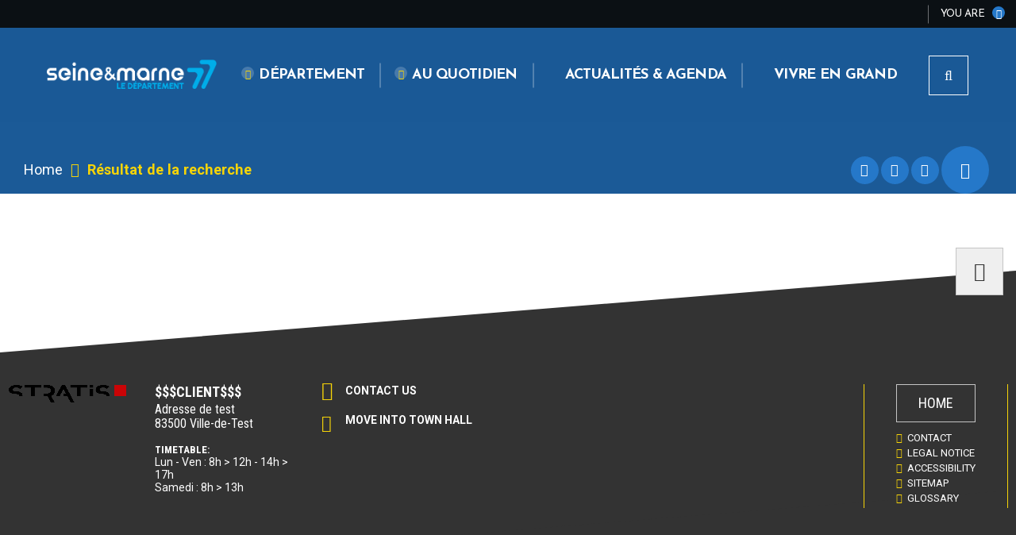

--- FILE ---
content_type: text/html; charset=UTF-8
request_url: https://www.seine-et-marne.fr/en/recherche?profession%5B106%5D=106
body_size: 10231
content:


<!DOCTYPE html>
<html lang="en" dir="ltr" prefix="content: http://purl.org/rss/1.0/modules/content/  dc: http://purl.org/dc/terms/  foaf: http://xmlns.com/foaf/0.1/  og: http://ogp.me/ns#  rdfs: http://www.w3.org/2000/01/rdf-schema#  schema: http://schema.org/  sioc: http://rdfs.org/sioc/ns#  sioct: http://rdfs.org/sioc/types#  skos: http://www.w3.org/2004/02/skos/core#  xsd: http://www.w3.org/2001/XMLSchema# ">
  <head>
    <meta charset="utf-8" />
<script>var _paq = _paq || [];(function(){var u=(("https:" == document.location.protocol) ? "https://cd77.matomo.cloud/" : "http://cd77.matomo.cloud/");_paq.push(["setSiteId", "20"]);_paq.push(["setTrackerUrl", u+"matomo.php"]);if (!window.matomo_search_results_active) {_paq.push(["trackPageView"]);}var d=document,g=d.createElement("script"),s=d.getElementsByTagName("script")[0];g.type="text/javascript";g.defer=true;g.async=true;g.src=u+"matomo.js";s.parentNode.insertBefore(g,s);})();</script>
<link rel="canonical" href="https://www.seine-et-marne.fr/en/recherche" />
<meta property="og:site_name" content="Département de Seine-et-Marne" />
<meta property="og:url" content="https://www.seine-et-marne.fr/en/recherche" />
<meta property="og:title" content="Résultat de la recherche" />
<meta name="msapplication-TileColor" content="#f6d408"/>
<meta name="msapplication-config" content="/browserconfig.xml"/>
<meta name="theme-color" content="#ffffff"/>
<meta name="favicon-generator" content="Drupal responsive_favicons + realfavicongenerator.net" />
<meta name="Generator" content="Drupal 8 (https://www.drupal.org)" />
<meta name="MobileOptimized" content="width" />
<meta name="HandheldFriendly" content="true" />
<meta name="viewport" content="width=device-width, initial-scale=1.0" />
<link rel="image_src" href="https://www.seine-et-marne.fr/sites/default/files/icons/logo-d77-header.png" />
<meta property="og:image" content="https://www.seine-et-marne.fr/sites/default/files/icons/logo-d77-header.png" />
<script>var fdLocale={"fullMonths":["January","February","March","April","May","June","July","August","September","October","November","December"],"fullDays":["Monday","Tuesday","Wednesday","Thursday","Friday","Saturday","Sunday"],"dayAbbrs":["Mon","Tue","Wed","Thu","Fri","Sat","Sun"],"monthAbbrs":["Jan","Feb","Mar","Apr","May","Jun","Jul","Aug","Sep","Oct","Nov","Dec"],"titles":["Previous month","Next month","Previous year","Next year","Today","Open Calendar","wk","Week [[%0%]] of [[%1%]]","Week","Select a date","Click &amp; Drag to move","Display \\u201C[[%0%]]\\u201D first","Go to Today\\u2019s date","Disabled date:"],"firstDayOfWeek":0};</script>

    <title>No results - Résultat de la recherche | Département de Seine-et-Marne</title>
    <link rel="stylesheet" media="all" href="/sites/default/files/css/css_Uytwt4G5FbbYmNySd-PqcmCHJzt4IYjRloVGI9zYijM.css" />
<link rel="stylesheet" media="all" href="/sites/default/files/css/css_hLII_h2LxPytdUm7xD-ykbF1UuKiRTxrnfEqNWj0SJI.css" />
<link rel="stylesheet" media="print" href="/sites/default/files/css/css_yP9aKlnWId8pQYPc7h9dLzbc-CSdN-7byAlG8Ls43ps.css" />

    
<!--[if lte IE 8]>
<script src="/sites/default/files/js/js_VtafjXmRvoUgAzqzYTA3Wrjkx9wcWhjP0G4ZnnqRamA.js"></script>
<![endif]-->

  </head>
  <body>
        
      <div class="dialog-off-canvas-main-canvas" data-off-canvas-main-canvas>
    
  <div class="preloader" id="preloader" aria-hidden="false">
  <div class="preloader__circle">
    <div class="preloader__animation"></div>
    <div class="preloader__text"><strong>Département de Seine-et-Marne</strong><br>Loading...</div>
  </div>
</div>





  <div class="site-wrapper-out">
    <div class="site-wrapper">
              <nav role="navigation" aria-label="Avoidance menu" class="menu-skip" id="menu-skip">
  <p id="menu-skip__label" class="menu-skip__label">Go to:</p>
  <ul class="menu-skip__list" aria-labelledby="menu-skip__label">
    <li class="menu-skip__item">
      <a href="/en/recherche">Search</a>
    </li>
    <li class="menu-skip__item">
      <a href="#main-menu">Main menu</a>
    </li>
    <li class="menu-skip__item">
      <a href="#main">Content</a>
    </li>
  </ul>
</nav>
          <div class="print-banner">
    <img src="/sites/default/files/icons/logo-d77-header.png" alt="Département de Seine-et-Marne"/>
  </div>
            


        <header  class="site-header header" role="banner">
          <div class="header-top">
            <div class="header-top__wrapper">
              <div class="header-top__social">
                <ul class="social-networks">
                  

                </ul>
              </div>
              <div class="header-top__components">
                                                
                                    <div class="profile ">
    <div class="profile__switcher">
      <button class="profile__btn-current" type="button">
        <span class="profile__btn-text">You are</span>
      </button>
      <div class="profile__drop">
        <button class="profile__btn-close" type="button">
          <span aria-hidden="true" class="fas fa-times" title="Close"></span>
          <span class="sr-only">Close</span>
        </button>
        <ul class="profile__list">
                      <li class="profile__item">
              <a href="/en/recherche?profession%5B108%5D=108" class="profile__link">Association</a>
            </li>
                      <li class="profile__item">
              <a href="/en/recherche?profession%5B1116%5D=1116" class="profile__link">Collège</a>
            </li>
                      <li class="profile__item">
              <a href="/en/recherche?profession%5B1137%5D=1137" class="profile__link">Particulier</a>
            </li>
                      <li class="profile__item">
              <a href="/en/recherche?profession%5B106%5D=106" class="profile__link">Collectivité</a>
            </li>
                      <li class="profile__item">
              <a href="/en/recherche?profession%5B105%5D=105" class="profile__link">En recherche d&#039;emploi</a>
            </li>
                      <li class="profile__item">
              <a href="/en/recherche?profession%5B103%5D=103" class="profile__link">En situation de handicap</a>
            </li>
                      <li class="profile__item">
              <a href="/en/recherche?profession%5B104%5D=104" class="profile__link">En situation de précarité</a>
            </li>
                      <li class="profile__item">
              <a href="/en/recherche?profession%5B101%5D=101" class="profile__link">Jeune / Etudiant</a>
            </li>
                      <li class="profile__item">
              <a href="/en/recherche?profession%5B100%5D=100" class="profile__link">Parents / Famille</a>
            </li>
                      <li class="profile__item">
              <a href="/en/recherche?profession%5B109%5D=109" class="profile__link">Partenaire</a>
            </li>
                      <li class="profile__item">
              <a href="/en/recherche?profession%5B107%5D=107" class="profile__link">Professionnel</a>
            </li>
                      <li class="profile__item">
              <a href="/en/recherche?profession%5B102%5D=102" class="profile__link">Senior</a>
            </li>
                      <li class="profile__item">
              <a href="/en/recherche?profession%5B110%5D=110" class="profile__link">Touriste</a>
            </li>
                  </ul>
      </div>
    </div>
  </div>


                
              </div>
            </div>
          </div>
          <div class="header-bar -wide" class="header-bar -wide">
            <div class="header-bar__inner ">
              <div class="header-bar__components">
                  <div class="header-bar__logo">
    <a href="/en" title="Département de Seine-et-Marne (back to home)" rel="home" class="logo">
              <span class="logo__image"><img src="/sites/default/files/icons/logo-d77-header.png" alt/></span>
          </a>
  </div>

                
                                <div class="header-bar__menu">
  <nav role="navigation" aria-label="Main menu" id="main-menu">
    <div class="mnv-menu">
      <div class="mnv-menu__nav">
        <button type="button" class="mnv-menu__close js-mnv-close">
          <span class="mnv-menu__close-text">Close</span>
          <span class="mnv-menu__close-icon"><i class="far fa-times"></i></span>
        </button>
                          <ul class="mnv-menu__list">
                                      <li class="mnv-menu__item -has-dropdown">
                      <a href="/en/node/5780" class="mnv-menu__link " >
                              <span class="fas fa-angle-down" aria-hidden="true"></span>
                            <span>Département</span>
            </a>
                                <div class="mnv-menu__dropdown-wrapper">
              <div class="mnv-menu__dropdown-container">
                <button type="button" class="mnv-menu__toggle mnv-menu__close-dropdown">
                  <span class="ghost">Département</span>
                </button>
                      <ul class="mnv-menu__submenu -level-1">
                                      <li class="mnv-menu__item">
                      <a href="/en/node/7931" class="mnv-menu__link " >
              Le 77 en bref
            </a>
                  </li>
                                      <li class="mnv-menu__item -has-dropdown">
                      <a href="/en/node/25522" class="mnv-menu__link " >
              Bilan mi-mandat
            </a>
            <button type="button" class="mnv-menu__toggle ">
              <span class="fas fa-angle-down" aria-hidden="true"></span>
              <span class="ghost">Bilan mi-mandat</span>
            </button>
                <ul class="mnv-menu__submenu -level-2">
                            <li class="mnv-menu__item">
                              <a href="/en/node/25561" class="mnv-menu__link " >
              <span class="fas fa-angle-right" aria-hidden="true"></span>
              Brochures bilan de mi-mandat
            </a>
                        </li>
      </ul>

                  </li>
                                      <li class="mnv-menu__item -has-dropdown">
                      <a href="/en/node/27418" class="mnv-menu__link " >
              Vos cantons
            </a>
            <button type="button" class="mnv-menu__toggle ">
              <span class="fas fa-angle-down" aria-hidden="true"></span>
              <span class="ghost">Vos cantons</span>
            </button>
                <ul class="mnv-menu__submenu -level-2">
                            <li class="mnv-menu__item">
                              <a href="/en/node/27542" class="mnv-menu__link " >
              <span class="fas fa-angle-right" aria-hidden="true"></span>
              Les cantons en Seine-et-Marne
            </a>
                        </li>
      </ul>

                  </li>
                                      <li class="mnv-menu__item -has-dropdown">
                      <a href="/en/node/6212" class="mnv-menu__link " >
              Conseil départemental
            </a>
            <button type="button" class="mnv-menu__toggle ">
              <span class="fas fa-angle-down" aria-hidden="true"></span>
              <span class="ghost">Conseil départemental</span>
            </button>
                <ul class="mnv-menu__submenu -level-2">
                            <li class="mnv-menu__item">
                              <a href="/en/node/7916" class="mnv-menu__link " >
              <span class="fas fa-angle-right" aria-hidden="true"></span>
              Institution
            </a>
                        </li>
                            <li class="mnv-menu__item">
                              <a href="/en/node/7959" class="mnv-menu__link " >
              <span class="fas fa-angle-right" aria-hidden="true"></span>
              Assemblée délibérante
            </a>
                        </li>
                            <li class="mnv-menu__item">
                              <a href="/en/node/7917" class="mnv-menu__link " >
              <span class="fas fa-angle-right" aria-hidden="true"></span>
              Président et vice-présidents
            </a>
                        </li>
                            <li class="mnv-menu__item">
                              <a href="/en/node/8937" class="mnv-menu__link " >
              <span class="fas fa-angle-right" aria-hidden="true"></span>
              Elus du Département
            </a>
                        </li>
                            <li class="mnv-menu__item">
                              <a href="/en/node/8540" class="mnv-menu__link " >
              <span class="fas fa-angle-right" aria-hidden="true"></span>
              Organigramme des services
            </a>
                        </li>
                            <li class="mnv-menu__item">
                              <a href="/en/node/9717" class="mnv-menu__link " >
              <span class="fas fa-angle-right" aria-hidden="true"></span>
              Finances départementales
            </a>
                        </li>
                            <li class="mnv-menu__item">
                              <a href="/en/node/7920" class="mnv-menu__link " >
              <span class="fas fa-angle-right" aria-hidden="true"></span>
              Agenda du Conseil départemental
            </a>
                        </li>
                            <li class="mnv-menu__item">
                              <a href="/en/node/21527" class="mnv-menu__link " >
              <span class="fas fa-angle-right" aria-hidden="true"></span>
              Actes administratifs
            </a>
                        </li>
      </ul>

                  </li>
                                      <li class="mnv-menu__item -has-dropdown">
                      <a href="/en/node/6213" class="mnv-menu__link " >
              Soutien aux collectivités
            </a>
            <button type="button" class="mnv-menu__toggle ">
              <span class="fas fa-angle-down" aria-hidden="true"></span>
              <span class="ghost">Soutien aux collectivités</span>
            </button>
                <ul class="mnv-menu__submenu -level-2">
                            <li class="mnv-menu__item">
                              <a href="/en/node/7910" class="mnv-menu__link " >
              <span class="fas fa-angle-right" aria-hidden="true"></span>
              Politique contractuelle
            </a>
                        </li>
                            <li class="mnv-menu__item">
                              <a href="/en/node/5924" class="mnv-menu__link " >
              <span class="fas fa-angle-right" aria-hidden="true"></span>
              ID77
            </a>
                        </li>
                            <li class="mnv-menu__item">
                              <a href="/en/node/11681" class="mnv-menu__link " >
              <span class="fas fa-angle-right" aria-hidden="true"></span>
              Candidature au label &quot;Villes et villages fleuris&quot;
            </a>
                        </li>
      </ul>

                  </li>
                                      <li class="mnv-menu__item -has-dropdown">
                      <a href="/en/node/7973" class="mnv-menu__link " >
              Mission Europe
            </a>
            <button type="button" class="mnv-menu__toggle ">
              <span class="fas fa-angle-down" aria-hidden="true"></span>
              <span class="ghost">Mission Europe</span>
            </button>
                <ul class="mnv-menu__submenu -level-2">
                            <li class="mnv-menu__item">
                              <a href="/en/node/27921" class="mnv-menu__link " >
              <span class="fas fa-angle-right" aria-hidden="true"></span>
              Fonds social européen +
            </a>
                        </li>
                            <li class="mnv-menu__item">
                              <a href="/en/node/8005" class="mnv-menu__link " >
              <span class="fas fa-angle-right" aria-hidden="true"></span>
              Programmes européens
            </a>
                        </li>
                            <li class="mnv-menu__item">
                              <a href="/en/node/8000" class="mnv-menu__link " >
              <span class="fas fa-angle-right" aria-hidden="true"></span>
              Département et Union européenne
            </a>
                        </li>
      </ul>

                  </li>
                                      <li class="mnv-menu__item -has-dropdown">
                      <a href="/en/node/7305" class="mnv-menu__link " >
              Politiques départementales
            </a>
            <button type="button" class="mnv-menu__toggle ">
              <span class="fas fa-angle-down" aria-hidden="true"></span>
              <span class="ghost">Politiques départementales</span>
            </button>
                <ul class="mnv-menu__submenu -level-2">
                            <li class="mnv-menu__item">
                              <a href="/en/node/24170" class="mnv-menu__link " >
              <span class="fas fa-angle-right" aria-hidden="true"></span>
              Attractivité du territoire
            </a>
                        </li>
                            <li class="mnv-menu__item">
                              <a href="/en/node/18992" class="mnv-menu__link " >
              <span class="fas fa-angle-right" aria-hidden="true"></span>
              Jeunesse
            </a>
                        </li>
                            <li class="mnv-menu__item">
                              <a href="/en/node/19166" class="mnv-menu__link " >
              <span class="fas fa-angle-right" aria-hidden="true"></span>
              Mobilités
            </a>
                        </li>
                            <li class="mnv-menu__item">
                              <a href="/en/node/19170" class="mnv-menu__link " >
              <span class="fas fa-angle-right" aria-hidden="true"></span>
              Sport
            </a>
                        </li>
                            <li class="mnv-menu__item">
                              <a href="/en/node/19585" class="mnv-menu__link " >
              <span class="fas fa-angle-right" aria-hidden="true"></span>
              Sécurité
            </a>
                        </li>
                            <li class="mnv-menu__item">
                              <a href="/en/node/7512" class="mnv-menu__link " >
              <span class="fas fa-angle-right" aria-hidden="true"></span>
              Solidarités
            </a>
                        </li>
                            <li class="mnv-menu__item">
                              <a href="/en/node/8391" class="mnv-menu__link " >
              <span class="fas fa-angle-right" aria-hidden="true"></span>
              Agriculture
            </a>
                        </li>
                            <li class="mnv-menu__item">
                              <a href="/en/node/8283" class="mnv-menu__link " >
              <span class="fas fa-angle-right" aria-hidden="true"></span>
              Culture et patrimoine
            </a>
                        </li>
                            <li class="mnv-menu__item">
                              <a href="/en/node/7513" class="mnv-menu__link " >
              <span class="fas fa-angle-right" aria-hidden="true"></span>
              Attractivité médicale
            </a>
                        </li>
                            <li class="mnv-menu__item">
                              <a href="/en/node/8888" class="mnv-menu__link " >
              <span class="fas fa-angle-right" aria-hidden="true"></span>
              Aménagement du territoire
            </a>
                        </li>
                            <li class="mnv-menu__item">
                              <a href="/en/node/8393" class="mnv-menu__link " >
              <span class="fas fa-angle-right" aria-hidden="true"></span>
              Environnement
            </a>
                        </li>
                            <li class="mnv-menu__item">
                              <a href="/en/node/8530" class="mnv-menu__link " >
              <span class="fas fa-angle-right" aria-hidden="true"></span>
              Gestion des ressources départementales
            </a>
                        </li>
      </ul>

                  </li>
                                      <li class="mnv-menu__item -has-dropdown">
                      <a href="/en/node/9386" class="mnv-menu__link " >
              Observatoire départemental
            </a>
            <button type="button" class="mnv-menu__toggle ">
              <span class="fas fa-angle-down" aria-hidden="true"></span>
              <span class="ghost">Observatoire départemental</span>
            </button>
                <ul class="mnv-menu__submenu -level-2">
                            <li class="mnv-menu__item">
                              <a href="/en/node/8474" class="mnv-menu__link " >
              <span class="fas fa-angle-right" aria-hidden="true"></span>
              Missions de l&#039;observatoire
            </a>
                        </li>
                            <li class="mnv-menu__item">
                              <a href="/en/node/8475" class="mnv-menu__link " >
              <span class="fas fa-angle-right" aria-hidden="true"></span>
              Publications de l&#039;Observatoire
            </a>
                        </li>
                            <li class="mnv-menu__item">
                              <a href="/en/node/10803" class="mnv-menu__link " >
              <span class="fas fa-angle-right" aria-hidden="true"></span>
              Territoire et population
            </a>
                        </li>
      </ul>

                  </li>
                                      <li class="mnv-menu__item -has-dropdown">
                      <a href="/en/node/6214" class="mnv-menu__link " >
              Recrutement
            </a>
            <button type="button" class="mnv-menu__toggle ">
              <span class="fas fa-angle-down" aria-hidden="true"></span>
              <span class="ghost">Recrutement</span>
            </button>
                <ul class="mnv-menu__submenu -level-2">
                            <li class="mnv-menu__item">
                              <a href="/en/node/21398" class="mnv-menu__link " >
              <span class="fas fa-angle-right" aria-hidden="true"></span>
              Offres d&#039;emploi
            </a>
                        </li>
                            <li class="mnv-menu__item">
                              <a href="/en/node/25542" class="mnv-menu__link " >
              <span class="fas fa-angle-right" aria-hidden="true"></span>
              La Marque Employeur
            </a>
                        </li>
                            <li class="mnv-menu__item">
                              <a href="/en/node/21397" class="mnv-menu__link " >
              <span class="fas fa-angle-right" aria-hidden="true"></span>
              Espace candidat
            </a>
                        </li>
                            <li class="mnv-menu__item">
                              <a href="/en/node/23932" class="mnv-menu__link " >
              <span class="fas fa-angle-right" aria-hidden="true"></span>
              Organisation du Département
            </a>
                        </li>
                            <li class="mnv-menu__item">
                              <a href="/en/node/21396" class="mnv-menu__link " >
              <span class="fas fa-angle-right" aria-hidden="true"></span>
              Candidature spontanée
            </a>
                        </li>
                            <li class="mnv-menu__item">
                              <a href="/en/node/23940" class="mnv-menu__link " >
              <span class="fas fa-angle-right" aria-hidden="true"></span>
              Stages et apprentissage
            </a>
                        </li>
                            <li class="mnv-menu__item">
                              <a href="/en/node/11321" class="mnv-menu__link " >
              <span class="fas fa-angle-right" aria-hidden="true"></span>
              Témoignages
            </a>
                        </li>
                            <li class="mnv-menu__item">
                              <a href="/en/node/7926" class="mnv-menu__link " >
              <span class="fas fa-angle-right" aria-hidden="true"></span>
              La fonction publique territoriale et hospitalière
            </a>
                        </li>
      </ul>

                  </li>
                                      <li class="mnv-menu__item -has-dropdown">
                      <a href="/en/node/6216" class="mnv-menu__link " >
              Publications / Editions
            </a>
            <button type="button" class="mnv-menu__toggle ">
              <span class="fas fa-angle-down" aria-hidden="true"></span>
              <span class="ghost">Publications / Editions</span>
            </button>
                <ul class="mnv-menu__submenu -level-2">
                            <li class="mnv-menu__item">
                              <a href="/en/node/6217" class="mnv-menu__link " >
              <span class="fas fa-angle-right" aria-hidden="true"></span>
              Seine-et-Marne Magazine
            </a>
                        </li>
                            <li class="mnv-menu__item">
                              <a href="/en/publications" class="mnv-menu__link " >
              <span class="fas fa-angle-right" aria-hidden="true"></span>
              Publications
            </a>
                        </li>
      </ul>

                  </li>
                                      <li class="mnv-menu__item">
                      <a href="/en/node/15209" class="mnv-menu__link " >
              Enquêtes publiques
            </a>
                  </li>
                                      <li class="mnv-menu__item">
                      <a href="/en/node/7519" class="mnv-menu__link " >
              Appels à projet / Subventions
            </a>
                  </li>
                                      <li class="mnv-menu__item">
                      <a href="/en/node/7517" class="mnv-menu__link " >
              Marchés publics
            </a>
                  </li>
                                      <li class="mnv-menu__item">
                      <a href="/en/node/7514" class="mnv-menu__link " >
              Travaux / Chantiers
            </a>
                  </li>
                                      <li class="mnv-menu__item -has-dropdown">
                      <a href="/en/node/6215" class="mnv-menu__link " >
              Agréments / Autorisations
            </a>
            <button type="button" class="mnv-menu__toggle ">
              <span class="fas fa-angle-down" aria-hidden="true"></span>
              <span class="ghost">Agréments / Autorisations</span>
            </button>
                <ul class="mnv-menu__submenu -level-2">
                            <li class="mnv-menu__item">
                              <a href="/en/node/7301" class="mnv-menu__link " >
              <span class="fas fa-angle-right" aria-hidden="true"></span>
              Assistant maternel
            </a>
                        </li>
                            <li class="mnv-menu__item">
                              <a href="/en/node/7300" class="mnv-menu__link " >
              <span class="fas fa-angle-right" aria-hidden="true"></span>
              Assistant familial
            </a>
                        </li>
                            <li class="mnv-menu__item">
                              <a href="/en/node/5792" class="mnv-menu__link " >
              <span class="fas fa-angle-right" aria-hidden="true"></span>
              Accueillant/e familial/e
            </a>
                        </li>
                            <li class="mnv-menu__item">
                              <a href="/en/node/5822" class="mnv-menu__link " >
              <span class="fas fa-angle-right" aria-hidden="true"></span>
              Services d’aide à domicile
            </a>
                        </li>
      </ul>

                  </li>
                                      <li class="mnv-menu__item">
                      <a href="/en/node/9218" class="mnv-menu__link " >
              Organismes associés
            </a>
                  </li>
                                      <li class="mnv-menu__item -has-dropdown">
                      <a href="/en/node/25757" class="mnv-menu__link " >
              Actions de mécénat
            </a>
            <button type="button" class="mnv-menu__toggle ">
              <span class="fas fa-angle-down" aria-hidden="true"></span>
              <span class="ghost">Actions de mécénat</span>
            </button>
                <ul class="mnv-menu__submenu -level-2">
                            <li class="mnv-menu__item">
                              <a href="/en/node/28181" class="mnv-menu__link " >
              <span class="fas fa-angle-right" aria-hidden="true"></span>
              Les projets de mécénat à soutenir
            </a>
                        </li>
                            <li class="mnv-menu__item">
                              <a href="/en/node/23835" class="mnv-menu__link " >
              <span class="fas fa-angle-right" aria-hidden="true"></span>
              Mécénat
            </a>
                        </li>
                            <li class="mnv-menu__item">
                              <a href="/en/node/28182" class="mnv-menu__link " >
              <span class="fas fa-angle-right" aria-hidden="true"></span>
              Les projets de mécénat réalisés
            </a>
                        </li>
      </ul>

                  </li>
                                      <li class="mnv-menu__item">
                      <a href="/en/node/19747" class="mnv-menu__link " >
              Logo / Charte
            </a>
                  </li>
          </ul>

              </div>
            </div>
                  </li>
                                      <li class="mnv-menu__item -has-dropdown">
                      <a href="/en/node/5582" class="mnv-menu__link " >
                              <span class="fas fa-angle-down" aria-hidden="true"></span>
                            <span>Au quotidien</span>
            </a>
                                <div class="mnv-menu__dropdown-wrapper">
              <div class="mnv-menu__dropdown-container">
                <button type="button" class="mnv-menu__toggle mnv-menu__close-dropdown">
                  <span class="ghost">Au quotidien</span>
                </button>
                      <ul class="mnv-menu__submenu -level-1">
                                      <li class="mnv-menu__item -has-dropdown">
                      <a href="/en/node/13803" class="mnv-menu__link " >
              Accueil des publics
            </a>
            <button type="button" class="mnv-menu__toggle ">
              <span class="fas fa-angle-down" aria-hidden="true"></span>
              <span class="ghost">Accueil des publics</span>
            </button>
                <ul class="mnv-menu__submenu -level-2">
                            <li class="mnv-menu__item">
                              <a href="/en/node/13804" class="mnv-menu__link " >
              <span class="fas fa-angle-right" aria-hidden="true"></span>
              Maisons départementales des solidarités
            </a>
                        </li>
                            <li class="mnv-menu__item">
                              <a href="/en/node/13805" class="mnv-menu__link " >
              <span class="fas fa-angle-right" aria-hidden="true"></span>
              Points Autonomie Territoriaux
            </a>
                        </li>
      </ul>

                  </li>
                                      <li class="mnv-menu__item -has-dropdown">
                      <a href="/en/node/5777" class="mnv-menu__link " >
              Enfance / Famille
            </a>
            <button type="button" class="mnv-menu__toggle ">
              <span class="fas fa-angle-down" aria-hidden="true"></span>
              <span class="ghost">Enfance / Famille</span>
            </button>
                <ul class="mnv-menu__submenu -level-2">
                            <li class="mnv-menu__item">
                              <a href="/en/node/5779" class="mnv-menu__link " >
              <span class="fas fa-angle-right" aria-hidden="true"></span>
              Naissance / Petite enfance
            </a>
                        </li>
                            <li class="mnv-menu__item">
                              <a href="/en/node/5998" class="mnv-menu__link " >
              <span class="fas fa-angle-right" aria-hidden="true"></span>
              Protection de l&#039;enfance
            </a>
                        </li>
                            <li class="mnv-menu__item">
                              <a href="/en/node/5767" class="mnv-menu__link " >
              <span class="fas fa-angle-right" aria-hidden="true"></span>
              Accès à son dossier personnel
            </a>
                        </li>
                            <li class="mnv-menu__item">
                              <a href="/en/node/6206" class="mnv-menu__link " >
              <span class="fas fa-angle-right" aria-hidden="true"></span>
              Adoption
            </a>
                        </li>
                            <li class="mnv-menu__item">
                              <a href="/en/node/5802" class="mnv-menu__link " >
              <span class="fas fa-angle-right" aria-hidden="true"></span>
              Santé sexuelle
            </a>
                        </li>
      </ul>

                  </li>
                                      <li class="mnv-menu__item -has-dropdown">
                      <a href="/en/node/5778" class="mnv-menu__link " >
              Seniors
            </a>
            <button type="button" class="mnv-menu__toggle ">
              <span class="fas fa-angle-down" aria-hidden="true"></span>
              <span class="ghost">Seniors</span>
            </button>
                <ul class="mnv-menu__submenu -level-2">
                            <li class="mnv-menu__item">
                              <a href="/en/node/7292" class="mnv-menu__link " >
              <span class="fas fa-angle-right" aria-hidden="true"></span>
              Hébergement des seniors
            </a>
                        </li>
                            <li class="mnv-menu__item">
                              <a href="/en/node/5762" class="mnv-menu__link " >
              <span class="fas fa-angle-right" aria-hidden="true"></span>
              Hébergements alternatifs
            </a>
                        </li>
                            <li class="mnv-menu__item">
                              <a href="/en/node/6505" class="mnv-menu__link " >
              <span class="fas fa-angle-right" aria-hidden="true"></span>
              Maintien à domicile
            </a>
                        </li>
      </ul>

                  </li>
                                      <li class="mnv-menu__item -has-dropdown">
                      <a href="/en/node/5914" class="mnv-menu__link " >
              Handicap
            </a>
            <button type="button" class="mnv-menu__toggle ">
              <span class="fas fa-angle-down" aria-hidden="true"></span>
              <span class="ghost">Handicap</span>
            </button>
                <ul class="mnv-menu__submenu -level-2">
                            <li class="mnv-menu__item">
                              <a href="/en/node/5810" class="mnv-menu__link " >
              <span class="fas fa-angle-right" aria-hidden="true"></span>
              MDPH77
            </a>
                        </li>
                            <li class="mnv-menu__item">
                              <a href="/en/node/5811" class="mnv-menu__link " >
              <span class="fas fa-angle-right" aria-hidden="true"></span>
              Enfants en situation de handicap
            </a>
                        </li>
                            <li class="mnv-menu__item">
                              <a href="/en/node/5813" class="mnv-menu__link " >
              <span class="fas fa-angle-right" aria-hidden="true"></span>
              Adultes en situation de handicap
            </a>
                        </li>
                            <li class="mnv-menu__item">
                              <a href="/en/node/5818" class="mnv-menu__link " >
              <span class="fas fa-angle-right" aria-hidden="true"></span>
              Etablissements d&#039;accueil spécialisés
            </a>
                        </li>
                            <li class="mnv-menu__item">
                              <a href="/en/node/5819" class="mnv-menu__link " >
              <span class="fas fa-angle-right" aria-hidden="true"></span>
              Carte mobilité inclusion
            </a>
                        </li>
      </ul>

                  </li>
                                      <li class="mnv-menu__item -has-dropdown">
                      <a href="/en/node/7293" class="mnv-menu__link " >
              Proches aidants
            </a>
            <button type="button" class="mnv-menu__toggle ">
              <span class="fas fa-angle-down" aria-hidden="true"></span>
              <span class="ghost">Proches aidants</span>
            </button>
                <ul class="mnv-menu__submenu -level-2">
                            <li class="mnv-menu__item">
                              <a href="/en/node/5824" class="mnv-menu__link " >
              <span class="fas fa-angle-right" aria-hidden="true"></span>
              Rôle de l&#039;aidant familial
            </a>
                        </li>
                            <li class="mnv-menu__item">
                              <a href="/en/node/5826" class="mnv-menu__link " >
              <span class="fas fa-angle-right" aria-hidden="true"></span>
              Droits des aidants
            </a>
                        </li>
                            <li class="mnv-menu__item">
                              <a href="/en/node/5957" class="mnv-menu__link " >
              <span class="fas fa-angle-right" aria-hidden="true"></span>
              Accompagnement des aidants
            </a>
                        </li>
                            <li class="mnv-menu__item">
                              <a href="/en/node/21754" class="mnv-menu__link " >
              <span class="fas fa-angle-right" aria-hidden="true"></span>
              Cartographie des actions pour les aidants
            </a>
                        </li>
      </ul>

                  </li>
                                      <li class="mnv-menu__item -has-dropdown">
                      <a href="/en/node/6209" class="mnv-menu__link " >
              Violences intrafamiliales
            </a>
            <button type="button" class="mnv-menu__toggle ">
              <span class="fas fa-angle-down" aria-hidden="true"></span>
              <span class="ghost">Violences intrafamiliales</span>
            </button>
                <ul class="mnv-menu__submenu -level-2">
                            <li class="mnv-menu__item">
                              <a href="/en/node/5760" class="mnv-menu__link " >
              <span class="fas fa-angle-right" aria-hidden="true"></span>
              Enfant en danger
            </a>
                        </li>
                            <li class="mnv-menu__item">
                              <a href="/en/node/5756" class="mnv-menu__link " >
              <span class="fas fa-angle-right" aria-hidden="true"></span>
              Maltraitance des personnes vulnérables
            </a>
                        </li>
                            <li class="mnv-menu__item">
                              <a href="/en/node/5950" class="mnv-menu__link " >
              <span class="fas fa-angle-right" aria-hidden="true"></span>
              Violences conjugales
            </a>
                        </li>
      </ul>

                  </li>
                                      <li class="mnv-menu__item -has-dropdown">
                      <a href="/en/node/5906" class="mnv-menu__link " >
              Insertion
            </a>
            <button type="button" class="mnv-menu__toggle ">
              <span class="fas fa-angle-down" aria-hidden="true"></span>
              <span class="ghost">Insertion</span>
            </button>
                <ul class="mnv-menu__submenu -level-2">
                            <li class="mnv-menu__item">
                              <a href="/en/node/7302" class="mnv-menu__link " >
              <span class="fas fa-angle-right" aria-hidden="true"></span>
              Insertion professionnelle
            </a>
                        </li>
                            <li class="mnv-menu__item">
                              <a href="/en/node/7303" class="mnv-menu__link " >
              <span class="fas fa-angle-right" aria-hidden="true"></span>
              Insertion sociale
            </a>
                        </li>
                            <li class="mnv-menu__item">
                              <a href="/en/node/7304" class="mnv-menu__link " >
              <span class="fas fa-angle-right" aria-hidden="true"></span>
              Protection des majeurs vulnérables
            </a>
                        </li>
      </ul>

                  </li>
                                      <li class="mnv-menu__item -has-dropdown">
                      <a href="/en/node/5907" class="mnv-menu__link " >
              Mobilités
            </a>
            <button type="button" class="mnv-menu__toggle ">
              <span class="fas fa-angle-down" aria-hidden="true"></span>
              <span class="ghost">Mobilités</span>
            </button>
                <ul class="mnv-menu__submenu -level-2">
                            <li class="mnv-menu__item">
                              <a href="/en/node/7156" class="mnv-menu__link " >
              <span class="fas fa-angle-right" aria-hidden="true"></span>
              Routes
            </a>
                        </li>
                            <li class="mnv-menu__item">
                              <a href="/en/node/7158" class="mnv-menu__link " >
              <span class="fas fa-angle-right" aria-hidden="true"></span>
              Transports
            </a>
                        </li>
                            <li class="mnv-menu__item">
                              <a href="/en/node/6561" class="mnv-menu__link " >
              <span class="fas fa-angle-right" aria-hidden="true"></span>
              Modes de déplacement alternatifs
            </a>
                        </li>
      </ul>

                  </li>
                                      <li class="mnv-menu__item -has-dropdown">
                      <a href="/en/node/5908" class="mnv-menu__link " >
              Education / jeunesse
            </a>
            <button type="button" class="mnv-menu__toggle ">
              <span class="fas fa-angle-down" aria-hidden="true"></span>
              <span class="ghost">Education / jeunesse</span>
            </button>
                <ul class="mnv-menu__submenu -level-2">
                            <li class="mnv-menu__item">
                              <a href="/en/node/17693" class="mnv-menu__link " >
              <span class="fas fa-angle-right" aria-hidden="true"></span>
              Harcèlement scolaire
            </a>
                        </li>
                            <li class="mnv-menu__item">
                              <a href="/en/node/7257" class="mnv-menu__link " >
              <span class="fas fa-angle-right" aria-hidden="true"></span>
              Projet éducatif
            </a>
                        </li>
                            <li class="mnv-menu__item">
                              <a href="/en/node/7258" class="mnv-menu__link " >
              <span class="fas fa-angle-right" aria-hidden="true"></span>
              Aides aux jeunes
            </a>
                        </li>
                            <li class="mnv-menu__item">
                              <a href="/en/node/21803" class="mnv-menu__link " >
              <span class="fas fa-angle-right" aria-hidden="true"></span>
              Sensibilisation aux outils numériques
            </a>
                        </li>
                            <li class="mnv-menu__item">
                              <a href="/en/node/24182" class="mnv-menu__link " >
              <span class="fas fa-angle-right" aria-hidden="true"></span>
              Sensibilisation à l&#039;inclusion scolaire
            </a>
                        </li>
                            <li class="mnv-menu__item">
                              <a href="/en/node/7507" class="mnv-menu__link " >
              <span class="fas fa-angle-right" aria-hidden="true"></span>
              Enseignement supérieur et formation professionnelle
            </a>
                        </li>
      </ul>

                  </li>
                                      <li class="mnv-menu__item -has-dropdown">
                      <a href="/en/node/5909" class="mnv-menu__link " >
              Cadre de vie
            </a>
            <button type="button" class="mnv-menu__toggle ">
              <span class="fas fa-angle-down" aria-hidden="true"></span>
              <span class="ghost">Cadre de vie</span>
            </button>
                <ul class="mnv-menu__submenu -level-2">
                            <li class="mnv-menu__item">
                              <a href="/en/node/7182" class="mnv-menu__link " >
              <span class="fas fa-angle-right" aria-hidden="true"></span>
              Aménagement du territoire
            </a>
                        </li>
                            <li class="mnv-menu__item">
                              <a href="/en/node/7173" class="mnv-menu__link " >
              <span class="fas fa-angle-right" aria-hidden="true"></span>
              Protection de l&#039;environnement
            </a>
                        </li>
                            <li class="mnv-menu__item">
                              <a href="/en/node/7175" class="mnv-menu__link " >
              <span class="fas fa-angle-right" aria-hidden="true"></span>
              Eau
            </a>
                        </li>
                            <li class="mnv-menu__item">
                              <a href="/en/node/7181" class="mnv-menu__link " >
              <span class="fas fa-angle-right" aria-hidden="true"></span>
              Agriculture et forêts
            </a>
                        </li>
      </ul>

                  </li>
                                      <li class="mnv-menu__item -has-dropdown">
                      <a href="/en/node/5910" class="mnv-menu__link " >
              Culture / Patrimoine
            </a>
            <button type="button" class="mnv-menu__toggle ">
              <span class="fas fa-angle-down" aria-hidden="true"></span>
              <span class="ghost">Culture / Patrimoine</span>
            </button>
                <ul class="mnv-menu__submenu -level-2">
                            <li class="mnv-menu__item">
                              <a href="/en/node/6039" class="mnv-menu__link " >
              <span class="fas fa-angle-right" aria-hidden="true"></span>
              Culture en Seine-et-Marne
            </a>
                        </li>
                            <li class="mnv-menu__item">
                              <a href="/en/node/6054" class="mnv-menu__link " >
              <span class="fas fa-angle-right" aria-hidden="true"></span>
              Archives départementales
            </a>
                        </li>
                            <li class="mnv-menu__item">
                              <a href="/en/node/8679" class="mnv-menu__link " >
              <span class="fas fa-angle-right" aria-hidden="true"></span>
              Médiathèque départementale
            </a>
                        </li>
                            <li class="mnv-menu__item">
                              <a href="/en/node/6056" class="mnv-menu__link " >
              <span class="fas fa-angle-right" aria-hidden="true"></span>
              Musées départementaux
            </a>
                        </li>
                            <li class="mnv-menu__item">
                              <a href="/en/node/6057" class="mnv-menu__link " >
              <span class="fas fa-angle-right" aria-hidden="true"></span>
              Château de Blandy
            </a>
                        </li>
      </ul>

                  </li>
                                      <li class="mnv-menu__item -has-dropdown">
                      <a href="/en/node/5911" class="mnv-menu__link " >
              Sport
            </a>
            <button type="button" class="mnv-menu__toggle ">
              <span class="fas fa-angle-down" aria-hidden="true"></span>
              <span class="ghost">Sport</span>
            </button>
                <ul class="mnv-menu__submenu -level-2">
                            <li class="mnv-menu__item">
                              <a href="/en/node/6038" class="mnv-menu__link " >
              <span class="fas fa-angle-right" aria-hidden="true"></span>
              Soutien à la pratique sportive
            </a>
                        </li>
                            <li class="mnv-menu__item">
                              <a href="/en/node/6040" class="mnv-menu__link " >
              <span class="fas fa-angle-right" aria-hidden="true"></span>
              Sport au collège
            </a>
                        </li>
                            <li class="mnv-menu__item">
                              <a href="/en/node/6041" class="mnv-menu__link " >
              <span class="fas fa-angle-right" aria-hidden="true"></span>
              Sport de haut niveau
            </a>
                        </li>
                            <li class="mnv-menu__item">
                              <a href="/en/node/6055" class="mnv-menu__link " >
              <span class="fas fa-angle-right" aria-hidden="true"></span>
              Randonnée et sports de nature
            </a>
                        </li>
                            <li class="mnv-menu__item">
                              <a href="/en/node/6058" class="mnv-menu__link " >
              <span class="fas fa-angle-right" aria-hidden="true"></span>
              Aides et subventions
            </a>
                        </li>
      </ul>

                  </li>
                                      <li class="mnv-menu__item -has-dropdown">
                      <a href="/en/node/5912" class="mnv-menu__link " >
              Grands rendez-vous
            </a>
            <button type="button" class="mnv-menu__toggle ">
              <span class="fas fa-angle-down" aria-hidden="true"></span>
              <span class="ghost">Grands rendez-vous</span>
            </button>
                <ul class="mnv-menu__submenu -level-2">
                            <li class="mnv-menu__item">
                              <a href="/en/node/6064" class="mnv-menu__link " >
              <span class="fas fa-angle-right" aria-hidden="true"></span>
              Rando des 3 châteaux
            </a>
                        </li>
                            <li class="mnv-menu__item">
                              <a href="/en/node/6063" class="mnv-menu__link " >
              <span class="fas fa-angle-right" aria-hidden="true"></span>
              Festival du patrimoine de Seine-et-Marne
            </a>
                        </li>
                            <li class="mnv-menu__item">
                              <a href="/en/node/10508" class="mnv-menu__link " >
              <span class="fas fa-angle-right" aria-hidden="true"></span>
              Suspense en Seine-et-Marne
            </a>
                        </li>
                            <li class="mnv-menu__item">
                              <a href="/en/node/6455" class="mnv-menu__link " >
              <span class="fas fa-angle-right" aria-hidden="true"></span>
              Tremplin #77
            </a>
                        </li>
                            <li class="mnv-menu__item">
                              <a href="/en/node/6060" class="mnv-menu__link " >
              <span class="fas fa-angle-right" aria-hidden="true"></span>
              Journée européenne des allées d’Arbres
            </a>
                        </li>
                            <li class="mnv-menu__item">
                              <a href="/en/node/6061" class="mnv-menu__link " >
              <span class="fas fa-angle-right" aria-hidden="true"></span>
              Rando &quot;Les Mystères de l&#039;Ourcq&quot;
            </a>
                        </li>
                            <li class="mnv-menu__item">
                              <a href="/en/node/16272" class="mnv-menu__link " >
              <span class="fas fa-angle-right" aria-hidden="true"></span>
              Grands rendez-vous vélo
            </a>
                        </li>
                            <li class="mnv-menu__item">
                              <a href="/en/node/27699" class="mnv-menu__link " >
              <span class="fas fa-angle-right" aria-hidden="true"></span>
              Octobre Rose
            </a>
                        </li>
                            <li class="mnv-menu__item">
                              <a href="/en/node/27598" class="mnv-menu__link " >
              <span class="fas fa-angle-right" aria-hidden="true"></span>
              À toute Berzingue
            </a>
                        </li>
      </ul>

                  </li>
          </ul>

              </div>
            </div>
                  </li>
                                      <li class="mnv-menu__item">
                      <a href="/en/node/5583" class="mnv-menu__link " >
                            <span>Actualités &amp; agenda</span>
            </a>
                            </li>
                                      <li class="mnv-menu__item">
                      <a href="/en/node/7176" class="mnv-menu__link " >
                            <span>Vivre en grand</span>
            </a>
                            </li>
          </ul>
  
              </div>
    </div>
    <button type="button" class="menu-toggle js-mnv-toggle ">
      <span class="fas fa-bars" aria-hidden="true" title="Open menu"></span>
      <span class="sr-only">Menu</span>
    </button>
  </nav>
</div>



                <div class="header-bar__search">
  <div class="header-search">
    <button type="button" class="header-search__btn header-search__toggle " role="search">
      <i class="fas fa-search" aria-hidden="true"></i>
      <span class="ghost">Search all the site</span>
    </button>
    <div class="header-search__form">
      <form action="/en/recherche" method="get">
        <div class="header-search__form-input">
          <label for="search-field">Search:</label>
          <input value="" name="key" type="text" placeholder="Enter one or more keywords…"
                 title="Search by keywords" value id="search-field">
        </div>
        <button type="submit" class="header-search__btn">
          <i class="fas fa-search" aria-hidden="true"></i>
          <span class="ghost">Search all the site</span>
        </button>
      </form>
    </div>
  </div>
</div>
                              </div>
            </div>
          </div>

                  </header>
                  <!-- NOINDEX -->
<section class="top-of-content">
  <div class="top-of-content__wrapper container -lg">
      <nav aria-label="Breadcrumb" class="breadcrumb" role="navigation">
    <ol>
          <li>
                  <a href="/en">Home</a>
              </li>
          <li>
                  Résultat de la recherche
              </li>
        </ol>
  </nav>

      <div class="tools">
    <ul class="tools__list">
                <li class="tools__item">
            <button type="button" onclick="window.print();"
                    class="tools__btn js-tooltip" title="Print this page"
                    data-tooltip="Print this page"
                    data-fa-icon="&#xf02f;">
              Print this page
            </button>
        </li>
        <li class="tools__item">
            <a href="/en/get-page-pdf?file_name=R%C3%A9sultat%20de%20la%20recherche&url=https%3A//www.seine-et-marne.fr/en/recherche%3Fprofession%255B106%255D%3D106%26is_pdf%3Dtrue"
               class="tools__btn js-tooltip" title="Export the page in PDF format" data-fa-icon="&#xf1c1;"
               rel="nofollow">
              Export the page in PDF format
            </a>
        </li>
              <li class="tools__item">
            <a href="/en/partager-la-page?page_name=R%C3%A9sultat%20de%20la%20recherche&amp;page_url=https%3A//www.seine-et-marne.fr/en/recherche%3Fprofession%255B106%255D%3D106%26is_pdf%3Dtrue" rel="nofollow"
               class="tools__btn js-tooltip"
               title="Share this page by e-mail"
               data-fa-icon="&#xf0e0;"
               data-fancybox
               data-src="/en/partager-la-page?page_name=R%C3%A9sultat%20de%20la%20recherche&amp;page_url=https%3A//www.seine-et-marne.fr/en/recherche%3Fprofession%255B106%255D%3D106%26is_pdf%3Dtrue"
               data-type="iframe">
              Share this page by e-mail
            </a>
        </li>
        <li class="tools__item">
          <div class="share-block js-dropdown ">
  <button type="button" class="tools__btn share-page__button js-dropdown__toggle js-tooltip"
          data-fa-icon="&#xf1e0;" title="See the list of social networks">Share this page
  </button>
  <ul class="share-block__listitems js-dropdown__block">
    <li class="share-block__item -facebook" data-fa-icon="&#xf09a;">
      <a href="http://www.facebook.com/share.php?u=https://www.seine-et-marne.fr/en/recherche" title="Share this page on Facebook, new window">Facebook</a>
    </li>
    <li class="share-block__item -twitter" data-fa-icon="&#xf081;">
      <a href="https://twitter.com/share?url=https://www.seine-et-marne.fr/en/recherche" title="Share this page on Twitter, new window">Twitter</a>
    </li>
    <li class="share-block__item -google" data-fa-icon="&#xf0d5;">
      <a href="https://plus.google.com/share?url=https://www.seine-et-marne.fr/en/recherche" title="Share this page on Google, new window">Google</a>
    </li>
    <li class="share-block__item -linkedin" data-fa-icon="&#xf0e1;">
      <a href="http://www.linkedin.com/shareArticle?mini=true&url=https://www.seine-et-marne.fr/en/recherche" title="Share this page on Linkedin, new window">Linkedin</a>
    </li>
    <li class="share-block__item -viadeo" data-fa-icon="&#xf2a9;">
      <a href="http://www.viadeo.com/shareit/share/?url=https://www.seine-et-marne.fr/en/recherche" title="Share this page on Viadeo, new window">Viadeo</a>
    </li>
  </ul>
</div>
        </li>
    </ul>
</div>

  </div>
</section>
<!-- /NOINDEX -->
                                  
                 <div data-drupal-messages-fallback class="hidden"></div>



                
        <main class="site-main" role="main" id="main">
                 
              <section class="ribbon">
  <div class="ribbon__wrapper">
    
    
  </div>
</section>

              
        
  





                  </main>
      
            
              <div class="go-to-top">
  <p><a href="#">Back to top</a></p>
</div>        <footer class="site-footer footer" role="contentinfo">
  <div class="footer__wrapper">
    
<div class="footer__logo">
      <a href="https://www.seine-et-marne.fr/en" title="Département de Seine-et-Marne (back to home)">
      <img src="/sites/default/files/icons/preview_logo_beb2cbb459.png" alt="Département de Seine-et-Marne">
    </a>
  </div>

  
<div class="site-infos">
  <h2 class="ghost">Site information</h2>
  <address class="site-infos__listitems">
    <p class="site-infos__item -name">    $$$CLIENT$$$
</p>
          <p class="site-infos__item -address">
        <span class="ghost">Adresse:</span>
            Adresse de test<br />
83500 Ville-de-Test

      </p>
              <p class="site-infos__item -schedule">
        <span>Timetable:<br></span>
            Lun - Ven : 8h &gt; 12h - 14h &gt; 17h<br />
Samedi : 8h &gt; 13h

      </p>
      </address>
</div>

<div class="site-infos">
      <div class="site-infos__links">
              <a href="/contacter" class="link -contact">Contact us</a>
                    <a href="/en" class="link -move">MOVE INTO TOWN HALL</a>
          </div>
    
  </div>
    <section class="menu-cross">
      <a href="/en" class="menu-cross__link" >Home</a>
    <div class="menu-cross__nav">
    <ul class="menu-cross__listitems">
                              <li class="menu-cross__item ">
          <a href="/contacter" aria-label="CONTACT ">CONTACT</a>
        </li>
                              <li class="menu-cross__item ">
          <a href="/en/node/4417" aria-label="LEGAL NOTICE ">LEGAL NOTICE</a>
        </li>
                              <li class="menu-cross__item ">
          <a href="/en/node/4333" aria-label="ACCESSIBILITY ">ACCESSIBILITY</a>
        </li>
                              <li class="menu-cross__item ">
          <a href="/en/sitemap" aria-label="SITEMAP ">SITEMAP</a>
        </li>
                              <li class="menu-cross__item ">
          <a href="/glossarie" aria-label="GLOSSARY ">GLOSSARY</a>
        </li>
          </ul>
  </div>
</section>
      </div>
</footer>
          </div>
  </div>

  </div>

    
    <script type="application/json" data-drupal-selector="drupal-settings-json">{"path":{"baseUrl":"\/","scriptPath":null,"pathPrefix":"en\/","currentPath":"recherche","currentPathIsAdmin":false,"isFront":false,"currentLanguage":"en","route":"view.search.list","currentQuery":{"profession":{"106":"106"}}},"pluralDelimiter":"\u0003","suppressDeprecationErrors":true,"notification":{"title":"Probl\u00e8me d\u0027affichage sur Safari (ITP)","message":"\u003Cp\u003EPour une meilleure exp\u00e9rience utilisateur, nous vous recommandons d\u0027utiliser les navigateurs Firefox, Edge ou Chrome.\u003C\/p\u003E\r\n\r\n\u003Cp\u003ESafari (navigateur utilis\u00e9 sur les appareils Apple) bloque certaines fonctionnalit\u00e9s et il ne vous sera pas possible de postuler \u00e0 une offre d\u0027emploi ou de d\u00e9poser votre candidature spontan\u00e9e.\u003C\/p\u003E\r\n\r\n\u003Cp\u003EMerci pour votre compr\u00e9hension.\u003C\/p\u003E\r\n","browsers":["safari"],"links":["\/en\/node\/21398","\/en\/node\/21396","\/en\/node\/21397"]},"matomo":{"disableCookies":false,"trackMailto":false},"stratis_gdpr":{"tarteaucitron":{"settings":{"hashtag":"#tarteaucitron","cookieName":"tarteauctiron","orientation":"bottom","showIcon":false,"showAlertSmall":true,"cookieslist":false,"adblocker":false,"DenyAllCta":true,"AcceptAllCta":true,"highPrivacy":true,"handleBrowserDNTRequest":false,"removeCredit":true,"moreInfoLink":false,"useExternalCss":true,"mandatory":false,"tarteaucitronForceExpire":"180"},"services":{"calameo":"calameo","facebook":"facebook","matomo":"matomo","twitter":"twitter","vimeo":"vimeo","youtube":"youtube"},"customText":{"alertSmall":"Gestion des cookies","alertBigPrivacy":"Notre site utilise des cookies pour mesurer son audience et am\u00e9liorer votre exp\u00e9rience utilisateur. Vous pouvez accepter, refuser ou personnaliser leur installation sur votre poste, et \u00e0 tout moment acc\u00e9der au panneau \u0022G\u00e9rer mes cookies\u0022 pour modifier vos choix pr\u00e9c\u00e9dents. Plus d\u0027infos sur \u003Cb\u003E\u003Ca  href=\u0022\/confidentialite\u0022\u003EConfidentialit\u00e9.\u003C\/a\u003E\u003C\/b\u003E","disclaimer":"Certaines fonctionnalit\u00e9s de notre site (mesure d\u2019audience, lecture directe de vid\u00e9os) utilisent les services propos\u00e9s par des fournisseurs tiers. Ces services d\u00e9posent des cookies qui suivent votre navigation. En autorisant ces services tiers, vous acceptez le d\u00e9p\u00f4t et la lecture de cookies et l\u0027utilisation de technologies de suivi n\u00e9cessaires \u00e0 leur bon fonctionnement. Ces cookies ne sont d\u00e9pos\u00e9s que si vous donnez votre accord. Le panneau ci-dessous vous informe sur la nature de ces services et vous permet de les accepter ou de les refuser soit globalement soit service par service.","acceptAll":"Tout accepter","denyAll":"Tout refuser","title":"GESTION DES COOKIES","allowAll":"Tout accepter","allow":"Accepter","deny":"Refuser"}}},"langcode":"en","user":{"uid":0,"permissionsHash":"7efd632cb17cc7cdb9888e4bd6be3074cc0029c71898dcc219b4b3d81f93e4e4"}}</script>
<script src="/sites/default/files/js/js_rfHCd-MnjiC4FFmhHjeHryrp5JdpHHADeVM9rftuqng.js"></script>
<script src="https://cdn.polyfill.io/v3/polyfill.min.js?features=Array.from%2Ces5%2Ces6%2CSymbol%2CSymbol.iterator%2CDOMTokenList%2CObject.assign%2CCustomEvent%2CElement.prototype.classList%2CElement.prototype.closest"></script>
<script src="/sites/default/files/js/js_bzCyDu0R4IqTxfVL4h3kN9mxjNG-DW4KAOiPRX9Z41I.js"></script>
<script src="/modules/extensions/stratis_gdpr/js/tarteaucitron/tarteaucitron.js?v=1.x"></script>
<script src="/sites/default/files/js/js_S0RYlEX0fhi5jd2Cv9Z-oh-9y8aczQid7b8HN_Qoc6o.js"></script>

  </body>
</html>



--- FILE ---
content_type: text/css
request_url: https://www.seine-et-marne.fr/sites/default/files/css/css_hLII_h2LxPytdUm7xD-ykbF1UuKiRTxrnfEqNWj0SJI.css
body_size: 152406
content:
@import url(https://fonts.googleapis.com/css?family=Roboto:100,300,400,700);@import url(https://fonts.googleapis.com/css?family=Josefin+Sans:400,700);@import url(https://fonts.googleapis.com/css?family=Roboto+Condensed:300,300i,400,700,700i);@-webkit-keyframes a{to{transform:rotate(1turn)}}@keyframes a{to{transform:rotate(1turn)}}@-webkit-keyframes swiper-preloader-spin{to{transform:rotate(360deg)}}@keyframes swiper-preloader-spin{to{transform:rotate(360deg)}}body.compensate-for-scrollbar{overflow:hidden}.fancybox-active{height:auto}.fancybox-is-hidden{left:-9999px;margin:0;position:absolute!important;top:-9999px;visibility:hidden}.fancybox-container{-webkit-backface-visibility:hidden;height:100%;left:0;outline:0;position:fixed;-webkit-tap-highlight-color:transparent;top:0;touch-action:manipulation;transform:translateZ(0);width:100%;z-index:99992}.fancybox-container *{box-sizing:border-box}.fancybox-bg,.fancybox-inner,.fancybox-outer,.fancybox-stage{bottom:0;left:0;position:absolute;right:0;top:0}.fancybox-outer{-webkit-overflow-scrolling:touch;overflow-y:auto}.fancybox-bg{background:#1e1e1e;opacity:0;transition-duration:inherit;transition-property:opacity;transition-timing-function:cubic-bezier(.47,0,.74,.71)}.fancybox-is-open .fancybox-bg{opacity:.9;transition-timing-function:cubic-bezier(.22,.61,.36,1)}.fancybox-caption{direction:ltr;transition:opacity .25s ease,visibility 0s ease .25s;visibility:hidden}.fancybox-caption,.fancybox-infobar,.fancybox-toolbar{opacity:0;position:absolute}.fancybox-infobar,.fancybox-navigation .fancybox-button,.fancybox-toolbar{direction:ltr;transition:opacity .25s ease,visibility 0s ease .25s;visibility:hidden;z-index:99997}.fancybox-show-caption .fancybox-caption,.fancybox-show-infobar .fancybox-infobar,.fancybox-show-nav .fancybox-navigation .fancybox-button,.fancybox-show-toolbar .fancybox-toolbar{opacity:1;transition:opacity .25s ease 0s,visibility 0s ease 0s;visibility:visible}.fancybox-infobar{color:#ccc;font-size:13px;-webkit-font-smoothing:subpixel-antialiased;height:44px;left:0;line-height:44px;min-width:44px;mix-blend-mode:difference;padding:0 10px;pointer-events:none;top:0;-webkit-touch-callout:none;-webkit-user-select:none;-moz-user-select:none;-ms-user-select:none;user-select:none}.fancybox-toolbar{right:0;top:0}.fancybox-stage{direction:ltr;overflow:visible;transform:translateZ(0);z-index:99994}.fancybox-is-open .fancybox-stage{overflow:hidden}.fancybox-slide{-webkit-backface-visibility:hidden;display:none;height:100%;left:0;outline:0;overflow:auto;-webkit-overflow-scrolling:touch;padding:44px;position:absolute;text-align:center;top:0;transition-property:transform,opacity;white-space:normal;width:100%;z-index:99994}.fancybox-slide:before{content:"";display:inline-block;font-size:0;height:100%;vertical-align:middle;width:0}.fancybox-is-sliding .fancybox-slide,.fancybox-slide--current,.fancybox-slide--next,.fancybox-slide--previous{display:block}.fancybox-slide--image{overflow:hidden;padding:44px 0}.fancybox-slide--image:before{display:none}.fancybox-slide--html{padding:6px}.fancybox-content{background:#fff;display:inline-block;margin:0;max-width:100%;overflow:auto;-webkit-overflow-scrolling:touch;padding:44px;position:relative;text-align:left;vertical-align:middle}.fancybox-slide--image .fancybox-content{-webkit-animation-timing-function:cubic-bezier(.5,0,.14,1);animation-timing-function:cubic-bezier(.5,0,.14,1);-webkit-backface-visibility:hidden;background:0 0;background-repeat:no-repeat;background-size:100% 100%;left:0;max-width:none;overflow:visible;padding:0;position:absolute;top:0;transform-origin:top left;transition-property:transform,opacity;-webkit-user-select:none;-moz-user-select:none;-ms-user-select:none;user-select:none;z-index:99995}.fancybox-can-zoomOut .fancybox-content{cursor:zoom-out}.fancybox-can-zoomIn .fancybox-content{cursor:zoom-in}.fancybox-can-pan .fancybox-content,.fancybox-can-swipe .fancybox-content{cursor:-webkit-grab;cursor:grab}.fancybox-is-grabbing .fancybox-content{cursor:-webkit-grabbing;cursor:grabbing}.fancybox-container [data-selectable=true]{cursor:text}.fancybox-image,.fancybox-spaceball{background:0 0;border:0;height:100%;left:0;margin:0;max-height:none;max-width:none;padding:0;position:absolute;top:0;-webkit-user-select:none;-moz-user-select:none;-ms-user-select:none;user-select:none;width:100%}.fancybox-spaceball{z-index:1}.fancybox-slide--iframe .fancybox-content,.fancybox-slide--map .fancybox-content,.fancybox-slide--pdf .fancybox-content,.fancybox-slide--video .fancybox-content{height:100%;overflow:visible;padding:0;width:100%}.fancybox-slide--video .fancybox-content{background:#000}.fancybox-slide--map .fancybox-content{background:#e5e3df}.fancybox-slide--iframe .fancybox-content{background:#fff}.fancybox-iframe,.fancybox-video{background:0 0;border:0;display:block;height:100%;margin:0;overflow:hidden;padding:0;width:100%}.fancybox-iframe{left:0;position:absolute;top:0}.fancybox-error{background:#fff;cursor:default;max-width:400px;padding:40px;width:100%}.fancybox-error p{color:#444;font-size:16px;line-height:20px;margin:0;padding:0}.fancybox-button{background:rgba(30,30,30,.6);border:0;border-radius:0;box-shadow:none;cursor:pointer;display:inline-block;height:44px;margin:0;padding:10px;position:relative;transition:color .2s;vertical-align:top;visibility:inherit;width:44px;color:#ccc}.fancybox-button:link,.fancybox-button:visited{color:#ccc}.fancybox-button:hover{color:#fff}.fancybox-button:focus{outline:0}.fancybox-button.fancybox-focus{outline:1px dotted}.fancybox-button[disabled],.fancybox-button[disabled]:hover{color:#888;cursor:default;outline:0}.fancybox-button div{height:100%}.fancybox-button svg{display:block;height:100%;overflow:visible;position:relative;width:100%}.fancybox-button svg path{fill:currentColor;stroke-width:0}.fancybox-button--fsenter svg:nth-child(2),.fancybox-button--fsexit svg:first-child,.fancybox-button--pause svg:first-child,.fancybox-button--play svg:nth-child(2){display:none}.fancybox-progress{background:#ff5268;height:2px;left:0;position:absolute;right:0;top:0;transform:scaleX(0);transform-origin:0;transition-property:transform;transition-timing-function:linear;z-index:99998}.fancybox-close-small{background:0 0;border:0;border-radius:0;color:#ccc;cursor:pointer;opacity:.8;padding:8px;position:absolute;right:-12px;top:-44px;z-index:401}.fancybox-close-small:hover{color:#fff;opacity:1}.fancybox-slide--html .fancybox-close-small{color:currentColor;padding:10px;right:0;top:0}.fancybox-slide--image.fancybox-is-scaling .fancybox-content{overflow:hidden}.fancybox-is-scaling .fancybox-close-small,.fancybox-is-zoomable.fancybox-can-pan .fancybox-close-small{display:none}.fancybox-navigation .fancybox-button{background-clip:content-box;height:100px;opacity:0;position:absolute;top:calc(50% - 50px);width:70px}.fancybox-navigation .fancybox-button div{padding:7px}.fancybox-navigation .fancybox-button--arrow_left{left:0;left:env(safe-area-inset-left);padding:31px 26px 31px 6px}.fancybox-navigation .fancybox-button--arrow_right{padding:31px 6px 31px 26px;right:0;right:env(safe-area-inset-right)}.fancybox-caption{background:linear-gradient(0deg,rgba(0,0,0,.85) 0,rgba(0,0,0,.3) 50%,rgba(0,0,0,.15) 65%,rgba(0,0,0,.075) 75.5%,rgba(0,0,0,.037) 82.85%,rgba(0,0,0,.019) 88%,transparent);bottom:0;color:#eee;font-size:14px;font-weight:400;left:0;line-height:1.5;padding:75px 44px 25px;pointer-events:none;right:0;text-align:center;z-index:99996}@supports (padding:max(0px)){.fancybox-caption{padding:75px max(44px,env(safe-area-inset-right)) max(25px,env(safe-area-inset-bottom)) max(44px,env(safe-area-inset-left))}}.fancybox-caption--separate{margin-top:-50px}.fancybox-caption__body{max-height:50vh;overflow:auto;pointer-events:all}.fancybox-caption a,.fancybox-caption a:link,.fancybox-caption a:visited{color:#ccc;text-decoration:none}#tarteaucitron #tarteaucitronInfo a,.fancybox-caption a:hover{color:#fff;text-decoration:underline}.fancybox-loading{-webkit-animation:a 1s linear infinite;animation:a 1s linear infinite;background:0 0;border:4px solid #888;border-bottom-color:#fff;border-radius:50%;height:50px;left:50%;margin:-25px 0 0 -25px;opacity:.7;padding:0;position:absolute;top:50%;width:50px;z-index:99999}.fancybox-animated{transition-timing-function:cubic-bezier(0,0,.25,1)}.fancybox-fx-slide.fancybox-slide--previous{opacity:0;transform:translate3d(-100%,0,0)}.fancybox-fx-slide.fancybox-slide--next{opacity:0;transform:translate3d(100%,0,0)}.fancybox-fx-slide.fancybox-slide--current{opacity:1;transform:translateZ(0)}.fancybox-fx-fade.fancybox-slide--next,.fancybox-fx-fade.fancybox-slide--previous{opacity:0;transition-timing-function:cubic-bezier(.19,1,.22,1)}.fancybox-fx-fade.fancybox-slide--current{opacity:1}.fancybox-fx-zoom-in-out.fancybox-slide--previous{opacity:0;transform:scale3d(1.5,1.5,1.5)}.fancybox-fx-zoom-in-out.fancybox-slide--next{opacity:0;transform:scale3d(.5,.5,.5)}.fancybox-fx-zoom-in-out.fancybox-slide--current{opacity:1;transform:scaleX(1)}.fancybox-fx-rotate.fancybox-slide--previous{opacity:0;transform:rotate(-1turn)}.fancybox-fx-rotate.fancybox-slide--next{opacity:0;transform:rotate(1turn)}.fancybox-fx-rotate.fancybox-slide--current{opacity:1;transform:rotate(0deg)}.fancybox-fx-circular.fancybox-slide--previous{opacity:0;transform:scale3d(0,0,0) translate3d(-100%,0,0)}.fancybox-fx-circular.fancybox-slide--next{opacity:0;transform:scale3d(0,0,0) translate3d(100%,0,0)}.fancybox-fx-circular.fancybox-slide--current{opacity:1;transform:scaleX(1) translateZ(0)}.fancybox-fx-tube.fancybox-slide--previous{transform:translate3d(-100%,0,0) scale(.1) skew(-10deg)}.fancybox-fx-tube.fancybox-slide--next{transform:translate3d(100%,0,0) scale(.1) skew(10deg)}.fancybox-fx-tube.fancybox-slide--current{transform:translateZ(0) scale(1)}.fancybox-share{background:#f4f4f4;border-radius:3px;max-width:90%;padding:30px;text-align:center}.fancybox-share h1{color:#222;font-size:35px;font-weight:700;margin:0 0 20px}.fancybox-share p{margin:0;padding:0}.fancybox-share__button{border:0;border-radius:3px;display:inline-block;font-size:14px;font-weight:700;line-height:40px;margin:0 5px 10px;min-width:130px;padding:0 15px;text-decoration:none;transition:all .2s;-webkit-user-select:none;-moz-user-select:none;-ms-user-select:none;user-select:none;white-space:nowrap}.fancybox-share__button:link,.fancybox-share__button:visited{color:#fff}.fancybox-share__button:hover,ins.adsbygoogle,ins.ferank-publicite{text-decoration:none}.fancybox-share__button--fb{background:#3b5998}.fancybox-share__button--fb:hover{background:#344e86}.fancybox-share__button--pt{background:#bd081d}.fancybox-share__button--pt:hover{background:#aa0719}.fancybox-share__button--tw{background:#1da1f2}.fancybox-share__button--tw:hover{background:#0d95e8}.fancybox-share__button svg{height:25px;margin-right:7px;position:relative;top:-1px;vertical-align:middle;width:25px}.fancybox-share__button svg path{fill:#fff}.fancybox-share__input{background:0 0;border:0;border-bottom:1px solid #d7d7d7;border-radius:0;color:#5d5b5b;font-size:14px;margin:10px 0 0;outline:0;padding:10px 15px;width:100%}.fancybox-thumbs{background:#ddd;bottom:0;display:none;margin:0;-webkit-overflow-scrolling:touch;-ms-overflow-style:-ms-autohiding-scrollbar;padding:2px 2px 4px;position:absolute;right:0;-webkit-tap-highlight-color:transparent;top:0;width:212px;z-index:99995}.fancybox-thumbs-x{overflow-x:auto;overflow-y:hidden}.fancybox-show-thumbs .fancybox-thumbs{display:block}.fancybox-show-thumbs .fancybox-inner{right:212px}.fancybox-thumbs__list{font-size:0;height:100%;list-style:none;margin:0;overflow-x:hidden;overflow-y:auto;padding:0;position:relative;white-space:nowrap;width:100%}.fancybox-thumbs-x .fancybox-thumbs__list{overflow:hidden}.fancybox-thumbs-y .fancybox-thumbs__list::-webkit-scrollbar{width:7px}.fancybox-thumbs-y .fancybox-thumbs__list::-webkit-scrollbar-track{background:#fff;border-radius:10px;box-shadow:inset 0 0 6px rgba(0,0,0,.3)}.fancybox-thumbs-y .fancybox-thumbs__list::-webkit-scrollbar-thumb{background:#2a2a2a;border-radius:10px}.fancybox-thumbs__list a{-webkit-backface-visibility:hidden;backface-visibility:hidden;background-color:rgba(0,0,0,.1);background-position:50%;background-repeat:no-repeat;background-size:cover;cursor:pointer;float:left;height:75px;margin:2px;max-height:calc(100% - 8px);max-width:calc(50% - 4px);outline:0;overflow:hidden;padding:0;position:relative;-webkit-tap-highlight-color:transparent;width:100px}.fancybox-thumbs__list a:before{border:6px solid #ff5268;bottom:0;content:"";left:0;opacity:0;position:absolute;right:0;top:0;transition:all .2s cubic-bezier(.25,.46,.45,.94);z-index:99991}.fancybox-thumbs__list a:focus:before{opacity:.5}#tarteaucitronServices_mandatory button.tarteaucitronAllow,.fancybox-thumbs__list a.fancybox-thumbs-active:before{opacity:1}.swiper-container{margin-left:auto;margin-right:auto;position:relative;overflow:hidden;list-style:none;padding:0;z-index:1}.swiper-container-no-flexbox .swiper-slide{float:left}.swiper-container-vertical>.swiper-wrapper{flex-direction:column}.swiper-slide,.swiper-wrapper{width:100%;height:100%;position:relative;transition-property:transform}.swiper-wrapper{z-index:1;display:flex;box-sizing:content-box}.swiper-container-android .swiper-slide,.swiper-wrapper{transform:translate3d(0,0,0)}.swiper-container-multirow>.swiper-wrapper{flex-wrap:wrap}.swiper-container-free-mode>.swiper-wrapper{transition-timing-function:ease-out;margin:0 auto}.swiper-slide{flex-shrink:0}.swiper-slide-invisible-blank{visibility:hidden}.swiper-container-autoheight,.swiper-container-autoheight .swiper-slide{height:auto}.swiper-container-autoheight .swiper-wrapper{align-items:flex-start;transition-property:transform,height}.swiper-container-3d{perspective:1200px}.swiper-container-3d .swiper-cube-shadow,.swiper-container-3d .swiper-slide,.swiper-container-3d .swiper-slide-shadow-bottom,.swiper-container-3d .swiper-slide-shadow-left,.swiper-container-3d .swiper-slide-shadow-right,.swiper-container-3d .swiper-slide-shadow-top,.swiper-container-3d .swiper-wrapper{transform-style:preserve-3d}.swiper-container-3d .swiper-slide-shadow-bottom,.swiper-container-3d .swiper-slide-shadow-left,.swiper-container-3d .swiper-slide-shadow-right,.swiper-container-3d .swiper-slide-shadow-top{position:absolute;left:0;top:0;width:100%;height:100%;pointer-events:none;z-index:10}.swiper-container-3d .swiper-slide-shadow-left{background-image:linear-gradient(to left,rgba(0,0,0,.5),transparent)}.swiper-container-3d .swiper-slide-shadow-right{background-image:linear-gradient(to right,rgba(0,0,0,.5),transparent)}.swiper-container-3d .swiper-slide-shadow-top{background-image:linear-gradient(to top,rgba(0,0,0,.5),transparent)}.swiper-container-3d .swiper-slide-shadow-bottom{background-image:linear-gradient(to bottom,rgba(0,0,0,.5),transparent)}.swiper-container-wp8-horizontal,.swiper-container-wp8-horizontal>.swiper-wrapper{touch-action:pan-y}.swiper-container-wp8-vertical,.swiper-container-wp8-vertical>.swiper-wrapper{touch-action:pan-x}.swiper-button-next,.swiper-button-prev{position:absolute;top:50%;width:27px;height:44px;margin-top:-22px;z-index:10;cursor:pointer;background-size:27px 44px;background-position:center;background-repeat:no-repeat}.swiper-button-next.swiper-button-disabled,.swiper-button-prev.swiper-button-disabled{opacity:.35;cursor:auto;pointer-events:none}.swiper-button-prev,.swiper-container-rtl .swiper-button-next{background-image:url("data:image/svg+xml;charset=utf-8,%3Csvg%20xmlns%3D'http%3A%2F%2Fwww.w3.org%2F2000%2Fsvg'%20viewBox%3D'0%200%2027%2044'%3E%3Cpath%20d%3D'M0%2C22L22%2C0l2.1%2C2.1L4.2%2C22l19.9%2C19.9L22%2C44L0%2C22L0%2C22L0%2C22z'%20fill%3D'%23007aff'%2F%3E%3C%2Fsvg%3E");left:10px;right:auto}.swiper-button-next,.swiper-container-rtl .swiper-button-prev{background-image:url("data:image/svg+xml;charset=utf-8,%3Csvg%20xmlns%3D'http%3A%2F%2Fwww.w3.org%2F2000%2Fsvg'%20viewBox%3D'0%200%2027%2044'%3E%3Cpath%20d%3D'M27%2C22L27%2C22L5%2C44l-2.1-2.1L22.8%2C22L2.9%2C2.1L5%2C0L27%2C22L27%2C22z'%20fill%3D'%23007aff'%2F%3E%3C%2Fsvg%3E");right:10px;left:auto}.swiper-button-prev.swiper-button-white,.swiper-container-rtl .swiper-button-next.swiper-button-white{background-image:url("data:image/svg+xml;charset=utf-8,%3Csvg%20xmlns%3D'http%3A%2F%2Fwww.w3.org%2F2000%2Fsvg'%20viewBox%3D'0%200%2027%2044'%3E%3Cpath%20d%3D'M0%2C22L22%2C0l2.1%2C2.1L4.2%2C22l19.9%2C19.9L22%2C44L0%2C22L0%2C22L0%2C22z'%20fill%3D'%23ffffff'%2F%3E%3C%2Fsvg%3E")}.swiper-button-next.swiper-button-white,.swiper-container-rtl .swiper-button-prev.swiper-button-white{background-image:url("data:image/svg+xml;charset=utf-8,%3Csvg%20xmlns%3D'http%3A%2F%2Fwww.w3.org%2F2000%2Fsvg'%20viewBox%3D'0%200%2027%2044'%3E%3Cpath%20d%3D'M27%2C22L27%2C22L5%2C44l-2.1-2.1L22.8%2C22L2.9%2C2.1L5%2C0L27%2C22L27%2C22z'%20fill%3D'%23ffffff'%2F%3E%3C%2Fsvg%3E")}.swiper-button-prev.swiper-button-black,.swiper-container-rtl .swiper-button-next.swiper-button-black{background-image:url("data:image/svg+xml;charset=utf-8,%3Csvg%20xmlns%3D'http%3A%2F%2Fwww.w3.org%2F2000%2Fsvg'%20viewBox%3D'0%200%2027%2044'%3E%3Cpath%20d%3D'M0%2C22L22%2C0l2.1%2C2.1L4.2%2C22l19.9%2C19.9L22%2C44L0%2C22L0%2C22L0%2C22z'%20fill%3D'%23000000'%2F%3E%3C%2Fsvg%3E")}.swiper-button-next.swiper-button-black,.swiper-container-rtl .swiper-button-prev.swiper-button-black{background-image:url("data:image/svg+xml;charset=utf-8,%3Csvg%20xmlns%3D'http%3A%2F%2Fwww.w3.org%2F2000%2Fsvg'%20viewBox%3D'0%200%2027%2044'%3E%3Cpath%20d%3D'M27%2C22L27%2C22L5%2C44l-2.1-2.1L22.8%2C22L2.9%2C2.1L5%2C0L27%2C22L27%2C22z'%20fill%3D'%23000000'%2F%3E%3C%2Fsvg%3E")}.swiper-button-lock{display:none}.swiper-pagination{position:absolute;text-align:center;transition:300ms opacity;transform:translate3d(0,0,0);z-index:10}.swiper-pagination.swiper-pagination-hidden{opacity:0}.swiper-container-horizontal>.swiper-pagination-bullets,.swiper-pagination-custom,.swiper-pagination-fraction{bottom:10px;left:0;width:100%}.swiper-pagination-bullets-dynamic{overflow:hidden;font-size:0}.swiper-pagination-bullets-dynamic .swiper-pagination-bullet{transform:scale(.33);position:relative}.swiper-pagination-bullets-dynamic .swiper-pagination-bullet-active,.swiper-pagination-bullets-dynamic .swiper-pagination-bullet-active-main{transform:scale(1)}.swiper-pagination-bullets-dynamic .swiper-pagination-bullet-active-prev{transform:scale(.66)}.swiper-pagination-bullets-dynamic .swiper-pagination-bullet-active-prev-prev{transform:scale(.33)}.swiper-pagination-bullets-dynamic .swiper-pagination-bullet-active-next{transform:scale(.66)}.swiper-pagination-bullets-dynamic .swiper-pagination-bullet-active-next-next{transform:scale(.33)}.swiper-pagination-bullet{width:8px;height:8px;display:inline-block;border-radius:100%;background:#000;opacity:.2}button.swiper-pagination-bullet{border:0;margin:0;padding:0;box-shadow:none;-webkit-appearance:none;-moz-appearance:none;appearance:none}.swiper-pagination-clickable .swiper-pagination-bullet{cursor:pointer}.swiper-pagination-bullet-active{opacity:1;background:#007aff}.swiper-container-vertical>.swiper-pagination-bullets{right:10px;top:50%;transform:translate3d(0,-50%,0)}.swiper-container-vertical>.swiper-pagination-bullets .swiper-pagination-bullet{margin:6px 0;display:block}.swiper-container-vertical>.swiper-pagination-bullets.swiper-pagination-bullets-dynamic{top:50%;transform:translateY(-50%);width:8px}.swiper-container-vertical>.swiper-pagination-bullets.swiper-pagination-bullets-dynamic .swiper-pagination-bullet{display:inline-block;transition:200ms transform,200ms top}.swiper-container-horizontal>.swiper-pagination-bullets .swiper-pagination-bullet{margin:0 4px}.swiper-container-horizontal>.swiper-pagination-bullets.swiper-pagination-bullets-dynamic{left:50%;transform:translateX(-50%);white-space:nowrap}.swiper-container-horizontal>.swiper-pagination-bullets.swiper-pagination-bullets-dynamic .swiper-pagination-bullet{transition:200ms transform,200ms left}.swiper-container-horizontal.swiper-container-rtl>.swiper-pagination-bullets-dynamic .swiper-pagination-bullet{transition:200ms transform,200ms right}.swiper-pagination-progressbar{background:rgba(0,0,0,.25);position:absolute}.swiper-pagination-progressbar .swiper-pagination-progressbar-fill{background:#007aff;position:absolute;left:0;top:0;width:100%;height:100%;transform:scale(0);transform-origin:left top}.swiper-container-rtl .swiper-pagination-progressbar .swiper-pagination-progressbar-fill{transform-origin:right top}.swiper-container-horizontal>.swiper-pagination-progressbar,.swiper-container-vertical>.swiper-pagination-progressbar.swiper-pagination-progressbar-opposite{width:100%;height:4px;left:0;top:0}.swiper-container-horizontal>.swiper-pagination-progressbar.swiper-pagination-progressbar-opposite,.swiper-container-vertical>.swiper-pagination-progressbar{width:4px;height:100%;left:0;top:0}.swiper-pagination-progressbar.swiper-pagination-white .swiper-pagination-progressbar-fill,.swiper-pagination-white .swiper-pagination-bullet-active{background:#fff}.swiper-pagination-progressbar.swiper-pagination-white{background:rgba(255,255,255,.25)}.swiper-pagination-black .swiper-pagination-bullet-active,.swiper-pagination-progressbar.swiper-pagination-black .swiper-pagination-progressbar-fill{background:#000}.swiper-pagination-progressbar.swiper-pagination-black{background:rgba(0,0,0,.25)}.swiper-pagination-lock{display:none}.swiper-scrollbar{border-radius:10px;position:relative;-ms-touch-action:none;background:rgba(0,0,0,.1)}.swiper-container-horizontal>.swiper-scrollbar{position:absolute;left:1%;bottom:3px;z-index:50;height:5px;width:98%}.swiper-container-vertical>.swiper-scrollbar{position:absolute;right:3px;top:1%;z-index:50;width:5px;height:98%}.swiper-scrollbar-drag{height:100%;width:100%;position:relative;background:rgba(0,0,0,.5);border-radius:10px;left:0;top:0}.swiper-scrollbar-cursor-drag{cursor:move}.swiper-scrollbar-lock{display:none}.swiper-zoom-container{width:100%;height:100%;display:flex;justify-content:center;align-items:center;text-align:center}.swiper-zoom-container>canvas,.swiper-zoom-container>img,.swiper-zoom-container>svg{max-width:100%;max-height:100%;-o-object-fit:contain;object-fit:contain}.swiper-slide-zoomed{cursor:move}.swiper-lazy-preloader{width:42px;height:42px;position:absolute;left:50%;top:50%;margin-left:-21px;margin-top:-21px;z-index:10;transform-origin:50%;-webkit-animation:swiper-preloader-spin 1s steps(12,end) infinite;animation:swiper-preloader-spin 1s steps(12,end) infinite}.swiper-lazy-preloader:after{display:block;content:'';width:100%;height:100%;background-image:url("data:image/svg+xml;charset=utf-8,%3Csvg%20viewBox%3D'0%200%20120%20120'%20xmlns%3D'http%3A%2F%2Fwww.w3.org%2F2000%2Fsvg'%20xmlns%3Axlink%3D'http%3A%2F%2Fwww.w3.org%2F1999%2Fxlink'%3E%3Cdefs%3E%3Cline%20id%3D'l'%20x1%3D'60'%20x2%3D'60'%20y1%3D'7'%20y2%3D'27'%20stroke%3D'%236c6c6c'%20stroke-width%3D'11'%20stroke-linecap%3D'round'%2F%3E%3C%2Fdefs%3E%3Cg%3E%3Cuse%20xlink%3Ahref%3D'%23l'%20opacity%3D'.27'%2F%3E%3Cuse%20xlink%3Ahref%3D'%23l'%20opacity%3D'.27'%20transform%3D'rotate(30%2060%2C60)'%2F%3E%3Cuse%20xlink%3Ahref%3D'%23l'%20opacity%3D'.27'%20transform%3D'rotate(60%2060%2C60)'%2F%3E%3Cuse%20xlink%3Ahref%3D'%23l'%20opacity%3D'.27'%20transform%3D'rotate(90%2060%2C60)'%2F%3E%3Cuse%20xlink%3Ahref%3D'%23l'%20opacity%3D'.27'%20transform%3D'rotate(120%2060%2C60)'%2F%3E%3Cuse%20xlink%3Ahref%3D'%23l'%20opacity%3D'.27'%20transform%3D'rotate(150%2060%2C60)'%2F%3E%3Cuse%20xlink%3Ahref%3D'%23l'%20opacity%3D'.37'%20transform%3D'rotate(180%2060%2C60)'%2F%3E%3Cuse%20xlink%3Ahref%3D'%23l'%20opacity%3D'.46'%20transform%3D'rotate(210%2060%2C60)'%2F%3E%3Cuse%20xlink%3Ahref%3D'%23l'%20opacity%3D'.56'%20transform%3D'rotate(240%2060%2C60)'%2F%3E%3Cuse%20xlink%3Ahref%3D'%23l'%20opacity%3D'.66'%20transform%3D'rotate(270%2060%2C60)'%2F%3E%3Cuse%20xlink%3Ahref%3D'%23l'%20opacity%3D'.75'%20transform%3D'rotate(300%2060%2C60)'%2F%3E%3Cuse%20xlink%3Ahref%3D'%23l'%20opacity%3D'.85'%20transform%3D'rotate(330%2060%2C60)'%2F%3E%3C%2Fg%3E%3C%2Fsvg%3E");background-position:50%;background-size:100%;background-repeat:no-repeat}.swiper-lazy-preloader-white:after{background-image:url("data:image/svg+xml;charset=utf-8,%3Csvg%20viewBox%3D'0%200%20120%20120'%20xmlns%3D'http%3A%2F%2Fwww.w3.org%2F2000%2Fsvg'%20xmlns%3Axlink%3D'http%3A%2F%2Fwww.w3.org%2F1999%2Fxlink'%3E%3Cdefs%3E%3Cline%20id%3D'l'%20x1%3D'60'%20x2%3D'60'%20y1%3D'7'%20y2%3D'27'%20stroke%3D'%23fff'%20stroke-width%3D'11'%20stroke-linecap%3D'round'%2F%3E%3C%2Fdefs%3E%3Cg%3E%3Cuse%20xlink%3Ahref%3D'%23l'%20opacity%3D'.27'%2F%3E%3Cuse%20xlink%3Ahref%3D'%23l'%20opacity%3D'.27'%20transform%3D'rotate(30%2060%2C60)'%2F%3E%3Cuse%20xlink%3Ahref%3D'%23l'%20opacity%3D'.27'%20transform%3D'rotate(60%2060%2C60)'%2F%3E%3Cuse%20xlink%3Ahref%3D'%23l'%20opacity%3D'.27'%20transform%3D'rotate(90%2060%2C60)'%2F%3E%3Cuse%20xlink%3Ahref%3D'%23l'%20opacity%3D'.27'%20transform%3D'rotate(120%2060%2C60)'%2F%3E%3Cuse%20xlink%3Ahref%3D'%23l'%20opacity%3D'.27'%20transform%3D'rotate(150%2060%2C60)'%2F%3E%3Cuse%20xlink%3Ahref%3D'%23l'%20opacity%3D'.37'%20transform%3D'rotate(180%2060%2C60)'%2F%3E%3Cuse%20xlink%3Ahref%3D'%23l'%20opacity%3D'.46'%20transform%3D'rotate(210%2060%2C60)'%2F%3E%3Cuse%20xlink%3Ahref%3D'%23l'%20opacity%3D'.56'%20transform%3D'rotate(240%2060%2C60)'%2F%3E%3Cuse%20xlink%3Ahref%3D'%23l'%20opacity%3D'.66'%20transform%3D'rotate(270%2060%2C60)'%2F%3E%3Cuse%20xlink%3Ahref%3D'%23l'%20opacity%3D'.75'%20transform%3D'rotate(300%2060%2C60)'%2F%3E%3Cuse%20xlink%3Ahref%3D'%23l'%20opacity%3D'.85'%20transform%3D'rotate(330%2060%2C60)'%2F%3E%3C%2Fg%3E%3C%2Fsvg%3E")}.swiper-container .swiper-notification{position:absolute;left:0;top:0;pointer-events:none;opacity:0;z-index:-1000}.swiper-container-fade.swiper-container-free-mode .swiper-slide{transition-timing-function:ease-out}.swiper-container-fade .swiper-slide{pointer-events:none;transition-property:opacity}.swiper-container-fade .swiper-slide .swiper-slide{pointer-events:none}.swiper-container-fade .swiper-slide-active,.swiper-container-fade .swiper-slide-active .swiper-slide-active{pointer-events:auto}.swiper-container-cube,.swiper-container-flip{overflow:visible}.swiper-container-cube .swiper-slide{pointer-events:none;-webkit-backface-visibility:hidden;backface-visibility:hidden;z-index:1;visibility:hidden;transform-origin:0 0;width:100%;height:100%}.swiper-container-cube .swiper-slide .swiper-slide{pointer-events:none}.swiper-container-cube.swiper-container-rtl .swiper-slide{transform-origin:100% 0}.swiper-container-cube .swiper-slide-active .swiper-slide-active{pointer-events:auto}.swiper-container-cube .swiper-slide-active,.swiper-container-cube .swiper-slide-next,.swiper-container-cube .swiper-slide-next+.swiper-slide,.swiper-container-cube .swiper-slide-prev{pointer-events:auto;visibility:visible}.swiper-container-cube .swiper-slide-shadow-bottom,.swiper-container-cube .swiper-slide-shadow-left,.swiper-container-cube .swiper-slide-shadow-right,.swiper-container-cube .swiper-slide-shadow-top{z-index:0;-webkit-backface-visibility:hidden;backface-visibility:hidden}.swiper-container-cube .swiper-cube-shadow{position:absolute;left:0;bottom:0;width:100%;height:100%;background:#000;opacity:.6;-webkit-filter:blur(50px);filter:blur(50px);z-index:0}.swiper-container-flip .swiper-slide{pointer-events:none;-webkit-backface-visibility:hidden;backface-visibility:hidden;z-index:1}.swiper-container-flip .swiper-slide .swiper-slide{pointer-events:none}.swiper-container-flip .swiper-slide-active,.swiper-container-flip .swiper-slide-active .swiper-slide-active{pointer-events:auto}.swiper-container-flip .swiper-slide-shadow-bottom,.swiper-container-flip .swiper-slide-shadow-left,.swiper-container-flip .swiper-slide-shadow-right,.swiper-container-flip .swiper-slide-shadow-top{z-index:0;-webkit-backface-visibility:hidden;backface-visibility:hidden}.swiper-container-coverflow .swiper-wrapper{-ms-perspective:1200px}.modal-open{overflow:hidden;height:100%}#contentWrapper{display:unset}#tarteaucitronRoot a,#tarteaucitronRoot abbr,#tarteaucitronRoot acronym,#tarteaucitronRoot address,#tarteaucitronRoot applet,#tarteaucitronRoot article,#tarteaucitronRoot aside,#tarteaucitronRoot audio,#tarteaucitronRoot b,#tarteaucitronRoot big,#tarteaucitronRoot blockquote,#tarteaucitronRoot canvas,#tarteaucitronRoot caption,#tarteaucitronRoot center,#tarteaucitronRoot cite,#tarteaucitronRoot code,#tarteaucitronRoot dd,#tarteaucitronRoot del,#tarteaucitronRoot details,#tarteaucitronRoot dfn,#tarteaucitronRoot div,#tarteaucitronRoot dl,#tarteaucitronRoot dt,#tarteaucitronRoot em,#tarteaucitronRoot embed,#tarteaucitronRoot fieldset,#tarteaucitronRoot figcaption,#tarteaucitronRoot figure,#tarteaucitronRoot footer,#tarteaucitronRoot form,#tarteaucitronRoot h1,#tarteaucitronRoot h2,#tarteaucitronRoot h3,#tarteaucitronRoot h4,#tarteaucitronRoot h5,#tarteaucitronRoot h6,#tarteaucitronRoot header,#tarteaucitronRoot hgroup,#tarteaucitronRoot i,#tarteaucitronRoot iframe,#tarteaucitronRoot img,#tarteaucitronRoot ins,#tarteaucitronRoot kbd,#tarteaucitronRoot label,#tarteaucitronRoot legend,#tarteaucitronRoot li,#tarteaucitronRoot mark,#tarteaucitronRoot menu,#tarteaucitronRoot nav,#tarteaucitronRoot object,#tarteaucitronRoot ol,#tarteaucitronRoot output,#tarteaucitronRoot p,#tarteaucitronRoot pre,#tarteaucitronRoot q,#tarteaucitronRoot ruby,#tarteaucitronRoot s,#tarteaucitronRoot samp,#tarteaucitronRoot section,#tarteaucitronRoot small,#tarteaucitronRoot span,#tarteaucitronRoot strike,#tarteaucitronRoot strong,#tarteaucitronRoot sub,#tarteaucitronRoot summary,#tarteaucitronRoot sup,#tarteaucitronRoot table,#tarteaucitronRoot tbody,#tarteaucitronRoot td,#tarteaucitronRoot tfoot,#tarteaucitronRoot th,#tarteaucitronRoot thead,#tarteaucitronRoot time,#tarteaucitronRoot tr,#tarteaucitronRoot tt,#tarteaucitronRoot u,#tarteaucitronRoot ul,#tarteaucitronRoot var,#tarteaucitronRoot video{margin:0;padding:0;border:0;font:inherit;vertical-align:baseline;text-align:initial;text-shadow:initial}#tarteaucitronRoot *{transition:border 300ms,background 300ms,opacity 200ms,box-shadow 400ms}#tarteaucitronRoot article,#tarteaucitronRoot aside,#tarteaucitronRoot details,#tarteaucitronRoot figcaption,#tarteaucitronRoot figure,#tarteaucitronRoot footer,#tarteaucitronRoot header,#tarteaucitronRoot hgroup,#tarteaucitronRoot menu,#tarteaucitronRoot nav,#tarteaucitronRoot section{display:block}#tarteaucitronRoot ol,#tarteaucitronRoot ul,.select2-container--default .select2-selection--multiple .select2-selection__rendered li{list-style:none}#tarteaucitronRoot blockquote,#tarteaucitronRoot q{quotes:none}#tarteaucitronRoot blockquote:after,#tarteaucitronRoot blockquote:before,#tarteaucitronRoot q:after,#tarteaucitronRoot q:before{content:none}#tarteaucitronRoot table{border-collapse:collapse;border-spacing:0}div#tarteaucitronMainLineOffset{margin-top:0!important}div#tarteaucitronServices{margin-top:21px!important;box-shadow:0 0 35px #575757}#tarteaucitronServices::-webkit-scrollbar{width:5px}#tarteaucitronServices::-webkit-scrollbar-track{-webkit-box-shadow:inset 0 0 0 transparent}#tarteaucitronServices::-webkit-scrollbar-thumb{background-color:#ddd;outline:0 solid #708090}#tarteaucitron *{zoom:1}#tarteaucitronRoot div#tarteaucitron{left:0;right:0;margin:auto}#tarteaucitronRoot button#tarteaucitronBack{background:#eee}#tarteaucitron .clear{clear:both}#tarteaucitron a{color:#424242;font-size:11px;font-weight:700;text-decoration:none}#tarteaucitronRoot button{background:0 0;border:0}#tarteaucitron #tarteaucitronServices .tarteaucitronMainLine .tarteaucitronName button,#tarteaucitronAlertBig a,#tarteaucitronAlertBig strong,#tarteaucitronAlertSmall a,#tarteaucitronAlertSmall strong,.tac_activate .tac_float strong{color:#fff}#tarteaucitron strong{font-size:22px;font-weight:500}#tarteaucitron ul{padding:0}#tarteaucitron .tarteaucitronH1,#tarteaucitron .tarteaucitronH2,#tarteaucitron .tarteaucitronH3,#tarteaucitron .tarteaucitronH4,#tarteaucitron .tarteaucitronH5,#tarteaucitron .tarteaucitronH6{display:block}.cookie-list{list-style:none;padding:0;margin:0}#tarteaucitronRoot{left:0;position:absolute;right:0;top:0;width:100%}#tarteaucitronRoot *{box-sizing:initial;color:#333;font-family:sans-serif!important;font-size:14px;line-height:normal;vertical-align:initial}#tarteaucitronRoot .tarteaucitronH1{font-size:1.5em;text-align:center;color:#fff;margin:15px 0 28px}#tarteaucitronRoot .tarteaucitronH2{display:inline-block;margin:12px 0 0 10px;color:#fff}#tarteaucitronCookiesNumberBis.tarteaucitronH2{margin-left:0}#tarteaucitronBack{background:#fff;display:none;height:100%;left:0;opacity:.7;position:fixed;top:0;width:100%;z-index:2147483646}#tarteaucitron{display:none;max-height:80%;left:50%;margin:0 auto 0 -430px;padding:0;position:fixed;top:6%;width:860px;z-index:2147483647}#tarteaucitron .tarteaucitronBorder{background:#fff;border:2px solid #333;border-top:0;height:auto;overflow:auto}#tarteaucitron #tarteaucitronClosePanel,#tarteaucitronAlertSmall #tarteaucitronCookiesListContainer #tarteaucitronClosePanelCookie{background:#333;color:#fff;cursor:pointer;font-size:12px;font-weight:700;text-decoration:none;padding:4px 0;position:absolute;right:0;text-align:center;width:70px}#tarteaucitron #tarteaucitronDisclaimer{color:#555;font-size:12px;margin:15px auto 0;width:80%}#tarteaucitron #tarteaucitronServices .tarteaucitronHidden,#tarteaucitronAlertSmall #tarteaucitronCookiesListContainer #tarteaucitronCookiesList .tarteaucitronHidden,.tarteaucitronSelfLink{background:rgba(51,51,51,.07)}a.tarteaucitronSelfLink{text-align:center!important;position:absolute;left:0;right:0;padding:13px 7px 7px!important;display:block;text-shadow:0 0 14px #fff;text-transform:uppercase}#tarteaucitron #tarteaucitronServices .tarteaucitronHidden{display:none;position:relative}#tarteaucitronCookiesList .tarteaucitronH3.tarteaucitronTitle{width:100%;box-sizing:border-box}#tarteaucitron #tarteaucitronServices .tarteaucitronTitle button,#tarteaucitronAlertSmall #tarteaucitronCookiesListContainer #tarteaucitronCookiesList .tarteaucitronTitle{color:#fff;display:inline-block;font-size:14px;font-weight:700;text-align:left;width:auto;background:#333;padding:5px 10px;margin:0}#tarteaucitron #tarteaucitronServices .tarteaucitronTitle button{margin:20px 0 0;padding:5px 20px}#tarteaucitron #tarteaucitronInfo,#tarteaucitron #tarteaucitronServices .tarteaucitronDetails{text-align:left;width:auto;background:#333;color:#fff;display:none;font-size:12px;font-weight:500;margin:0;max-width:270px;padding:20px;position:absolute;z-index:2147483647}#tarteaucitron #tarteaucitronServices .tarteaucitronMainLine .tarteaucitronName a,#tarteaucitron #tarteaucitronServices .tarteaucitronTitle a{color:#fff;font-weight:500}#tarteaucitron #tarteaucitronServices .tarteaucitronMainLine .tarteaucitronName a:hover,#tarteaucitron #tarteaucitronServices .tarteaucitronTitle a:hover{text-decoration:none!important}#tarteaucitron #tarteaucitronServices .tarteaucitronMainLine .tarteaucitronName a{font-size:22px}#tarteaucitron #tarteaucitronServices .tarteaucitronTitle a{font-size:14px}#tarteaucitron #tarteaucitronServices .tarteaucitronLine:hover,#tarteaucitronAlertSmall #tarteaucitronCookiesListContainer #tarteaucitronCookiesList .tarteaucitronCookiesListMain:hover{background:rgba(51,51,51,.2)}#tarteaucitron #tarteaucitronServices .tarteaucitronLine{background:rgba(51,51,51,.1);border-left:5px solid transparent;margin:0;overflow:hidden;padding:15px 5px}#tarteaucitron #tarteaucitronServices .tarteaucitronLine.tarteaucitronIsAllowed{border-color:#1b870b}#tarteaucitron #tarteaucitronServices .tarteaucitronLine.tarteaucitronIsDenied{border-color:#9c1a1a}#tarteaucitron #tarteaucitronServices .tarteaucitronMainLine{background:#333;border:3px solid #333;border-left:9px solid #333;border-top:5px solid #333;margin-bottom:0;margin-top:21px;position:relative}#tarteaucitron #tarteaucitronServices .tarteaucitronMainLine:hover{background:#333}#tarteaucitron #tarteaucitronServices .tarteaucitronMainLine .tarteaucitronName{margin-left:15px;margin-top:2px}#tarteaucitron #tarteaucitronServices .tarteaucitronMainLine .tarteaucitronAsk{margin-top:0!important}#tarteaucitron #tarteaucitronServices .tarteaucitronLine .tarteaucitronName{display:inline-block;float:left;margin-left:10px;text-align:left;width:50%}#tarteaucitron #tarteaucitronServices .tarteaucitronLine .tarteaucitronName a:hover{text-decoration:underline}#tarteaucitron #tarteaucitronServices .tarteaucitronLine .tarteaucitronAsk{display:inline-block;float:right;margin:7px 15px 0;text-align:right}#tarteaucitron #tarteaucitronServices .tarteaucitronLine .tarteaucitronAsk .tarteaucitronAllow,#tarteaucitron #tarteaucitronServices .tarteaucitronLine .tarteaucitronAsk .tarteaucitronDeny,.tac_activate .tarteaucitronAllow{background:gray;border-radius:4px;color:#fff;cursor:pointer;display:inline-block;padding:6px 10px;text-align:center;text-decoration:none;width:auto;border:0}#tarteaucitron #tarteaucitronServices #tarteaucitronAllAllowed.tarteaucitronIsSelected{background-color:#1b870b;opacity:1}#tarteaucitron #tarteaucitronServices #tarteaucitronAllDenied.tarteaucitronIsSelected,#tarteaucitron #tarteaucitronServices #tarteaucitronAllDenied2.tarteaucitronIsSelected{background-color:#9c1a1a;opacity:1}#tarteaucitron #tarteaucitronServices .tarteaucitronLine.tarteaucitronIsAllowed .tarteaucitronAllow{background-color:#1b870b}#tarteaucitron #tarteaucitronServices .tarteaucitronLine.tarteaucitronIsDenied .tarteaucitronDeny{background-color:#9c1a1a}#tarteaucitron #tarteaucitronServices .tarteaucitronLine .tarteaucitronName .tarteaucitronListCookies{color:#333;font-size:12px}#tarteaucitron .tarteaucitronH3{font-size:18px}#tarteaucitron #tarteaucitronMainLineOffset .tarteaucitronName{width:auto!important;margin-left:0!important;font-size:14px}span#tarteaucitronDisclaimerAlert{padding:0 10px;display:inline-block}.tarteaucitronAlertBigTop{top:0}.tarteaucitronAlertBigBottom{bottom:0}#tarteaucitronRoot #tarteaucitronAlertBig{background:#333;color:#fff;display:none;font-size:15px!important;left:0;position:fixed;box-sizing:content-box;z-index:2147483645;text-align:center;padding:10px 0;margin:auto;width:100%}#tarteaucitronAlertBig #tarteaucitronDisclaimerAlert,#tarteaucitronAlertBig #tarteaucitronDisclaimerAlert strong,#tarteaucitronAlertBig #tarteaucitronPrivacyUrl,#tarteaucitronAlertBig #tarteaucitronPrivacyUrlDialog{font:15px verdana;color:#fff}#tarteaucitronAlertBig #tarteaucitronDisclaimerAlert strong{font-weight:700}#tarteaucitronAlertBig #tarteaucitronPrivacyUrl,#tarteaucitronAlertBig #tarteaucitronPrivacyUrlDialog{cursor:pointer}#tarteaucitronAlertBig #tarteaucitronCloseAlert{background:#008300;cursor:pointer;display:inline-block;font-size:16px!important;line-height:1.2;text-decoration:none}#tarteaucitronAlertBig #tarteaucitronPersonalize,#tarteaucitronAlertBig #tarteaucitronPersonalize2,.tarteaucitronCTAButton{background:#008300;color:#fff;cursor:pointer;display:inline-block;font-size:16px!important;line-height:1.2;padding:5px 10px;text-decoration:none;margin-left:7px}#tarteaucitron #tarteaucitronPrivacyUrl,#tarteaucitron #tarteaucitronPrivacyUrlDialog,#tarteaucitronRoot .tarteaucitronAllow,#tarteaucitronRoot .tarteaucitronDeny{background:#008300;cursor:pointer;display:inline-block;font-size:16px!important;line-height:1.2;text-decoration:none}#tarteaucitronRoot .tarteaucitronAllow,#tarteaucitronRoot .tarteaucitronDeny{color:#fff;padding:5px 10px;margin-left:7px}#tarteaucitronRoot .tarteaucitronDeny{background:#9c1a1a}#tarteaucitron #tarteaucitronPrivacyUrl,#tarteaucitron #tarteaucitronPrivacyUrlDialog,#tarteaucitronAlertBig #tarteaucitronCloseAlert{background:#fff;color:#333;margin-bottom:3px;margin-left:7px;padding:5px 10px}#tarteaucitronPercentage{background:#0a0!important;box-shadow:0 0 2px #fff,0 1px 2px #555;height:5px;left:0;position:fixed;width:0;z-index:2147483644}.tarteaucitronIconBottomRight{bottom:0;right:0}.tarteaucitronIconBottomLeft{bottom:0;left:0}.tarteaucitronIconTopRight{top:0;right:0}.tarteaucitronIconTopLeft{top:0;left:0}.tarteaucitronIconTopLeft #tarteaucitronManager{border-radius:2px 7px 7px 2px}.tarteaucitronIconTopRight #tarteaucitronManager{border-radius:7px 2px 2px 7px}.tarteaucitronIconBottomLeft #tarteaucitronManager,.tarteaucitronIconBottomRight #tarteaucitronManager{border-radius:7px 7px 2px 2px}#tarteaucitronAlertSmall,#tarteaucitronIcon{display:none;position:fixed;width:auto;z-index:2147483646}#tarteaucitronIcon{background:0 0}#tarteaucitronIcon #tarteaucitronManager{color:transparent;cursor:pointer;display:inline-block;font-size:11px!important;padding:8px 10px;border:0}#tarteaucitronIcon #tarteaucitronManager img{width:50px;height:50px}#tarteaucitronRoot .tarteaucitronCross::before{content:'\2717';display:inline-block;color:#fff}#tarteaucitronRoot .tarteaucitronCheck::before{content:'\2713';display:inline-block;color:#fff}#tarteaucitronRoot .tarteaucitronPlus::before{content:'\271b';display:inline-block;color:#fff}.tarteaucitronAlertSmallBottom,.tarteaucitronAlertSmallTop{bottom:0}#tarteaucitronAlertSmall{background:#333;padding:0;right:0;text-align:center}#tarteaucitronAlertSmall #tarteaucitronManager{color:#fff;cursor:pointer;display:inline-block;font-size:11px!important;padding:8px 10px}#tarteaucitronAlertSmall #tarteaucitronManager:hover{background:rgba(255,255,255,.05)}#tarteaucitronAlertSmall #tarteaucitronManager #tarteaucitronDot{background-color:gray;border-radius:5px;display:block;height:8px;margin-bottom:1px;margin-top:5px;overflow:hidden;width:100%}#tarteaucitronAlertSmall #tarteaucitronManager #tarteaucitronDot #tarteaucitronDotGreen,#tarteaucitronAlertSmall #tarteaucitronManager #tarteaucitronDot #tarteaucitronDotRed,#tarteaucitronAlertSmall #tarteaucitronManager #tarteaucitronDot #tarteaucitronDotYellow{display:block;float:left;height:100%;width:0%}#tarteaucitronAlertSmall #tarteaucitronManager #tarteaucitronDot #tarteaucitronDotGreen{background-color:#1b870b}#tarteaucitronAlertSmall #tarteaucitronManager #tarteaucitronDot #tarteaucitronDotYellow{background-color:#fbda26}#tarteaucitronAlertSmall #tarteaucitronManager #tarteaucitronDot #tarteaucitronDotRed{background-color:#9c1a1a}#tarteaucitronAlertSmall #tarteaucitronCookiesNumber{background:rgba(255,255,255,.2);color:#fff;cursor:pointer;display:inline-block;font-size:30px;padding:0 10px;vertical-align:top}#tarteaucitronAlertSmall #tarteaucitronCookiesNumber:hover{background:rgba(255,255,255,.3)}#tarteaucitronAlertSmall #tarteaucitronCookiesListContainer{display:none;max-height:70%;max-width:500px;position:fixed;right:0;width:100%}#tarteaucitronAlertSmall #tarteaucitronCookiesListContainer #tarteaucitronCookiesList{background:#fff;border:2px solid #333;color:#333;font-size:11px;height:auto;overflow:auto;text-align:left}#tarteaucitronAlertSmall #tarteaucitronCookiesListContainer #tarteaucitronCookiesList strong{color:#333}#tarteaucitronAlertSmall #tarteaucitronCookiesListContainer #tarteaucitronCookiesTitle{background:#333;margin-top:21px;padding:13px 0 9px 13px;text-align:left}#tarteaucitronAlertSmall #tarteaucitronCookiesListContainer #tarteaucitronCookiesTitle strong{color:#fff;font-size:16px}#tarteaucitronAlertSmall #tarteaucitronCookiesListContainer #tarteaucitronCookiesList .tarteaucitronCookiesListMain{background:rgba(51,51,51,.1);padding:7px 5px 10px;word-wrap:break-word}#tarteaucitronAlertSmall #tarteaucitronCookiesListContainer #tarteaucitronCookiesList .tarteaucitronCookiesListMain a{color:#333;text-decoration:none}#tarteaucitronAlertSmall #tarteaucitronCookiesListContainer #tarteaucitronCookiesList .tarteaucitronCookiesListMain .tarteaucitronCookiesListLeft{display:inline-block;width:50%}#tarteaucitronAlertSmall #tarteaucitronCookiesListContainer #tarteaucitronCookiesList .tarteaucitronCookiesListMain .tarteaucitronCookiesListLeft a strong{color:#8b0000}#tarteaucitronAlertSmall #tarteaucitronCookiesListContainer #tarteaucitronCookiesList .tarteaucitronCookiesListMain .tarteaucitronCookiesListRight{color:#333;display:inline-block;font-size:11px;margin-left:10%;vertical-align:top;width:30%}.tac_activate{background:#333;color:#fff;display:table;font-size:12px;height:100%;line-height:initial;margin:auto;text-align:center;width:100%}.tac_float{display:table-cell;text-align:center;vertical-align:middle}.tac_activate .tac_float .tarteaucitronAllow{background-color:#1b870b;display:inline-block}div.amazon_product{height:240px;width:120px}.tarteaucitronIsAllowed .tarteaucitronDeny,.tarteaucitronIsDenied .tarteaucitronAllow{opacity:.4!important}.tarteaucitronIsAllowed .tarteaucitronAllow,.tarteaucitronIsDenied .tarteaucitronDeny{opacity:1!important}.tarteaucitronLine .tarteaucitronAllow,.tarteaucitronLine .tarteaucitronDeny{opacity:.4}div#tarteaucitronInfo{display:block!important;position:relative!important;text-align:center!important;max-width:80%!important;padding:15px 0!important;margin:-10px auto 40px!important;font-size:1em!important;border-bottom:1px solid;border-top:1px solid;border-color:#555}.tarteaucitronMainLine .tarteaucitronH2{font-size:1.2em!important;margin-top:4px!important}span.tarteaucitronTitle.tarteaucitronH3{margin-top:12px!important}.spacer-20{height:20px}.display-block,.spacer-20{display:block}.display-none{display:none}.select2-container{box-sizing:border-box;display:inline-block;margin:0;position:relative;vertical-align:middle}.select2-container .select2-selection--multiple,.select2-container .select2-selection--single{box-sizing:border-box;cursor:pointer;display:block;-moz-user-select:none;-ms-user-select:none;user-select:none;-webkit-user-select:none}.select2-container .select2-selection--single{height:28px}.select2-container .select2-selection--single .select2-selection__rendered{display:block;padding-left:8px;padding-right:20px;overflow:hidden;text-overflow:ellipsis;white-space:nowrap}.select2-container .select2-selection--single .select2-selection__clear{position:relative}.select2-container[dir=rtl] .select2-selection--single .select2-selection__rendered{padding-right:8px;padding-left:20px}.select2-container .select2-selection--multiple{min-height:32px}.select2-container .select2-selection--multiple .select2-selection__rendered{display:inline-block;overflow:hidden;padding-left:8px;text-overflow:ellipsis;white-space:nowrap}.select2-container .select2-search--inline,.select2-container--default[dir=rtl] .select2-selection--single .select2-selection__clear{float:left}.select2-container .select2-search--inline .select2-search__field{box-sizing:border-box;border:0;font-size:100%;margin-top:5px;padding:0}.select2-container .select2-search--inline .select2-search__field::-webkit-search-cancel-button,.select2-search--dropdown .select2-search__field::-webkit-search-cancel-button{-webkit-appearance:none}.select2-dropdown{background-color:#fff;border:1px solid #aaa;border-radius:4px;box-sizing:border-box;display:block;position:absolute;left:-100000px;width:100%;z-index:1051}.select2-results{display:block}.select2-results__options{list-style:none;margin:0;padding:0}.select2-results__option{padding:6px;-moz-user-select:none;-ms-user-select:none;user-select:none;-webkit-user-select:none}.select2-results__option[aria-selected]{cursor:pointer}.select2-container--open .select2-dropdown{left:0}.select2-container--open .select2-dropdown--above{border-bottom:none;border-bottom-left-radius:0;border-bottom-right-radius:0}.select2-container--open .select2-dropdown--below{border-top:none;border-top-left-radius:0;border-top-right-radius:0}.select2-search--dropdown{display:block;padding:4px}.select2-search--dropdown .select2-search__field{padding:4px;width:100%;box-sizing:border-box}.select2-search--dropdown.select2-search--hide{display:none}.select2-close-mask{border:0;margin:0;padding:0;display:block;position:fixed;left:0;top:0;min-height:100%;min-width:100%;height:auto;width:auto;opacity:0;z-index:99;background-color:#fff;filter:alpha(opacity=0)}.select2-hidden-accessible{border:0!important;clip:rect(0 0 0 0)!important;-webkit-clip-path:inset(50%)!important;clip-path:inset(50%)!important;height:1px!important;overflow:hidden!important;padding:0!important;position:absolute!important;width:1px!important;white-space:nowrap!important}.select2-container--default .select2-selection--multiple,.select2-container--default .select2-selection--single{background-color:#fff;border:1px solid #aaa;border-radius:4px}.select2-container--default .select2-selection--single .select2-selection__rendered{color:#444;line-height:28px}.select2-container--default .select2-selection--single .select2-selection__clear{cursor:pointer;float:right;font-weight:700}.select2-container--default .select2-selection--single .select2-selection__placeholder{color:#999}.select2-container--default .select2-selection--single .select2-selection__arrow{height:26px;position:absolute;top:1px;right:1px;width:20px}.select2-container--classic .select2-selection--single .select2-selection__arrow b,.select2-container--default .select2-selection--single .select2-selection__arrow b{border-color:#888 transparent transparent;border-style:solid;border-width:5px 4px 0;height:0;left:50%;margin-left:-4px;margin-top:-2px;position:absolute;top:50%;width:0}.select2-container--default[dir=rtl] .select2-selection--single .select2-selection__arrow{left:1px;right:auto}.select2-container--default.select2-container--disabled .select2-selection--single{background-color:#eee;cursor:default}.select2-container--default.select2-container--disabled .select2-selection--single .select2-selection__clear{display:none}.select2-container--classic.select2-container--open .select2-selection--single .select2-selection__arrow b,.select2-container--default.select2-container--open .select2-selection--single .select2-selection__arrow b{border-color:transparent transparent #888;border-width:0 4px 5px}.select2-container--default .select2-selection--multiple{cursor:text}.select2-container--default .select2-selection--multiple .select2-selection__rendered{box-sizing:border-box;list-style:none;margin:0;padding:0 5px;width:100%}.select2-container--default .select2-selection--multiple .select2-selection__clear{cursor:pointer;float:right;font-weight:700;margin-top:5px;margin-right:10px;padding:1px}.select2-container--default .select2-selection--multiple .select2-selection__choice{background-color:#e4e4e4;border:1px solid #aaa;border-radius:4px;cursor:default;float:left;margin-right:5px;margin-top:5px;padding:0 5px}.select2-container--default .select2-selection--multiple .select2-selection__choice__remove{color:#999;cursor:pointer;display:inline-block;font-weight:700;margin-right:2px}.select2-container--default .select2-selection--multiple .select2-selection__choice__remove:hover{color:#333}.select2-container--default[dir=rtl] .select2-selection--multiple .select2-search--inline,.select2-container--default[dir=rtl] .select2-selection--multiple .select2-selection__choice{float:right}.select2-container--default[dir=rtl] .select2-selection--multiple .select2-selection__choice{margin-left:5px;margin-right:auto}.select2-container--default[dir=rtl] .select2-selection--multiple .select2-selection__choice__remove{margin-left:2px;margin-right:auto}.select2-container--default.select2-container--focus .select2-selection--multiple{border:solid #000 1px;outline:0}.select2-container--default.select2-container--disabled .select2-selection--multiple{background-color:#eee;cursor:default}.select2-container--default.select2-container--disabled .select2-selection__choice__remove{display:none}.select2-container--default.select2-container--open.select2-container--above .select2-selection--multiple,.select2-container--default.select2-container--open.select2-container--above .select2-selection--single{border-top-left-radius:0;border-top-right-radius:0}.select2-container--default.select2-container--open.select2-container--below .select2-selection--multiple,.select2-container--default.select2-container--open.select2-container--below .select2-selection--single{border-bottom-left-radius:0;border-bottom-right-radius:0}.select2-container--default .select2-search--dropdown .select2-search__field{border:1px solid #aaa}.select2-container--default .select2-search--inline .select2-search__field{background:0 0;border:0;outline:0;box-shadow:none;-webkit-appearance:textfield}.select2-container--default .select2-results>.select2-results__options{max-height:200px;overflow-y:auto}.select2-container--default .select2-results__option[role=group]{padding:0}.select2-container--default .select2-results__option[aria-disabled=true]{color:#999}.select2-container--default .select2-results__option[aria-selected=true]{background-color:#ddd}.select2-container--default .select2-results__option .select2-results__option{padding-left:1em}.select2-container--default .select2-results__option .select2-results__option .select2-results__group{padding-left:0}.select2-container--default .select2-results__option .select2-results__option .select2-results__option{margin-left:-1em;padding-left:2em}.select2-container--default .select2-results__option .select2-results__option .select2-results__option .select2-results__option{margin-left:-2em;padding-left:3em}.select2-container--default .select2-results__option .select2-results__option .select2-results__option .select2-results__option .select2-results__option{margin-left:-3em;padding-left:4em}.select2-container--default .select2-results__option .select2-results__option .select2-results__option .select2-results__option .select2-results__option .select2-results__option{margin-left:-4em;padding-left:5em}.select2-container--default .select2-results__option .select2-results__option .select2-results__option .select2-results__option .select2-results__option .select2-results__option .select2-results__option{margin-left:-5em;padding-left:6em}.select2-container--default .select2-results__option--highlighted[aria-selected]{background-color:#5897fb;color:#fff}.select2-container--default .select2-results__group{cursor:default;display:block;padding:6px}.select2-container--classic .select2-selection--single{background-color:#f7f7f7;border:1px solid #aaa;border-radius:4px;outline:0;background-image:linear-gradient(to bottom,#fff 50%,#eee 100%);background-repeat:repeat-x;filter:progid:DXImageTransform.Microsoft.gradient(startColorstr='#FFFFFFFF',endColorstr='#FFEEEEEE',GradientType=0)}.select2-container--classic .select2-selection--single:focus{border:1px solid #5897fb}.select2-container--classic .select2-selection--single .select2-selection__rendered{color:#444;line-height:28px}.select2-container--classic .select2-selection--single .select2-selection__clear{cursor:pointer;float:right;font-weight:700;margin-right:10px}.select2-container--classic .select2-selection--single .select2-selection__placeholder{color:#999}.select2-container--classic .select2-selection--single .select2-selection__arrow{background-color:#ddd;border:0;border-left:1px solid #aaa;border-top-right-radius:4px;border-bottom-right-radius:4px;height:26px;position:absolute;top:1px;right:1px;width:20px;background-image:linear-gradient(to bottom,#eee 50%,#ccc 100%);background-repeat:repeat-x;filter:progid:DXImageTransform.Microsoft.gradient(startColorstr='#FFEEEEEE',endColorstr='#FFCCCCCC',GradientType=0)}.select2-container--classic[dir=rtl] .select2-selection--single .select2-selection__clear{float:left}.select2-container--classic[dir=rtl] .select2-selection--single .select2-selection__arrow{border:0;border-right:1px solid #aaa;border-radius:0;border-top-left-radius:4px;border-bottom-left-radius:4px;left:1px;right:auto}.select2-container--classic.select2-container--open .select2-selection--single{border:1px solid #5897fb}.select2-container--classic.select2-container--open .select2-selection--single .select2-selection__arrow{background:0 0;border:0}.select2-container--classic.select2-container--open.select2-container--above .select2-selection--single{border-top:none;border-top-left-radius:0;border-top-right-radius:0;background-image:linear-gradient(to bottom,#fff 0%,#eee 50%);background-repeat:repeat-x;filter:progid:DXImageTransform.Microsoft.gradient(startColorstr='#FFFFFFFF',endColorstr='#FFEEEEEE',GradientType=0)}.select2-container--classic.select2-container--open.select2-container--below .select2-selection--single{border-bottom:none;border-bottom-left-radius:0;border-bottom-right-radius:0;background-image:linear-gradient(to bottom,#eee 50%,#fff 100%);background-repeat:repeat-x;filter:progid:DXImageTransform.Microsoft.gradient(startColorstr='#FFEEEEEE',endColorstr='#FFFFFFFF',GradientType=0)}.select2-container--classic .select2-selection--multiple{background-color:#fff;border:1px solid #aaa;border-radius:4px;cursor:text;outline:0}.select2-container--classic .select2-selection--multiple:focus{border:1px solid #5897fb}.select2-container--classic .select2-selection--multiple .select2-selection__rendered{list-style:none;margin:0;padding:0 5px}.select2-container--classic .select2-selection--multiple .select2-selection__clear{display:none}.select2-container--classic .select2-selection--multiple .select2-selection__choice{background-color:#e4e4e4;border:1px solid #aaa;border-radius:4px;cursor:default;float:left;margin-right:5px;margin-top:5px;padding:0 5px}.select2-container--classic .select2-selection--multiple .select2-selection__choice__remove{color:#888;cursor:pointer;display:inline-block;font-weight:700;margin-right:2px}.select2-container--classic .select2-selection--multiple .select2-selection__choice__remove:hover{color:#555}.select2-container--classic[dir=rtl] .select2-selection--multiple .select2-selection__choice{float:right;margin-left:5px;margin-right:auto}.select2-container--classic[dir=rtl] .select2-selection--multiple .select2-selection__choice__remove{margin-left:2px;margin-right:auto}.select2-container--classic.select2-container--open .select2-selection--multiple{border:1px solid #5897fb}.select2-container--classic.select2-container--open.select2-container--above .select2-selection--multiple{border-top:none;border-top-left-radius:0;border-top-right-radius:0}.select2-container--classic.select2-container--open.select2-container--below .select2-selection--multiple{border-bottom:none;border-bottom-left-radius:0;border-bottom-right-radius:0}.select2-container--classic .select2-search--dropdown .select2-search__field{border:1px solid #aaa;outline:0}.select2-container--classic .select2-search--inline .select2-search__field{outline:0;box-shadow:none}.select2-container--classic .select2-dropdown{background-color:#fff;border:1px solid transparent}.select2-container--classic .select2-dropdown--above{border-bottom:none}.select2-container--classic .select2-dropdown--below{border-top:none}.select2-container--classic .select2-results>.select2-results__options{max-height:200px;overflow-y:auto}.select2-container--classic .select2-results__option[role=group]{padding:0}.select2-container--classic .select2-results__option[aria-disabled=true]{color:gray}.select2-container--classic .select2-results__option--highlighted[aria-selected]{background-color:#3875d7;color:#fff}.select2-container--classic .select2-results__group{cursor:default;display:block;padding:6px}.select2-container--classic.select2-container--open .select2-dropdown{border-color:#5897fb}.chart-data__item,.comment-reply__avatar label,.comments__avatar,.date,.gallery__list,.gallery__list::after,.header-bar-btn,.header-bar-dropdown__toggle,.header-bar__components,.help-guide__icon,.infowidg__svg,.interests,.interests-block__wrapper,.interests-results__chart-wrapper,.links-group,.media-element__content-info,.media-element__title,.mnv-menu__list,.mnv-menu__list>.mnv-menu__item>.mnv-menu__link,.mnv-menu__nav,.ontheweb-block__link,.preloader,.publications.-list,.rating__item-wrapper,.site-wrapper,.social-wall__grid,.social-wall__wrapper,.stratis-menu__item,.stratis-menu__list,.stratis-menu__toggle,.stratis-menu__toggle-report,.telecharger__item a,.telecharger__listitems,.tx_solr{display:flex}.comment-reply__avatar label,.comments__avatar,.gallery__list,.header-bar-btn,.header-bar-dropdown__toggle,.header-bar__components,.interests,.interests-block__wrapper,.interests-results__chart-wrapper,.mnv-menu__list,.mnv-menu__list>.mnv-menu__item>.mnv-menu__link,.mnv-menu__nav,.preloader,.publications.-list,.stratis-menu__item,.stratis-menu__list,.stratis-menu__toggle,.stratis-menu__toggle-report{flex-direction:row}.ontheweb-block__link,.site-wrapper{flex-direction:column}.header-bar__components,.interests-block__wrapper,.mnv-menu__list,.preloader{flex-wrap:nowrap}.gallery__list,.header-bar-btn,.header-bar-dropdown__toggle,.interests,.interests-results__chart-wrapper,.links-group,.media-element__content-info,.media-element__title,.mnv-menu__list>.mnv-menu__item>.mnv-menu__link,.publications.-list,.site-wrapper,.social-wall__grid,.social-wall__wrapper,.stratis-menu__item,.stratis-menu__list,.stratis-menu__toggle,.stratis-menu__toggle-report,.telecharger__listitems,.tx_solr{flex-wrap:wrap}.telecharger__item a{justify-content:flex-start}.header-bar__components,.mnv-menu__list{justify-content:flex-end}.comment-reply__avatar label,.comments__avatar,.date,.header-bar-btn,.help-guide__icon,.infowidg__svg,.links-group,.mnv-menu__list>.mnv-menu__item>.mnv-menu__link,.preloader,.rating__item-wrapper,.social-wall__grid,.social-wall__wrapper,.stratis-menu__toggle,.stratis-menu__toggle-report{justify-content:center}.media-element__content-info,.media-element__title,.telecharger__listitems{justify-content:space-between}.comment-reply__avatar label,.comments__avatar,.date,.header-bar-btn,.header-bar-dropdown__toggle,.header-bar__components,.help-guide__icon,.infowidg__svg,.interests-results__chart-wrapper,.links-group,.mnv-menu__list,.mnv-menu__list>.mnv-menu__item>.mnv-menu__link,.preloader,.rating__item-wrapper,.stratis-menu__toggle,.stratis-menu__toggle-report,.telecharger__item a{align-items:center}.flex-container,.flex-container-fluid{min-width:320px;padding-left:1rem;padding-right:1rem}.flex-container{margin-left:auto;margin-right:auto;max-width:1280px}.column,.flex-row{box-sizing:border-box;display:flex;flex:0 1 auto;flex-wrap:wrap;margin-left:-1rem;margin-right:-1rem}.no-gutter.column,.no-gutter.flex-row,.no-margin.column,.no-margin.flex-row{margin-left:0;margin-right:0}.no-gutter.column>[class*=col-],.no-gutter.flex-row>[class*=col-]{padding-left:0;padding-right:0}.flex-row{flex-direction:row}.flex-row.reverse{flex-direction:row-reverse}.column{flex-direction:column}.column.reverse{flex-direction:column-reverse}[class*=col-]{box-sizing:border-box;flex:0 0 auto;padding-left:1rem;padding-right:1rem}.col-xs{flex-basis:0;flex-grow:1;max-width:100%}.col-xs-1{flex-basis:8.33333%;max-width:8.33333%}.col-xs-2{flex-basis:16.66667%;max-width:16.66667%}.col-xs-3{flex-basis:25%;max-width:25%}.col-xs-4{flex-basis:33.33333%;max-width:33.33333%}.col-xs-5{flex-basis:41.66667%;max-width:41.66667%}.col-xs-6{flex-basis:50%;max-width:50%}.col-xs-7{flex-basis:58.33333%;max-width:58.33333%}.col-xs-8{flex-basis:66.66667%;max-width:66.66667%}.col-xs-9{flex-basis:75%;max-width:75%}.col-xs-10{flex-basis:83.33333%;max-width:83.33333%}.col-xs-11{flex-basis:91.66667%;max-width:91.66667%}.col-xs-12{flex-basis:100%;max-width:100%}.start-xs{justify-content:flex-start;text-align:start}.center-xs{justify-content:center;text-align:center}.end-xs{justify-content:flex-end;text-align:end}.top-xs{align-items:flex-start}.middle-xs{align-items:center}.bottom-xs{align-items:flex-end}.around-xs{justify-content:space-around}.between-xs{justify-content:space-between}.first-xs{order:-1}.last-xs{order:1}.self-top-xs{align-self:flex-start}.self-center-xs{align-self:center}.self-bottom-xs{align-self:flex-end}.self-baseline-xs{align-self:baseline}.col-xs-hide{display:none}.col-xs-show{display:block}#tx-solr-facets-in-use .facets-remove-all a::before,#tx-solr-facets-in-use li::before,#tx-solr-sorting li::before,.-has-video .gallery__list-title::before,.actions__link.-letter::before,.actions__link.-phone::before,.actions__link::after,.albums-focus__item.-has-video .albums-focus__media::before,.albums-focus__media::before,.albums-focus__play::before,.apply-item__link::after,.associated-content__icon::before,.audio-block__control-pause::before,.audio-block__control-play::before,.audio-player__control-pause::before,.audio-player__control-play::before,.audio-playlist__control-pause::before,.audio-playlist__control-play::before,.automatic-item__content::before,.blockquote__content::before,.boards a.link-external[href^='//']:not([data-fancybox]):not(.no-external):not(.no-external-icon)::after,.boards a.link-external[href^=http]:not([data-fancybox]):not(.no-external):not(.no-external-icon)::after,.boards a.link-external[href^=https]:not([data-fancybox]):not(.no-external):not(.no-external-icon)::after,.boards__text-link::before,.breadcrumb li+li::before,.btn.-icon::before,.cards a.link-external[href^='//']:not([data-fancybox]):not(.no-external):not(.no-external-icon)::after,.cards a.link-external[href^=http]:not([data-fancybox]):not(.no-external):not(.no-external-icon)::after,.cards a.link-external[href^=https]:not([data-fancybox]):not(.no-external):not(.no-external-icon)::after,.cards-list li::before,.checkbox label::after,.checkbox-dropdown.-is-open>.checkbox-dropdown__toggle::before,.checkbox-dropdown__toggle::before,.click-roll__toggle::after,.comments__reply-link p::before,.comments__title::before,.composite-link__wrap.-has-overlay::after,.discussion__link::after,.documents-list__title::before,.events-map__text::before,.facet-type-options li::before,.filters-top__btn.btn::before,.filters-top__btn[aria-expanded=true]::before,.frame__link::before,.gallery__list-title::before,.go-to-top a::before,.header-bar-dropdown__item::before,.help-guide a.link-external[href^='//']:not([data-fancybox]):not(.no-external):not(.no-external-icon)::after,.help-guide a.link-external[href^=http]:not([data-fancybox]):not(.no-external):not(.no-external-icon)::after,.help-guide a.link-external[href^=https]:not([data-fancybox]):not(.no-external):not(.no-external-icon)::after,.hero-info__wrapper::after,.hero.-has-video .hero-item__title::after,.infos a.link-external[href^='//']:not([data-fancybox]):not(.no-external):not(.no-external-icon)::after,.infos a.link-external[href^=http]:not([data-fancybox]):not(.no-external):not(.no-external-icon)::after,.infos a.link-external[href^=https]:not([data-fancybox]):not(.no-external):not(.no-external-icon)::after,.js-dropdown.-has-arrow .js-dropdown__toggle::after,.lang .lang__current.js-dropdown__toggle::after,.list li::before,.list-document__item::before,.location-service__list a.link-external[href^='//']:not([data-fancybox]):not(.no-external):not(.no-external-icon) .location-service__title::after,.location-service__list a.link-external[href^=http]:not([data-fancybox]):not(.no-external):not(.no-external-icon) .location-service__title::after,.location-service__list a.link-external[href^=https]:not([data-fancybox]):not(.no-external):not(.no-external-icon) .location-service__title::after,.location__form .choices__list--single::after,.media-element .click-roll__toggle::before,.media-element__content-toggle::after,.media-element__content-toggle::before,.media-element__title-date::before,.menu-cross__item::before,.message ul li::before,.message__title:not([class^=gallery]):not([class^=media-element])::before,.mnv-menu__close-dropdown::before,.more-info__link::after,.more-links__item::before,.more-links__ref.link-external[href^='//']:not([href*='seine-et-marne.fr']):not(.no-external)::after,.more-links__ref.link-external[href^=http]:not([href*='seine-et-marne.fr']):not(.no-external)::after,.more-links__ref.link-external[href^=https]:not([href*='seine-et-marne.fr']):not(.no-external)::after,.mosaic.-event div.mosaic__picture::before,.mosaic.-portrait .mosaic__block::before,.mosaic.-portrait div.mosaic__picture::before,.mosaic.-works div.mosaic__picture::before,.my-account__toggle::after,.news-block__author::before,.news-block__publication::before,.one-click a.link-external[href^='//']:not([data-fancybox]):not(.no-external):not(.no-external-icon)::after,.one-click a.link-external[href^=http]:not([data-fancybox]):not(.no-external):not(.no-external-icon)::after,.one-click a.link-external[href^=https]:not([data-fancybox]):not(.no-external):not(.no-external-icon)::after,.one-click__item-content ul li::before,.one-click__item-link a::before,.one-click__item-listitem::before,.ontheweb-block a.link-external[href^='//']:not([data-fancybox]):not(.no-external):not(.no-external-icon) .ontheweb-block__title::after,.ontheweb-block a.link-external[href^=http]:not([data-fancybox]):not(.no-external):not(.no-external-icon) .ontheweb-block__title::after,.ontheweb-block a.link-external[href^=https]:not([data-fancybox]):not(.no-external):not(.no-external-icon) .ontheweb-block__title::after,.ontheweb-block div.ontheweb-block__picture::before,.pager-infinite__button::before,.pager__item.-next a::after,.pager__item.-next span:not(.pager__description)::after,.pager__item.-prev a::before,.pager__item.-prev span:not(.pager__description)::before,.pager__item.-return a::before,.powermail_fieldwrap_file_list>li::before,.procedures__info-title a::before,.profile__btn-current::after,.profile__link::before,.projects__info-text::before,.quick-links a.link-external[href^='//']:not([data-fancybox]):not(.no-external):not(.no-external-icon) h3::after,.quick-links a.link-external[href^=http]:not([data-fancybox]):not(.no-external):not(.no-external-icon) h3::after,.quick-links a.link-external[href^=https]:not([data-fancybox]):not(.no-external):not(.no-external-icon) h3::after,.radio label::after,.read-more__wrap .message ul li::before,.read-more__wrap .message__title:not([class^=gallery]):not([class^=media-element])::before,.read-more__wrap .powermail_fieldwrap_file_list>li::before,.read-more__wrap .show-hide__content ul>li::before,.read-more__wrap a.link-external[href^='//']:not([data-fancybox]):not(.no-external):not(.no-external-icon)::after,.read-more__wrap a.link-external[href^=http]:not([data-fancybox]):not(.no-external):not(.no-external-icon)::after,.read-more__wrap a.link-external[href^=https]:not([data-fancybox]):not(.no-external):not(.no-external-icon)::after,.read-more__wrap ul>li::before,.registration__link::after,.reviews-item__content::before,.ribbon.-mosaic .ribbon-item div.ribbon-item__picture::before,.rte .message ul li::before,.rte .message__title:not([class^=gallery]):not([class^=media-element])::before,.rte .powermail_fieldwrap_file_list>li::before,.rte .show-hide__content ul>li::before,.rte a.link-external[href^='//']:not([data-fancybox]):not(.no-external):not(.no-external-icon)::after,.rte a.link-external[href^=http]:not([data-fancybox]):not(.no-external):not(.no-external-icon)::after,.rte a.link-external[href^=https]:not([data-fancybox]):not(.no-external):not(.no-external-icon)::after,.rte ul>li::before,.same-category__list-link::before,.same-category__toggle::after,.site-infos__links .link.-contact::before,.site-infos__links .link.-move::before,.sitemap__listitem::before,.social-wall.-variation-1 .social-card__footer::before,.social-wall.-variation-2 .social-card__link::before,.sorting__drop-link::before,.spANoter::before,.spASavoir::before,.spAttention::before,.telecharger__item a::before,[data-fa-icon]::before,div.alire__item-picture::before,div.automatic-item__picture::before,div.contact-elected__picture::before,div.events-block__picture::before,div.events-focus__image::before,div.geolocation-results__picture::before,div.news-block__picture::before,div.publications__image::before,div.subpages-menu__picture::before{display:inline-block;font-family:'Font Awesome 5 Pro';-webkit-font-smoothing:antialiased;-moz-osx-font-smoothing:grayscale;font-style:normal;font-variant:normal;font-weight:400}.contact-elected__infos .infos__item.-facebook .text,.contact-elected__infos .infos__item.-instagram .text,.contact-elected__infos .infos__item.-twitter .text,.contact-elected__infos .infos__item.-youtube .text,.ghost,.header-bar-btn.-no-text .header-bar-btn__text,.invisible,.menu-skip__label,.nolabel>label,.nolabel>legend,.sr-only,.visually-hidden{border:0!important;clip:rect(1px,1px,1px,1px);height:1px!important;left:-9999px!important;overflow:hidden!important;padding:0!important;position:absolute!important;top:auto!important;width:1px!important}#tx-solr-faceting .facets .facet-option-list::after,.-sitefactory .read-more__wrapper::after,.ce-gallery::after,.ce-nowrap .ce-bodytext::after,.ce-row::after,.ce-textpic::after,.ce-uploads div::after,.ce-uploads li::after,.checkbox::after,.container::after,.form::after,.info-block__wrapper::after,.pager-alphabet__listitems::after,.pager__listitems::after,.radio::after{clear:both;content:'';display:block;height:0;overflow:hidden;speak:none;visibility:hidden}.albums-focus__play::after,.albums-focus__play::before,.audio-playlist__control-pause::after,.audio-playlist__control-pause::before,.audio-playlist__control-play::after,.audio-playlist__control-play::before,.flash-info__button.-close::after,.flash-info__button.-close::before,.flash-info__button.btn.-close::after,.flash-info__button.btn.-close::before,.geolocation-results__footer .pager .-next a::after,.geolocation-results__footer .pager .-next a::before,.geolocation-results__footer .pager .-next span::after,.geolocation-results__footer .pager .-next span::before,.geolocation-results__footer .pager .-prev a::after,.geolocation-results__footer .pager .-prev a::before,.geolocation-results__footer .pager .-prev span::after,.geolocation-results__footer .pager .-prev span::before,.go-to-top a::after,.go-to-top a::before,.heading__request-change::after,.heading__request-change::before,.organigramme__link:not(:last-child)::after,.organigramme__link:not(:last-child)::before,.share-block__button::after,.share-block__button::before,.social-wall__link::after,.social-wall__link::before,.tools__btn[data-fa-icon]::after,.tools__btn[data-fa-icon]::before{left:50%;position:absolute;top:50%;transform:translate(-50%,-50%)}[data-fa-icon]::before{content:attr(data-fa-icon);color:#1b5a97;margin-right:.25em}@-webkit-keyframes fd-dp-pulse{0%{box-shadow:0 0 2px rgba(100,130,170,.8)}to{box-shadow:0 0 6px rgba(10,130,170,.5)}}html{line-height:1.15;-webkit-text-size-adjust:100%}body{margin:0}h1{font-size:2em;margin:.67em 0}hr{box-sizing:content-box;height:0;overflow:visible}code,kbd,pre,samp{font-family:monospace,monospace;font-size:1em}a{background-color:transparent}abbr[title]{border-bottom:none;-webkit-text-decoration:underline dotted;text-decoration:underline dotted}b,strong{font-weight:bolder}small{font-size:80%}sub,sup{font-size:75%;line-height:0;position:relative;vertical-align:baseline}sub{bottom:-.25em}sup{top:-.5em}img{border-style:none}button,input,optgroup,select,textarea{font-family:inherit;font-size:100%;line-height:1.15;margin:0}button,input{overflow:visible}button,select{text-transform:none}[type=button],[type=reset],[type=submit],button{-webkit-appearance:button}[type=button]::-moz-focus-inner,[type=reset]::-moz-focus-inner,[type=submit]::-moz-focus-inner,button::-moz-focus-inner{border-style:none;padding:0}[type=button]:-moz-focusring,[type=reset]:-moz-focusring,[type=submit]:-moz-focusring,button:-moz-focusring{outline:1px dotted ButtonText}fieldset{padding:.35em .75em .625em}legend{color:inherit;display:table;max-width:100%;white-space:normal}progress{vertical-align:baseline}textarea{overflow:auto}[type=checkbox],[type=radio],legend{box-sizing:border-box;padding:0}[type=number]::-webkit-inner-spin-button,[type=number]::-webkit-outer-spin-button{height:auto}[type=search]{-webkit-appearance:textfield;outline-offset:-2px}[type=search]::-webkit-search-decoration{-webkit-appearance:none}::-webkit-file-upload-button{-webkit-appearance:button;font:inherit}details{display:block}summary{display:list-item}.fd-hidden-input,.oldie .date-picker:after,.oldie .date-picker:before,[hidden],template{display:none}.fd-screen-reader{position:absolute;left:-999em;top:auto;width:1px;height:1px;overflow:hidden}.date-picker{position:absolute;z-index:9999;text-align:center;font:900 .8em/1em "HelveticaNeue-Light","Helvetica Neue Light","Helvetica Neue",Helvetica,Verdana,Arial,"Lucida Grande",sans-serif;background:0 0;-webkit-user-select:none;-moz-user-select:none;-ms-user-select:none;-o-user-select:none;user-select:none;opacity:1;transition:opacity .75s ease-in-out}.date-picker div{border:1px solid rgba(255,255,255,.8);border-radius:.8em}.date-picker.fd-dp-fade{opacity:0}.static-datepicker{position:relative;top:5px;left:0;margin-bottom:1.5em}.iehack{position:absolute;background:#fff;z-index:9998;padding:0;margin:0;border:0;display:none}.date-picker-control span{display:block;width:18px;height:18px;overflow:hidden;margin:auto 0;resize:none}.date-picker-button-active span,.date-picker-control:active span,.date-picker-control:focus span,.date-picker-control:hover span{box-shadow:0 0 5px rgba(40,130,170,.7);border-radius:2px}.date-picker-control:link,.date-picker-control:visited{position:absolute;display:-moz-inline-box;border:0;padding:0;margin:0 4px;background-color:transparent;background-image:url([data-uri]);background-repeat:no-repeat;background-position:0 -72px;min-width:18px;line-height:1;cursor:pointer;text-decoration:none;vertical-align:text-bottom;resize:none;bottom:12px;right:6px;opacity:0;visibility:hidden}.oldie .date-picker-control:link,.oldie .date-picker-control:visited{*background-image:url(/themes/custom/stratis_site/images/datepicker/datepicker-sprite.png);_background-image:none;_filter:progid:DXImageTransform.Microsoft.AlphaImageLoader(enabled=true,sizingMethod=crop,src='../images/datepicker/datepicker-normal.png')}.date-picker-dateval:link,.date-picker-dateval:visited{background-position:0 -108px}.oldie .date-picker-dateval:link,.oldie .date-picker-dateval:visited{_filter:progid:DXImageTransform.Microsoft.AlphaImageLoader(enabled=true,sizingMethod=crop,src='../images/datepicker/datepicker-selected.png')}.date-picker-button-active:link,.date-picker-button-active:visited,.date-picker-control:active,.date-picker-control:focus,.date-picker-control:hover{background-position:0 0}.oldie .date-picker-button-active:link,.oldie .date-picker-button-active:visited,.oldie .date-picker-control:active,.oldie .date-picker-control:focus,.oldie .date-picker-control:hover{_filter:progid:DXImageTransform.Microsoft.AlphaImageLoader(enabled=true,sizingMethod=crop,src='../images/datepicker/datepicker-focused.png')}.date-picker-control-disabled:active,.date-picker-control-disabled:hover,.date-picker-control-disabled:link,.date-picker-control-disabled:visited{background-position:0 -36px;cursor:default}.oldie .date-picker-control-disabled:active,.oldie .date-picker-control-disabled:hover,.oldie .date-picker-control-disabled:link,.oldie .date-picker-control-disabled:visited{_filter:progid:DXImageTransform.Microsoft.AlphaImageLoader(enabled=true,sizingMethod=crop,src='../images/datepicker/datepicker-disabled.png')}.date-picker-control-disabled:active span,.date-picker-control-disabled:hover span{box-shadow:none!important}.oldie .date-picker-control{_width:18px}.date-picker-control{display:inline-block}.date-picker th span{display:block;padding:0;margin:0;text-align:center;line-height:1em;border:0;background:0 0;font-weight:700;cursor:pointer}.date-picker .month-display,.date-picker .year-display{display:inline;text-transform:uppercase;letter-spacing:1px;font-weight:400;font-size:1.2em}.date-picker .next-but,.date-picker .prev-but{font-weight:400;font-size:2.4em;font-family:georgia,times new roman,palatino,times,bookman,serif;cursor:pointer}.date-picker .next-but,.date-picker .prev-but,.date-picker .today-but{transition:all .2s ease-in-out}.date-picker .next-but:hover,.date-picker .prev-but:hover,.date-picker .today-but:hover{color:#a84444}.date-picker .today-but{text-align:center;margin:0 auto;font-weight:400;font-size:1em;width:100%;text-decoration:none;padding-top:.3em;text-transform:uppercase;vertical-align:middle;cursor:pointer}.date-picker .fd-disabled,.date-picker .fd-disabled:hover,.date-picker .next-but.fd-disabled:hover,.date-picker .prev-but.fd-disabled:hover,.date-picker-disabled .next-but,.date-picker-disabled .next-but:hover,.date-picker-disabled .prev-but,.date-picker-disabled .prev-but:hover,.date-picker-disabled .today-but,.date-picker-disabled .today-but:hover{color:#aaa;cursor:default!important;opacity:1}.date-picker .next-but.fd-disabled:hover,.date-picker .prev-but.fd-disabled:hover{text-shadow:0 -1px 1px rgba(255,255,255,.8)}.date-picker .date-picker-hover.day-disabled,.date-picker .date-picker-unused,.date-picker .day-disabled,.date-picker .month-out,.date-picker table,.date-picker tbody th,.date-picker td{background-color:#fff;background-image:url([data-uri]);background-repeat:repeat-x}.date-picker .date-picker-hover.day-disabled{background-position:0 0}.oldie .date-picker .date-picker-hover.day-disabled,.oldie .date-picker .date-picker-unused,.oldie .date-picker .day-disabled,.oldie .date-picker .month-out,.oldie .date-picker table,.oldie .date-picker tbody th,.oldie .date-picker td{*background-image:url(/themes/custom/stratis_site/images/datepicker/datepicker-gradient.gif);_background-image:none}.date-picker table{table-layout:auto;empty-cells:show;border-spacing:2px;border-collapse:separate;position:relative;margin:0;border:1px solid #ccc;background-position:0 -20px;text-align:center;padding:.3em;width:auto;height:auto;color:#555;font-size:1em;border-radius:.8em;box-shadow:0 0 5px #aaa}.date-picker:after,.date-picker:before{content:"";position:absolute;z-index:-2;bottom:17px;left:10px;width:50%;height:20%;max-width:300px;max-height:100px;box-shadow:0 15px 10px rgba(0,0,0,.7);transform:rotate(-3deg)}.date-picker:after{right:10px;left:auto;transform:rotate(3deg)}.date-picker tbody th,.date-picker td,.date-picker th{padding:0;text-align:center;vertical-align:middle;text-transform:none}.date-picker tbody th,.date-picker td{cursor:pointer;background-position:0 -35px;width:3em;height:3em;overflow:hidden;text-shadow:0 1px #fff;border-radius:3px;border:1px solid #cfcfcf;font-weight:400}.date-picker th{border:0;font-weight:700;color:#333}.date-picker .date-picker-week-header{border:1px solid #dcdcdc;font-style:oblique;background:0 0;cursor:default}.date-picker .date-picker-thead .date-picker-week-header{border:0;cursor:help}.date-picker .date-picker-day-header{cursor:help;border:0;padding:0 0 .2em;text-transform:lowercase;height:auto}.date-picker .date-picker-statusbar{cursor:default;font-weight:400;text-transform:uppercase;letter-spacing:.1em;border:0;background:#fff;height:2.8em}.date-picker .date-picker-unused{border-color:#dcdcdc;cursor:default!important;background-position:0 -25px}.date-picker .date-picker-title{width:auto;height:auto;padding:.4em 0}.date-picker .date-picker-today{background:#fff url([data-uri]) no-repeat 0 0}.oldie .date-picker .date-picker-today{*background:#fff url(/themes/custom/stratis_site/images/datepicker/datepicker-today.gif) no-repeat 0 0}.date-picker .month-out.date-picker-highlight{color:#b87676}.date-picker .date-picker-highlight{color:#a86666}.date-picker-focus .date-picker-hover{transform:scale(1.25)}.date-picker .date-picker-hover,.date-picker .month-out.date-picker-hover{background:#fff url([data-uri]) no-repeat 0 0;cursor:pointer;border-color:#6482aa!important;border-color:rgba(100,130,170,.7)!important;color:#6482aa;text-shadow:0 1px 1px #fff;box-shadow:0 0 6px rgba(100,130,170,.6);background-size:cover}.oldie .date-picker .date-picker-hover,.oldie .date-picker .month-out.date-picker-hover{*background:#fff url(/themes/custom/stratis_site/images/datepicker/datepicker-cursor.jpg) no-repeat 0 0}.date-picker .day-disabled{color:#888;cursor:default;text-decoration:line-through;background-position:0 -15px}.date-picker .month-out{border-color:#ddd;border-color:rgba(220,220,220,.8);color:#aaa;background-position:0 -25px}.date-picker .date-picker-selected-date{border-color:#888!important;border-color:rgba(7,7,7,.6)!important}.date-picker .not-selectable,.date-picker .out-of-range{color:#ccc;font-style:oblique;background:#fcfcfc;cursor:default}.date-picker th.month-out,.date-picker th.out-of-range{color:#aaa;font-style:oblique;background:#fcfcfc}.date-picker .out-of-range{opacity:.6}.date-picker .not-selectable{opacity:.8}.oldie .date-picker .out-of-range{filter:alpha(opacity=60)}.oldie .date-picker .not-selectable,.oldie .date-picker-disabled table{filter:alpha(opacity=80)}.date-picker tr{display:table-row}.date-picker sup{font-size:.86em;letter-spacing:normal;text-transform:none;height:0;line-height:1;position:relative;top:-.2em;vertical-align:baseline!important}.date-picker .date-picker-day-header,.date-picker .month-display,.date-picker .year-display{text-shadow:0 1px 1px #fff}.date-picker .month-display,.date-picker .year-display{cursor:default}.date-picker .date-picker-hover,.date-picker td:focus{overflow:hidden;-o-highlight:0 none}.date-picker-control:focus span,.date-picker-focus .date-picker-hover{-webkit-animation:fd-dp-pulse 1.5s infinite alternate;-moz-animation:fd-dp-pulse 1.5s infinite alternate;-ms-animation:fd-dp-pulse 1.5s infinite alternate;-o-animation:fd-dp-pulse 1.5s infinite alternate}.date-picker .date-picker-selected-date{color:#333;color:rgba(3,3,3,.8);font-weight:700;font-size:1.2em;width:2.4em;height:2.4em}.static-datepicker table{box-shadow:0 0 0 transparent}.choices[data-type*=select-one] .choices__item[data-value=''] .choices__button,.date-picker-disabled table:after,.date-picker-disabled table:before,.static-datepicker:after,.static-datepicker:before{display:none}.date-picker-focus table{border-color:#999;border-color:rgba(153,153,153,.8);box-shadow:0 0 5px #aaa}.date-picker .drag-enabled,.date-picker .drag-enabled span{cursor:move}.date-picker-disabled table{opacity:.8!important}.date-picker-disabled,.date-picker-disabled td,.date-picker-disabled th,.date-picker-disabled th span{cursor:default!important}.date-picker-disabled .next-but:hover,.date-picker-disabled .prev-but:hover{text-shadow:none}body.fd-drag-active{-webkit-touch-callout:none;-webkit-user-select:none;-moz-user-select:none;-ms-user-select:none;user-select:none}.choices{position:relative;margin-bottom:24px;font-size:16px}.choices:focus{outline:0}.choices:last-child{margin-bottom:0}.choices.is-disabled .choices__inner,.choices.is-disabled .choices__input{background-color:#eaeaea;cursor:not-allowed;-webkit-user-select:none;-moz-user-select:none;-ms-user-select:none;user-select:none}.choices.is-disabled .choices__item{cursor:not-allowed}.choices [hidden]{display:none!important}.choices[data-type*=select-one]{cursor:pointer}.choices[data-type*=select-one] .choices__inner{padding-bottom:7.5px}.choices[data-type*=select-one] .choices__input{display:block;width:100%;padding:10px;border-bottom:1px solid #ddd;background-color:#fff;margin:0}.choices[data-type*=select-one] .choices__button{background-image:url([data-uri]);padding:0;background-size:8px;position:absolute;top:50%;right:0;margin-top:-10px;margin-right:25px;height:20px;width:20px;border-radius:10em;opacity:.5}.choices[data-type*=select-one] .choices__button:focus,.choices[data-type*=select-one] .choices__button:hover{opacity:1}.choices[data-type*=select-one] .choices__button:focus{box-shadow:0 0 0 2px #00bcd4}.choices[data-type*=select-one]:after{content:'';height:0;width:0;border-style:solid;border-color:#333 transparent transparent;border-width:5px;position:absolute;right:11.5px;top:50%;margin-top:-2.5px;pointer-events:none}.choices[data-type*=select-one].is-open:after{border-color:transparent transparent #333;margin-top:-7.5px}.choices[data-type*=select-one][dir=rtl]:after{left:11.5px;right:auto}.choices[data-type*=select-one][dir=rtl] .choices__button{right:auto;left:0;margin-left:25px;margin-right:0}.choices[data-type*=select-multiple] .choices__inner,.choices[data-type*=text] .choices__inner{cursor:text}.choices[data-type*=select-multiple] .choices__button,.choices[data-type*=text] .choices__button{position:relative;display:inline-block;margin:0 -4px 0 8px;padding-left:16px;border-left:1px solid #008fa1;background-image:url([data-uri]);background-size:8px;width:8px;line-height:1;opacity:.75;border-radius:0}.choices[data-type*=select-multiple] .choices__button:focus,.choices[data-type*=select-multiple] .choices__button:hover,.choices[data-type*=text] .choices__button:focus,.choices[data-type*=text] .choices__button:hover{opacity:1}.choices__inner{display:inline-block;vertical-align:top;width:100%;background-color:#f9f9f9;padding:7.5px 7.5px 3.75px;border:1px solid #ddd;border-radius:2.5px;font-size:14px;min-height:44px;overflow:hidden}.is-focused .choices__inner,.is-open .choices__inner{border-color:#b7b7b7}.is-open .choices__inner{border-radius:2.5px 2.5px 0 0}.is-flipped.is-open .choices__inner{border-radius:0 0 2.5px 2.5px}.choices__list{margin:0;padding-left:0;list-style:none}.choices__list--single{display:inline-block;padding:4px 16px 4px 4px;width:100%}[dir=rtl] .choices__list--single{padding-right:4px;padding-left:16px}.choices__list--single .choices__item{width:100%}.choices__list--multiple{display:inline}.choices__list--multiple .choices__item{display:inline-block;vertical-align:middle;border-radius:20px;padding:4px 10px;font-size:12px;font-weight:500;margin-right:3.75px;margin-bottom:3.75px;background-color:#00bcd4;border:1px solid #00a5bb;color:#fff;word-break:break-all;box-sizing:border-box}.choices__list--multiple .choices__item[data-deletable]{padding-right:5px}[dir=rtl] .choices__list--multiple .choices__item{margin-right:0;margin-left:3.75px}.choices__list--multiple .choices__item.is-highlighted{background-color:#00a5bb;border:1px solid #008fa1}.is-disabled .choices__list--multiple .choices__item{background-color:#aaa;border:1px solid #919191}.choices__list--dropdown{visibility:hidden;z-index:1;position:absolute;width:100%;background-color:#fff;border:1px solid #ddd;top:100%;margin-top:-1px;border-bottom-left-radius:2.5px;border-bottom-right-radius:2.5px;overflow:hidden;word-break:break-all;will-change:visibility}.choices__list--dropdown.is-active{visibility:visible}.is-open .choices__list--dropdown{border-color:#b7b7b7}.is-flipped .choices__list--dropdown{top:auto;bottom:100%;margin-top:0;margin-bottom:-1px;border-radius:.25rem .25rem 0 0}.choices__list--dropdown .choices__list{position:relative;max-height:300px;overflow:auto;-webkit-overflow-scrolling:touch;will-change:scroll-position}.choices__list--dropdown .choices__item{position:relative;padding:10px;font-size:14px}[dir=rtl] .choices__list--dropdown .choices__item{text-align:right}.choices__list--dropdown .choices__item--selectable.is-highlighted{background-color:#f2f2f2}.choices__list--dropdown .choices__item--selectable.is-highlighted:after{opacity:.5}.choices__item{cursor:default}.choices__item--selectable{cursor:pointer}.choices__item--disabled{cursor:not-allowed;-webkit-user-select:none;-moz-user-select:none;-ms-user-select:none;user-select:none;opacity:.5}.choices__heading{font-weight:600;font-size:12px;padding:10px;border-bottom:1px solid #f7f7f7;color:gray}.choices__button{text-indent:-9999px;-webkit-appearance:none;-moz-appearance:none;appearance:none;border:0;background-color:transparent;background-repeat:no-repeat;background-position:center;cursor:pointer}.choices__button:focus,.choices__input:focus{outline:0}.choices__input{display:inline-block;vertical-align:baseline;background-color:#f9f9f9;font-size:14px;margin-bottom:5px;border:0;border-radius:0;max-width:100%;padding:4px 0 4px 2px}[dir=rtl] .choices__input{padding-right:2px;padding-left:0}.choices__placeholder{opacity:.5}@font-face{font-family:'icons';src:url(/themes/custom/stratis_site/fonts/custom/icons.woff2) format("woff2"),url(/themes/custom/stratis_site/fonts/custom/icons.woff) format("woff")}.icon::before{font-family:'icons';-webkit-font-smoothing:antialiased;-moz-osx-font-smoothing:grayscale;font-style:normal;font-variant:normal;font-weight:400;text-decoration:none;text-transform:none;font-size:30px}.icon-001-document-doc::before{content:'\E001'}.icon-002-document-jpg::before{content:'\E002'}.icon-003-document-pdf::before{content:'\E003'}.icon-004-document-ppt::before{content:'\E004'}.icon-005-document-unknown::before{content:'\E005'}.icon-006-document-xls::before{content:'\E006'}.icon-007-document-zip::before{content:'\E007'}.icon-008-recycle-bin::before{content:'\E008'}.icon-009-edit::before{content:'\E009'}.icon-010-fil-infos::before{content:'\E00A'}.icon-011-en-ce-moment::before{content:'\E00B'}.icon-012-a-lire::before{content:'\E00C'}.icon-013-en-images::before{content:'\E00D'}.icon-014-my-city::before{content:'\E00E'}.icon-015-avancer-ensemble::before{content:'\E00F'}.icon-016-comments::before{content:'\E010'}.icon-017-voting::before{content:'\E011'}.icon-018-our-territory::before{content:'\E012'}.icon-019-social::before{content:'\E013'}.icon-020-on-the-web::before{content:'\E014'}.icon-021-footer-move::before{content:'\E015'}.icon-022-on-the-site::before{content:'\E016'}.icon-023-telecharger::before{content:'\E017'}.icon-024-localiser::before{content:'\E018'}.icon-025-buildings::before{content:'\E019'}.icon-026-info::before{content:'\E01A'}.icon-027-travaux::before{content:'\E01B'}.icon-028-projects1::before{content:'\E01C'}.icon-029-projects2::before{content:'\E01D'}.icon-030-projects3::before{content:'\E01E'}.icon-031-next-council::before{content:'\E01F'}.icon-032-24::before{content:'\E020'}.icon-033-baby::before{content:'\E021'}.icon-034-bin::before{content:'\E022'}.icon-035-box::before{content:'\E023'}.icon-036-bus::before{content:'\E024'}.icon-037-doctor::before{content:'\E025'}.icon-038-guitar::before{content:'\E026'}.icon-039-kite::before{content:'\E027'}.icon-040-list::before{content:'\E028'}.icon-041-map::before{content:'\E029'}.icon-042-news::before{content:'\E02A'}.icon-043-parking::before{content:'\E02B'}.icon-044-phone::before{content:'\E02C'}.icon-045-phonebook::before{content:'\E02D'}.icon-046-pool::before{content:'\E02E'}.icon-047-script::before{content:'\E02F'}.icon-048-archery::before{content:'\E030'}.icon-049-badge::before{content:'\E031'}.icon-050-checklist::before{content:'\E032'}.icon-051-creditcard::before{content:'\E033'}.icon-052-eraser::before{content:'\E034'}.icon-053-lock::before{content:'\E035'}.icon-054-user-repeat::before{content:'\E036'}.icon-055-warning::before{content:'\E037'}.icon-056-organigramme::before{content:'\E038'}.icon-057-avatar1::before{content:'\E039'}.icon-058-avatar2::before{content:'\E03A'}.icon-059-avatar3::before{content:'\E03B'}.icon-060-avatar4::before{content:'\E03C'}.icon-061-avatar5::before{content:'\E03D'}.icon-062-avatar6::before{content:'\E03E'}.icon-063-avatar7::before{content:'\E03F'}.icon-064-avatar8::before{content:'\E040'}.icon-065-avatar9::before{content:'\E041'}.icon-066-account::before{content:'\E042'}.icon-067-lettre-2::before{content:'\E043'}.icon-068-notes::before{content:'\E044'}.icon-069-script-2::before{content:'\E045'}.icon-070-house::before{content:'\E046'}.icon-071-blockquote::before{content:'\E047'}.icon-072-localiser::before{content:'\E048'}.icon-073-sms::before{content:'\E049'}.icon-074-paper-plane::before{content:'\E04A'}.icon-075-letter::before{content:'\E04B'}.icon-076-navigation::before{content:'\E04C'}.icon-077-travaux::before{content:'\E04D'}.icon-078-document-png::before{content:'\E04E'}.icon-079-discussion::before{content:'\E04F'}.icon-080-77::before{content:'\E050'}.icon-x_svg::before{content:'\E051'}.icon-icons.html::before{content:'\E052'}@font-face{font-family:'Font Awesome 5 Brands';font-style:normal;font-weight:400;font-display:auto;src:url(/themes/custom/stratis_site/fonts/fa-brands-400.eot);src:url(/themes/custom/stratis_site/fonts/fa-brands-400.eot#iefix) format("embedded-opentype"),url(/themes/custom/stratis_site/fonts/fa-brands-400.woff2) format("woff2"),url(/themes/custom/stratis_site/fonts/fa-brands-400.woff) format("woff"),url(/themes/custom/stratis_site/fonts/fa-brands-400.ttf) format("truetype"),url(/themes/custom/stratis_site/fonts/fa-brands-400.svg#fontawesome) format("svg")}.fab{font-family:'Font Awesome 5 Brands'}@font-face{font-family:'Font Awesome 5 Pro';font-style:normal;font-weight:300;font-display:auto;src:url(/themes/custom/stratis_site/fonts/fa-light-300.eot);src:url(/themes/custom/stratis_site/fonts/fa-light-300.eot#iefix) format("embedded-opentype"),url(/themes/custom/stratis_site/fonts/fa-light-300.woff2) format("woff2"),url(/themes/custom/stratis_site/fonts/fa-light-300.woff) format("woff"),url(/themes/custom/stratis_site/fonts/fa-light-300.ttf) format("truetype"),url(/themes/custom/stratis_site/fonts/fa-light-300.svg#fontawesome) format("svg")}.fal{font-family:'Font Awesome 5 Pro';font-weight:300}@font-face{font-family:'Font Awesome 5 Pro';font-style:normal;font-weight:400;font-display:auto;src:url(/themes/custom/stratis_site/fonts/fa-regular-400.eot);src:url(/themes/custom/stratis_site/fonts/fa-regular-400.eot#iefix) format("embedded-opentype"),url(/themes/custom/stratis_site/fonts/fa-regular-400.woff2) format("woff2"),url(/themes/custom/stratis_site/fonts/fa-regular-400.woff) format("woff"),url(/themes/custom/stratis_site/fonts/fa-regular-400.ttf) format("truetype"),url(/themes/custom/stratis_site/fonts/fa-regular-400.svg#fontawesome) format("svg")}.far{font-family:'Font Awesome 5 Pro';font-weight:400}@font-face{font-family:'Font Awesome 5 Pro';font-style:normal;font-weight:900;font-display:auto;src:url(/themes/custom/stratis_site/fonts/fa-solid-900.eot);src:url(/themes/custom/stratis_site/fonts/fa-solid-900.eot#iefix) format("embedded-opentype"),url(/themes/custom/stratis_site/fonts/fa-solid-900.woff2) format("woff2"),url(/themes/custom/stratis_site/fonts/fa-solid-900.woff) format("woff"),url(/themes/custom/stratis_site/fonts/fa-solid-900.ttf) format("truetype"),url(/themes/custom/stratis_site/fonts/fa-solid-900.svg#fontawesome) format("svg")}.fa,.fas{font-family:'Font Awesome 5 Pro';font-weight:900}@-webkit-keyframes fa-spin{0%{transform:rotate(0deg)}to{transform:rotate(360deg)}}@keyframes fa-spin{0%{transform:rotate(0deg)}to{transform:rotate(360deg)}}@-webkit-keyframes rotation{0%{transform:rotate(0deg)}to{transform:rotate(360deg)}}@keyframes rotation{0%{transform:rotate(0deg)}to{transform:rotate(360deg)}}@-webkit-keyframes rotate-spinner{0%{transform:rotate(0deg)}to{transform:rotate(360deg)}}@keyframes rotate-spinner{0%{transform:rotate(0deg)}to{transform:rotate(360deg)}}@-webkit-keyframes spin{0%{transform:rotate(0deg) translateY(-50%)}to{transform:rotate(-360deg) translateY(-50%)}}@keyframes spin{0%{transform:rotate(0deg) translateY(-50%)}to{transform:rotate(-360deg) translateY(-50%)}}@-webkit-keyframes grow{0%{transform:scale(1,1)}70%{opacity:0;transform:scale(3,3)}to{opacity:0;transform:scale(1,1)}}@keyframes grow{0%{transform:scale(1,1)}70%{opacity:0;transform:scale(3,3)}to{opacity:0;transform:scale(1,1)}}@-webkit-keyframes show-teaser{50%{margin:2.5rem 0 0;max-height:100%;opacity:0;visibility:visible}70%{margin:2.5rem 0 0;max-height:100%;opacity:.5;visibility:visible}to{margin:2.5rem 0 0;max-height:100%;opacity:1;visibility:visible}}@keyframes show-teaser{50%{margin:2.5rem 0 0;max-height:100%;opacity:0;visibility:visible}70%{margin:2.5rem 0 0;max-height:100%;opacity:.5;visibility:visible}to{margin:2.5rem 0 0;max-height:100%;opacity:1;visibility:visible}}.fa,.fab,.fal,.far,.fas{-moz-osx-font-smoothing:grayscale;-webkit-font-smoothing:antialiased;display:inline-block;font-style:normal;font-variant:normal;text-rendering:auto;line-height:1}.fa-lg{font-size:1.33333em;line-height:.75em;vertical-align:-.0667em}.fa-xs{font-size:.75em}.fa-sm{font-size:.875em}.fa-1x{font-size:1em}.fa-2x{font-size:2em}.fa-3x{font-size:3em}.fa-4x{font-size:4em}.fa-5x{font-size:5em}.fa-6x{font-size:6em}.fa-7x{font-size:7em}.fa-8x{font-size:8em}.fa-9x{font-size:9em}.fa-10x{font-size:10em}.fa-fw{text-align:center;width:1.25em}.fa-ul{list-style-type:none;margin-left:2.5em;padding-left:0}.fa-ul>li{position:relative}.fa-li{left:-2em;position:absolute;text-align:center;width:2em;line-height:inherit}.fa-border{border:solid .08em #eee;border-radius:.1em;padding:.2em .25em .15em}.fa-pull-left{float:left}.fa-pull-right{float:right}.fa.fa-pull-left,.fab.fa-pull-left,.fal.fa-pull-left,.far.fa-pull-left,.fas.fa-pull-left{margin-right:.3em}.fa.fa-pull-right,.fab.fa-pull-right,.fal.fa-pull-right,.far.fa-pull-right,.fas.fa-pull-right{margin-left:.3em}.fa-spin{-webkit-animation:fa-spin 2s infinite linear;animation:fa-spin 2s infinite linear}.fa-pulse{-webkit-animation:fa-spin 1s infinite steps(8);animation:fa-spin 1s infinite steps(8)}.fa-rotate-90{-ms-filter:"progid:DXImageTransform.Microsoft.BasicImage(rotation=1)";transform:rotate(90deg)}.fa-rotate-180{-ms-filter:"progid:DXImageTransform.Microsoft.BasicImage(rotation=2)";transform:rotate(180deg)}.fa-rotate-270{-ms-filter:"progid:DXImageTransform.Microsoft.BasicImage(rotation=3)";transform:rotate(270deg)}.fa-flip-horizontal{-ms-filter:"progid:DXImageTransform.Microsoft.BasicImage(rotation=0, mirror=1)";transform:scale(-1,1)}.fa-flip-both,.fa-flip-horizontal.fa-flip-vertical,.fa-flip-vertical{-ms-filter:"progid:DXImageTransform.Microsoft.BasicImage(rotation=2, mirror=1)";transform:scale(1,-1)}.fa-flip-both,.fa-flip-horizontal.fa-flip-vertical{transform:scale(-1,-1)}:root .fa-flip-both,:root .fa-flip-horizontal,:root .fa-flip-vertical,:root .fa-rotate-180,:root .fa-rotate-270,:root .fa-rotate-90{-webkit-filter:none;filter:none}.fa-stack{display:inline-block;height:2em;line-height:2em;position:relative;vertical-align:middle;width:2.5em}.fa-stack-1x,.fa-stack-2x{left:0;position:absolute;text-align:center;width:100%}.fa-stack-1x{line-height:inherit}.fa-stack-2x{font-size:2em}.fa-inverse{color:#fff}.fa-500px:before{content:"\f26e"}.fa-abacus:before{content:"\f640"}.fa-accessible-icon:before{content:"\f368"}.fa-accusoft:before{content:"\f369"}.fa-acorn:before{content:"\f6ae"}.fa-acquisitions-incorporated:before{content:"\f6af"}.fa-ad:before{content:"\f641"}.fa-address-book:before{content:"\f2b9"}.fa-address-card:before{content:"\f2bb"}.fa-adjust:before{content:"\f042"}.fa-adn:before{content:"\f170"}.fa-adobe:before{content:"\f778"}.fa-adversal:before{content:"\f36a"}.fa-affiliatetheme:before{content:"\f36b"}.fa-air-freshener:before{content:"\f5d0"}.fa-airbnb:before{content:"\f834"}.fa-alarm-clock:before{content:"\f34e"}.fa-alarm-exclamation:before{content:"\f843"}.fa-alarm-plus:before{content:"\f844"}.fa-alarm-snooze:before{content:"\f845"}.fa-algolia:before{content:"\f36c"}.fa-alicorn:before{content:"\f6b0"}.fa-align-center:before{content:"\f037"}.fa-align-justify:before{content:"\f039"}.fa-align-left:before{content:"\f036"}.fa-align-right:before{content:"\f038"}.fa-align-slash:before{content:"\f846"}.fa-alipay:before{content:"\f642"}.fa-allergies:before{content:"\f461"}.fa-amazon:before{content:"\f270"}.fa-amazon-pay:before{content:"\f42c"}.fa-ambulance:before{content:"\f0f9"}.fa-american-sign-language-interpreting:before{content:"\f2a3"}.fa-amilia:before{content:"\f36d"}.fa-analytics:before{content:"\f643"}.fa-anchor:before{content:"\f13d"}.fa-android:before{content:"\f17b"}.fa-angel:before{content:"\f779"}.fa-angellist:before{content:"\f209"}.fa-angle-double-down:before{content:"\f103"}.fa-angle-double-left:before{content:"\f100"}.fa-angle-double-right:before{content:"\f101"}.fa-angle-double-up:before{content:"\f102"}.fa-angle-down:before{content:"\f107"}.fa-angle-left:before{content:"\f104"}.fa-angle-right:before{content:"\f105"}.fa-angle-up:before{content:"\f106"}.fa-angry:before{content:"\f556"}.fa-angrycreative:before{content:"\f36e"}.fa-angular:before{content:"\f420"}.fa-ankh:before{content:"\f644"}.fa-app-store:before{content:"\f36f"}.fa-app-store-ios:before{content:"\f370"}.fa-apper:before{content:"\f371"}.fa-apple:before{content:"\f179"}.fa-apple-alt:before{content:"\f5d1"}.fa-apple-crate:before{content:"\f6b1"}.fa-apple-pay:before{content:"\f415"}.fa-archive:before{content:"\f187"}.fa-archway:before{content:"\f557"}.fa-arrow-alt-circle-down:before{content:"\f358"}.fa-arrow-alt-circle-left:before{content:"\f359"}.fa-arrow-alt-circle-right:before{content:"\f35a"}.fa-arrow-alt-circle-up:before{content:"\f35b"}.fa-arrow-alt-down:before{content:"\f354"}.fa-arrow-alt-from-bottom:before{content:"\f346"}.fa-arrow-alt-from-left:before{content:"\f347"}.fa-arrow-alt-from-right:before{content:"\f348"}.fa-arrow-alt-from-top:before{content:"\f349"}.fa-arrow-alt-left:before{content:"\f355"}.fa-arrow-alt-right:before{content:"\f356"}.fa-arrow-alt-square-down:before{content:"\f350"}.fa-arrow-alt-square-left:before{content:"\f351"}.fa-arrow-alt-square-right:before{content:"\f352"}.fa-arrow-alt-square-up:before{content:"\f353"}.fa-arrow-alt-to-bottom:before{content:"\f34a"}.fa-arrow-alt-to-left:before{content:"\f34b"}.fa-arrow-alt-to-right:before{content:"\f34c"}.fa-arrow-alt-to-top:before{content:"\f34d"}.fa-arrow-alt-up:before{content:"\f357"}.fa-arrow-circle-down:before{content:"\f0ab"}.fa-arrow-circle-left:before{content:"\f0a8"}.fa-arrow-circle-right:before{content:"\f0a9"}.fa-arrow-circle-up:before{content:"\f0aa"}.fa-arrow-down:before{content:"\f063"}.fa-arrow-from-bottom:before{content:"\f342"}.fa-arrow-from-left:before{content:"\f343"}.fa-arrow-from-right:before{content:"\f344"}.fa-arrow-from-top:before{content:"\f345"}.fa-arrow-left:before{content:"\f060"}.fa-arrow-right:before{content:"\f061"}.fa-arrow-square-down:before{content:"\f339"}.fa-arrow-square-left:before{content:"\f33a"}.fa-arrow-square-right:before{content:"\f33b"}.fa-arrow-square-up:before{content:"\f33c"}.fa-arrow-to-bottom:before{content:"\f33d"}.fa-arrow-to-left:before{content:"\f33e"}.fa-arrow-to-right:before{content:"\f340"}.fa-arrow-to-top:before{content:"\f341"}.fa-arrow-up:before{content:"\f062"}.fa-arrows:before{content:"\f047"}.fa-arrows-alt:before{content:"\f0b2"}.fa-arrows-alt-h:before{content:"\f337"}.fa-arrows-alt-v:before{content:"\f338"}.fa-arrows-h:before{content:"\f07e"}.fa-arrows-v:before{content:"\f07d"}.fa-artstation:before{content:"\f77a"}.fa-assistive-listening-systems:before{content:"\f2a2"}.fa-asterisk:before{content:"\f069"}.fa-asymmetrik:before{content:"\f372"}.fa-at:before{content:"\f1fa"}.fa-atlas:before{content:"\f558"}.fa-atlassian:before{content:"\f77b"}.fa-atom:before{content:"\f5d2"}.fa-atom-alt:before{content:"\f5d3"}.fa-audible:before{content:"\f373"}.fa-audio-description:before{content:"\f29e"}.fa-autoprefixer:before{content:"\f41c"}.fa-avianex:before{content:"\f374"}.fa-aviato:before{content:"\f421"}.fa-award:before{content:"\f559"}.fa-aws:before{content:"\f375"}.fa-axe:before{content:"\f6b2"}.fa-axe-battle:before{content:"\f6b3"}.fa-baby:before{content:"\f77c"}.fa-baby-carriage:before{content:"\f77d"}.fa-backpack:before{content:"\f5d4"}.fa-backspace:before{content:"\f55a"}.fa-backward:before{content:"\f04a"}.fa-bacon:before{content:"\f7e5"}.fa-badge:before{content:"\f335"}.fa-badge-check:before{content:"\f336"}.fa-badge-dollar:before{content:"\f645"}.fa-badge-percent:before{content:"\f646"}.fa-badger-honey:before{content:"\f6b4"}.fa-bags-shopping:before{content:"\f847"}.fa-balance-scale:before{content:"\f24e"}.fa-balance-scale-left:before{content:"\f515"}.fa-balance-scale-right:before{content:"\f516"}.fa-ball-pile:before{content:"\f77e"}.fa-ballot:before{content:"\f732"}.fa-ballot-check:before{content:"\f733"}.fa-ban:before{content:"\f05e"}.fa-band-aid:before{content:"\f462"}.fa-bandcamp:before{content:"\f2d5"}.fa-barcode:before{content:"\f02a"}.fa-barcode-alt:before{content:"\f463"}.fa-barcode-read:before{content:"\f464"}.fa-barcode-scan:before{content:"\f465"}.fa-bars:before{content:"\f0c9"}.fa-baseball:before{content:"\f432"}.fa-baseball-ball:before{content:"\f433"}.fa-basketball-ball:before{content:"\f434"}.fa-basketball-hoop:before{content:"\f435"}.fa-bat:before{content:"\f6b5"}.fa-bath:before{content:"\f2cd"}.fa-battery-bolt:before{content:"\f376"}.fa-battery-empty:before{content:"\f244"}.fa-battery-full:before{content:"\f240"}.fa-battery-half:before{content:"\f242"}.fa-battery-quarter:before{content:"\f243"}.fa-battery-slash:before{content:"\f377"}.fa-battery-three-quarters:before{content:"\f241"}.fa-battle-net:before{content:"\f835"}.fa-bed:before{content:"\f236"}.fa-beer:before{content:"\f0fc"}.fa-behance:before{content:"\f1b4"}.fa-behance-square:before{content:"\f1b5"}.fa-bell:before{content:"\f0f3"}.fa-bell-exclamation:before{content:"\f848"}.fa-bell-plus:before{content:"\f849"}.fa-bell-school:before{content:"\f5d5"}.fa-bell-school-slash:before{content:"\f5d6"}.fa-bell-slash:before{content:"\f1f6"}.fa-bells:before{content:"\f77f"}.fa-bezier-curve:before{content:"\f55b"}.fa-bible:before{content:"\f647"}.fa-bicycle:before{content:"\f206"}.fa-biking:before{content:"\f84a"}.fa-biking-mountain:before{content:"\f84b"}.fa-bimobject:before{content:"\f378"}.fa-binoculars:before{content:"\f1e5"}.fa-biohazard:before{content:"\f780"}.fa-birthday-cake:before{content:"\f1fd"}.fa-bitbucket:before{content:"\f171"}.fa-bitcoin:before{content:"\f379"}.fa-bity:before{content:"\f37a"}.fa-black-tie:before{content:"\f27e"}.fa-blackberry:before{content:"\f37b"}.fa-blanket:before{content:"\f498"}.fa-blender:before{content:"\f517"}.fa-blender-phone:before{content:"\f6b6"}.fa-blind:before{content:"\f29d"}.fa-blog:before{content:"\f781"}.fa-blogger:before{content:"\f37c"}.fa-blogger-b:before{content:"\f37d"}.fa-bluetooth:before{content:"\f293"}.fa-bluetooth-b:before{content:"\f294"}.fa-bold:before{content:"\f032"}.fa-bolt:before{content:"\f0e7"}.fa-bomb:before{content:"\f1e2"}.fa-bone:before{content:"\f5d7"}.fa-bone-break:before{content:"\f5d8"}.fa-bong:before{content:"\f55c"}.fa-book:before{content:"\f02d"}.fa-book-alt:before{content:"\f5d9"}.fa-book-dead:before{content:"\f6b7"}.fa-book-heart:before{content:"\f499"}.fa-book-medical:before{content:"\f7e6"}.fa-book-open:before{content:"\f518"}.fa-book-reader:before{content:"\f5da"}.fa-book-spells:before{content:"\f6b8"}.fa-book-user:before{content:"\f7e7"}.fa-bookmark:before{content:"\f02e"}.fa-books:before{content:"\f5db"}.fa-books-medical:before{content:"\f7e8"}.fa-boot:before{content:"\f782"}.fa-booth-curtain:before{content:"\f734"}.fa-bootstrap:before{content:"\f836"}.fa-border-all:before{content:"\f84c"}.fa-border-bottom:before{content:"\f84d"}.fa-border-inner:before{content:"\f84e"}.fa-border-left:before{content:"\f84f"}.fa-border-none:before{content:"\f850"}.fa-border-outer:before{content:"\f851"}.fa-border-right:before{content:"\f852"}.fa-border-style:before{content:"\f853"}.fa-border-style-alt:before{content:"\f854"}.fa-border-top:before{content:"\f855"}.fa-bow-arrow:before{content:"\f6b9"}.fa-bowling-ball:before{content:"\f436"}.fa-bowling-pins:before{content:"\f437"}.fa-box:before{content:"\f466"}.fa-box-alt:before{content:"\f49a"}.fa-box-ballot:before{content:"\f735"}.fa-box-check:before{content:"\f467"}.fa-box-fragile:before{content:"\f49b"}.fa-box-full:before{content:"\f49c"}.fa-box-heart:before{content:"\f49d"}.fa-box-open:before{content:"\f49e"}.fa-box-up:before{content:"\f49f"}.fa-box-usd:before{content:"\f4a0"}.fa-boxes:before{content:"\f468"}.fa-boxes-alt:before{content:"\f4a1"}.fa-boxing-glove:before{content:"\f438"}.fa-brackets:before{content:"\f7e9"}.fa-brackets-curly:before{content:"\f7ea"}.fa-braille:before{content:"\f2a1"}.fa-brain:before{content:"\f5dc"}.fa-bread-loaf:before{content:"\f7eb"}.fa-bread-slice:before{content:"\f7ec"}.fa-briefcase:before{content:"\f0b1"}.fa-briefcase-medical:before{content:"\f469"}.fa-bring-forward:before{content:"\f856"}.fa-bring-front:before{content:"\f857"}.fa-broadcast-tower:before{content:"\f519"}.fa-broom:before{content:"\f51a"}.fa-browser:before{content:"\f37e"}.fa-brush:before{content:"\f55d"}.fa-btc:before{content:"\f15a"}.fa-buffer:before{content:"\f837"}.fa-bug:before{content:"\f188"}.fa-building:before{content:"\f1ad"}.fa-bullhorn:before{content:"\f0a1"}.fa-bullseye:before{content:"\f140"}.fa-bullseye-arrow:before{content:"\f648"}.fa-bullseye-pointer:before{content:"\f649"}.fa-burger-soda:before{content:"\f858"}.fa-burn:before{content:"\f46a"}.fa-buromobelexperte:before{content:"\f37f"}.fa-burrito:before{content:"\f7ed"}.fa-bus:before{content:"\f207"}.fa-bus-alt:before{content:"\f55e"}.fa-bus-school:before{content:"\f5dd"}.fa-business-time:before{content:"\f64a"}.fa-buysellads:before{content:"\f20d"}.fa-cabinet-filing:before{content:"\f64b"}.fa-calculator:before{content:"\f1ec"}.fa-calculator-alt:before{content:"\f64c"}.fa-calendar:before{content:"\f133"}.fa-calendar-alt:before{content:"\f073"}.fa-calendar-check:before{content:"\f274"}.fa-calendar-day:before{content:"\f783"}.fa-calendar-edit:before{content:"\f333"}.fa-calendar-exclamation:before{content:"\f334"}.fa-calendar-minus:before{content:"\f272"}.fa-calendar-plus:before{content:"\f271"}.fa-calendar-star:before{content:"\f736"}.fa-calendar-times:before{content:"\f273"}.fa-calendar-week:before{content:"\f784"}.fa-camera:before{content:"\f030"}.fa-camera-alt:before{content:"\f332"}.fa-camera-retro:before{content:"\f083"}.fa-campfire:before{content:"\f6ba"}.fa-campground:before{content:"\f6bb"}.fa-canadian-maple-leaf:before{content:"\f785"}.fa-candle-holder:before{content:"\f6bc"}.fa-candy-cane:before{content:"\f786"}.fa-candy-corn:before{content:"\f6bd"}.fa-cannabis:before{content:"\f55f"}.fa-capsules:before{content:"\f46b"}.fa-car:before{content:"\f1b9"}.fa-car-alt:before{content:"\f5de"}.fa-car-battery:before{content:"\f5df"}.fa-car-building:before{content:"\f859"}.fa-car-bump:before{content:"\f5e0"}.fa-car-bus:before{content:"\f85a"}.fa-car-crash:before{content:"\f5e1"}.fa-car-garage:before{content:"\f5e2"}.fa-car-mechanic:before{content:"\f5e3"}.fa-car-side:before{content:"\f5e4"}.fa-car-tilt:before{content:"\f5e5"}.fa-car-wash:before{content:"\f5e6"}.fa-caret-circle-down:before{content:"\f32d"}.fa-caret-circle-left:before{content:"\f32e"}.fa-caret-circle-right:before{content:"\f330"}.fa-caret-circle-up:before{content:"\f331"}.fa-caret-down:before{content:"\f0d7"}.fa-caret-left:before{content:"\f0d9"}.fa-caret-right:before{content:"\f0da"}.fa-caret-square-down:before{content:"\f150"}.fa-caret-square-left:before{content:"\f191"}.fa-caret-square-right:before{content:"\f152"}.fa-caret-square-up:before{content:"\f151"}.fa-caret-up:before{content:"\f0d8"}.fa-carrot:before{content:"\f787"}.fa-cars:before{content:"\f85b"}.fa-cart-arrow-down:before{content:"\f218"}.fa-cart-plus:before{content:"\f217"}.fa-cash-register:before{content:"\f788"}.fa-cat:before{content:"\f6be"}.fa-cauldron:before{content:"\f6bf"}.fa-cc-amazon-pay:before{content:"\f42d"}.fa-cc-amex:before{content:"\f1f3"}.fa-cc-apple-pay:before{content:"\f416"}.fa-cc-diners-club:before{content:"\f24c"}.fa-cc-discover:before{content:"\f1f2"}.fa-cc-jcb:before{content:"\f24b"}.fa-cc-mastercard:before{content:"\f1f1"}.fa-cc-paypal:before{content:"\f1f4"}.fa-cc-stripe:before{content:"\f1f5"}.fa-cc-visa:before{content:"\f1f0"}.fa-centercode:before{content:"\f380"}.fa-centos:before{content:"\f789"}.fa-certificate:before{content:"\f0a3"}.fa-chair:before{content:"\f6c0"}.fa-chair-office:before{content:"\f6c1"}.fa-chalkboard:before{content:"\f51b"}.fa-chalkboard-teacher:before{content:"\f51c"}.fa-charging-station:before{content:"\f5e7"}.fa-chart-area:before{content:"\f1fe"}.fa-chart-bar:before{content:"\f080"}.fa-chart-line:before{content:"\f201"}.fa-chart-line-down:before{content:"\f64d"}.fa-chart-network:before{content:"\f78a"}.fa-chart-pie:before{content:"\f200"}.fa-chart-pie-alt:before{content:"\f64e"}.fa-chart-scatter:before{content:"\f7ee"}.fa-check:before{content:"\f00c"}.fa-check-circle:before{content:"\f058"}.fa-check-double:before{content:"\f560"}.fa-check-square:before{content:"\f14a"}.fa-cheese:before{content:"\f7ef"}.fa-cheese-swiss:before{content:"\f7f0"}.fa-cheeseburger:before{content:"\f7f1"}.fa-chess:before{content:"\f439"}.fa-chess-bishop:before{content:"\f43a"}.fa-chess-bishop-alt:before{content:"\f43b"}.fa-chess-board:before{content:"\f43c"}.fa-chess-clock:before{content:"\f43d"}.fa-chess-clock-alt:before{content:"\f43e"}.fa-chess-king:before{content:"\f43f"}.fa-chess-king-alt:before{content:"\f440"}.fa-chess-knight:before{content:"\f441"}.fa-chess-knight-alt:before{content:"\f442"}.fa-chess-pawn:before{content:"\f443"}.fa-chess-pawn-alt:before{content:"\f444"}.fa-chess-queen:before{content:"\f445"}.fa-chess-queen-alt:before{content:"\f446"}.fa-chess-rook:before{content:"\f447"}.fa-chess-rook-alt:before{content:"\f448"}.fa-chevron-circle-down:before{content:"\f13a"}.fa-chevron-circle-left:before{content:"\f137"}.fa-chevron-circle-right:before{content:"\f138"}.fa-chevron-circle-up:before{content:"\f139"}.fa-chevron-double-down:before{content:"\f322"}.fa-chevron-double-left:before{content:"\f323"}.fa-chevron-double-right:before{content:"\f324"}.fa-chevron-double-up:before{content:"\f325"}.fa-chevron-down:before{content:"\f078"}.fa-chevron-left:before{content:"\f053"}.fa-chevron-right:before{content:"\f054"}.fa-chevron-square-down:before{content:"\f329"}.fa-chevron-square-left:before{content:"\f32a"}.fa-chevron-square-right:before{content:"\f32b"}.fa-chevron-square-up:before{content:"\f32c"}.fa-chevron-up:before{content:"\f077"}.fa-child:before{content:"\f1ae"}.fa-chimney:before{content:"\f78b"}.fa-chrome:before{content:"\f268"}.fa-chromecast:before{content:"\f838"}.fa-church:before{content:"\f51d"}.fa-circle:before{content:"\f111"}.fa-circle-notch:before{content:"\f1ce"}.fa-city:before{content:"\f64f"}.fa-claw-marks:before{content:"\f6c2"}.fa-clinic-medical:before{content:"\f7f2"}.fa-clipboard:before{content:"\f328"}.fa-clipboard-check:before{content:"\f46c"}.fa-clipboard-list:before{content:"\f46d"}.fa-clipboard-list-check:before{content:"\f737"}.fa-clipboard-prescription:before{content:"\f5e8"}.fa-clipboard-user:before{content:"\f7f3"}.fa-clock:before{content:"\f017"}.fa-clone:before{content:"\f24d"}.fa-closed-captioning:before{content:"\f20a"}.fa-cloud:before{content:"\f0c2"}.fa-cloud-download:before{content:"\f0ed"}.fa-cloud-download-alt:before{content:"\f381"}.fa-cloud-drizzle:before{content:"\f738"}.fa-cloud-hail:before{content:"\f739"}.fa-cloud-hail-mixed:before{content:"\f73a"}.fa-cloud-meatball:before{content:"\f73b"}.fa-cloud-moon:before{content:"\f6c3"}.fa-cloud-moon-rain:before{content:"\f73c"}.fa-cloud-rain:before{content:"\f73d"}.fa-cloud-rainbow:before{content:"\f73e"}.fa-cloud-showers:before{content:"\f73f"}.fa-cloud-showers-heavy:before{content:"\f740"}.fa-cloud-sleet:before{content:"\f741"}.fa-cloud-snow:before{content:"\f742"}.fa-cloud-sun:before{content:"\f6c4"}.fa-cloud-sun-rain:before{content:"\f743"}.fa-cloud-upload:before{content:"\f0ee"}.fa-cloud-upload-alt:before{content:"\f382"}.fa-clouds:before{content:"\f744"}.fa-clouds-moon:before{content:"\f745"}.fa-clouds-sun:before{content:"\f746"}.fa-cloudscale:before{content:"\f383"}.fa-cloudsmith:before{content:"\f384"}.fa-cloudversify:before{content:"\f385"}.fa-club:before{content:"\f327"}.fa-cocktail:before{content:"\f561"}.fa-code:before{content:"\f121"}.fa-code-branch:before{content:"\f126"}.fa-code-commit:before{content:"\f386"}.fa-code-merge:before{content:"\f387"}.fa-codepen:before{content:"\f1cb"}.fa-codiepie:before{content:"\f284"}.fa-coffee:before{content:"\f0f4"}.fa-coffee-togo:before{content:"\f6c5"}.fa-coffin:before{content:"\f6c6"}.fa-cog:before{content:"\f013"}.fa-cogs:before{content:"\f085"}.fa-coin:before{content:"\f85c"}.fa-coins:before{content:"\f51e"}.fa-columns:before{content:"\f0db"}.fa-comment:before{content:"\f075"}.fa-comment-alt:before{content:"\f27a"}.fa-comment-alt-check:before{content:"\f4a2"}.fa-comment-alt-dollar:before{content:"\f650"}.fa-comment-alt-dots:before{content:"\f4a3"}.fa-comment-alt-edit:before{content:"\f4a4"}.fa-comment-alt-exclamation:before{content:"\f4a5"}.fa-comment-alt-lines:before{content:"\f4a6"}.fa-comment-alt-medical:before{content:"\f7f4"}.fa-comment-alt-minus:before{content:"\f4a7"}.fa-comment-alt-plus:before{content:"\f4a8"}.fa-comment-alt-slash:before{content:"\f4a9"}.fa-comment-alt-smile:before{content:"\f4aa"}.fa-comment-alt-times:before{content:"\f4ab"}.fa-comment-check:before{content:"\f4ac"}.fa-comment-dollar:before{content:"\f651"}.fa-comment-dots:before{content:"\f4ad"}.fa-comment-edit:before{content:"\f4ae"}.fa-comment-exclamation:before{content:"\f4af"}.fa-comment-lines:before{content:"\f4b0"}.fa-comment-medical:before{content:"\f7f5"}.fa-comment-minus:before{content:"\f4b1"}.fa-comment-plus:before{content:"\f4b2"}.fa-comment-slash:before{content:"\f4b3"}.fa-comment-smile:before{content:"\f4b4"}.fa-comment-times:before{content:"\f4b5"}.fa-comments:before{content:"\f086"}.fa-comments-alt:before{content:"\f4b6"}.fa-comments-alt-dollar:before{content:"\f652"}.fa-comments-dollar:before{content:"\f653"}.fa-compact-disc:before{content:"\f51f"}.fa-compass:before{content:"\f14e"}.fa-compass-slash:before{content:"\f5e9"}.fa-compress:before{content:"\f066"}.fa-compress-alt:before{content:"\f422"}.fa-compress-arrows-alt:before{content:"\f78c"}.fa-compress-wide:before{content:"\f326"}.fa-concierge-bell:before{content:"\f562"}.fa-confluence:before{content:"\f78d"}.fa-connectdevelop:before{content:"\f20e"}.fa-construction:before{content:"\f85d"}.fa-container-storage:before{content:"\f4b7"}.fa-contao:before{content:"\f26d"}.fa-conveyor-belt:before{content:"\f46e"}.fa-conveyor-belt-alt:before{content:"\f46f"}.fa-cookie:before{content:"\f563"}.fa-cookie-bite:before{content:"\f564"}.fa-copy:before{content:"\f0c5"}.fa-copyright:before{content:"\f1f9"}.fa-corn:before{content:"\f6c7"}.fa-couch:before{content:"\f4b8"}.fa-cow:before{content:"\f6c8"}.fa-cpanel:before{content:"\f388"}.fa-creative-commons:before{content:"\f25e"}.fa-creative-commons-by:before{content:"\f4e7"}.fa-creative-commons-nc:before{content:"\f4e8"}.fa-creative-commons-nc-eu:before{content:"\f4e9"}.fa-creative-commons-nc-jp:before{content:"\f4ea"}.fa-creative-commons-nd:before{content:"\f4eb"}.fa-creative-commons-pd:before{content:"\f4ec"}.fa-creative-commons-pd-alt:before{content:"\f4ed"}.fa-creative-commons-remix:before{content:"\f4ee"}.fa-creative-commons-sa:before{content:"\f4ef"}.fa-creative-commons-sampling:before{content:"\f4f0"}.fa-creative-commons-sampling-plus:before{content:"\f4f1"}.fa-creative-commons-share:before{content:"\f4f2"}.fa-creative-commons-zero:before{content:"\f4f3"}.fa-credit-card:before{content:"\f09d"}.fa-credit-card-blank:before{content:"\f389"}.fa-credit-card-front:before{content:"\f38a"}.fa-cricket:before{content:"\f449"}.fa-critical-role:before{content:"\f6c9"}.fa-croissant:before{content:"\f7f6"}.fa-crop:before{content:"\f125"}.fa-crop-alt:before{content:"\f565"}.fa-cross:before{content:"\f654"}.fa-crosshairs:before{content:"\f05b"}.fa-crow:before{content:"\f520"}.fa-crown:before{content:"\f521"}.fa-crutch:before{content:"\f7f7"}.fa-crutches:before{content:"\f7f8"}.fa-css3:before{content:"\f13c"}.fa-css3-alt:before{content:"\f38b"}.fa-cube:before{content:"\f1b2"}.fa-cubes:before{content:"\f1b3"}.fa-curling:before{content:"\f44a"}.fa-cut:before{content:"\f0c4"}.fa-cuttlefish:before{content:"\f38c"}.fa-d-and-d:before{content:"\f38d"}.fa-d-and-d-beyond:before{content:"\f6ca"}.fa-dagger:before{content:"\f6cb"}.fa-dashcube:before{content:"\f210"}.fa-database:before{content:"\f1c0"}.fa-deaf:before{content:"\f2a4"}.fa-debug:before{content:"\f7f9"}.fa-deer:before{content:"\f78e"}.fa-deer-rudolph:before{content:"\f78f"}.fa-delicious:before{content:"\f1a5"}.fa-democrat:before{content:"\f747"}.fa-deploydog:before{content:"\f38e"}.fa-deskpro:before{content:"\f38f"}.fa-desktop:before{content:"\f108"}.fa-desktop-alt:before{content:"\f390"}.fa-dev:before{content:"\f6cc"}.fa-deviantart:before{content:"\f1bd"}.fa-dewpoint:before{content:"\f748"}.fa-dharmachakra:before{content:"\f655"}.fa-dhl:before{content:"\f790"}.fa-diagnoses:before{content:"\f470"}.fa-diamond:before{content:"\f219"}.fa-diaspora:before{content:"\f791"}.fa-dice:before{content:"\f522"}.fa-dice-d10:before{content:"\f6cd"}.fa-dice-d12:before{content:"\f6ce"}.fa-dice-d20:before{content:"\f6cf"}.fa-dice-d4:before{content:"\f6d0"}.fa-dice-d6:before{content:"\f6d1"}.fa-dice-d8:before{content:"\f6d2"}.fa-dice-five:before{content:"\f523"}.fa-dice-four:before{content:"\f524"}.fa-dice-one:before{content:"\f525"}.fa-dice-six:before{content:"\f526"}.fa-dice-three:before{content:"\f527"}.fa-dice-two:before{content:"\f528"}.fa-digg:before{content:"\f1a6"}.fa-digging:before{content:"\f85e"}.fa-digital-ocean:before{content:"\f391"}.fa-digital-tachograph:before{content:"\f566"}.fa-diploma:before{content:"\f5ea"}.fa-directions:before{content:"\f5eb"}.fa-discord:before{content:"\f392"}.fa-discourse:before{content:"\f393"}.fa-disease:before{content:"\f7fa"}.fa-divide:before{content:"\f529"}.fa-dizzy:before{content:"\f567"}.fa-dna:before{content:"\f471"}.fa-do-not-enter:before{content:"\f5ec"}.fa-dochub:before{content:"\f394"}.fa-docker:before{content:"\f395"}.fa-dog:before{content:"\f6d3"}.fa-dog-leashed:before{content:"\f6d4"}.fa-dollar-sign:before{content:"\f155"}.fa-dolly:before{content:"\f472"}.fa-dolly-empty:before{content:"\f473"}.fa-dolly-flatbed:before{content:"\f474"}.fa-dolly-flatbed-alt:before{content:"\f475"}.fa-dolly-flatbed-empty:before{content:"\f476"}.fa-donate:before{content:"\f4b9"}.fa-door-closed:before{content:"\f52a"}.fa-door-open:before{content:"\f52b"}.fa-dot-circle:before{content:"\f192"}.fa-dove:before{content:"\f4ba"}.fa-download:before{content:"\f019"}.fa-draft2digital:before{content:"\f396"}.fa-drafting-compass:before{content:"\f568"}.fa-dragon:before{content:"\f6d5"}.fa-draw-circle:before{content:"\f5ed"}.fa-draw-polygon:before{content:"\f5ee"}.fa-draw-square:before{content:"\f5ef"}.fa-dreidel:before{content:"\f792"}.fa-dribbble:before{content:"\f17d"}.fa-dribbble-square:before{content:"\f397"}.fa-drone:before{content:"\f85f"}.fa-drone-alt:before{content:"\f860"}.fa-dropbox:before{content:"\f16b"}.fa-drum:before{content:"\f569"}.fa-drum-steelpan:before{content:"\f56a"}.fa-drumstick:before{content:"\f6d6"}.fa-drumstick-bite:before{content:"\f6d7"}.fa-drupal:before{content:"\f1a9"}.fa-dryer:before{content:"\f861"}.fa-dryer-alt:before{content:"\f862"}.fa-duck:before{content:"\f6d8"}.fa-dumbbell:before{content:"\f44b"}.fa-dumpster:before{content:"\f793"}.fa-dumpster-fire:before{content:"\f794"}.fa-dungeon:before{content:"\f6d9"}.fa-dyalog:before{content:"\f399"}.fa-ear:before{content:"\f5f0"}.fa-ear-muffs:before{content:"\f795"}.fa-earlybirds:before{content:"\f39a"}.fa-ebay:before{content:"\f4f4"}.fa-eclipse:before{content:"\f749"}.fa-eclipse-alt:before{content:"\f74a"}.fa-edge:before{content:"\f282"}.fa-edit:before{content:"\f044"}.fa-egg:before{content:"\f7fb"}.fa-egg-fried:before{content:"\f7fc"}.fa-eject:before{content:"\f052"}.fa-elementor:before{content:"\f430"}.fa-elephant:before{content:"\f6da"}.fa-ellipsis-h:before{content:"\f141"}.fa-ellipsis-h-alt:before{content:"\f39b"}.fa-ellipsis-v:before{content:"\f142"}.fa-ellipsis-v-alt:before{content:"\f39c"}.fa-ello:before{content:"\f5f1"}.fa-ember:before{content:"\f423"}.fa-empire:before{content:"\f1d1"}.fa-empty-set:before{content:"\f656"}.fa-engine-warning:before{content:"\f5f2"}.fa-envelope:before{content:"\f0e0"}.fa-envelope-open:before{content:"\f2b6"}.fa-envelope-open-dollar:before{content:"\f657"}.fa-envelope-open-text:before{content:"\f658"}.fa-envelope-square:before{content:"\f199"}.fa-envira:before{content:"\f299"}.fa-equals:before{content:"\f52c"}.fa-eraser:before{content:"\f12d"}.fa-erlang:before{content:"\f39d"}.fa-ethereum:before{content:"\f42e"}.fa-ethernet:before{content:"\f796"}.fa-etsy:before{content:"\f2d7"}.fa-euro-sign:before{content:"\f153"}.fa-evernote:before{content:"\f839"}.fa-exchange:before{content:"\f0ec"}.fa-exchange-alt:before{content:"\f362"}.fa-exclamation:before{content:"\f12a"}.fa-exclamation-circle:before{content:"\f06a"}.fa-exclamation-square:before{content:"\f321"}.fa-exclamation-triangle:before{content:"\f071"}.fa-expand:before{content:"\f065"}.fa-expand-alt:before{content:"\f424"}.fa-expand-arrows:before{content:"\f31d"}.fa-expand-arrows-alt:before{content:"\f31e"}.fa-expand-wide:before{content:"\f320"}.fa-expeditedssl:before{content:"\f23e"}.fa-external-link:before{content:"\f08e"}.fa-external-link-alt:before{content:"\f35d"}.fa-external-link-square:before{content:"\f14c"}.fa-external-link-square-alt:before{content:"\f360"}.fa-eye:before{content:"\f06e"}.fa-eye-dropper:before{content:"\f1fb"}.fa-eye-evil:before{content:"\f6db"}.fa-eye-slash:before{content:"\f070"}.fa-facebook:before{content:"\f09a"}.fa-facebook-f:before{content:"\f39e"}.fa-facebook-messenger:before{content:"\f39f"}.fa-facebook-square:before{content:"\f082"}.fa-fan:before{content:"\f863"}.fa-fantasy-flight-games:before{content:"\f6dc"}.fa-farm:before{content:"\f864"}.fa-fast-backward:before{content:"\f049"}.fa-fast-forward:before{content:"\f050"}.fa-fax:before{content:"\f1ac"}.fa-feather:before{content:"\f52d"}.fa-feather-alt:before{content:"\f56b"}.fa-fedex:before{content:"\f797"}.fa-fedora:before{content:"\f798"}.fa-female:before{content:"\f182"}.fa-field-hockey:before{content:"\f44c"}.fa-fighter-jet:before{content:"\f0fb"}.fa-figma:before{content:"\f799"}.fa-file:before{content:"\f15b"}.fa-file-alt:before{content:"\f15c"}.fa-file-archive:before{content:"\f1c6"}.fa-file-audio:before{content:"\f1c7"}.fa-file-certificate:before{content:"\f5f3"}.fa-file-chart-line:before{content:"\f659"}.fa-file-chart-pie:before{content:"\f65a"}.fa-file-check:before{content:"\f316"}.fa-file-code:before{content:"\f1c9"}.fa-file-contract:before{content:"\f56c"}.fa-file-csv:before{content:"\f6dd"}.fa-file-download:before{content:"\f56d"}.fa-file-edit:before{content:"\f31c"}.fa-file-excel:before{content:"\f1c3"}.fa-file-exclamation:before{content:"\f31a"}.fa-file-export:before{content:"\f56e"}.fa-file-image:before{content:"\f1c5"}.fa-file-import:before{content:"\f56f"}.fa-file-invoice:before{content:"\f570"}.fa-file-invoice-dollar:before{content:"\f571"}.fa-file-medical:before{content:"\f477"}.fa-file-medical-alt:before{content:"\f478"}.fa-file-minus:before{content:"\f318"}.fa-file-pdf:before{content:"\f1c1"}.fa-file-plus:before{content:"\f319"}.fa-file-powerpoint:before{content:"\f1c4"}.fa-file-prescription:before{content:"\f572"}.fa-file-search:before{content:"\f865"}.fa-file-signature:before{content:"\f573"}.fa-file-spreadsheet:before{content:"\f65b"}.fa-file-times:before{content:"\f317"}.fa-file-upload:before{content:"\f574"}.fa-file-user:before{content:"\f65c"}.fa-file-video:before{content:"\f1c8"}.fa-file-word:before{content:"\f1c2"}.fa-files-medical:before{content:"\f7fd"}.fa-fill:before{content:"\f575"}.fa-fill-drip:before{content:"\f576"}.fa-film:before{content:"\f008"}.fa-film-alt:before{content:"\f3a0"}.fa-filter:before{content:"\f0b0"}.fa-fingerprint:before{content:"\f577"}.fa-fire:before{content:"\f06d"}.fa-fire-alt:before{content:"\f7e4"}.fa-fire-extinguisher:before{content:"\f134"}.fa-fire-smoke:before{content:"\f74b"}.fa-firefox:before{content:"\f269"}.fa-fireplace:before{content:"\f79a"}.fa-first-aid:before{content:"\f479"}.fa-first-order:before{content:"\f2b0"}.fa-first-order-alt:before{content:"\f50a"}.fa-firstdraft:before{content:"\f3a1"}.fa-fish:before{content:"\f578"}.fa-fish-cooked:before{content:"\f7fe"}.fa-fist-raised:before{content:"\f6de"}.fa-flag:before{content:"\f024"}.fa-flag-alt:before{content:"\f74c"}.fa-flag-checkered:before{content:"\f11e"}.fa-flag-usa:before{content:"\f74d"}.fa-flame:before{content:"\f6df"}.fa-flask:before{content:"\f0c3"}.fa-flask-poison:before{content:"\f6e0"}.fa-flask-potion:before{content:"\f6e1"}.fa-flickr:before{content:"\f16e"}.fa-flipboard:before{content:"\f44d"}.fa-flower:before{content:"\f7ff"}.fa-flower-daffodil:before{content:"\f800"}.fa-flower-tulip:before{content:"\f801"}.fa-flushed:before{content:"\f579"}.fa-fly:before{content:"\f417"}.fa-fog:before{content:"\f74e"}.fa-folder:before{content:"\f07b"}.fa-folder-minus:before{content:"\f65d"}.fa-folder-open:before{content:"\f07c"}.fa-folder-plus:before{content:"\f65e"}.fa-folder-times:before{content:"\f65f"}.fa-folder-tree:before{content:"\f802"}.fa-folders:before{content:"\f660"}.fa-font:before{content:"\f031"}.fa-font-awesome:before{content:"\f2b4"}.fa-font-awesome-alt:before{content:"\f35c"}.fa-font-awesome-flag:before{content:"\f425"}.fa-font-awesome-logo-full:before{content:"\f4e6"}.fa-font-case:before{content:"\f866"}.fa-fonticons:before{content:"\f280"}.fa-fonticons-fi:before{content:"\f3a2"}.fa-football-ball:before{content:"\f44e"}.fa-football-helmet:before{content:"\f44f"}.fa-forklift:before{content:"\f47a"}.fa-fort-awesome:before{content:"\f286"}.fa-fort-awesome-alt:before{content:"\f3a3"}.fa-forumbee:before{content:"\f211"}.fa-forward:before{content:"\f04e"}.fa-foursquare:before{content:"\f180"}.fa-fragile:before{content:"\f4bb"}.fa-free-code-camp:before{content:"\f2c5"}.fa-freebsd:before{content:"\f3a4"}.fa-french-fries:before{content:"\f803"}.fa-frog:before{content:"\f52e"}.fa-frosty-head:before{content:"\f79b"}.fa-frown:before{content:"\f119"}.fa-frown-open:before{content:"\f57a"}.fa-fulcrum:before{content:"\f50b"}.fa-function:before{content:"\f661"}.fa-funnel-dollar:before{content:"\f662"}.fa-futbol:before{content:"\f1e3"}.fa-galactic-republic:before{content:"\f50c"}.fa-galactic-senate:before{content:"\f50d"}.fa-game-board:before{content:"\f867"}.fa-game-board-alt:before{content:"\f868"}.fa-gamepad:before{content:"\f11b"}.fa-gas-pump:before{content:"\f52f"}.fa-gas-pump-slash:before{content:"\f5f4"}.fa-gavel:before{content:"\f0e3"}.fa-gem:before{content:"\f3a5"}.fa-genderless:before{content:"\f22d"}.fa-get-pocket:before{content:"\f265"}.fa-gg:before{content:"\f260"}.fa-gg-circle:before{content:"\f261"}.fa-ghost:before{content:"\f6e2"}.fa-gift:before{content:"\f06b"}.fa-gift-card:before{content:"\f663"}.fa-gifts:before{content:"\f79c"}.fa-gingerbread-man:before{content:"\f79d"}.fa-git:before{content:"\f1d3"}.fa-git-alt:before{content:"\f841"}.fa-git-square:before{content:"\f1d2"}.fa-github:before{content:"\f09b"}.fa-github-alt:before{content:"\f113"}.fa-github-square:before{content:"\f092"}.fa-gitkraken:before{content:"\f3a6"}.fa-gitlab:before{content:"\f296"}.fa-gitter:before{content:"\f426"}.fa-glass:before{content:"\f804"}.fa-glass-champagne:before{content:"\f79e"}.fa-glass-cheers:before{content:"\f79f"}.fa-glass-citrus:before{content:"\f869"}.fa-glass-martini:before{content:"\f000"}.fa-glass-martini-alt:before{content:"\f57b"}.fa-glass-whiskey:before{content:"\f7a0"}.fa-glass-whiskey-rocks:before{content:"\f7a1"}.fa-glasses:before{content:"\f530"}.fa-glasses-alt:before{content:"\f5f5"}.fa-glide:before{content:"\f2a5"}.fa-glide-g:before{content:"\f2a6"}.fa-globe:before{content:"\f0ac"}.fa-globe-africa:before{content:"\f57c"}.fa-globe-americas:before{content:"\f57d"}.fa-globe-asia:before{content:"\f57e"}.fa-globe-europe:before{content:"\f7a2"}.fa-globe-snow:before{content:"\f7a3"}.fa-globe-stand:before{content:"\f5f6"}.fa-gofore:before{content:"\f3a7"}.fa-golf-ball:before{content:"\f450"}.fa-golf-club:before{content:"\f451"}.fa-goodreads:before{content:"\f3a8"}.fa-goodreads-g:before{content:"\f3a9"}.fa-google:before{content:"\f1a0"}.fa-google-drive:before{content:"\f3aa"}.fa-google-play:before{content:"\f3ab"}.fa-google-plus:before{content:"\f2b3"}.fa-google-plus-g:before{content:"\f0d5"}.fa-google-plus-square:before{content:"\f0d4"}.fa-google-wallet:before{content:"\f1ee"}.fa-gopuram:before{content:"\f664"}.fa-graduation-cap:before{content:"\f19d"}.fa-gratipay:before{content:"\f184"}.fa-grav:before{content:"\f2d6"}.fa-greater-than:before{content:"\f531"}.fa-greater-than-equal:before{content:"\f532"}.fa-grimace:before{content:"\f57f"}.fa-grin:before{content:"\f580"}.fa-grin-alt:before{content:"\f581"}.fa-grin-beam:before{content:"\f582"}.fa-grin-beam-sweat:before{content:"\f583"}.fa-grin-hearts:before{content:"\f584"}.fa-grin-squint:before{content:"\f585"}.fa-grin-squint-tears:before{content:"\f586"}.fa-grin-stars:before{content:"\f587"}.fa-grin-tears:before{content:"\f588"}.fa-grin-tongue:before{content:"\f589"}.fa-grin-tongue-squint:before{content:"\f58a"}.fa-grin-tongue-wink:before{content:"\f58b"}.fa-grin-wink:before{content:"\f58c"}.fa-grip-horizontal:before{content:"\f58d"}.fa-grip-lines:before{content:"\f7a4"}.fa-grip-lines-vertical:before{content:"\f7a5"}.fa-grip-vertical:before{content:"\f58e"}.fa-gripfire:before{content:"\f3ac"}.fa-grunt:before{content:"\f3ad"}.fa-guitar:before{content:"\f7a6"}.fa-gulp:before{content:"\f3ae"}.fa-h-square:before{content:"\f0fd"}.fa-h1:before{content:"\f313"}.fa-h2:before{content:"\f314"}.fa-h3:before{content:"\f315"}.fa-h4:before{content:"\f86a"}.fa-hacker-news:before{content:"\f1d4"}.fa-hacker-news-square:before{content:"\f3af"}.fa-hackerrank:before{content:"\f5f7"}.fa-hamburger:before{content:"\f805"}.fa-hammer:before{content:"\f6e3"}.fa-hammer-war:before{content:"\f6e4"}.fa-hamsa:before{content:"\f665"}.fa-hand-heart:before{content:"\f4bc"}.fa-hand-holding:before{content:"\f4bd"}.fa-hand-holding-box:before{content:"\f47b"}.fa-hand-holding-heart:before{content:"\f4be"}.fa-hand-holding-magic:before{content:"\f6e5"}.fa-hand-holding-seedling:before{content:"\f4bf"}.fa-hand-holding-usd:before{content:"\f4c0"}.fa-hand-holding-water:before{content:"\f4c1"}.fa-hand-lizard:before{content:"\f258"}.fa-hand-middle-finger:before{content:"\f806"}.fa-hand-paper:before{content:"\f256"}.fa-hand-peace:before{content:"\f25b"}.fa-hand-point-down:before{content:"\f0a7"}.fa-hand-point-left:before{content:"\f0a5"}.fa-hand-point-right:before{content:"\f0a4"}.fa-hand-point-up:before{content:"\f0a6"}.fa-hand-pointer:before{content:"\f25a"}.fa-hand-receiving:before{content:"\f47c"}.fa-hand-rock:before{content:"\f255"}.fa-hand-scissors:before{content:"\f257"}.fa-hand-spock:before{content:"\f259"}.fa-hands:before{content:"\f4c2"}.fa-hands-heart:before{content:"\f4c3"}.fa-hands-helping:before{content:"\f4c4"}.fa-hands-usd:before{content:"\f4c5"}.fa-handshake:before{content:"\f2b5"}.fa-handshake-alt:before{content:"\f4c6"}.fa-hanukiah:before{content:"\f6e6"}.fa-hard-hat:before{content:"\f807"}.fa-hashtag:before{content:"\f292"}.fa-hat-chef:before{content:"\f86b"}.fa-hat-santa:before{content:"\f7a7"}.fa-hat-winter:before{content:"\f7a8"}.fa-hat-witch:before{content:"\f6e7"}.fa-hat-wizard:before{content:"\f6e8"}.fa-haykal:before{content:"\f666"}.fa-hdd:before{content:"\f0a0"}.fa-head-side:before{content:"\f6e9"}.fa-head-side-brain:before{content:"\f808"}.fa-head-side-medical:before{content:"\f809"}.fa-head-vr:before{content:"\f6ea"}.fa-heading:before{content:"\f1dc"}.fa-headphones:before{content:"\f025"}.fa-headphones-alt:before{content:"\f58f"}.fa-headset:before{content:"\f590"}.fa-heart:before{content:"\f004"}.fa-heart-broken:before{content:"\f7a9"}.fa-heart-circle:before{content:"\f4c7"}.fa-heart-rate:before{content:"\f5f8"}.fa-heart-square:before{content:"\f4c8"}.fa-heartbeat:before{content:"\f21e"}.fa-helicopter:before{content:"\f533"}.fa-helmet-battle:before{content:"\f6eb"}.fa-hexagon:before{content:"\f312"}.fa-highlighter:before{content:"\f591"}.fa-hiking:before{content:"\f6ec"}.fa-hippo:before{content:"\f6ed"}.fa-hips:before{content:"\f452"}.fa-hire-a-helper:before{content:"\f3b0"}.fa-history:before{content:"\f1da"}.fa-hockey-mask:before{content:"\f6ee"}.fa-hockey-puck:before{content:"\f453"}.fa-hockey-sticks:before{content:"\f454"}.fa-holly-berry:before{content:"\f7aa"}.fa-home:before{content:"\f015"}.fa-home-alt:before{content:"\f80a"}.fa-home-heart:before{content:"\f4c9"}.fa-home-lg:before{content:"\f80b"}.fa-home-lg-alt:before{content:"\f80c"}.fa-hood-cloak:before{content:"\f6ef"}.fa-hooli:before{content:"\f427"}.fa-horizontal-rule:before{content:"\f86c"}.fa-hornbill:before{content:"\f592"}.fa-horse:before{content:"\f6f0"}.fa-horse-head:before{content:"\f7ab"}.fa-hospital:before{content:"\f0f8"}.fa-hospital-alt:before{content:"\f47d"}.fa-hospital-symbol:before{content:"\f47e"}.fa-hospital-user:before{content:"\f80d"}.fa-hospitals:before{content:"\f80e"}.fa-hot-tub:before{content:"\f593"}.fa-hotdog:before{content:"\f80f"}.fa-hotel:before{content:"\f594"}.fa-hotjar:before{content:"\f3b1"}.fa-hourglass:before{content:"\f254"}.fa-hourglass-end:before{content:"\f253"}.fa-hourglass-half:before{content:"\f252"}.fa-hourglass-start:before{content:"\f251"}.fa-house-damage:before{content:"\f6f1"}.fa-house-flood:before{content:"\f74f"}.fa-houzz:before{content:"\f27c"}.fa-hryvnia:before{content:"\f6f2"}.fa-html5:before{content:"\f13b"}.fa-hubspot:before{content:"\f3b2"}.fa-humidity:before{content:"\f750"}.fa-hurricane:before{content:"\f751"}.fa-i-cursor:before{content:"\f246"}.fa-ice-cream:before{content:"\f810"}.fa-ice-skate:before{content:"\f7ac"}.fa-icicles:before{content:"\f7ad"}.fa-icons:before{content:"\f86d"}.fa-icons-alt:before{content:"\f86e"}.fa-id-badge:before{content:"\f2c1"}.fa-id-card:before{content:"\f2c2"}.fa-id-card-alt:before{content:"\f47f"}.fa-igloo:before{content:"\f7ae"}.fa-image:before,.ribbon.-mosaic .ribbon-item div.ribbon-item__picture::before{content:"\f03e"}.fa-images:before{content:"\f302"}.fa-imdb:before{content:"\f2d8"}.fa-inbox:before{content:"\f01c"}.fa-inbox-in:before{content:"\f310"}.fa-inbox-out:before{content:"\f311"}.fa-indent:before{content:"\f03c"}.fa-industry:before{content:"\f275"}.fa-industry-alt:before{content:"\f3b3"}.fa-infinity:before{content:"\f534"}.fa-info:before{content:"\f129"}.fa-info-circle:before{content:"\f05a"}.fa-info-square:before{content:"\f30f"}.fa-inhaler:before{content:"\f5f9"}.fa-instagram:before{content:"\f16d"}.fa-integral:before{content:"\f667"}.fa-intercom:before{content:"\f7af"}.fa-internet-explorer:before{content:"\f26b"}.fa-intersection:before{content:"\f668"}.fa-inventory:before{content:"\f480"}.fa-invision:before{content:"\f7b0"}.fa-ioxhost:before{content:"\f208"}.fa-island-tropical:before{content:"\f811"}.fa-italic:before{content:"\f033"}.fa-itch-io:before{content:"\f83a"}.fa-itunes:before{content:"\f3b4"}.fa-itunes-note:before{content:"\f3b5"}.fa-jack-o-lantern:before{content:"\f30e"}.fa-java:before{content:"\f4e4"}.fa-jedi:before{content:"\f669"}.fa-jedi-order:before{content:"\f50e"}.fa-jenkins:before{content:"\f3b6"}.fa-jira:before{content:"\f7b1"}.fa-joget:before{content:"\f3b7"}.fa-joint:before{content:"\f595"}.fa-joomla:before{content:"\f1aa"}.fa-journal-whills:before{content:"\f66a"}.fa-js:before{content:"\f3b8"}.fa-js-square:before{content:"\f3b9"}.fa-jsfiddle:before{content:"\f1cc"}.fa-kaaba:before{content:"\f66b"}.fa-kaggle:before{content:"\f5fa"}.fa-kerning:before{content:"\f86f"}.fa-key:before{content:"\f084"}.fa-key-skeleton:before{content:"\f6f3"}.fa-keybase:before{content:"\f4f5"}.fa-keyboard:before{content:"\f11c"}.fa-keycdn:before{content:"\f3ba"}.fa-keynote:before{content:"\f66c"}.fa-khanda:before{content:"\f66d"}.fa-kickstarter:before{content:"\f3bb"}.fa-kickstarter-k:before{content:"\f3bc"}.fa-kidneys:before{content:"\f5fb"}.fa-kiss:before{content:"\f596"}.fa-kiss-beam:before{content:"\f597"}.fa-kiss-wink-heart:before{content:"\f598"}.fa-kite:before{content:"\f6f4"}.fa-kiwi-bird:before{content:"\f535"}.fa-knife-kitchen:before{content:"\f6f5"}.fa-korvue:before{content:"\f42f"}.fa-lambda:before{content:"\f66e"}.fa-lamp:before{content:"\f4ca"}.fa-landmark:before{content:"\f66f"}.fa-landmark-alt:before{content:"\f752"}.fa-language:before{content:"\f1ab"}.fa-laptop:before{content:"\f109"}.fa-laptop-code:before{content:"\f5fc"}.fa-laptop-medical:before{content:"\f812"}.fa-laravel:before{content:"\f3bd"}.fa-lastfm:before{content:"\f202"}.fa-lastfm-square:before{content:"\f203"}.fa-laugh:before{content:"\f599"}.fa-laugh-beam:before{content:"\f59a"}.fa-laugh-squint:before{content:"\f59b"}.fa-laugh-wink:before{content:"\f59c"}.fa-layer-group:before{content:"\f5fd"}.fa-layer-minus:before{content:"\f5fe"}.fa-layer-plus:before{content:"\f5ff"}.fa-leaf:before{content:"\f06c"}.fa-leaf-heart:before{content:"\f4cb"}.fa-leaf-maple:before{content:"\f6f6"}.fa-leaf-oak:before{content:"\f6f7"}.fa-leanpub:before{content:"\f212"}.fa-lemon:before{content:"\f094"}.fa-less:before{content:"\f41d"}.fa-less-than:before{content:"\f536"}.fa-less-than-equal:before{content:"\f537"}.fa-level-down:before{content:"\f149"}.fa-level-down-alt:before{content:"\f3be"}.fa-level-up:before{content:"\f148"}.fa-level-up-alt:before{content:"\f3bf"}.fa-life-ring:before{content:"\f1cd"}.fa-lightbulb:before{content:"\f0eb"}.fa-lightbulb-dollar:before{content:"\f670"}.fa-lightbulb-exclamation:before{content:"\f671"}.fa-lightbulb-on:before{content:"\f672"}.fa-lightbulb-slash:before{content:"\f673"}.fa-lights-holiday:before{content:"\f7b2"}.fa-line:before{content:"\f3c0"}.fa-line-columns:before{content:"\f870"}.fa-line-height:before{content:"\f871"}.fa-link:before{content:"\f0c1"}.fa-linkedin:before{content:"\f08c"}.fa-linkedin-in:before{content:"\f0e1"}.fa-linode:before{content:"\f2b8"}.fa-linux:before{content:"\f17c"}.fa-lips:before{content:"\f600"}.fa-lira-sign:before{content:"\f195"}.fa-list:before{content:"\f03a"}.fa-list-alt:before{content:"\f022"}.fa-list-ol:before{content:"\f0cb"}.fa-list-ul:before{content:"\f0ca"}.fa-location:before{content:"\f601"}.fa-location-arrow:before{content:"\f124"}.fa-location-circle:before{content:"\f602"}.fa-location-slash:before{content:"\f603"}.fa-lock:before{content:"\f023"}.fa-lock-alt:before{content:"\f30d"}.fa-lock-open:before{content:"\f3c1"}.fa-lock-open-alt:before{content:"\f3c2"}.fa-long-arrow-alt-down:before{content:"\f309"}.fa-long-arrow-alt-left:before{content:"\f30a"}.fa-long-arrow-alt-right:before{content:"\f30b"}.fa-long-arrow-alt-up:before{content:"\f30c"}.fa-long-arrow-down:before{content:"\f175"}.fa-long-arrow-left:before{content:"\f177"}.fa-long-arrow-right:before{content:"\f178"}.fa-long-arrow-up:before{content:"\f176"}.fa-loveseat:before{content:"\f4cc"}.fa-low-vision:before{content:"\f2a8"}.fa-luchador:before{content:"\f455"}.fa-luggage-cart:before{content:"\f59d"}.fa-lungs:before{content:"\f604"}.fa-lyft:before{content:"\f3c3"}.fa-mace:before{content:"\f6f8"}.fa-magento:before{content:"\f3c4"}.fa-magic:before{content:"\f0d0"}.fa-magnet:before{content:"\f076"}.fa-mail-bulk:before{content:"\f674"}.fa-mailbox:before{content:"\f813"}.fa-mailchimp:before{content:"\f59e"}.fa-male:before{content:"\f183"}.fa-mandalorian:before{content:"\f50f"}.fa-mandolin:before{content:"\f6f9"}.fa-map:before{content:"\f279"}.fa-map-marked:before{content:"\f59f"}.fa-map-marked-alt:before{content:"\f5a0"}.fa-map-marker:before{content:"\f041"}.fa-map-marker-alt:before{content:"\f3c5"}.fa-map-marker-alt-slash:before{content:"\f605"}.fa-map-marker-check:before{content:"\f606"}.fa-map-marker-edit:before{content:"\f607"}.fa-map-marker-exclamation:before{content:"\f608"}.fa-map-marker-minus:before{content:"\f609"}.fa-map-marker-plus:before{content:"\f60a"}.fa-map-marker-question:before{content:"\f60b"}.fa-map-marker-slash:before{content:"\f60c"}.fa-map-marker-smile:before{content:"\f60d"}.fa-map-marker-times:before{content:"\f60e"}.fa-map-pin:before{content:"\f276"}.fa-map-signs:before{content:"\f277"}.fa-markdown:before{content:"\f60f"}.fa-marker:before{content:"\f5a1"}.fa-mars:before{content:"\f222"}.fa-mars-double:before{content:"\f227"}.fa-mars-stroke:before{content:"\f229"}.fa-mars-stroke-h:before{content:"\f22b"}.fa-mars-stroke-v:before{content:"\f22a"}.fa-mask:before{content:"\f6fa"}.fa-mastodon:before{content:"\f4f6"}.fa-maxcdn:before{content:"\f136"}.fa-meat:before{content:"\f814"}.fa-medal:before{content:"\f5a2"}.fa-medapps:before{content:"\f3c6"}.fa-medium:before{content:"\f23a"}.fa-medium-m:before{content:"\f3c7"}.fa-medkit:before{content:"\f0fa"}.fa-medrt:before{content:"\f3c8"}.fa-meetup:before{content:"\f2e0"}.fa-megaphone:before{content:"\f675"}.fa-megaport:before{content:"\f5a3"}.fa-meh:before{content:"\f11a"}.fa-meh-blank:before{content:"\f5a4"}.fa-meh-rolling-eyes:before{content:"\f5a5"}.fa-memory:before{content:"\f538"}.fa-mendeley:before{content:"\f7b3"}.fa-menorah:before{content:"\f676"}.fa-mercury:before{content:"\f223"}.fa-meteor:before{content:"\f753"}.fa-microchip:before{content:"\f2db"}.fa-microphone:before{content:"\f130"}.fa-microphone-alt:before{content:"\f3c9"}.fa-microphone-alt-slash:before{content:"\f539"}.fa-microphone-slash:before{content:"\f131"}.fa-microscope:before{content:"\f610"}.fa-microsoft:before{content:"\f3ca"}.fa-mind-share:before{content:"\f677"}.fa-minus:before{content:"\f068"}.fa-minus-circle:before{content:"\f056"}.fa-minus-hexagon:before{content:"\f307"}.fa-minus-octagon:before{content:"\f308"}.fa-minus-square:before{content:"\f146"}.fa-mistletoe:before{content:"\f7b4"}.fa-mitten:before{content:"\f7b5"}.fa-mix:before{content:"\f3cb"}.fa-mixcloud:before{content:"\f289"}.fa-mizuni:before{content:"\f3cc"}.fa-mobile:before{content:"\f10b"}.fa-mobile-alt:before{content:"\f3cd"}.fa-mobile-android:before{content:"\f3ce"}.fa-mobile-android-alt:before{content:"\f3cf"}.fa-modx:before{content:"\f285"}.fa-monero:before{content:"\f3d0"}.fa-money-bill:before{content:"\f0d6"}.fa-money-bill-alt:before{content:"\f3d1"}.fa-money-bill-wave:before{content:"\f53a"}.fa-money-bill-wave-alt:before{content:"\f53b"}.fa-money-check:before{content:"\f53c"}.fa-money-check-alt:before{content:"\f53d"}.fa-money-check-edit:before{content:"\f872"}.fa-money-check-edit-alt:before{content:"\f873"}.fa-monitor-heart-rate:before{content:"\f611"}.fa-monkey:before{content:"\f6fb"}.fa-monument:before{content:"\f5a6"}.fa-moon:before{content:"\f186"}.fa-moon-cloud:before{content:"\f754"}.fa-moon-stars:before{content:"\f755"}.fa-mortar-pestle:before{content:"\f5a7"}.fa-mosque:before{content:"\f678"}.fa-motorcycle:before{content:"\f21c"}.fa-mountain:before{content:"\f6fc"}.fa-mountains:before{content:"\f6fd"}.fa-mouse-pointer:before{content:"\f245"}.fa-mug:before{content:"\f874"}.fa-mug-hot:before{content:"\f7b6"}.fa-mug-marshmallows:before{content:"\f7b7"}.fa-mug-tea:before{content:"\f875"}.fa-music:before{content:"\f001"}.fa-napster:before{content:"\f3d2"}.fa-narwhal:before{content:"\f6fe"}.fa-neos:before{content:"\f612"}.fa-network-wired:before{content:"\f6ff"}.fa-neuter:before{content:"\f22c"}.fa-newspaper:before{content:"\f1ea"}.fa-nimblr:before{content:"\f5a8"}.fa-node:before{content:"\f419"}.fa-node-js:before{content:"\f3d3"}.fa-not-equal:before{content:"\f53e"}.fa-notes-medical:before{content:"\f481"}.fa-npm:before{content:"\f3d4"}.fa-ns8:before{content:"\f3d5"}.fa-nutritionix:before{content:"\f3d6"}.fa-object-group:before{content:"\f247"}.fa-object-ungroup:before{content:"\f248"}.fa-octagon:before{content:"\f306"}.fa-odnoklassniki:before{content:"\f263"}.fa-odnoklassniki-square:before{content:"\f264"}.fa-oil-can:before{content:"\f613"}.fa-oil-temp:before{content:"\f614"}.fa-old-republic:before{content:"\f510"}.fa-om:before{content:"\f679"}.fa-omega:before{content:"\f67a"}.fa-opencart:before{content:"\f23d"}.fa-openid:before{content:"\f19b"}.fa-opera:before{content:"\f26a"}.fa-optin-monster:before{content:"\f23c"}.fa-ornament:before{content:"\f7b8"}.fa-osi:before{content:"\f41a"}.fa-otter:before{content:"\f700"}.fa-outdent:before{content:"\f03b"}.fa-overline:before{content:"\f876"}.fa-page-break:before{content:"\f877"}.fa-page4:before{content:"\f3d7"}.fa-pagelines:before{content:"\f18c"}.fa-pager:before{content:"\f815"}.fa-paint-brush:before{content:"\f1fc"}.fa-paint-brush-alt:before{content:"\f5a9"}.fa-paint-roller:before{content:"\f5aa"}.fa-palette:before{content:"\f53f"}.fa-palfed:before{content:"\f3d8"}.fa-pallet:before{content:"\f482"}.fa-pallet-alt:before{content:"\f483"}.fa-paper-plane:before{content:"\f1d8"}.fa-paperclip:before{content:"\f0c6"}.fa-parachute-box:before{content:"\f4cd"}.fa-paragraph:before{content:"\f1dd"}.fa-paragraph-rtl:before{content:"\f878"}.fa-parking:before{content:"\f540"}.fa-parking-circle:before{content:"\f615"}.fa-parking-circle-slash:before{content:"\f616"}.fa-parking-slash:before{content:"\f617"}.fa-passport:before{content:"\f5ab"}.fa-pastafarianism:before{content:"\f67b"}.fa-paste:before{content:"\f0ea"}.fa-patreon:before{content:"\f3d9"}.fa-pause:before{content:"\f04c"}.fa-pause-circle:before{content:"\f28b"}.fa-paw:before{content:"\f1b0"}.fa-paw-alt:before{content:"\f701"}.fa-paw-claws:before{content:"\f702"}.fa-paypal:before{content:"\f1ed"}.fa-peace:before{content:"\f67c"}.fa-pegasus:before{content:"\f703"}.fa-pen:before{content:"\f304"}.fa-pen-alt:before{content:"\f305"}.fa-pen-fancy:before{content:"\f5ac"}.fa-pen-nib:before{content:"\f5ad"}.fa-pen-square:before{content:"\f14b"}.fa-pencil:before{content:"\f040"}.fa-pencil-alt:before{content:"\f303"}.fa-pencil-paintbrush:before{content:"\f618"}.fa-pencil-ruler:before{content:"\f5ae"}.fa-pennant:before{content:"\f456"}.fa-penny-arcade:before{content:"\f704"}.fa-people-carry:before{content:"\f4ce"}.fa-pepper-hot:before{content:"\f816"}.fa-percent:before{content:"\f295"}.fa-percentage:before{content:"\f541"}.fa-periscope:before{content:"\f3da"}.fa-person-booth:before{content:"\f756"}.fa-person-carry:before{content:"\f4cf"}.fa-person-dolly:before{content:"\f4d0"}.fa-person-dolly-empty:before{content:"\f4d1"}.fa-person-sign:before{content:"\f757"}.fa-phabricator:before{content:"\f3db"}.fa-phoenix-framework:before{content:"\f3dc"}.fa-phoenix-squadron:before{content:"\f511"}.fa-phone:before{content:"\f095"}.fa-phone-alt:before{content:"\f879"}.fa-phone-laptop:before{content:"\f87a"}.fa-phone-office:before{content:"\f67d"}.fa-phone-plus:before{content:"\f4d2"}.fa-phone-slash:before{content:"\f3dd"}.fa-phone-square:before{content:"\f098"}.fa-phone-square-alt:before{content:"\f87b"}.fa-phone-volume:before{content:"\f2a0"}.fa-photo-video:before{content:"\f87c"}.fa-php:before{content:"\f457"}.fa-pi:before{content:"\f67e"}.fa-pie:before{content:"\f705"}.fa-pied-piper:before{content:"\f2ae"}.fa-pied-piper-alt:before{content:"\f1a8"}.fa-pied-piper-hat:before{content:"\f4e5"}.fa-pied-piper-pp:before{content:"\f1a7"}.fa-pig:before{content:"\f706"}.fa-piggy-bank:before{content:"\f4d3"}.fa-pills:before{content:"\f484"}.fa-pinterest:before{content:"\f0d2"}.fa-pinterest-p:before{content:"\f231"}.fa-pinterest-square:before{content:"\f0d3"}.fa-pizza:before{content:"\f817"}.fa-pizza-slice:before{content:"\f818"}.fa-place-of-worship:before{content:"\f67f"}.fa-plane:before{content:"\f072"}.fa-plane-alt:before{content:"\f3de"}.fa-plane-arrival:before{content:"\f5af"}.fa-plane-departure:before{content:"\f5b0"}.fa-play:before{content:"\f04b"}.fa-play-circle:before{content:"\f144"}.fa-playstation:before{content:"\f3df"}.fa-plug:before{content:"\f1e6"}.fa-plus:before{content:"\f067"}.fa-plus-circle:before{content:"\f055"}.fa-plus-hexagon:before{content:"\f300"}.fa-plus-octagon:before{content:"\f301"}.fa-plus-square:before{content:"\f0fe"}.fa-podcast:before{content:"\f2ce"}.fa-podium:before{content:"\f680"}.fa-podium-star:before{content:"\f758"}.fa-poll:before{content:"\f681"}.fa-poll-h:before{content:"\f682"}.fa-poll-people:before{content:"\f759"}.fa-poo:before{content:"\f2fe"}.fa-poo-storm:before{content:"\f75a"}.fa-poop:before{content:"\f619"}.fa-popcorn:before{content:"\f819"}.fa-portrait:before{content:"\f3e0"}.fa-pound-sign:before{content:"\f154"}.fa-power-off:before{content:"\f011"}.fa-pray:before{content:"\f683"}.fa-praying-hands:before{content:"\f684"}.fa-prescription:before{content:"\f5b1"}.fa-prescription-bottle:before{content:"\f485"}.fa-prescription-bottle-alt:before{content:"\f486"}.fa-presentation:before{content:"\f685"}.fa-print:before{content:"\f02f"}.fa-print-search:before{content:"\f81a"}.fa-print-slash:before{content:"\f686"}.fa-procedures:before{content:"\f487"}.fa-product-hunt:before{content:"\f288"}.fa-project-diagram:before{content:"\f542"}.fa-pumpkin:before{content:"\f707"}.fa-pushed:before{content:"\f3e1"}.fa-puzzle-piece:before{content:"\f12e"}.fa-python:before{content:"\f3e2"}.fa-qq:before{content:"\f1d6"}.fa-qrcode:before{content:"\f029"}.fa-question:before{content:"\f128"}.fa-question-circle:before{content:"\f059"}.fa-question-square:before{content:"\f2fd"}.fa-quidditch:before{content:"\f458"}.fa-quinscape:before{content:"\f459"}.fa-quora:before{content:"\f2c4"}.fa-quote-left:before{content:"\f10d"}.fa-quote-right:before{content:"\f10e"}.fa-quran:before{content:"\f687"}.fa-r-project:before{content:"\f4f7"}.fa-rabbit:before{content:"\f708"}.fa-rabbit-fast:before{content:"\f709"}.fa-racquet:before{content:"\f45a"}.fa-radiation:before{content:"\f7b9"}.fa-radiation-alt:before{content:"\f7ba"}.fa-rainbow:before{content:"\f75b"}.fa-raindrops:before{content:"\f75c"}.fa-ram:before{content:"\f70a"}.fa-ramp-loading:before{content:"\f4d4"}.fa-random:before{content:"\f074"}.fa-raspberry-pi:before{content:"\f7bb"}.fa-ravelry:before{content:"\f2d9"}.fa-react:before{content:"\f41b"}.fa-reacteurope:before{content:"\f75d"}.fa-readme:before{content:"\f4d5"}.fa-rebel:before{content:"\f1d0"}.fa-receipt:before{content:"\f543"}.fa-rectangle-landscape:before{content:"\f2fa"}.fa-rectangle-portrait:before{content:"\f2fb"}.fa-rectangle-wide:before{content:"\f2fc"}.fa-recycle:before{content:"\f1b8"}.fa-red-river:before{content:"\f3e3"}.fa-reddit:before{content:"\f1a1"}.fa-reddit-alien:before{content:"\f281"}.fa-reddit-square:before{content:"\f1a2"}.fa-redhat:before{content:"\f7bc"}.fa-redo:before{content:"\f01e"}.fa-redo-alt:before{content:"\f2f9"}.fa-registered:before{content:"\f25d"}.fa-remove-format:before{content:"\f87d"}.fa-renren:before{content:"\f18b"}.fa-repeat:before{content:"\f363"}.fa-repeat-1:before{content:"\f365"}.fa-repeat-1-alt:before{content:"\f366"}.fa-repeat-alt:before{content:"\f364"}.fa-reply:before{content:"\f3e5"}.fa-reply-all:before{content:"\f122"}.fa-replyd:before{content:"\f3e6"}.fa-republican:before{content:"\f75e"}.fa-researchgate:before{content:"\f4f8"}.fa-resolving:before{content:"\f3e7"}.fa-restroom:before{content:"\f7bd"}.fa-retweet:before{content:"\f079"}.fa-retweet-alt:before{content:"\f361"}.fa-rev:before{content:"\f5b2"}.fa-ribbon:before{content:"\f4d6"}.fa-ring:before{content:"\f70b"}.fa-rings-wedding:before{content:"\f81b"}.fa-road:before{content:"\f018"}.fa-robot:before{content:"\f544"}.fa-rocket:before{content:"\f135"}.fa-rocketchat:before{content:"\f3e8"}.fa-rockrms:before{content:"\f3e9"}.fa-route:before{content:"\f4d7"}.fa-route-highway:before{content:"\f61a"}.fa-route-interstate:before{content:"\f61b"}.fa-rss:before{content:"\f09e"}.fa-rss-square:before{content:"\f143"}.fa-ruble-sign:before{content:"\f158"}.fa-ruler:before{content:"\f545"}.fa-ruler-combined:before{content:"\f546"}.fa-ruler-horizontal:before{content:"\f547"}.fa-ruler-triangle:before{content:"\f61c"}.fa-ruler-vertical:before{content:"\f548"}.fa-running:before{content:"\f70c"}.fa-rupee-sign:before{content:"\f156"}.fa-rv:before{content:"\f7be"}.fa-sack:before{content:"\f81c"}.fa-sack-dollar:before{content:"\f81d"}.fa-sad-cry:before{content:"\f5b3"}.fa-sad-tear:before{content:"\f5b4"}.fa-safari:before{content:"\f267"}.fa-salad:before{content:"\f81e"}.fa-salesforce:before{content:"\f83b"}.fa-sandwich:before{content:"\f81f"}.fa-sass:before{content:"\f41e"}.fa-satellite:before{content:"\f7bf"}.fa-satellite-dish:before{content:"\f7c0"}.fa-sausage:before{content:"\f820"}.fa-save:before{content:"\f0c7"}.fa-scalpel:before{content:"\f61d"}.fa-scalpel-path:before{content:"\f61e"}.fa-scanner:before{content:"\f488"}.fa-scanner-keyboard:before{content:"\f489"}.fa-scanner-touchscreen:before{content:"\f48a"}.fa-scarecrow:before{content:"\f70d"}.fa-scarf:before{content:"\f7c1"}.fa-schlix:before{content:"\f3ea"}.fa-school:before{content:"\f549"}.fa-screwdriver:before{content:"\f54a"}.fa-scribd:before{content:"\f28a"}.fa-scroll:before{content:"\f70e"}.fa-scroll-old:before{content:"\f70f"}.fa-scrubber:before{content:"\f2f8"}.fa-scythe:before{content:"\f710"}.fa-sd-card:before{content:"\f7c2"}.fa-search:before{content:"\f002"}.fa-search-dollar:before{content:"\f688"}.fa-search-location:before{content:"\f689"}.fa-search-minus:before{content:"\f010"}.fa-search-plus:before{content:"\f00e"}.fa-searchengin:before{content:"\f3eb"}.fa-seedling:before{content:"\f4d8"}.fa-sellcast:before{content:"\f2da"}.fa-sellsy:before{content:"\f213"}.fa-send-back:before{content:"\f87e"}.fa-send-backward:before{content:"\f87f"}.fa-server:before{content:"\f233"}.fa-servicestack:before{content:"\f3ec"}.fa-shapes:before{content:"\f61f"}.fa-share:before{content:"\f064"}.fa-share-all:before{content:"\f367"}.fa-share-alt:before{content:"\f1e0"}.fa-share-alt-square:before{content:"\f1e1"}.fa-share-square:before{content:"\f14d"}.fa-sheep:before{content:"\f711"}.fa-shekel-sign:before{content:"\f20b"}.fa-shield:before{content:"\f132"}.fa-shield-alt:before{content:"\f3ed"}.fa-shield-check:before{content:"\f2f7"}.fa-shield-cross:before{content:"\f712"}.fa-ship:before{content:"\f21a"}.fa-shipping-fast:before{content:"\f48b"}.fa-shipping-timed:before{content:"\f48c"}.fa-shirtsinbulk:before{content:"\f214"}.fa-shish-kebab:before{content:"\f821"}.fa-shoe-prints:before{content:"\f54b"}.fa-shopping-bag:before{content:"\f290"}.fa-shopping-basket:before{content:"\f291"}.fa-shopping-cart:before{content:"\f07a"}.fa-shopware:before{content:"\f5b5"}.fa-shovel:before{content:"\f713"}.fa-shovel-snow:before{content:"\f7c3"}.fa-shower:before{content:"\f2cc"}.fa-shredder:before{content:"\f68a"}.fa-shuttle-van:before{content:"\f5b6"}.fa-shuttlecock:before{content:"\f45b"}.fa-sickle:before{content:"\f822"}.fa-sigma:before{content:"\f68b"}.fa-sign:before{content:"\f4d9"}.fa-sign-in:before{content:"\f090"}.fa-sign-in-alt:before{content:"\f2f6"}.fa-sign-language:before{content:"\f2a7"}.fa-sign-out:before{content:"\f08b"}.fa-sign-out-alt:before{content:"\f2f5"}.fa-signal:before{content:"\f012"}.fa-signal-1:before{content:"\f68c"}.fa-signal-2:before{content:"\f68d"}.fa-signal-3:before{content:"\f68e"}.fa-signal-4:before{content:"\f68f"}.fa-signal-alt:before{content:"\f690"}.fa-signal-alt-1:before{content:"\f691"}.fa-signal-alt-2:before{content:"\f692"}.fa-signal-alt-3:before{content:"\f693"}.fa-signal-alt-slash:before{content:"\f694"}.fa-signal-slash:before{content:"\f695"}.fa-signature:before{content:"\f5b7"}.fa-sim-card:before{content:"\f7c4"}.fa-simplybuilt:before{content:"\f215"}.fa-sistrix:before{content:"\f3ee"}.fa-sitemap:before{content:"\f0e8"}.fa-sith:before{content:"\f512"}.fa-skating:before{content:"\f7c5"}.fa-skeleton:before{content:"\f620"}.fa-sketch:before{content:"\f7c6"}.fa-ski-jump:before{content:"\f7c7"}.fa-ski-lift:before{content:"\f7c8"}.fa-skiing:before{content:"\f7c9"}.fa-skiing-nordic:before{content:"\f7ca"}.fa-skull:before{content:"\f54c"}.fa-skull-crossbones:before{content:"\f714"}.fa-skyatlas:before{content:"\f216"}.fa-skype:before{content:"\f17e"}.fa-slack:before{content:"\f198"}.fa-slack-hash:before{content:"\f3ef"}.fa-slash:before{content:"\f715"}.fa-sledding:before{content:"\f7cb"}.fa-sleigh:before{content:"\f7cc"}.fa-sliders-h:before{content:"\f1de"}.fa-sliders-h-square:before{content:"\f3f0"}.fa-sliders-v:before{content:"\f3f1"}.fa-sliders-v-square:before{content:"\f3f2"}.fa-slideshare:before{content:"\f1e7"}.fa-smile:before{content:"\f118"}.fa-smile-beam:before{content:"\f5b8"}.fa-smile-plus:before{content:"\f5b9"}.fa-smile-wink:before{content:"\f4da"}.fa-smog:before{content:"\f75f"}.fa-smoke:before{content:"\f760"}.fa-smoking:before{content:"\f48d"}.fa-smoking-ban:before{content:"\f54d"}.fa-sms:before{content:"\f7cd"}.fa-snake:before{content:"\f716"}.fa-snapchat:before{content:"\f2ab"}.fa-snapchat-ghost:before{content:"\f2ac"}.fa-snapchat-square:before{content:"\f2ad"}.fa-snooze:before{content:"\f880"}.fa-snow-blowing:before{content:"\f761"}.fa-snowboarding:before{content:"\f7ce"}.fa-snowflake:before{content:"\f2dc"}.fa-snowflakes:before{content:"\f7cf"}.fa-snowman:before{content:"\f7d0"}.fa-snowmobile:before{content:"\f7d1"}.fa-snowplow:before{content:"\f7d2"}.fa-socks:before{content:"\f696"}.fa-solar-panel:before{content:"\f5ba"}.fa-sort:before{content:"\f0dc"}.fa-sort-alpha-down:before{content:"\f15d"}.fa-sort-alpha-down-alt:before{content:"\f881"}.fa-sort-alpha-up:before{content:"\f15e"}.fa-sort-alpha-up-alt:before{content:"\f882"}.fa-sort-alt:before{content:"\f883"}.fa-sort-amount-down:before{content:"\f160"}.fa-sort-amount-down-alt:before{content:"\f884"}.fa-sort-amount-up:before{content:"\f161"}.fa-sort-amount-up-alt:before{content:"\f885"}.fa-sort-down:before{content:"\f0dd"}.fa-sort-numeric-down:before{content:"\f162"}.fa-sort-numeric-down-alt:before{content:"\f886"}.fa-sort-numeric-up:before{content:"\f163"}.fa-sort-numeric-up-alt:before{content:"\f887"}.fa-sort-shapes-down:before{content:"\f888"}.fa-sort-shapes-down-alt:before{content:"\f889"}.fa-sort-shapes-up:before{content:"\f88a"}.fa-sort-shapes-up-alt:before{content:"\f88b"}.fa-sort-size-down:before{content:"\f88c"}.fa-sort-size-down-alt:before{content:"\f88d"}.fa-sort-size-up:before{content:"\f88e"}.fa-sort-size-up-alt:before{content:"\f88f"}.fa-sort-up:before{content:"\f0de"}.fa-soundcloud:before{content:"\f1be"}.fa-soup:before{content:"\f823"}.fa-sourcetree:before{content:"\f7d3"}.fa-spa:before{content:"\f5bb"}.fa-space-shuttle:before{content:"\f197"}.fa-spade:before{content:"\f2f4"}.fa-sparkles:before{content:"\f890"}.fa-speakap:before{content:"\f3f3"}.fa-speaker-deck:before{content:"\f83c"}.fa-spell-check:before{content:"\f891"}.fa-spider:before{content:"\f717"}.fa-spider-black-widow:before{content:"\f718"}.fa-spider-web:before{content:"\f719"}.fa-spinner:before{content:"\f110"}.fa-spinner-third:before{content:"\f3f4"}.fa-splotch:before{content:"\f5bc"}.fa-spotify:before{content:"\f1bc"}.fa-spray-can:before{content:"\f5bd"}.fa-square:before{content:"\f0c8"}.fa-square-full:before{content:"\f45c"}.fa-square-root:before{content:"\f697"}.fa-square-root-alt:before{content:"\f698"}.fa-squarespace:before{content:"\f5be"}.fa-squirrel:before{content:"\f71a"}.fa-stack-exchange:before{content:"\f18d"}.fa-stack-overflow:before{content:"\f16c"}.fa-stackpath:before{content:"\f842"}.fa-staff:before{content:"\f71b"}.fa-stamp:before{content:"\f5bf"}.fa-star:before{content:"\f005"}.fa-star-and-crescent:before{content:"\f699"}.fa-star-christmas:before{content:"\f7d4"}.fa-star-exclamation:before{content:"\f2f3"}.fa-star-half:before{content:"\f089"}.fa-star-half-alt:before{content:"\f5c0"}.fa-star-of-david:before{content:"\f69a"}.fa-star-of-life:before{content:"\f621"}.fa-stars:before{content:"\f762"}.fa-staylinked:before{content:"\f3f5"}.fa-steak:before{content:"\f824"}.fa-steam:before{content:"\f1b6"}.fa-steam-square:before{content:"\f1b7"}.fa-steam-symbol:before{content:"\f3f6"}.fa-steering-wheel:before{content:"\f622"}.fa-step-backward:before{content:"\f048"}.fa-step-forward:before{content:"\f051"}.fa-stethoscope:before{content:"\f0f1"}.fa-sticker-mule:before{content:"\f3f7"}.fa-sticky-note:before{content:"\f249"}.fa-stocking:before{content:"\f7d5"}.fa-stomach:before{content:"\f623"}.fa-stop:before{content:"\f04d"}.fa-stop-circle:before{content:"\f28d"}.fa-stopwatch:before{content:"\f2f2"}.fa-store:before{content:"\f54e"}.fa-store-alt:before{content:"\f54f"}.fa-strava:before{content:"\f428"}.fa-stream:before{content:"\f550"}.fa-street-view:before{content:"\f21d"}.fa-stretcher:before{content:"\f825"}.fa-strikethrough:before{content:"\f0cc"}.fa-stripe:before{content:"\f429"}.fa-stripe-s:before{content:"\f42a"}.fa-stroopwafel:before{content:"\f551"}.fa-studiovinari:before{content:"\f3f8"}.fa-stumbleupon:before{content:"\f1a4"}.fa-stumbleupon-circle:before{content:"\f1a3"}.fa-subscript:before{content:"\f12c"}.fa-subway:before{content:"\f239"}.fa-suitcase:before{content:"\f0f2"}.fa-suitcase-rolling:before{content:"\f5c1"}.fa-sun:before{content:"\f185"}.fa-sun-cloud:before{content:"\f763"}.fa-sun-dust:before{content:"\f764"}.fa-sun-haze:before{content:"\f765"}.fa-sunglasses:before{content:"\f892"}.fa-sunrise:before{content:"\f766"}.fa-sunset:before{content:"\f767"}.fa-superpowers:before{content:"\f2dd"}.fa-superscript:before{content:"\f12b"}.fa-supple:before{content:"\f3f9"}.fa-surprise:before{content:"\f5c2"}.fa-suse:before{content:"\f7d6"}.fa-swatchbook:before{content:"\f5c3"}.fa-swimmer:before{content:"\f5c4"}.fa-swimming-pool:before{content:"\f5c5"}.fa-sword:before{content:"\f71c"}.fa-swords:before{content:"\f71d"}.fa-symfony:before{content:"\f83d"}.fa-synagogue:before{content:"\f69b"}.fa-sync:before{content:"\f021"}.fa-sync-alt:before{content:"\f2f1"}.fa-syringe:before{content:"\f48e"}.fa-table:before{content:"\f0ce"}.fa-table-tennis:before{content:"\f45d"}.fa-tablet:before{content:"\f10a"}.fa-tablet-alt:before{content:"\f3fa"}.fa-tablet-android:before{content:"\f3fb"}.fa-tablet-android-alt:before{content:"\f3fc"}.fa-tablet-rugged:before{content:"\f48f"}.fa-tablets:before{content:"\f490"}.fa-tachometer:before{content:"\f0e4"}.fa-tachometer-alt:before{content:"\f3fd"}.fa-tachometer-alt-average:before{content:"\f624"}.fa-tachometer-alt-fast:before{content:"\f625"}.fa-tachometer-alt-fastest:before{content:"\f626"}.fa-tachometer-alt-slow:before{content:"\f627"}.fa-tachometer-alt-slowest:before{content:"\f628"}.fa-tachometer-average:before{content:"\f629"}.fa-tachometer-fast:before{content:"\f62a"}.fa-tachometer-fastest:before{content:"\f62b"}.fa-tachometer-slow:before{content:"\f62c"}.fa-tachometer-slowest:before{content:"\f62d"}.fa-taco:before{content:"\f826"}.fa-tag:before{content:"\f02b"}.fa-tags:before{content:"\f02c"}.fa-tally:before{content:"\f69c"}.fa-tanakh:before{content:"\f827"}.fa-tape:before{content:"\f4db"}.fa-tasks:before{content:"\f0ae"}.fa-tasks-alt:before{content:"\f828"}.fa-taxi:before{content:"\f1ba"}.fa-teamspeak:before{content:"\f4f9"}.fa-teeth:before{content:"\f62e"}.fa-teeth-open:before{content:"\f62f"}.fa-telegram:before{content:"\f2c6"}.fa-telegram-plane:before{content:"\f3fe"}.fa-temperature-frigid:before{content:"\f768"}.fa-temperature-high:before{content:"\f769"}.fa-temperature-hot:before{content:"\f76a"}.fa-temperature-low:before{content:"\f76b"}.fa-tencent-weibo:before{content:"\f1d5"}.fa-tenge:before{content:"\f7d7"}.fa-tennis-ball:before{content:"\f45e"}.fa-terminal:before{content:"\f120"}.fa-text:before{content:"\f893"}.fa-text-height:before{content:"\f034"}.fa-text-size:before{content:"\f894"}.fa-text-width:before{content:"\f035"}.fa-th:before{content:"\f00a"}.fa-th-large:before{content:"\f009"}.fa-th-list:before{content:"\f00b"}.fa-the-red-yeti:before{content:"\f69d"}.fa-theater-masks:before{content:"\f630"}.fa-themeco:before{content:"\f5c6"}.fa-themeisle:before{content:"\f2b2"}.fa-thermometer:before{content:"\f491"}.fa-thermometer-empty:before{content:"\f2cb"}.fa-thermometer-full:before{content:"\f2c7"}.fa-thermometer-half:before{content:"\f2c9"}.fa-thermometer-quarter:before{content:"\f2ca"}.fa-thermometer-three-quarters:before{content:"\f2c8"}.fa-theta:before{content:"\f69e"}.fa-think-peaks:before{content:"\f731"}.fa-thumbs-down:before{content:"\f165"}.fa-thumbs-up:before{content:"\f164"}.fa-thumbtack:before{content:"\f08d"}.fa-thunderstorm:before{content:"\f76c"}.fa-thunderstorm-moon:before{content:"\f76d"}.fa-thunderstorm-sun:before{content:"\f76e"}.fa-ticket:before{content:"\f145"}.fa-ticket-alt:before{content:"\f3ff"}.fa-tilde:before{content:"\f69f"}.fa-times:before,.header-search.-is-open>.header-search__btn i::before{content:"\f00d"}.fa-times-circle:before{content:"\f057"}.fa-times-hexagon:before{content:"\f2ee"}.fa-times-octagon:before{content:"\f2f0"}.fa-times-square:before{content:"\f2d3"}.fa-tint:before{content:"\f043"}.fa-tint-slash:before{content:"\f5c7"}.fa-tire:before{content:"\f631"}.fa-tire-flat:before{content:"\f632"}.fa-tire-pressure-warning:before{content:"\f633"}.fa-tire-rugged:before{content:"\f634"}.fa-tired:before{content:"\f5c8"}.fa-toggle-off:before{content:"\f204"}.fa-toggle-on:before{content:"\f205"}.fa-toilet:before{content:"\f7d8"}.fa-toilet-paper:before{content:"\f71e"}.fa-toilet-paper-alt:before{content:"\f71f"}.fa-tombstone:before{content:"\f720"}.fa-tombstone-alt:before{content:"\f721"}.fa-toolbox:before{content:"\f552"}.fa-tools:before{content:"\f7d9"}.fa-tooth:before{content:"\f5c9"}.fa-toothbrush:before{content:"\f635"}.fa-torah:before{content:"\f6a0"}.fa-torii-gate:before{content:"\f6a1"}.fa-tornado:before{content:"\f76f"}.fa-tractor:before{content:"\f722"}.fa-trade-federation:before{content:"\f513"}.fa-trademark:before{content:"\f25c"}.fa-traffic-cone:before{content:"\f636"}.fa-traffic-light:before{content:"\f637"}.fa-traffic-light-go:before{content:"\f638"}.fa-traffic-light-slow:before{content:"\f639"}.fa-traffic-light-stop:before{content:"\f63a"}.fa-train:before{content:"\f238"}.fa-tram:before{content:"\f7da"}.fa-transgender:before{content:"\f224"}.fa-transgender-alt:before{content:"\f225"}.fa-trash:before{content:"\f1f8"}.fa-trash-alt:before{content:"\f2ed"}.fa-trash-restore:before{content:"\f829"}.fa-trash-restore-alt:before{content:"\f82a"}.fa-trash-undo:before{content:"\f895"}.fa-trash-undo-alt:before{content:"\f896"}.fa-treasure-chest:before{content:"\f723"}.fa-tree:before{content:"\f1bb"}.fa-tree-alt:before{content:"\f400"}.fa-tree-christmas:before{content:"\f7db"}.fa-tree-decorated:before{content:"\f7dc"}.fa-tree-large:before{content:"\f7dd"}.fa-tree-palm:before{content:"\f82b"}.fa-trees:before{content:"\f724"}.fa-trello:before{content:"\f181"}.fa-triangle:before{content:"\f2ec"}.fa-tripadvisor:before{content:"\f262"}.fa-trophy:before{content:"\f091"}.fa-trophy-alt:before{content:"\f2eb"}.fa-truck:before{content:"\f0d1"}.fa-truck-container:before{content:"\f4dc"}.fa-truck-couch:before{content:"\f4dd"}.fa-truck-loading:before{content:"\f4de"}.fa-truck-monster:before{content:"\f63b"}.fa-truck-moving:before{content:"\f4df"}.fa-truck-pickup:before{content:"\f63c"}.fa-truck-plow:before{content:"\f7de"}.fa-truck-ramp:before{content:"\f4e0"}.fa-tshirt:before{content:"\f553"}.fa-tty:before{content:"\f1e4"}.fa-tumblr:before{content:"\f173"}.fa-tumblr-square:before{content:"\f174"}.fa-turkey:before{content:"\f725"}.fa-turtle:before{content:"\f726"}.fa-tv:before{content:"\f26c"}.fa-tv-retro:before{content:"\f401"}.fa-twitch:before{content:"\f1e8"}.fa-twitter:before{content:"\f099"}.fa-twitter-square:before{content:"\f081"}.fa-typo3:before{content:"\f42b"}.fa-uber:before{content:"\f402"}.fa-ubuntu:before{content:"\f7df"}.fa-uikit:before{content:"\f403"}.fa-umbrella:before{content:"\f0e9"}.fa-umbrella-beach:before{content:"\f5ca"}.fa-underline:before{content:"\f0cd"}.fa-undo:before{content:"\f0e2"}.fa-undo-alt:before{content:"\f2ea"}.fa-unicorn:before{content:"\f727"}.fa-union:before{content:"\f6a2"}.fa-uniregistry:before{content:"\f404"}.fa-universal-access:before{content:"\f29a"}.fa-university:before{content:"\f19c"}.fa-unlink:before{content:"\f127"}.fa-unlock:before{content:"\f09c"}.fa-unlock-alt:before{content:"\f13e"}.fa-untappd:before{content:"\f405"}.fa-upload:before{content:"\f093"}.fa-ups:before{content:"\f7e0"}.fa-usb:before{content:"\f287"}.fa-usd-circle:before{content:"\f2e8"}.fa-usd-square:before{content:"\f2e9"}.fa-user:before{content:"\f007"}.fa-user-alt:before{content:"\f406"}.fa-user-alt-slash:before{content:"\f4fa"}.fa-user-astronaut:before{content:"\f4fb"}.fa-user-chart:before{content:"\f6a3"}.fa-user-check:before{content:"\f4fc"}.fa-user-circle:before{content:"\f2bd"}.fa-user-clock:before{content:"\f4fd"}.fa-user-cog:before{content:"\f4fe"}.fa-user-crown:before{content:"\f6a4"}.fa-user-edit:before{content:"\f4ff"}.fa-user-friends:before{content:"\f500"}.fa-user-graduate:before{content:"\f501"}.fa-user-hard-hat:before{content:"\f82c"}.fa-user-headset:before{content:"\f82d"}.fa-user-injured:before{content:"\f728"}.fa-user-lock:before{content:"\f502"}.fa-user-md:before{content:"\f0f0"}.fa-user-md-chat:before{content:"\f82e"}.fa-user-minus:before{content:"\f503"}.fa-user-ninja:before{content:"\f504"}.fa-user-nurse:before{content:"\f82f"}.fa-user-plus:before{content:"\f234"}.fa-user-secret:before{content:"\f21b"}.fa-user-shield:before{content:"\f505"}.fa-user-slash:before{content:"\f506"}.fa-user-tag:before{content:"\f507"}.fa-user-tie:before{content:"\f508"}.fa-user-times:before{content:"\f235"}.fa-users:before{content:"\f0c0"}.fa-users-class:before{content:"\f63d"}.fa-users-cog:before{content:"\f509"}.fa-users-crown:before{content:"\f6a5"}.fa-users-medical:before{content:"\f830"}.fa-usps:before{content:"\f7e1"}.fa-ussunnah:before{content:"\f407"}.fa-utensil-fork:before{content:"\f2e3"}.fa-utensil-knife:before{content:"\f2e4"}.fa-utensil-spoon:before{content:"\f2e5"}.fa-utensils:before{content:"\f2e7"}.fa-utensils-alt:before{content:"\f2e6"}.fa-vaadin:before{content:"\f408"}.fa-value-absolute:before{content:"\f6a6"}.fa-vector-square:before{content:"\f5cb"}.fa-venus:before{content:"\f221"}.fa-venus-double:before{content:"\f226"}.fa-venus-mars:before{content:"\f228"}.fa-viacoin:before{content:"\f237"}.fa-viadeo:before{content:"\f2a9"}.fa-viadeo-square:before{content:"\f2aa"}.fa-vial:before{content:"\f492"}.fa-vials:before{content:"\f493"}.fa-viber:before{content:"\f409"}.fa-video:before{content:"\f03d"}.fa-video-plus:before{content:"\f4e1"}.fa-video-slash:before{content:"\f4e2"}.fa-vihara:before{content:"\f6a7"}.fa-vimeo:before{content:"\f40a"}.fa-vimeo-square:before{content:"\f194"}.fa-vimeo-v:before{content:"\f27d"}.fa-vine:before{content:"\f1ca"}.fa-vk:before{content:"\f189"}.fa-vnv:before{content:"\f40b"}.fa-voicemail:before{content:"\f897"}.fa-volcano:before{content:"\f770"}.fa-volleyball-ball:before{content:"\f45f"}.fa-volume:before{content:"\f6a8"}.fa-volume-down:before{content:"\f027"}.fa-volume-mute:before{content:"\f6a9"}.fa-volume-off:before{content:"\f026"}.fa-volume-slash:before{content:"\f2e2"}.fa-volume-up:before{content:"\f028"}.fa-vote-nay:before{content:"\f771"}.fa-vote-yea:before{content:"\f772"}.fa-vr-cardboard:before{content:"\f729"}.fa-vuejs:before{content:"\f41f"}.fa-walker:before{content:"\f831"}.fa-walking:before{content:"\f554"}.fa-wallet:before{content:"\f555"}.fa-wand:before{content:"\f72a"}.fa-wand-magic:before{content:"\f72b"}.fa-warehouse:before{content:"\f494"}.fa-warehouse-alt:before{content:"\f495"}.fa-washer:before{content:"\f898"}.fa-watch:before{content:"\f2e1"}.fa-watch-fitness:before{content:"\f63e"}.fa-water:before{content:"\f773"}.fa-water-lower:before{content:"\f774"}.fa-water-rise:before{content:"\f775"}.fa-wave-sine:before{content:"\f899"}.fa-wave-square:before{content:"\f83e"}.fa-wave-triangle:before{content:"\f89a"}.fa-waze:before{content:"\f83f"}.fa-webcam:before{content:"\f832"}.fa-webcam-slash:before{content:"\f833"}.fa-weebly:before{content:"\f5cc"}.fa-weibo:before{content:"\f18a"}.fa-weight:before{content:"\f496"}.fa-weight-hanging:before{content:"\f5cd"}.fa-weixin:before{content:"\f1d7"}.fa-whale:before{content:"\f72c"}.fa-whatsapp:before{content:"\f232"}.fa-whatsapp-square:before{content:"\f40c"}.fa-wheat:before{content:"\f72d"}.fa-wheelchair:before{content:"\f193"}.fa-whistle:before{content:"\f460"}.fa-whmcs:before{content:"\f40d"}.fa-wifi:before{content:"\f1eb"}.fa-wifi-1:before{content:"\f6aa"}.fa-wifi-2:before{content:"\f6ab"}.fa-wifi-slash:before{content:"\f6ac"}.fa-wikipedia-w:before{content:"\f266"}.fa-wind:before{content:"\f72e"}.fa-wind-turbine:before{content:"\f89b"}.fa-wind-warning:before{content:"\f776"}.fa-window:before{content:"\f40e"}.fa-window-alt:before{content:"\f40f"}.fa-window-close:before{content:"\f410"}.fa-window-maximize:before{content:"\f2d0"}.fa-window-minimize:before{content:"\f2d1"}.fa-window-restore:before{content:"\f2d2"}.fa-windows:before{content:"\f17a"}.fa-windsock:before{content:"\f777"}.fa-wine-bottle:before{content:"\f72f"}.fa-wine-glass:before{content:"\f4e3"}.fa-wine-glass-alt:before{content:"\f5ce"}.fa-wix:before{content:"\f5cf"}.fa-wizards-of-the-coast:before{content:"\f730"}.fa-wolf-pack-battalion:before{content:"\f514"}.fa-won-sign:before{content:"\f159"}.fa-wordpress:before{content:"\f19a"}.fa-wordpress-simple:before{content:"\f411"}.fa-wpbeginner:before{content:"\f297"}.fa-wpexplorer:before{content:"\f2de"}.fa-wpforms:before{content:"\f298"}.fa-wpressr:before{content:"\f3e4"}.fa-wreath:before{content:"\f7e2"}.fa-wrench:before{content:"\f0ad"}.fa-x-ray:before{content:"\f497"}.fa-xbox:before{content:"\f412"}.fa-xing:before{content:"\f168"}.fa-xing-square:before{content:"\f169"}.fa-y-combinator:before{content:"\f23b"}.fa-yahoo:before{content:"\f19e"}.fa-yammer:before{content:"\f840"}.fa-yandex:before{content:"\f413"}.fa-yandex-international:before{content:"\f414"}.fa-yarn:before{content:"\f7e3"}.fa-yelp:before{content:"\f1e9"}.fa-yen-sign:before{content:"\f157"}.fa-yin-yang:before{content:"\f6ad"}.fa-yoast:before{content:"\f2b1"}.fa-youtube:before{content:"\f167"}.fa-youtube-square:before{content:"\f431"}.fa-zhihu:before{content:"\f63f"}.sr-only{border:0;clip:rect(0,0,0,0);height:1px;margin:-1px;overflow:hidden;padding:0;position:absolute;width:1px}.sr-only-focusable:active,.sr-only-focusable:focus{clip:auto;height:auto;margin:0;overflow:visible;position:static;width:auto}html{box-sizing:border-box;font-size:62.5%}*,::after,::before{box-sizing:inherit;color:inherit}body{background-color:#fff;color:#000;font-family:"Roboto","Franklin Gothic Medium",Tahoma,sans-serif;font-weight:400;overflow-x:hidden}.ce-bodytext>ol,.ce-bodytext>ul,body.-overflow-hidden{overflow:hidden}body a{text-decoration:none}a:focus,button:focus,input:focus,select:focus,textarea:focus{box-shadow:0 0 6px 0 #1e90ff;outline:auto;outline-offset:0}.svg-symbol,.tabs .tabs__list>li.tabs__list-item::before{display:none}.test-wrapper{min-height:12rem;padding:0 0 1rem;position:relative}body .-float-right{float:right}body .-float-left{float:left}.ce-align-left{text-align:left}.ce-align-right{text-align:right}.ce-align-center{text-align:center}.ce-table td,.ce-table th{vertical-align:top}.ce-textpic{overflow:inherit}.ce-column,.ce-left .ce-gallery{float:none}.ce-textpic.ce-center{margin:10rem 0}.ce-center .ce-inner,.ce-center .ce-outer{float:right;position:relative}.ce-center .ce-outer{right:50%}.ce-center .ce-inner{right:-50%}.ce-gallery,.ce-uploads div,.ce-uploads li{overflow:inherit}.ce-gallery figure{display:table;margin:0}.ce-gallery figure a,.ce-gallery img,.ce-uploads span{display:block}.ce-gallery figcaption{font-size:1.3rem;font-weight:700;font-style:normal;caption-side:bottom;color:#727272;display:table-caption;padding-top:2rem}.ce-gallery .copyright{display:block;font-size:1.2rem;text-transform:uppercase}.ce-gallery iframe{border-width:0}.ce-right .ce-gallery{float:none}.ce-intext.ce-right .ce-gallery{margin-bottom:20px;margin-left:0}.ce-intext.ce-left .ce-gallery{margin-bottom:20px;margin-right:0}.ce-above .ce-gallery{margin-bottom:20px}.ce-below .ce-gallery{margin-top:10px}.ce-border iframe,.ce-border img{border:2px solid #000;padding:0}.ce-column{margin-right:10px}.ce-column:last-child,.checkbox.-inline div:last-child,.radio.-inline div:last-child{margin-right:0}.ce-row{margin-bottom:10px;overflow:inherit}.ce-row:last-child{margin-bottom:0}.ce-above .ce-bodytext{clear:both}.ce-uploads{margin:0;padding:0}.ce-uploads li{list-style:none outside none;margin:1em 0}.ce-uploads img{float:left;padding-right:1em;vertical-align:top}.ce-nowrap .ce-bodytext{overflow:hidden!important}.ce-nowrap .ce-bodytext h2{margin-top:0!important}.read-more__wrap .ce-textpic img,.rte .ce-textpic img{height:auto;max-width:100%}.h2,.h3,.h4,.h5,.h6,.read-more__wrap .h2:not([class^=media-element]),.read-more__wrap .h3:not([class^=media-element]),.read-more__wrap .h4:not([class^=media-element]),.read-more__wrap .h5:not([class^=media-element]),.read-more__wrap .h6,.read-more__wrap h2:not([class^=gallery]):not([class^=media-element]),.read-more__wrap h3:not([class^=media-element]),.read-more__wrap h4:not([class^=media-element]),.read-more__wrap h5:not([class^=media-element]),.read-more__wrap h6,.rte .h2:not([class^=media-element]),.rte .h3:not([class^=media-element]),.rte .h4:not([class^=media-element]),.rte .h5:not([class^=media-element]),.rte .h6,.rte h2:not([class^=gallery]):not([class^=media-element]),.rte h3:not([class^=media-element]),.rte h4:not([class^=media-element]),.rte h5:not([class^=media-element]),.rte h6,.spCenter h1{font-family:"Roboto","Franklin Gothic Medium",Tahoma,sans-serif;line-height:1.2}.h2 a,.h3 a,.h4 a,.h5 a,.h6 a,.read-more__wrap .h2:not([class^=media-element]) a,.read-more__wrap .h3:not([class^=media-element]) a,.read-more__wrap .h4:not([class^=media-element]) a,.read-more__wrap .h5:not([class^=media-element]) a,.read-more__wrap .h6 a,.read-more__wrap h2:not([class^=gallery]):not([class^=media-element]) a,.read-more__wrap h3:not([class^=media-element]) a,.read-more__wrap h4:not([class^=media-element]) a,.read-more__wrap h5:not([class^=media-element]) a,.read-more__wrap h6 a,.rte .h2:not([class^=media-element]) a,.rte .h3:not([class^=media-element]) a,.rte .h4:not([class^=media-element]) a,.rte .h5:not([class^=media-element]) a,.rte .h6 a,.rte h2:not([class^=gallery]):not([class^=media-element]) a,.rte h3:not([class^=media-element]) a,.rte h4:not([class^=media-element]) a,.rte h5:not([class^=media-element]) a,.rte h6 a,.spCenter h1 a{color:inherit}.h2 a:focus,.h2 a:hover,.h3 a:focus,.h3 a:hover,.h4 a:focus,.h4 a:hover,.h5 a:focus,.h5 a:hover,.h6 a:focus,.h6 a:hover,.read-more__wrap .h2:not([class^=media-element]) a:focus,.read-more__wrap .h2:not([class^=media-element]) a:hover,.read-more__wrap .h3:not([class^=media-element]) a:focus,.read-more__wrap .h3:not([class^=media-element]) a:hover,.read-more__wrap .h4:not([class^=media-element]) a:focus,.read-more__wrap .h4:not([class^=media-element]) a:hover,.read-more__wrap .h5:not([class^=media-element]) a:focus,.read-more__wrap .h5:not([class^=media-element]) a:hover,.read-more__wrap h2:not([class^=gallery]):not([class^=media-element]) a:focus,.read-more__wrap h2:not([class^=gallery]):not([class^=media-element]) a:hover,.read-more__wrap h3:not([class^=media-element]) a:focus,.read-more__wrap h3:not([class^=media-element]) a:hover,.read-more__wrap h4:not([class^=media-element]) a:focus,.read-more__wrap h4:not([class^=media-element]) a:hover,.read-more__wrap h5:not([class^=media-element]) a:focus,.read-more__wrap h5:not([class^=media-element]) a:hover,.read-more__wrap h6 a:focus,.read-more__wrap h6 a:hover,.rte .h2:not([class^=media-element]) a:focus,.rte .h2:not([class^=media-element]) a:hover,.rte .h3:not([class^=media-element]) a:focus,.rte .h3:not([class^=media-element]) a:hover,.rte .h4:not([class^=media-element]) a:focus,.rte .h4:not([class^=media-element]) a:hover,.rte .h5:not([class^=media-element]) a:focus,.rte .h5:not([class^=media-element]) a:hover,.rte h2:not([class^=gallery]):not([class^=media-element]) a:focus,.rte h2:not([class^=gallery]):not([class^=media-element]) a:hover,.rte h3:not([class^=media-element]) a:focus,.rte h3:not([class^=media-element]) a:hover,.rte h4:not([class^=media-element]) a:focus,.rte h4:not([class^=media-element]) a:hover,.rte h5:not([class^=media-element]) a:focus,.rte h5:not([class^=media-element]) a:hover,.rte h6 a:focus,.rte h6 a:hover,.spCenter h1 a:focus,.spCenter h1 a:hover{color:#000}.frame{margin:8rem 0}.frame .frame__title{color:#727272;font-family:"Roboto","Franklin Gothic Medium",Tahoma,sans-serif;font-size:1.8rem;font-style:italic;font-weight:700;margin:1.75em 0}.frame__wrapper{position:relative;width:100%}.frame__ratio{display:block;height:auto;width:100%}.frame__link{color:#000;display:block;font-size:1.8rem;margin-top:1.5rem}.frame__link::before{content:"\f019";color:#1b5a97;font-size:1.4rem;margin-right:0}.frame embed,.frame iframe,.frame object{border:0;height:100%;left:0;position:absolute;top:0;width:100%}.h2,.read-more__wrap .h2:not([class^=media-element]),.read-more__wrap h2:not([class^=gallery]):not([class^=media-element]),.rte .h2:not([class^=media-element]),.rte h2:not([class^=gallery]):not([class^=media-element]){color:#1b5a97;font-size:4.2rem;font-weight:700;margin:.71429em 0 .59524em}.h3,.read-more__wrap .h3:not([class^=media-element]),.read-more__wrap h3:not([class^=media-element]),.rte .h3:not([class^=media-element]),.rte h3:not([class^=media-element]){color:#2578c9;font-size:3.2rem;font-weight:700;margin:1.5625em 0 .53125em}.h4,.read-more__wrap .h4:not([class^=media-element]),.read-more__wrap h4:not([class^=media-element]),.rte .h4:not([class^=media-element]),.rte h4:not([class^=media-element]){color:#1b5a97;font-size:2.6rem;margin:1.53846em 0 .69231em}.h5,.read-more__wrap .h5:not([class^=media-element]),.read-more__wrap h5:not([class^=media-element]),.rte .h5:not([class^=media-element]),.rte h5:not([class^=media-element]){color:#333;font-size:1.9rem;margin:2.10526em 0 .94737em}.h6,.read-more__wrap .h6,.read-more__wrap h6,.rte .h6,.rte h6{color:#000;font-size:1.6rem;margin:1.25em 0 .625em}.read-more__wrap a:not([data-fancybox]),.rte a:not([data-fancybox]){color:#1b5a97;text-decoration:underline;word-break:break-word}.read-more__wrap a:not([data-fancybox]):focus,.read-more__wrap a:not([data-fancybox]):hover,.rte a:not([data-fancybox]):focus,.rte a:not([data-fancybox]):hover{text-decoration:none}.read-more__wrap p,.rte p{font-size:2rem;font-weight:400;line-height:1.6;margin:0 0 .75em}.read-more__wrap p.chapeau,.rte p.chapeau{color:#727272;font-size:1.5rem}.read-more__wrap p.chapeau a,.rte p.chapeau a{color:#727272}.read-more__wrap .rte ol>li>ul,.read-more__wrap .rte ul>li>ul,.read-more__wrap .show-hide__content ol>li>ul,.read-more__wrap .show-hide__content ul>li>ul,.read-more__wrap ol>li>ul,.read-more__wrap ul>li>ul,.rte .read-more__wrap ol>li>ul,.rte .read-more__wrap ul>li>ul,.rte .show-hide__content ol>li>ul,.rte .show-hide__content ul>li>ul,.rte ol>li>ul,.rte ul>li>ul{margin:0 0 0 1em;padding-left:1.3rem}.read-more__wrap .rte ol>li>ul>li,.read-more__wrap .rte ul>li>ul>li,.read-more__wrap .show-hide__content ol>li>ul>li,.read-more__wrap .show-hide__content ul>li>ul>li,.read-more__wrap ol>li>ul>li,.read-more__wrap ul>li>ul>li,.rte .read-more__wrap ol>li>ul>li,.rte .read-more__wrap ul>li>ul>li,.rte .show-hide__content ol>li>ul>li,.rte .show-hide__content ul>li>ul>li,.rte ol>li>ul>li,.rte ul>li>ul>li{color:#1b5a97;font-style:italic;margin-bottom:.125em}.read-more__wrap .rte ol>li>ul>li::before,.read-more__wrap .rte ul>li>ul>li::before,.read-more__wrap .show-hide__content ol>li>ul>li::before,.read-more__wrap .show-hide__content ul>li>ul>li::before,.read-more__wrap ol>li>ul>li::before,.read-more__wrap ul>li>ul>li::before,.rte .read-more__wrap ol>li>ul>li::before,.rte .read-more__wrap ul>li>ul>li::before,.rte .show-hide__content ol>li>ul>li::before,.rte .show-hide__content ul>li>ul>li::before,.rte ol>li>ul>li::before,.rte ul>li>ul>li::before{background:0 0;color:#333;content:"\f30b";font-size:2rem;left:-2.5rem;padding:0}.read-more__wrap .rte ol>li>ol,.read-more__wrap .rte ul>li>ol,.read-more__wrap .show-hide__content ol>li>ol,.read-more__wrap .show-hide__content ul>li>ol,.read-more__wrap ol>li>ol,.read-more__wrap ul>li>ol,.rte .read-more__wrap ol>li>ol,.rte .read-more__wrap ul>li>ol,.rte .show-hide__content ol>li>ol,.rte .show-hide__content ul>li>ol,.rte ol>li>ol,.rte ul>li>ol{counter-reset:list1;margin:0 0 0 1em;padding-left:1.3rem}.read-more__wrap .rte ol>li>ol>li,.read-more__wrap .rte ul>li>ol>li,.read-more__wrap .show-hide__content ol>li>ol>li,.read-more__wrap .show-hide__content ul>li>ol>li,.read-more__wrap ol>li>ol>li,.read-more__wrap ul>li>ol>li,.rte .read-more__wrap ol>li>ol>li,.rte .read-more__wrap ul>li>ol>li,.rte .show-hide__content ol>li>ol>li,.rte .show-hide__content ul>li>ol>li,.rte ol>li>ol>li,.rte ul>li>ol>li{color:#1b5a97;font-style:italic;list-style-type:none;margin-bottom:.125em}.read-more__wrap .rte ol>li>ol>li::before,.read-more__wrap .rte ul>li>ol>li::before,.read-more__wrap .show-hide__content ol>li>ol>li::before,.read-more__wrap .show-hide__content ul>li>ol>li::before,.read-more__wrap ol>li>ol>li::before,.read-more__wrap ul>li>ol>li::before,.rte .read-more__wrap ol>li>ol>li::before,.rte .read-more__wrap ul>li>ol>li::before,.rte .show-hide__content ol>li>ol>li::before,.rte .show-hide__content ul>li>ol>li::before,.rte ol>li>ol>li::before,.rte ul>li>ol>li::before{background-color:transparent;color:#333;content:counter(list1) ".";counter-increment:list1;font-family:inherit;font-style:italic;font-weight:400;left:-2.5rem;width:2rem}.read-more__wrap .rte ol,.read-more__wrap .rte ul,.read-more__wrap .show-hide__content ol,.read-more__wrap .show-hide__content ul,.read-more__wrap ol,.read-more__wrap ul,.rte .read-more__wrap ol,.rte .read-more__wrap ul,.rte .show-hide__content ol,.rte .show-hide__content ul,.rte ol,.rte ul{color:#000;font-size:2rem;font-weight:400;padding:0}.read-more__wrap .rte ol>li,.read-more__wrap .rte ul>li,.read-more__wrap .show-hide__content ol>li,.read-more__wrap .show-hide__content ul>li,.read-more__wrap ol>li,.read-more__wrap ul>li,.rte .read-more__wrap ol>li,.rte .read-more__wrap ul>li,.rte .show-hide__content ol>li,.rte .show-hide__content ul>li,.rte ol>li,.rte ul>li{line-height:1.6}.read-more__wrap .rte ol p,.read-more__wrap .rte ul p,.read-more__wrap .show-hide__content ol p,.read-more__wrap .show-hide__content ul p,.read-more__wrap ol p,.read-more__wrap ul p,.rte .read-more__wrap ol p,.rte .read-more__wrap ul p,.rte .show-hide__content ol p,.rte .show-hide__content ul p,.rte ol p,.rte ul p{font-size:2rem;margin-bottom:.125em}.read-more__wrap .show-hide__content ul,.read-more__wrap ul,.rte .show-hide__content ul,.rte ul{list-style:none;margin:2rem 0 1.5rem;padding-left:3rem}.read-more__wrap .show-hide__content ol,.read-more__wrap ol,.rte .show-hide__content ol,.rte ol{list-style:none;margin:2rem 0 1.5rem;counter-reset:list1;padding-left:4rem}.read-more__wrap .show-hide__content ol>li,.read-more__wrap .show-hide__content ul>li,.read-more__wrap ol>li,.read-more__wrap ul>li,.rte .show-hide__content ol>li,.rte .show-hide__content ul>li,.rte ol>li,.rte ul>li{position:relative}.read-more__wrap .show-hide__content ol>li::before,.read-more__wrap .show-hide__content ul>li::before,.read-more__wrap ol>li::before,.read-more__wrap ul>li::before,.rte .show-hide__content ol>li::before,.rte .show-hide__content ul>li::before,.rte ol>li::before,.rte ul>li::before{left:-1em;position:absolute}.read-more__wrap .show-hide__content ul>li::before,.read-more__wrap ul>li::before,.rte .show-hide__content ul>li::before,.rte ul>li::before{content:"\f105";height:2rem;width:2rem;background-color:#2578c9;border-radius:50%;color:#fff;font-size:1.3rem;left:-3rem;line-height:20px;padding:.1rem 0 0 .1rem;text-align:center;top:.5rem}.read-more__wrap .show-hide__content ol>li::before,.read-more__wrap ol>li::before,.rte .show-hide__content ol>li::before,.rte ol>li::before{height:2.9rem;width:2.9rem;background-color:#2578c9;color:#fff;content:counter(list1) ".";counter-increment:list1;font-family:inherit;font-weight:700;left:-4rem;text-align:center}.read-more__wrap ul.reset-list,.rte ul.reset-list{list-style-position:outside;margin-left:45px;padding:0;list-style-type:disc}.read-more__wrap ul.reset-list ol,.read-more__wrap ul.reset-list ul,.rte ul.reset-list ol,.rte ul.reset-list ul{list-style-position:outside}.read-more__wrap ul.reset-list ul,.rte ul.reset-list ul{list-style-type:circle}.read-more__wrap ul.reset-list li,.rte ul.reset-list li{padding:0}.mnv-menu__list>.mnv-menu__item.-has-dropdown>.mnv-menu__link span[class*=fa-]::after,.read-more__wrap ul.reset-list li::before,.rte ul.reset-list li::before{content:none!important}.read-more__wrap .table-responsive,.rte .table-responsive{display:block;-webkit-overflow-scrolling:touch;-ms-overflow-style:-ms-autohiding-scrollbar;overflow-x:auto;width:100%}.read-more__wrap .table-responsive::-webkit-scrollbar,.rte .table-responsive::-webkit-scrollbar{-webkit-appearance:none;appearance:none;background-color:#efefef;width:13px}.read-more__wrap .table-responsive::-webkit-scrollbar-thumb,.rte .table-responsive::-webkit-scrollbar-thumb{background-color:#727272}.read-more__wrap table,.rte table{background-color:transparent;border-collapse:collapse;border-spacing:0;font-size:1.6rem;margin-bottom:2.5rem;margin-top:5rem;max-width:100%}.read-more__wrap table caption,.read-more__wrap table th,.rte table caption,.rte table th{font-family:"Josefin Sans",sans-serif;font-weight:700;text-align:left;text-transform:uppercase}.read-more__wrap table caption,.rte table caption{font-size:2rem;font-style:normal;color:#333;margin-bottom:1.25em}.wf-active .read-more__wrap table caption,.wf-active .rte table caption{font-family:"Josefin Sans",sans-serif}.read-more__wrap table td,.read-more__wrap table th,.rte table td,.rte table th{padding:.75em 1.875em;vertical-align:middle}.read-more__wrap table td p,.read-more__wrap table td ul,.read-more__wrap table th p,.read-more__wrap table th ul,.rte table td p,.rte table td ul,.rte table th p,.rte table th ul{font-size:1em}.read-more__wrap table th,.rte table th{font-stretch:condensed}.read-more__wrap table thead th,.rte table thead th{background:#1b5a97;color:#fff;position:relative}.read-more__wrap table thead th:not(:first-child)::before,.rte table thead th:not(:first-child)::before{left:-.1rem;position:absolute;top:-1rem;height:1rem;width:.1rem;background-color:#2578c9;content:''}.read-more__wrap table tbody th,.rte table tbody th{color:#1b5a97;padding-left:3.125em;padding-right:3.125em;text-align:right}.read-more__wrap table td,.read-more__wrap table th,.rte table td,.rte table th{border-right:1px solid #2578c9}.read-more__wrap table td:last-child,.read-more__wrap table th:last-child,.rte table td:last-child,.rte table th:last-child{border-right-color:transparent}.read-more__wrap table td,.rte table td{font-size:1.6rem;font-weight:400;color:#000;min-width:15rem}.read-more__wrap table tbody tr:nth-child(even),.rte table tbody tr:nth-child(even){background-color:#efefef}.read-more__wrap table tbody tr:last-child td,.rte table tbody tr:last-child td{position:relative}.read-more__wrap table tbody tr:last-child td::before,.rte table tbody tr:last-child td::before{bottom:-1rem;left:-.1rem;position:absolute;height:1rem;width:.1rem;background-color:#2578c9;content:''}.read-more__wrap:first-of-type .ce-textpic.ce-center.ce-above .ce-bodytext>:first-child,.read-more__wrap:first-of-type .ce-textpic.ce-center.ce-below .ce-bodytext>:first-child,.read-more__wrap:first-of-type .ce-textpic.ce-left.ce-intext .ce-bodytext>:first-child,.read-more__wrap:first-of-type .ce-textpic.ce-right.ce-above .ce-bodytext>:first-child,.read-more__wrap:first-of-type>:first-child,.rte:first-of-type .ce-textpic.ce-center.ce-above .ce-bodytext>:first-child,.rte:first-of-type .ce-textpic.ce-center.ce-below .ce-bodytext>:first-child,.rte:first-of-type .ce-textpic.ce-left.ce-intext .ce-bodytext>:first-child,.rte:first-of-type .ce-textpic.ce-right.ce-above .ce-bodytext>:first-child,.rte:first-of-type>:first-child{margin-top:0!important}.container{box-sizing:border-box;margin:0 auto;max-width:120rem;padding:0 1rem;width:100%}.container-wrapper{width:100%}.container-wrapper.-dark{background:radial-gradient(circle at 53.75% center,#000 0%,#2a2a2a 100%)}.container.-fluid{max-width:100%}.container.-sm{max-width:96rem}.container.-md{max-width:108rem}.container.-slg{max-width:122rem}.container.-lg{max-width:124rem}.container.-xlg{max-width:126rem}.container.-page{padding:7rem 1rem 3rem}.container.-black{background:radial-gradient(circle at 53.75% center,#000 0%,#2a2a2a 100%)}.sidebar .container{padding:0}.site-wrapper-out{display:flex;min-height:100vh;margin:0 auto;max-width:204.8rem;width:100%}.site-wrapper{min-height:100vh;overflow:hidden;width:100%}.site-header{flex-basis:auto;flex-shrink:0;position:relative;width:100%;z-index:auto}.site-main{flex-grow:1;min-height:.1rem;width:100%}.site-footer{flex-basis:auto;position:relative;width:100%;z-index:5}.top-of-content{background-color:#1b5a97;flex-basis:auto;width:100%}.site-inner{display:table;table-layout:fixed;width:100%}.sidebar,.site-content{display:table-cell;vertical-align:top;width:100%}.-content .sidebar:only-child,.-content .site-content:only-child{display:block;margin:0 auto;max-width:94rem}.site-content span.anchor:first-of-type+.colPos0 .ce-bodytext>:first-child,.site-content span.anchor:first-of-type+.colPos0>:first-child{margin-top:0}.site-content .flex-row>.js-no-margin>:first-child,.site-content .flex-row>.js-no-margin>:first-child [class*=title]:first-child,.site-content>:first-child{margin-top:0!important}.site-content .flex-row [class*=col-]>section{margin:4rem 0}.header{background-color:#1b5a97;display:block;position:relative;width:100%}.header.-has-image{background:0 0}.header:not(.-has-image)+.top-of-content{padding-top:3rem}.header-top{height:3.5rem;width:100%;background-color:rgba(51,51,51,.7);position:relative;z-index:52}.header.-has-image .header-top{position:absolute;right:0;top:0;background-color:transparent}.-is-sticky .header-top{opacity:0}.header-top__wrapper{align-items:center;background-color:rgba(0,0,0,.75);display:flex;height:100%;justify-content:space-between}.header-top__social{padding-left:5rem}.header-top__components{align-items:center;display:flex}.header-top__login{transition:all 250ms ease-in-out 0ms;align-items:baseline;color:#fff;display:flex;font-family:"Josefin Sans",sans-serif;font-size:1.3rem;letter-spacing:-.52px;line-height:1.84615;padding:.7rem 2rem .5rem;position:relative;text-transform:uppercase}.header-top__login:focus,.header-top__login:hover{background-color:#2578c9}.header-top__login::before{left:0;position:absolute;top:50%;height:2.3rem;width:.1rem;background-color:rgba(255,255,255,.4);content:'';transform:translateY(-50%)}.header-top__login span[class*=fa-]{font-size:1.6rem;margin-right:.5rem}.header-top__steps{font-size:1.3rem;font-weight:700;transition:all 250ms ease-in-out 0ms;background-color:#fff;color:#1b5a97;display:flex;align-items:center;letter-spacing:-.52px;padding:.2rem 2rem 0;min-height:3.5rem;text-transform:uppercase}.header-top__steps,.wf-active .header-top__steps{font-family:"Josefin Sans",sans-serif}.header-top__steps:focus,.header-top__steps:hover{background-color:#2578c9;color:#fff}.header-top__steps:focus svg,.header-top__steps:hover svg{fill:#fff}.header-top__steps-wrapper{height:1.6rem;width:1.6rem;display:inline-block;margin-right:.6rem;margin-bottom:.5rem}.header-top__steps svg{transition:all 250ms ease-in-out 0ms;height:100%;width:100%;display:block;fill:#1b5a97}.footer,.footer__wrapper{position:relative;width:100%}.footer{background:#333;margin:8vw 0 0;z-index:0;padding:4rem 0 8rem}.footer::before{height:100%;width:100%;background:inherit;content:'';position:absolute;z-index:-1;top:0;transform:skewY(-4.6deg);transform-origin:left top}.footer__wrapper{display:flex;justify-content:space-between;margin:0 auto;max-width:136.5rem;padding:0 1rem}.footer__logo{margin:0 3.5rem 0 0}.footer__social{left:1rem;position:absolute;top:10.4rem;margin:0 auto;max-width:19.6rem}.footer__social .social-networks{display:flex;flex-wrap:wrap;justify-content:center}.footer__social .social-networks__item{margin-bottom:.2rem}.footer__social .social-networks__item:nth-child(4n+5) a{border-left:1px solid rgba(114,114,114,.5)}.partners{background:#333;margin:0;padding:0 0 3rem;width:100%}.partners__wrapper{display:flex;margin:0 auto;max-width:132rem;padding:0 1rem;position:relative;width:100%}.partners__block{flex-basis:calc(50% - 10rem);margin:0 5rem;width:calc(50% - 10rem)}.partners__title{color:#fff;font-family:"Roboto","Franklin Gothic Medium",Tahoma,sans-serif;font-size:1.3rem;font-weight:700;line-height:2.4rem;margin:0 0 1rem;text-transform:uppercase}.partners__list{display:flex;flex-wrap:wrap;list-style:none;margin:0 -.5rem;padding:0}.partners__item{margin:0 .5rem 1rem}.partners__link:focus img,.partners__link:hover img{opacity:.8}.partners__image{background-color:#fff;display:block}.partners__image img{transition:all 250ms ease-in-out 0ms;height:100%;width:100%;display:block;font-family:'object-fit: cover; object-position: center;';max-width:100%;-o-object-fit:cover;object-fit:cover}.sidebar{width:34rem}.site-content+.sidebar{padding:0 0 0 9rem}.sidebar .colPos10:first-of-type>:first-child{margin-top:0!important}.sidebar>div,.sidebar>section{margin:0 0 7rem;max-width:25rem}.sidebar>div:first-child,.sidebar>section:first-child,fieldset:first-child,form:first-child{margin-top:0}.sidebar>div:last-child,.sidebar>section:last-child{margin-bottom:0}form{display:block;margin:2em 0 3em}.confirmation form{display:inline-block;margin:0}fieldset{background:0 0;border:0;margin:3em 0;min-width:inherit;padding:0;position:relative}fieldset:last-of-type,fieldset:only-of-type{margin-bottom:0}form>fieldset>legend{color:#1b5a97;font-size:2.2rem;font-weight:700}.form .captcha,.form__captcha{margin:1rem 0}.form__buttons{margin:1rem -.5rem}.form__buttons.-center{text-align:center}.form__buttons.-right{text-align:right}.form__buttons .btn,.form__buttons button{display:inline-block}.form__buttons .link,.form__buttons a{display:inline-block;margin:0 .5rem}.form__buttons .btn,.form__buttons button{margin:.5rem}.form__buttons .link,.form__buttons a{color:#727272;font-size:1.2rem;font-style:italic;text-decoration:underline}.form__buttons .link:focus,.form__buttons .link:hover,.form__buttons a:focus,.form__buttons a:hover{text-decoration:none}.form__field-group{align-items:center;display:flex;flex-wrap:nowrap}.form__field-group>*{flex-basis:100%}.form__field-group input{margin:0}.form__field-wrapper{margin-bottom:2.5em;margin-top:1.5em}.form__field-wrapper.-datewrapper{position:relative}.form__field-wrapper.-datewrapper[class*=col-] .date-picker-control{margin:1rem 2rem 1rem 1rem}.form__field-wrapper.-datewrapper .date-picker-control{bottom:0;margin:1rem;position:absolute;right:0}.form__field-attached{background:rgba(197,197,197,.4);flex:1 0 auto;font-size:1.4rem;font-weight:400;padding:.85714em .71429em;text-transform:none}.form .file--image{display:inline-block;font-size:1.3rem;margin-right:.5rem}.form__field-price{align-items:flex-start}.form__field-price__item{display:flex;flex-wrap:wrap}.form__field-price__item .parsley-errors-list{order:3;width:100%}.form__field-price__item>input{width:calc(100% - 3rem)}.form__field-price__item>span{flex-shrink:0;width:3rem}.geocode__wrapper{position:relative}.geocode__wrapper .geocode__wrapper-btn{background-color:#1b5a97;border-color:transparent;bottom:.2rem;color:#fff;position:absolute;right:.2rem;top:.2rem;z-index:1}.geocode__wrapper .geocode__wrapper-btn::before{color:inherit}.geocode__wrapper .geocode__wrapper-btn:focus,.geocode__wrapper .geocode__wrapper-btn:hover{background-color:#fff;border-color:rgba(197,197,197,.5);color:#1b5a97}.date-picker table,.ui-timepicker-wrapper{font-size:1.5rem}.parsley-errors-list p{color:#2578c9;font-size:1.2rem;font-style:italic;margin:5px 0 15px}.powermail_fieldwrap_file_list,.read-more__wrap .powermail_fieldwrap_file_list,.rte .powermail_fieldwrap_file_list{list-style:none;padding:0}.powermail_fieldwrap_file_list>li,.read-more__wrap .powermail_fieldwrap_file_list>li,.rte .powermail_fieldwrap_file_list>li{font-size:1.2rem;margin:.5em 0;padding-left:1em;position:relative}.powermail_fieldwrap_file_list>li::before,.read-more__wrap .powermail_fieldwrap_file_list>li::before,.rte .powermail_fieldwrap_file_list>li::before{content:"\f105";color:#fff9d2;font-weight:700;left:0;line-height:1;position:absolute}.powermail_fieldwrap_file_list>.powermail_fieldwrap_file_list__delete,.read-more__wrap .powermail_fieldwrap_file_list>.powermail_fieldwrap_file_list__delete,.rte .powermail_fieldwrap_file_list>.powermail_fieldwrap_file_list__delete{padding-left:0}.powermail_fieldwrap_file_list>.powermail_fieldwrap_file_list__delete::before,.read-more__wrap .powermail_fieldwrap_file_list>.powermail_fieldwrap_file_list__delete::before,.rte .powermail_fieldwrap_file_list>.powermail_fieldwrap_file_list__delete::before{content:inherit;display:none}.powermail_fieldwrap_file_list .btn::before,.read-more__wrap .powermail_fieldwrap_file_list .btn::before,.rte .powermail_fieldwrap_file_list .btn::before{color:#fff9d2}.webform-submission-form fieldset{margin-bottom:0;margin-left:0;margin-right:0;padding-left:0;padding-right:0}.form-block legend{font-size:2.4rem;font-weight:700;margin-bottom:1.5rem}.form-block label{color:#000;text-transform:none}.form-block label .required{font-weight:400}.-datewrapper>i{bottom:.1rem;right:1rem;color:#fff9d2;font-size:1.7rem;font-weight:400;margin:1rem;pointer-events:none;position:absolute}.confirm-parent>.password-confirm{color:#727272;display:block;font-family:"Roboto","Franklin Gothic Medium",Tahoma,sans-serif;font-size:1.2rem;font-style:normal;font-weight:400;margin:.5rem 0;text-transform:none}.confirm-parent>.password-confirm .error,.confirm-parent>.password-confirm .ok{font-weight:700}.confirm-parent>.password-confirm .ok{color:#009009}.confirm-parent>.password-confirm .error{color:#1b5a97}.extranet-context-region li{align-items:center;display:flex;flex-wrap:wrap}.extranet-context-region li .title__svg{margin:0 .25em}.preloader{bottom:0;left:0;position:fixed;right:0;top:0;height:100%;width:100%;background-color:#fff;z-index:999;transition:all 250ms ease-in-out 200ms}.preloader__animation{border:.5rem solid #1b5a97;border-radius:50%;display:inline-block;height:5rem;margin-right:1.5rem;position:relative;vertical-align:middle;width:5rem}.preloader__animation::after{-webkit-animation:rotation 1s linear infinite;animation:rotation 1s linear infinite;border:.5rem solid transparent;border-radius:50%;border-top-color:#67a6e4;bottom:-.5rem;content:'';left:-.5rem;position:absolute;right:-.5rem;top:-.5rem}.btn,.preloader__text{display:inline-block;font-size:1.8rem}.preloader__text{vertical-align:middle}.preloader__text strong{font-size:2.4rem}.preloader.-is-hidden{opacity:0;transform:scale(0);visibility:hidden;z-index:-10}.btn{background:0 0;border:1px solid #c5c5c5;color:#1b5a97;cursor:pointer;font-family:"Roboto Condensed",Impact,"Franklin Gothic Bold",sans-serif;font-weight:400;line-height:1.14286;position:relative;text-align:center;text-transform:uppercase;transform:perspective(1px) translateZ(0);transition:color .2s;width:auto;padding:1.35rem 1.93rem}#tarteaucitronRoot #tarteaucitronAlertBig button::after,.btn::after{bottom:-.1rem;left:0;position:absolute;right:0;top:-.1rem;background:#2578c9;content:'';transform:scaleX(0);transform-origin:0 50%;transition:transform .2s ease-out;z-index:-1}.btn__icon{color:#1b5a97;margin-right:.5rem}#tarteaucitron #tarteaucitronServices .tarteaucitronMainLine .tarteaucitronAsk .tarteaucitronAllow span,#tarteaucitron #tarteaucitronServices .tarteaucitronMainLine .tarteaucitronAsk .tarteaucitronAllow span::before,#tarteaucitron #tarteaucitronServices .tarteaucitronMainLine .tarteaucitronAsk .tarteaucitronDeny span,#tarteaucitron #tarteaucitronServices .tarteaucitronMainLine .tarteaucitronAsk .tarteaucitronDeny span::before,.btn__icon::before{color:inherit}.btn::before,.btn__icon{transition:all 250ms ease-in-out 0ms}.btn.-icon::before{content:"\f0d9";color:#1b5a97;font-size:1em;font-weight:700;line-height:1;margin-right:.25em}.btn.-circle,.btn.-no-text{overflow:hidden;position:relative;text-align:left;text-indent:-9999px;white-space:nowrap}.btn.-circle .btn__icon,.btn.-circle::after,.btn.-circle::before,.btn.-no-text .btn__icon,.btn.-no-text::after,.btn.-no-text::before{display:block;left:50%;margin:0;position:absolute;text-indent:0;top:50%;transform:translateY(-50%) translateX(-50%)}.btn.-large{font-size:2rem;padding:1.35rem 1.93rem}.btn:focus,.btn:hover{border-color:transparent;color:#fff}#tarteaucitronRoot #tarteaucitronAlertBig button:focus::after,#tarteaucitronRoot #tarteaucitronAlertBig button:hover::after,.btn:focus::after,.btn:hover::after{transform:scaleX(1);transition-timing-function:cubic-bezier(.92,1.56,.87,.9)}#tarteaucitronRoot #tarteaucitronAlertBig #tarteaucitronCloseAlert:focus,#tarteaucitronRoot #tarteaucitronAlertBig #tarteaucitronCloseAlert:hover,.btn:focus .btn__icon,.btn:focus[data-fa-icon]::before,.btn:hover .btn__icon,.btn:hover[data-fa-icon]::before{color:#fff}.btn.-circle{border-radius:50%}.btn.-rounded{border-radius:5px}.btn.-light-blue{background-color:#2578c9;border:0;color:#fff;font-family:"Roboto","Franklin Gothic Medium",Tahoma,sans-serif;font-size:1.4rem;font-weight:700;line-height:2rem;overflow:hidden;padding:1rem 1.5rem}.btn.-light-blue::after{background:#0c345b}.btn.-light-blue[data-fa-icon]::before{color:#fff;font-size:1.4rem;font-weight:400}.btn.-inverted{border-color:#fff;color:#fff;transition:border-color .5s ease}.btn.-inverted .btn__icon,.btn.-inverted::after,.btn.-inverted::before,.btn.-inverted[data-fa-icon]::before{color:#fff}.btn.-inverted:focus,.btn.-inverted:hover{border-color:#1b5a97;transition:border-color 0s ease}.btn.-secondary{background:#1b5a97;border-color:transparent;color:#fff;font-weight:700}.btn.-secondary .btn__icon,.btn.-secondary::after,.btn.-secondary::before,.btn.-secondary[data-fa-icon]::before{color:#fff}.btn.-secondary:focus,.btn.-secondary:hover{border-color:#2578c9}.btn.-small{font-size:12px;padding:.7rem 2.4rem}.btn.-small span{font-weight:400;text-transform:none}.btn.-darken{color:#fff}.btn.-darken:focus,.btn.-darken:hover{background-color:rgba(0,0,0,.325)}.btn.-brand span[aria-hidden=true]{font-family:"Font Awesome 5 Brands"}.btn.-current{background-color:#1b5a97;color:#fff}.btn.-current .btn__icon,.btn.-current[data-fa-icon]::before{color:#fff}.btn.-yellow{background-color:#f6d408;border-color:#f6d408;color:#1b5a97}.btn.-yellow:focus,.btn.-yellow:hover{border-color:#1b5a97;color:#fff}.btn.-load span,.mnv-menu__list>.mnv-menu__item.-has-dropdown>.mnv-menu__link span{pointer-events:none}.btn.-load span[class*=fa-]{-webkit-animation:rotate-spinner 1s linear infinite;animation:rotate-spinner 1s linear infinite}.btn.-load span[class*=fa-]::before{content:'\f1ce'}.btn[data-fa-icon=]::before,.checkbox-dropdown.-is-open>label{color:#1b5a97}.btn span[aria-hidden=true]{margin-right:.25em}.btn[type=submit]+.required{align-self:center;margin:0 .5rem}.btn[disabled=true]{background:#efefef;border-color:#efefef;color:#c5c5c5;pointer-events:none}.btn[disabled=true] .btn__icon,.btn[disabled=true][data-fa-icon]::before{color:#c5c5c5}.checkbox,.radio{clear:both;margin:1.5em 0 2.5em}.checkbox:first-child,.radio:first-child{margin-top:1.5em}.checkbox.-inline div,.radio.-inline div{display:inline-block;margin-bottom:1.3em;margin-right:1.2em;margin-top:0;vertical-align:top}.checkbox.-inline legend,.radio.-inline legend{margin-bottom:1.14286em}.column-2.checkbox div,.column-2.radio div{display:inline-block;vertical-align:top;width:47.4%}.column-2.checkbox div:nth-child(even),.column-2.radio div:nth-child(even){margin-right:1%}.column-2.checkbox div:nth-child(odd),.column-2.radio div:nth-child(odd){margin-left:1%}.column-2.checkbox legend~div,.column-2.radio legend~div{margin-top:0}.checkbox div,.radio div{margin:1.1em 0}.checkbox div:nth-of-type(1),.radio div:nth-of-type(1){margin-top:0}.checkbox div:last-child,.radio div:last-child{margin-bottom:0}.checkbox legend,.radio legend{font-size:1.4rem;font-weight:700;margin:.35714em 0;text-transform:uppercase}.checkbox legend .required,.radio legend .required{font-size:1em}.checkbox label,.radio label{cursor:pointer;display:inline-block;font-size:1.4rem;font-weight:300;line-height:1.28571em;margin:0;padding:0 0 0 1.42857em;position:relative;text-transform:none}.checkbox label::before,.radio label::before{background-color:#fff;border:1px solid #949494;box-sizing:border-box;content:'';height:17px;left:0;position:absolute;top:0;width:17px}.checkbox label::after,.radio label::after{color:transparent;font-weight:700;line-height:1;position:absolute;transform:scale(.75);transition:all .2s ease-in-out}.checkbox input[type=checkbox],.radio input[type=radio]{background:0 0;border:0;left:0;opacity:0;padding:inherit;pointer-events:none;position:absolute;width:auto}.checkbox input:disabled[type=checkbox]+label,.radio input:disabled[type=radio]+label{color:#c4c4c4;cursor:default}.checkbox input:disabled[type=checkbox]+label::before,.radio input:disabled[type=radio]+label::before{background-color:#fafafa;border-color:#bababa;cursor:default}.checkbox input:checked:disabled[type=checkbox]+label::after,.checkbox input:checked[type=checkbox]+label::after,.radio input:checked:disabled[type=radio]+label::after,.radio input:checked[type=radio]+label::after{color:#1b5a97;transform:scale(1)}.checkbox input:focus[type=checkbox]+label,.radio input:focus[type=radio]+label{box-shadow:0 0 6px 0 #1e90ff;outline:auto;outline-offset:0}.checkbox label::after{content:"\f00c";font-size:9px;left:4px;top:4px}.checkbox input[type=checkbox]:indeterminate+label::after{color:#1b5a97;content:"\f45c";transform:scale(1)}.checkbox.form-field-follow-checkbox{margin-top:.75em}.radio label::before{border-radius:50%}.radio label::after{content:"\f111";font-size:7px;left:5px;top:5px}.checkbox-dropdown{border-bottom:1px solid #c5c5c5;border-top:1px solid #c5c5c5;margin-bottom:0;position:relative}.checkbox-dropdown+.checkbox-dropdown{margin-top:-1px}.checkbox-dropdown>label{font-style:normal;padding-bottom:1.4rem;padding-left:2.5rem;padding-top:1.4rem;text-transform:uppercase;width:calc(100% - 5rem)}.checkbox-dropdown>label::before,.multiselect.-group .multiselect__tree>li>label::before{top:1.3rem}.checkbox-dropdown>label::after,.multiselect.-group .multiselect__tree>li>label::after{top:1.7rem}.checkbox-dropdown__block{display:none;overflow:hidden;padding-bottom:1rem}.checkbox-dropdown__block>ul{padding:0;list-style:none}.checkbox-dropdown.-is-open>.checkbox-dropdown__block>ul,.checkbox-dropdown__block ul{margin-top:1rem}.checkbox-dropdown__toggle{transition:all 250ms ease-in-out 0ms;height:5rem;width:5rem;background:0 0;border:0;color:#1b5a97;cursor:pointer;display:inline-block;vertical-align:top;font-size:1.6rem;margin-right:-.4rem;padding:0}.checkbox-dropdown__toggle::before{content:"\f067"}.checkbox-dropdown.-is-open>.checkbox-dropdown__toggle::before{content:"\f068"}.checkbox-dropdown.-is-open>.checkbox-dropdown__block{display:block}.js-dropdown{position:relative}.js-dropdown__toggle{cursor:pointer}.js-dropdown__block{left:0;list-style:none;min-width:100%;opacity:0;padding:1rem;top:100%;transform:translateY(-1rem);transition:visibility 200ms ease-in-out,transform 350ms ease-in-out,opacity 200ms ease-in-out;visibility:hidden;width:auto;z-index:5}.js-dropdown.-has-arrow .js-dropdown__toggle::after{content:"";position:absolute;right:.6rem;top:50%;transition:all 250ms ease-in-out 0ms;color:inherit;font-size:1rem;font-weight:700;transform:translateY(-50%)}.-is-open{z-index:46}.-is-open>.js-dropdown__block,.-is-open>.js-dropdown__toggle{box-shadow:0 .5rem .7rem 0 rgba(0,0,0,.4)}.-is-open>.js-dropdown__toggle::after{margin-top:1px;transform:translateY(-50%) rotate(180deg)}.-is-open>.js-dropdown__block{opacity:1;transform:translateY(-1px);transition:visibility 200ms ease-in-out,transform 200ms ease-in-out,opacity 350ms ease-in-out;visibility:visible}input,select{border:0;border-bottom:1px solid #949494;padding:.75em 1.25em}input,select,textarea{background-color:transparent;border-radius:0;font-family:"Roboto","Franklin Gothic Medium",Tahoma,sans-serif;font-size:1.6rem;resize:vertical;width:100%}input:disabled,select:disabled,textarea:disabled{background-color:#f7f7f7;font-style:italic;resize:none}input::-webkit-input-placeholder,select::-webkit-input-placeholder,textarea::-webkit-input-placeholder{color:#333;opacity:1}input::-moz-placeholder,select::-moz-placeholder,textarea::-moz-placeholder{color:#333;opacity:1}input:-ms-input-placeholder,input::-ms-input-placeholder,select:-ms-input-placeholder,select::-ms-input-placeholder,textarea:-ms-input-placeholder,textarea::-ms-input-placeholder{color:#333;opacity:1}input::placeholder,select::placeholder,textarea::placeholder{color:#333;opacity:1}input,textarea{color:#000}input:disabled,textarea:disabled{color:rgba(73,73,73,.5)}input:-moz-read-only,textarea:-moz-read-only{background-color:#f7f7f7;color:#333;font-style:italic}input:read-only,textarea:read-only{background-color:#f7f7f7;color:#333;font-style:italic}input[type=date],textarea[type=date]{padding:.5625em .625em}input.-error,textarea.-error{border-color:rgba(254,0,0,.7)!important}textarea{background:rgba(239,239,239,.5);border:1px solid #949494;height:11rem;min-height:11rem;padding:1.25em}select{-webkit-appearance:none!important;-moz-appearance:none!important;appearance:none!important;background-image:url(data:image/svg+xml,%3Csvg%20fill%3D%22%231b5a97%22%20xmlns%3D%22http%3A%2F%2Fwww.w3.org%2F2000%2Fsvg%22%20viewBox%3D%220%200%20320%20320%22%20width%3D%2212%22%20height%3D%2214%22%3E%3Cpath%20d%3D%22M151.5%20347.8L3.5%20201c-4.7-4.7-4.7-12.3%200-17l19.8-19.8c4.7-4.7%2012.3-4.7%2017%200L160%20282.7l119.7-118.5c4.7-4.7%2012.3-4.7%2017%200l19.8%2019.8c4.7%204.7%204.7%2012.3%200%2017l-148%20146.8c-4.7%204.7-12.3%204.7-17%200z%22%2F%3E%3C%2Fsvg%3E);background-position:calc(100% - .75em) 40%;background-repeat:no-repeat;background-size:12px;color:#000;cursor:pointer;padding-right:2.28571em}select:disabled{background-image:url(data:image/svg+xml,%3Csvg%20fill%3D%22%23b1b1b1%22%20xmlns%3D%22http%3A%2F%2Fwww.w3.org%2F2000%2Fsvg%22%20viewBox%3D%220%200%20320%20320%22%20width%3D%2213%22%20height%3D%2220%22%3E%3Cpath%20d%3D%22M151.5%20347.8L3.5%20201c-4.7-4.7-4.7-12.3%200-17l19.8-19.8c4.7-4.7%2012.3-4.7%2017%200L160%20282.7l119.7-118.5c4.7-4.7%2012.3-4.7%2017%200l19.8%2019.8c4.7%204.7%204.7%2012.3%200%2017l-148%20146.8c-4.7%204.7-12.3%204.7-17%200z%22%2F%3E%3C%2Fsvg%3E);color:rgba(73,73,73,.5);cursor:inherit}select::-ms-expand{display:none}.legend,.read-more__wrap .legend,.rte .legend,legend{color:#333;display:block;font-size:2rem;font-style:normal;font-weight:300;margin-bottom:2.5rem;padding:0;text-align:left;white-space:normal;width:100%}.legend .required,.read-more__wrap .legend .required,.rte .legend .required,legend .required{font-size:1em}.label,.multiselect-wrapper .read-more__wrap legend,.multiselect-wrapper .rte legend,.read-more__wrap .label,.read-more__wrap .multiselect-wrapper legend,.rte .label,.rte .multiselect-wrapper legend,label{color:#333;cursor:pointer;display:block;font-size:1.8rem;font-weight:700;margin:0 0 .66667em}.multiselect-wrapper legend{cursor:pointer;display:block;font-size:1.8rem;font-weight:700;margin:0 0 .66667em}.label .required,.multiselect-wrapper .read-more__wrap legend .required,.multiselect-wrapper .rte legend .required,.multiselect-wrapper legend .required,.read-more__wrap .label .required,.read-more__wrap .multiselect-wrapper legend .required,.rte .label .required,.rte .multiselect-wrapper legend .required,label .required{font-size:1em}.label .text-help,.multiselect-wrapper .read-more__wrap legend .text-help,.multiselect-wrapper .rte legend .text-help,.multiselect-wrapper legend .text-help,.read-more__wrap .label .text-help,.read-more__wrap .multiselect-wrapper legend .text-help,.rte .label .text-help,.rte .multiselect-wrapper legend .text-help,label .text-help{font-size:.66667em}.label input,.label select,.label textarea,.multiselect-wrapper .read-more__wrap legend input,.multiselect-wrapper .read-more__wrap legend select,.multiselect-wrapper .read-more__wrap legend textarea,.multiselect-wrapper .rte legend input,.multiselect-wrapper .rte legend select,.multiselect-wrapper .rte legend textarea,.multiselect-wrapper legend input,.multiselect-wrapper legend select,.multiselect-wrapper legend textarea,.read-more__wrap .label input,.read-more__wrap .label select,.read-more__wrap .label textarea,.read-more__wrap .multiselect-wrapper legend input,.read-more__wrap .multiselect-wrapper legend select,.read-more__wrap .multiselect-wrapper legend textarea,.rte .label input,.rte .label select,.rte .label textarea,.rte .multiselect-wrapper legend input,.rte .multiselect-wrapper legend select,.rte .multiselect-wrapper legend textarea,label input,label select,label textarea{margin-top:.27778em}.label a,.multiselect-wrapper .read-more__wrap legend a,.multiselect-wrapper .rte legend a,.multiselect-wrapper legend a,.read-more__wrap .label a,.read-more__wrap .multiselect-wrapper legend a,.rte .label a,.rte .multiselect-wrapper legend a,label a{color:#333;text-decoration:underline}.label a:focus,.label a:hover,.multiselect-wrapper .read-more__wrap legend a:focus,.multiselect-wrapper .read-more__wrap legend a:hover,.multiselect-wrapper .rte legend a:focus,.multiselect-wrapper .rte legend a:hover,.multiselect-wrapper legend a:focus,.multiselect-wrapper legend a:hover,.read-more__wrap .label a:focus,.read-more__wrap .label a:hover,.read-more__wrap .multiselect-wrapper legend a:focus,.read-more__wrap .multiselect-wrapper legend a:hover,.rte .label a:focus,.rte .label a:hover,.rte .multiselect-wrapper legend a:focus,.rte .multiselect-wrapper legend a:hover,label a:focus,label a:hover{text-decoration:none}.text-label{display:block;margin:0 0 .27778em}.required{font-size:1.4em;font-style:italic;font-weight:300;text-transform:none}.required:not(input):not(textarea):not(select):not(button):not(datalist){color:#1b5a97}.text-help{display:block;font-size:1.3rem;font-weight:300;margin:.5em 0;text-transform:none}.text-help.-inline{display:inline}.text-help.-alert,.text-help.-alert a{color:#1b5a97}.text-help,.text-help a{color:#696969}.iframe,.widget-iframe,iframe{border:0;margin:4.5rem 0}.captcha .iframe,.captcha .widget-iframe,.captcha iframe,.widget-iframe iframe{margin:0}.widget-iframe .title{text-transform:inherit}.number-articles{border-bottom:.1rem solid #c5c5c5;color:#727272;font-family:"Roboto","Franklin Gothic Medium",Tahoma,sans-serif;font-size:1.7rem;font-weight:700;line-height:1.41176;margin:0 0 3rem;padding-bottom:1.5rem}.number-articles.-sorting{border:0;margin:0 0 1.5rem;padding:0}.-dark .number-articles,.comments__listitems.-lvl-2 .comments__reply-link p{color:#fff}.list{list-style:none;padding-left:0}.list li{font-family:"Josefin Sans",sans-serif;font-size:1.6rem;font-weight:300;margin-bottom:1rem;padding-left:1rem;position:relative}.list li::before{content:"\f105";color:#fff9d2;font-size:1.3rem;left:0;position:absolute;top:.2rem}.list li,.list li a{color:#000}.comments__reply-link p a:focus,.comments__reply-link p a:hover,.list li a:focus,.list li a:hover{text-decoration:underline}.message,.read-more__wrap .message,.rte .message{background-color:#f6f6f6;font-size:1.4rem;font-weight:300;margin:0 0 4rem;padding:4rem 2rem 3.5rem 7rem;position:relative}.message__close,.read-more__wrap .message__close,.rte .message__close{position:absolute;right:1.5rem;top:1.5rem;transition:all 250ms ease-in-out 0ms;background:0 0;border:0;color:#000;cursor:pointer;font-size:2rem;font-weight:400}.message__close:focus,.message__close:hover,.read-more__wrap .message__close:focus,.read-more__wrap .message__close:hover,.rte .message__close:focus,.rte .message__close:hover{color:#2578c9}.message__title:not([class^=gallery]):not([class^=media-element]),.read-more__wrap .message__title:not([class^=gallery]):not([class^=media-element]),.rte .message__title:not([class^=gallery]):not([class^=media-element]){color:#02648e;font-size:1.57143em;margin:0 0 1.1em;padding-left:1.25em;position:relative}.message__title:not([class^=gallery]):not([class^=media-element])::before,.read-more__wrap .message__title:not([class^=gallery]):not([class^=media-element])::before,.rte .message__title:not([class^=gallery]):not([class^=media-element])::before{content:"\f05a";color:currentColor;left:0;position:absolute;top:0}.message a,.read-more__wrap .message a,.rte .message a{text-decoration:underline}.message a:hover,.read-more__wrap .message a:hover,.rte .message a:hover{text-decoration:none}.message ul,.read-more__wrap .message ul,.rte .message ul{font-size:1em;list-style-type:none;margin-left:0;padding:0}.message ul li,.read-more__wrap .message ul li,.rte .message ul li{padding-left:1em;position:relative}.message ul li::before,.read-more__wrap .message ul li::before,.rte .message ul li::before{content:"\f054";left:0;position:absolute;top:0;font-size:.75em;line-height:1.46667em}.message ol,.read-more__wrap .message ol,.rte .message ol{font-size:1em;margin-left:0;padding:1.5rem}.message.-error,.message.messages--error,.read-more__wrap .message.-error,.read-more__wrap .message.messages--error,.rte .message.-error,.rte .message.messages--error{background-color:#fcdcde}.message.-error .message__title:not([class^=gallery]):not([class^=media-element]),.message.messages--error .message__title:not([class^=gallery]):not([class^=media-element]),.read-more__wrap .message.-error .message__title:not([class^=gallery]):not([class^=media-element]),.read-more__wrap .message.messages--error .message__title:not([class^=gallery]):not([class^=media-element]),.rte .message.-error .message__title:not([class^=gallery]):not([class^=media-element]),.rte .message.messages--error .message__title:not([class^=gallery]):not([class^=media-element]){color:#ca000a}.message.-error .message__title:not([class^=gallery]):not([class^=media-element])::before,.message.messages--error .message__title:not([class^=gallery]):not([class^=media-element])::before,.read-more__wrap .message.-error .message__title:not([class^=gallery]):not([class^=media-element])::before,.read-more__wrap .message.messages--error .message__title:not([class^=gallery]):not([class^=media-element])::before,.rte .message.-error .message__title:not([class^=gallery]):not([class^=media-element])::before,.rte .message.messages--error .message__title:not([class^=gallery]):not([class^=media-element])::before{content:"\f06a"}.message.-success,.read-more__wrap .message.-success,.rte .message.-success{background-color:#edfceb}.message.-success .message__title:not([class^=gallery]):not([class^=media-element]),.read-more__wrap .message.-success .message__title:not([class^=gallery]):not([class^=media-element]),.rte .message.-success .message__title:not([class^=gallery]):not([class^=media-element]){color:#278417}.message.-success .message__title:not([class^=gallery]):not([class^=media-element])::before,.read-more__wrap .message.-success .message__title:not([class^=gallery]):not([class^=media-element])::before,.rte .message.-success .message__title:not([class^=gallery]):not([class^=media-element])::before{content:"\f14a"}.message.-center,.read-more__wrap .message.-center,.rte .message.-center{text-align:center}.bold{font-weight:700}.click-roll{border-top:1px solid transparent;margin:0 0 4rem;position:relative}.click-roll+.click-roll{margin-top:-4rem}.click-roll__toggle,.click-roll__toggle::before{transition:all 250ms ease-in-out 0ms;display:block}.click-roll__toggle{background-color:#fff;border:.1rem solid #2578c9;color:#0c345b;cursor:pointer;font-family:"Roboto","Franklin Gothic Medium",Tahoma,sans-serif;font-size:2rem;font-weight:700;line-height:2.6rem;padding:.8em 3.5em .8em 1.5em;text-align:left;width:100%;position:relative}.click-roll__toggle::after{content:"\f107"}.click-roll__toggle::before{position:absolute;right:5rem;top:1rem;height:100%;width:1.1rem;background:url(/themes/custom/stratis_site/images/info-shadow.png) no-repeat;content:'';max-height:4rem}.click-roll__toggle::after{position:absolute;right:1.2em;top:.8em;color:#1b5a97;font-size:2rem;font-weight:400;transform:rotateX(0deg);transition:transform 300ms ease,color 50ms ease}.-is-open .click-roll__toggle,.click-roll__toggle:focus,.click-roll__toggle:hover{background-color:#1b5a97;border-color:#1b5a97;color:#fff}.-is-open .click-roll__toggle::after,.click-roll__toggle:focus::after,.click-roll__toggle:hover::after{color:#f6d408}.-is-open .click-roll__toggle::after,.click-roll__toggle-wrapper.-is-open>.click-roll__toggle::after{transform:rotateX(180deg)}.click-roll__toggle-wrapper{font-size:inherit;margin:0}.click-roll__block{display:none;font-size:1.7rem;overflow:hidden;z-index:5}.click-roll__slide-wrap{background-color:#efefef;padding:4rem 6rem 2.5rem 3rem}.click-roll__slide-wrap img{max-width:100%}.click-roll__slide-wrap p{font-size:2rem;font-weight:400;line-height:3.2rem;margin-bottom:1.5rem}.click-roll__slide-wrap span.anchor:first-of-type+.colPos0 .ce-bodytext>:first-child,.click-roll__slide-wrap span.anchor:first-of-type+.colPos0>:first-child,.click-roll__slide-wrap span.anchor:first-of-type+.setPos .ce-bodytext>:first-child,.click-roll__slide-wrap span.anchor:first-of-type+.setPos>:first-child{margin-top:0}.click-roll__slide-wrap>:first-child{margin-top:0!important}.click-roll.-is-open>.click-roll__block{display:block}.click-roll__tabs .tabs__list-item{margin-right:1rem}.click-roll__tabs .tabs__list-item:last-child{margin-right:0}.click-roll__tabs .tabs__trigger{background-color:#fff;border:.1rem solid #2578c9;border-bottom:0;color:#1b5a97;font-family:"Josefin Sans",sans-serif;font-size:2rem;font-weight:700;text-transform:uppercase}.click-roll__tabs .tabs__trigger.-current,.click-roll__tabs .tabs__trigger:focus,.click-roll__tabs .tabs__trigger:hover{background-color:#1b5a97;border-color:#1b5a97;color:#fff}.click-roll__tabs .tabs__inner{padding:0}.click-roll__tabs .tabs__actions{background-color:#1b5a97;display:flex;justify-content:flex-end;margin-bottom:1rem;padding:2rem}.click-roll__tabs .tabs__action{transition:all 250ms ease-in-out 0ms;background-color:transparent;border:0;color:#fff;font-family:"Roboto","Franklin Gothic Medium",Tahoma,sans-serif;font-size:1.5rem;font-weight:400;line-height:2.6rem;margin-right:3rem;position:relative}.click-roll__tabs .tabs__action::before{height:2rem;width:.1rem;position:absolute;right:-1.5rem;top:50%;background-color:#fff;content:'';transform:translateY(-50%)}.click-roll__tabs .tabs__action::after{font-family:"Font Awesome 5 Pro";font-size:2rem;margin-left:1.5rem}.click-roll__tabs .tabs__action:last-child{margin-right:0}.click-roll__tabs .tabs__action:last-child::before{content:none}.click-roll__tabs .tabs__action.js-collapse::after{content:'\F106'}.click-roll__tabs .tabs__action.js-expand::after{content:'\F107'}.click-roll__tabs .tabs__action:focus,.click-roll__tabs .tabs__action:hover{color:#f6d408;cursor:pointer}.faq-block{margin:6rem 0 8rem}.faq-block__title,.tabs{font-family:"Roboto","Franklin Gothic Medium",Tahoma,sans-serif}.faq-block__title{color:#1b5a97;font-size:2.6rem;font-weight:700;line-height:1.23077;margin:0 0 2rem}.faq-block .links-group{margin-top:-1rem}#access-tooltip{padding-bottom:1rem;position:absolute;z-index:9999}.fancybox-active #access-tooltip{z-index:99999}#access-tooltip div{background-color:#1b5a97;border:.2rem solid #fff;color:#fff;font-size:1.3rem;padding:.5rem}.tabs{margin-top:-5.9rem;position:relative}.site-content .tabs{margin:6.5rem 0}.site-content .tabs .tabs__list{justify-content:flex-start}.site-content .tabs .tabs__panel{background:0 0}#tarteaucitronRoot #tarteaucitron #tarteaucitronServices .tarteaucitronTitle button,.click-roll__block .tabs{margin-top:0}.tabs.-has-shadow,.tabs__trigger{position:relative}.tabs.-has-shadow::after,.tabs.-has-shadow::before{background-color:transparent;bottom:2rem;box-shadow:0 2rem 1.5rem 0 rgba(0,0,0,.5);content:'';display:block;height:1.5rem;position:absolute;width:calc(40% - 3rem);z-index:-1}.tabs.-has-shadow::before{left:6rem;transform:rotate(-3deg) skewX(-60deg)}.tabs.-has-shadow::after{right:6rem;transform:rotate(3deg) skewX(60deg)}.tabs .tabs__list{align-items:flex-end;display:flex;justify-content:flex-end;list-style:none;margin:0;padding:0}.tabs .tabs__list>li.tabs__list-item{margin-bottom:0}.tabs__trigger{background:#efefef;border:0;color:#656565;cursor:pointer;display:block;font-size:1.6rem;font-weight:700;padding:2rem 3rem;text-transform:uppercase;transition:all 400ms ease-in-out 0ms}.tabs__trigger.-current,.tabs__trigger:active,.tabs__trigger:hover{background-color:#2b2b2b;color:#191919}.tabs__trigger.-current::before,.tabs__trigger:active::before,.tabs__trigger:hover::before{opacity:1}.tabs__panel{background-color:#2b2b2b}.tabs__panel .tabs__panel{background-color:#1f1f1f}.tabs__panel::after,.tabs__panel::before{height:2.5rem;width:50%}.tabs__panel::before{transform:rotate(-1deg) skewX(-60deg)}.tabs__panel::after{transform:rotate(1deg) skewX(60deg)}.tabs__panel.-current{display:block!important}.tabs__inner{padding:5rem 5rem 3rem}.js-swiper-control{transition:all 250ms ease-in-out 0ms}.js-swiper-control[data-fa-icon]::before{margin-right:0}.js-swiper-control.swiper-button-disabled{opacity:.1;pointer-events:none}.-is-iframe #tarteaucitronRoot,.js-swiper-control.-is-hidden{display:none}.gallery{display:block;margin:7rem 0 6rem}.gallery__title{font-size:2rem;font-weight:700;font-style:normal;color:#333;margin-bottom:2rem;margin-top:0;text-transform:uppercase}.gallery__title,.wf-active .gallery__title{font-family:"Josefin Sans",sans-serif}.gallery__list{list-style:none;margin:0 -.6rem;padding:0;position:relative}.gallery__list-title{left:50%;position:absolute;top:0;font-size:2rem;font-weight:700;transition:all 250ms ease-in-out 0ms;color:#fff;letter-spacing:.4px;line-height:1.15;opacity:0;overflow:hidden;padding:1rem;text-align:center;text-overflow:ellipsis;transform:translateX(-50%);visibility:hidden;white-space:nowrap;width:100%}.gallery__list-title::before{content:"\f06e";color:#f6d408;display:block!important;font-size:3.2rem;margin-bottom:1rem}.-has-video .gallery__list-title::before{content:"\f144"}.gallery__item{color:#fff;display:block;margin:.6rem;overflow:hidden;position:relative;width:calc(25% - 1.2rem)}.gallery__item::after,.gallery__item::before{left:0;position:absolute;top:0;height:100%;width:100%;transition:all 250ms ease-in-out 0ms}.gallery__item::before{background-color:rgba(27,90,151,.85);border-radius:11rem .2rem;content:'';opacity:0;transform:scale(.5)}.gallery__item:focus .gallery__list-title,.gallery__item:hover .gallery__list-title{opacity:1;top:50%;transform:translate(-50%,-50%);visibility:visible}.gallery__item:focus::before,.gallery__item:hover::before{opacity:1;transform:scale(2)}.gallery__item:focus::after,.gallery__item:hover::after{opacity:0}.gallery__item.cookies-denied{background-color:#c5c5c5;border:0;border-radius:0;cursor:pointer;font-family:"Roboto","Franklin Gothic Medium",Tahoma,sans-serif;font-size:1.4rem;padding:0}.gallery__item.cookies-denied::after{content:'';display:block;padding-top:76%;width:100%}#tx-solr-facets-in-use .facets-remove-all::before,.gallery__item.cookies-denied::before{content:none}.gallery__item.cookies-denied::after{bottom:auto;left:auto;position:relative;right:auto;top:auto}.gallery__item.cookies-denied span{left:50%;position:absolute;top:50%;background-color:#226e3a;border-radius:4px;display:inline-block;padding:5px;transform:translate(-50%,-50%);white-space:nowrap}.gallery__thumb{display:block;font-family:'object-fit: cover; object-position: center;';height:100%;-o-object-fit:cover;object-fit:cover;width:100%}.fancybox-slide.fancybox-slide--image .fancybox-image{left:50%;max-width:100%;transform:translateX(-50%);width:auto}.fancybox-content{max-height:100%}.fancybox-slide--iframe .fancybox-content{height:100%!important}.fancybox-is-zoomable .fancybox-content{max-height:none}.fancybox-caption a{color:#2578c9!important;text-decoration:underline!important}.fancybox-caption a:focus,.fancybox-caption a:hover{text-decoration:none!important}.print-banner{background-color:#2578c9;display:none}.comments{margin:2rem 0 3rem}.comments.-content{margin:0 0 10rem}.comments__title{color:#000;font-family:"Roboto","Franklin Gothic Medium",Tahoma,sans-serif;font-size:2rem;font-weight:700;margin:0 0 2rem}.comments__title::before{content:"\f086";color:#fff9d2;margin-right:.5rem}.comments__listitems{list-style:none;margin:0;padding:0}.comments__listitems.-lvl-2 .comments__item{padding:0 2rem 0 10rem}.comments__listitems.-lvl-2 .comments__item-wrapper{background:#1b5a97;color:#fff}.comments__listitems.-lvl-2 .comments__item-wrapper::after{border-color:transparent #1b5a97 transparent transparent}.comments__listitems.-lvl-2 .comments__avatar{background:#1b5a97}.comments__listitems.-lvl-2 .comments__avatar svg{fill:#fff}.comments__avatar{height:8rem;width:8rem;background-color:#efefef;float:left;margin-right:1rem}.comments__avatar svg{height:4.3rem;width:4.3rem;fill:#727272}.comments__avatar span{color:#fff;font-size:1.3rem;font-weight:700;padding:1.5rem;text-transform:uppercase}.comments__item{margin:2rem 0}.comments__item-container{overflow:hidden;padding-left:1rem}.comments__item-wrapper{background:#efefef;padding:2rem;position:relative}.comments__item-wrapper::after{position:absolute;right:100%;top:1.5rem;height:0;width:0;border:1rem solid;border-color:transparent #efefef transparent transparent;content:'';display:block}.comments__header{font-size:1.8rem;margin:0}.comments__author{font-style:normal;font-weight:700}.comments__content p{font-size:1.6rem;margin:1.5rem 0 0}.comments__reply-link{bottom:auto;left:auto;position:absolute;right:2rem;top:2rem}.comments__reply-link p{color:#333;font-family:"Roboto Condensed",Impact,"Franklin Gothic Bold",sans-serif;font-size:1.6rem;font-weight:700;margin:0;text-transform:uppercase}.comments__reply-link p::before{content:"\f105";font-weight:400;margin-right:.5rem}.comment-reply{margin:5rem 0 2rem}.comment-reply__title{font-size:1.8rem;margin:0 0 2rem}.comment-reply__avatars{margin:0 0 2.8rem}.comment-reply__avatar{display:inline-block;margin-right:1rem;vertical-align:middle}.comment-reply__avatar label{height:8rem;width:8rem;transition:all 250ms ease-in-out 0ms;background:#efefef;margin:0;padding:0;position:relative}.comment-reply__avatar label svg{height:4.3rem;width:4.3rem;transition:all 250ms ease-in-out 0ms;fill:#1b5a97}.comment-reply__avatar label:hover{background:#f6d408}.comment-reply__avatar label:hover svg{fill:#000}.comment-reply__avatar input[type=radio]{left:-9999px;position:absolute}.comment-reply__avatar input[type=radio]:checked+label{background:#1b5a97}.comment-reply__avatar input[type=radio]:checked+label svg{fill:#fff}.comment-reply__buttons{margin:3.5rem 0 0;text-align:right}.comment-reply__buttons .btn:not(:last-child){margin-right:1rem}.comment-reply legend{font-size:1.6rem;font-weight:400;margin:0 0 1rem}.combobox-container{position:relative}.js-combobox{padding-right:4rem}.combobox-clear-button{position:absolute;right:.5rem;top:3.5rem;height:3rem;width:3rem;transition:all 250ms ease-in-out 0ms;background:0 0;border:0;border-radius:50%;cursor:pointer;font-size:1.4rem}.combobox-clear-button:focus,.combobox-clear-button:hover,.combobox-suggestion:focus,.combobox-suggestion:hover{background-color:#1b5a97;color:#fff}.combobox-clear-button i{left:50%;position:absolute;top:50%;transform:translate(-50%,-50%)}.combobox-suggestions{position:absolute;top:100%;background-color:#fff;margin-top:1rem;width:100%;z-index:43}.combobox-suggestions>div{transition:opacity 250ms ease-in-out 0ms;opacity:0;visibility:hidden}.combobox-suggestions>div::before{position:absolute;right:1rem;top:-1rem;border-color:transparent;border-style:solid;border-width:0 1rem 1rem;content:'';opacity:0;visibility:hidden}.combobox-suggestions>div:not(:empty){box-shadow:0 .5rem 1rem rgba(0,0,0,.4);opacity:1;padding:1rem;visibility:visible}.combobox-suggestions>div:not(:empty)::before{border-color:transparent transparent #fff;opacity:1;visibility:visible}.combobox-suggestion{transition:all 250ms ease-in-out 0ms;cursor:pointer;font-size:1.3rem;padding:.5rem}.combobox-suggestion:focus mark,.combobox-suggestion:hover mark{background-color:#fff;color:#000}.combobox-suggestion mark{transition:all 250ms ease-in-out 0ms;background-color:#2578c9;color:#fff}.js-combobox[type=text]::-ms-clear,.js-combobox[type=text]::-ms-reveal{height:0;width:0;display:none}#tarteaucitronRoot div#tarteaucitronInfo,#tarteaucitronRoot div#tarteaucitronInfo a{font-size:1.6rem!important}#tarteaucitronRoot #tarteaucitronAlertBig button{font-family:"Roboto Condensed",Impact,"Franklin Gothic Bold",sans-serif!important;font-size:1.2rem;font-weight:700;margin:.5rem;padding:.8rem 1.9rem;text-transform:uppercase;transform:perspective(1px) translateZ(0);transition:color .2s}#tarteaucitronRoot #tarteaucitronAlertBig #tarteaucitronPersonalize{background:#1b5a97;color:#fff;flex-shrink:0}#tarteaucitronRoot #tarteaucitronAlertBig #tarteaucitronCloseAlert{background:#fff;color:#333;flex-shrink:0}#tarteaucitronRoot #tarteaucitron #tarteaucitronServices .tarteaucitronTitle{background:#000}#tarteaucitronRoot #tarteaucitron #tarteaucitronServices .tarteaucitronLine.tarteaucitronIsDenien{border-color:#c81c1e}#tarteaucitronRoot #tarteaucitron #tarteaucitronServices .tarteaucitronLine.tarteaucitronIsAllowed{border-color:#226e3a}#tarteaucitronRoot #tarteaucitron #tarteaucitronServices .tarteaucitronLine.tarteaucitronIsAllowed,#tarteaucitronRoot #tarteaucitron #tarteaucitronServices .tarteaucitronLine.tarteaucitronIsDenied{border-width:5px!important}#tarteaucitronRoot #tarteaucitron #tarteaucitronServices .tarteaucitronDetails{background:#000;display:block!important;max-width:inherit;padding:10px 20px;position:static}#tarteaucitronRoot .tarteaucitronAllow[style*=background-color],#tarteaucitronRoot .tarteaucitronIsAllowed .tarteaucitronAllow{background-color:#226e3a!important}#tarteaucitronRoot .tarteaucitronDeny[style*=background-color],#tarteaucitronRoot .tarteaucitronIsDenied .tarteaucitronDeny{background-color:#c81c1e!important}#tarteaucitronDisclaimerAlert{display:inline-block;font-family:"Roboto","Franklin Gothic Medium",Tahoma,sans-serif!important;font-size:1.8rem!important;margin:0!important;text-align:left!important;vertical-align:middle!important;width:100%}#tarteaucitronRoot #tarteaucitronAlertBig{background:#000;box-sizing:border-box;padding:2rem 2rem 2rem 3rem;text-align:left}div#tarteaucitronInfo{position:inherit!important}#tarteaucitronAlertSmall{left:0;right:auto}#tarteaucitron #tarteaucitronServices .tarteaucitronLine .tarteaucitronAsk .tarteaucitronAllow,#tarteaucitron #tarteaucitronServices .tarteaucitronLine .tarteaucitronAsk .tarteaucitronDeny,.tac_activate .tarteaucitronAllow{background:#494949}#tarteaucitron #tarteaucitronServices .tarteaucitronAsk button:not([disabled]){opacity:1!important}#tarteaucitron #tarteaucitronServices .tarteaucitronMainLine .tarteaucitronAsk .tarteaucitronAllow,#tarteaucitron #tarteaucitronServices .tarteaucitronMainLine .tarteaucitronAsk .tarteaucitronDeny{background:#efefef;border:1px solid #efefef;color:#333}#tarteaucitron #tarteaucitronServices .tarteaucitronMainLine .tarteaucitronAsk .tarteaucitronAllow.tarteaucitronIsSelected,#tarteaucitron #tarteaucitronServices .tarteaucitronMainLine .tarteaucitronAsk .tarteaucitronDeny.tarteaucitronIsSelected{color:#efefef}.tac_activate .tarteaucitronAllow{background:#efefef;color:#333}#tarteaucitronAlertBig #tarteaucitronPersonalize,#tarteaucitronAlertBig #tarteaucitronPersonalize2{background-color:#226e3a!important;color:#fff!important}#tarteaucitronAlertBig #tarteaucitronPersonalize2:focus::after,#tarteaucitronAlertBig #tarteaucitronPersonalize2:hover::after,#tarteaucitronAlertBig #tarteaucitronPersonalize:focus::after,#tarteaucitronAlertBig #tarteaucitronPersonalize:hover::after{background:#164679!important}#tarteaucitronAlertBig [type=button],.heading .infos__item.-calendar strong{flex-shrink:0}#fancyboxLine{display:none}.select2-container--default.select2-container--focus .select2-selection--multiple{border-radius:initial;outline:auto}.select2-container--default .select2-selection--multiple{background-color:transparent;border:0;border-bottom:1px solid #fff;border-radius:0;min-height:4.7rem}.select2-container--default .select2-selection--multiple .select2-selection__rendered{align-items:flex-start;display:flex;flex-wrap:wrap;overflow:visible}.select2-container--default .select2-selection--multiple .select2-selection__choice{background-color:#2578c9;border:0;border-radius:0;color:#fff;float:none;font-size:1.5rem;margin:0 .5rem .5rem 0;padding:.3rem .5rem}.select2-container--default .select2-selection--multiple .select2-selection__choice__remove{color:#fff;margin-right:.5rem}.select2-container--default .select2-selection--multiple .select2-selection__choice__remove:focus,.select2-container--default .select2-selection--multiple .select2-selection__choice__remove:hover{color:#fff}.select2-container--default.select2-container--open.select2-container--above .select2-selection--multiple{border:0}.select2-container--default .select2-results__option--highlighted[aria-selected]{background-color:#2578c9}.select2-container .select2-search--inline .select2-search__field{font-size:1.5rem;font-style:normal;height:2.3rem;margin:0}.select2-container .select2-selection--multiple .select2-selection__rendered{height:100%;padding:1.1rem 1.9rem .6rem}.select2-dropdown{border:0;border-radius:0}.menu-skip a,.select2-results__options{font-size:1.4rem}.menu-skip{width:100%}#tx-solr-search ol,.menu-skip__list{list-style:none;margin:0;padding:0}.menu-skip a{color:#fff;left:0;position:absolute;top:-20rem;transition:all .3s ease}.menu-skip a:focus{background:#0c345b;display:block;padding:1.5rem;top:0;width:100%;z-index:101}.header-bar{background-color:rgba(27,90,151,.85);margin:0 auto;max-height:11.9rem;max-width:122rem;transition-duration:200ms;transition-property:width,max-width;transition-timing-function:ease;width:100%;z-index:51}.mnv-opened .header-bar{background-color:#1b5a97}.header-bar.-absolute{left:0;position:absolute;top:3.5rem}.header-bar.-map .header-bar__logo{padding-left:3rem}.header-bar.-map .header-bar__components,.header-bar.-wide,.info-block__wrapper figure img{max-width:100%}.header-bar.js-fixed-el{left:0;max-width:100%;position:fixed;top:0;transform:translateX(0) translateY(-115%);width:100%;z-index:51}.header-bar.js-fixed-el-abs{left:0;position:absolute}.header-bar.js-fixed-el-down,.header-bar.js-fixed-el-up,.header-bar.js-fixed-el-up-hide{transition-duration:250ms;transition-property:left,right,transform,width,max-width,max-height;transition-timing-function:ease}.header-bar.js-fixed-el-down,.header-bar.js-fixed-el-up{transform:translateX(0) translateY(0)}.header-bar.js-fixed-el-down{background-color:#1b5a97;box-shadow:0 .5rem .6rem rgba(0,0,0,.16);max-height:6.5rem}.header-bar.js-fixed-el-down::before{height:6.5rem;width:3.7rem;content:''}.header-bar__inner{height:100%;width:100%}.header-bar__logo{transition:all 250ms ease-in-out 0ms;margin:0;max-width:47rem;padding:1.75rem 1.3rem 1.75rem 5.9rem}.js-fixed-el-down .header-bar__logo{max-width:29.5rem;padding:.97rem 3.8rem .97rem 5rem}.header-bar__logo.-is-hidden{opacity:0;visibility:hidden}.header-bar__components{height:100%;width:100%}.header-bar__step{bottom:0;left:0;position:absolute;flex-shrink:0;opacity:0;transition:visibility 250ms ease-in-out;visibility:hidden}.js-fixed-el-down .header-bar__step{bottom:auto;left:auto;position:static;right:auto;top:auto;opacity:1;visibility:visible}.header-bar__menu{transition:all 250ms ease-in-out 0ms;flex-grow:1;flex-shrink:0}.header-bar__menu.-is-hidden{opacity:0;visibility:hidden}.header-bar__search{align-items:center;display:flex;flex-shrink:0;margin-left:2rem;margin-right:6rem}.header-bar-btn{transition:all 250ms ease-in-out 0ms;background-color:#245381;color:#fff;font-family:"Josefin Sans",sans-serif;font-size:1.4rem;font-weight:300;min-height:8rem;min-width:8rem;padding:3rem;text-transform:uppercase}.header-bar-btn::before,.header-bar-btn[data-fa-icon]::before{color:currentColor}.header-bar-btn:focus,.header-bar-btn:hover{background-color:#1c4063}#tx-solr-faceting .facets .facet-type-dateRange fieldset button[type=submit],.header-bar-btn.-no-text::before{margin:0}.header-bar-btn.-dark{background-color:#0c345b}.header-bar-btn.-dark:focus,.header-bar-btn.-dark:hover{background-color:#082139}.header-bar-dropdown__toggle{transition:all 250ms ease-in-out 0ms;background-color:#154573;border:0;color:#fff;font-family:"Josefin Sans",sans-serif;font-size:1.4rem;font-weight:300;height:8rem;padding:2.25rem 3.5rem 2.25rem 5.5rem;text-transform:uppercase}.header-bar-dropdown__toggle:focus,.header-bar-dropdown__toggle:hover{background-color:#0f3153}.header-bar-dropdown__toggle-ico{left:3rem;position:absolute;top:50%;transform:translateY(-50%)}.header-bar-dropdown__toggle-text{max-width:8rem;overflow:hidden;text-overflow:ellipsis;white-space:nowrap;align-self:center;margin:auto}.header-bar-dropdown__block{transition:all 250ms ease-in-out 0ms;position:absolute;background-color:#154573;margin:0;padding:1rem 3rem 2rem 4rem}.header-bar-dropdown__item{position:relative}.header-bar-dropdown__item::before{content:"\f0da";left:-.8rem;position:absolute;top:0;color:#fff}.header-bar-dropdown__item:not(:last-child){margin-bottom:1rem}.header-bar-dropdown__link{color:#fff;font-family:"Josefin Sans",sans-serif;font-size:1.2rem;font-weight:300;text-transform:uppercase;white-space:nowrap}.header-bar-dropdown__link:focus,.header-bar-dropdown__link:hover{text-decoration:underline}.header-bar-dropdown.-has-arrow .header-bar-dropdown__toggle::after{margin-top:-.1rem;right:2.2rem!important}.header-bar-dropdown.-drop-left-mobile .header-bar-dropdown__block{left:auto;right:0}.header-bar-dropdown.-is-open .header-bar-dropdown__block,.header-bar-dropdown.-is-open .header-bar-dropdown__toggle{background-color:#000}.media-element{margin:6.5rem 0 8rem}.media-element.-has-video{max-width:83rem}.media-element,.media-element audio,.media-element video{display:block;width:100%}.media-element iframe{display:block}.media-element .iframe,.media-element iframe{left:0;position:absolute;top:0;height:100%;width:100%;border:0;margin:0}.media-element .click-roll{margin:2rem 0 0}.media-element .click-roll__toggle{background-color:transparent;border:0;box-shadow:0 0 1.5rem rgba(0,0,0,.16);color:#1b5a97;font-family:"Roboto","Franklin Gothic Medium",Tahoma,sans-serif;font-size:1.7rem;font-weight:700;line-height:1.56rem;overflow:hidden;padding:2.2rem 10rem 2.2rem 3rem;text-overflow:ellipsis;white-space:nowrap}.media-element .click-roll__toggle::before{content:"\f15c";bottom:auto;left:auto;position:absolute;right:7rem;top:50%;height:auto;width:auto;background:0 0;color:#2578c9;font-size:1.5rem;font-weight:400;min-height:auto;transform:translateY(-50%)}.media-element .click-roll__toggle::after{top:2.2rem}.media-element .click-roll__toggle:focus,.media-element .click-roll__toggle:hover{background-color:#1b5a97;color:#fff}.media-element .click-roll__toggle:focus::before,.media-element .click-roll__toggle:hover::before{color:#fff}.media-element .click-roll.-is-open .click-roll__toggle{background-color:#1b5a97;color:#fff}.media-element .click-roll.-is-open .click-roll__toggle::before{color:#fff}.media-element__title{font-size:2rem;font-weight:700;color:#333;margin-bottom:2rem;margin-top:0;text-transform:uppercase}.media-element__title,.wf-active .header-search__form-input label,.wf-active .media-element__title{font-family:"Josefin Sans",sans-serif}.media-element__title-date{font-size:1.5rem;font-weight:400;color:#727272;margin:.5rem 0;text-transform:none}.media-element__title-date,.wf-active .media-element__title-date,.wf-active .mnv-menu__submenu.-level-1>.mnv-menu__item>.mnv-menu__link{font-family:"Roboto","Franklin Gothic Medium",Tahoma,sans-serif}.media-element__title-date::before{content:"\f073";color:#2578c9;margin-right:.5rem}.media-element__wrapper{position:relative;width:100%}.media-element__content{border-bottom:.1rem solid #2578c9;padding:.9rem 0}.media-element__content-toggle{font-size:1.5rem;font-weight:400;background:0 0;border:0;color:#727272;cursor:pointer;margin:.9rem 0}.media-element__content-toggle::before{content:"\f15c"}.media-element__content-toggle::after{content:"\f107"}.media-element__content-toggle[aria-expanded=true]::after{transform:rotate(180deg)}.media-element__content-toggle::after,.media-element__content-toggle::before{color:#2578c9}.media-element__content-toggle::before{margin-right:.6rem}.media-element__content-toggle::after{transition:all 250ms ease-in-out 0ms;margin-left:1rem}.media-element__content-transcription{display:none;padding:3rem}.media-element__content-transcription p{font-size:1.6rem;font-weight:400;color:#727272;line-height:1.5;margin:0}.media-element__infos{display:flex;flex-shrink:0;margin:.9rem 0}.media-element__infos .infos__item{margin:0 3rem 0 0}.media-element__infos .infos__item span[class*=fa-]{top:-.1rem}.logo__image img,.media-element__ratio{height:auto;width:100%;display:block}.logo{display:inline-block}.logo__image{max-width:40rem}.header-search__btn{height:5rem;width:5rem;transition:all 250ms ease-in-out 0ms;align-items:center;background-color:transparent;border:.1rem solid #fff;color:#fff;cursor:pointer;display:inline-flex;flex-shrink:0;font-size:1.8rem;justify-content:center}.header-search__btn:focus,.header-search__btn:hover{background-color:rgba(0,0,0,.2);border-color:transparent}.header-search__btn i,.menu-toggle span[class*=fa-]::before{font-weight:400}.header-search__form{position:absolute;right:11.7rem;top:50%;height:5rem;width:calc(100% - 70rem);transition:all 250ms ease-in-out 0ms;opacity:0;transform:translateY(-50%) skewX(0);transform-origin:50% 0;visibility:hidden}.header-search__form form{display:flex;margin:0;position:relative}.header-search__form-input{align-items:center;display:flex;flex-grow:1}.header-search__form-input label{font-family:"Josefin Sans",sans-serif;font-size:1.8rem;font-weight:700;color:#fff;margin:0 1rem 0 0;text-transform:uppercase}.header-search__form-input input{font-size:1.8rem;font-weight:400;border:.1rem solid #fff;color:#fff;height:5rem;padding:1.4rem 7rem 1.4rem 2rem}.header-search__form-input input::-webkit-input-placeholder{font-size:1.8rem;font-weight:400;color:rgba(255,255,255,.5)}.header-search__form-input input::-moz-placeholder{font-size:1.8rem;font-weight:400;color:rgba(255,255,255,.5)}.header-search__form-input input:-ms-input-placeholder,.header-search__form-input input::-ms-input-placeholder{font-size:1.8rem;font-weight:400;color:rgba(255,255,255,.5)}.header-search__form-input input::placeholder{font-size:1.8rem;font-weight:400;color:rgba(255,255,255,.5)}.header-search__form .header-search__btn{position:absolute;right:0;top:0;background-color:transparent;border-color:transparent}.header-search__form .header-search__btn:focus,.header-search__form .header-search__btn:hover{background-color:rgba(0,0,0,.2)}.header-search.-is-open>.header-search__btn{background-color:rgba(0,0,0,.2);border-color:transparent}.header-search.-is-open>.header-search__btn:focus,.header-search.-is-open>.header-search__btn:hover{background-color:transparent;border-color:#fff}.header-search.-is-open .header-search__form{opacity:1;transform:translateY(-50%) skewX(1);visibility:visible;z-index:1}.menu-toggle{height:5rem;width:5rem;transition:all 250ms ease-in-out 0ms;background-color:transparent;border:.1rem solid #f6d408;color:#f6d408;cursor:pointer;display:none;font-size:1.8rem;position:relative}.menu-toggle:focus,.menu-toggle:hover{background-color:#f6d408;color:#0c345b}.menu-toggle.-is-open:focus,.menu-toggle.-is-open:hover{background-color:#0c345b;border-color:#0c345b;color:#fff}.menu-toggle.-is-open span[class*=fa-]::before,.mnv-menu__close-dropdown::before{content:"\f00d"}.mnv-menu{font-family:"Josefin Sans",sans-serif}.mnv-menu.-is-open{transform:translateX(0);transition:all 300ms ease-in-out 300ms}.mnv-menu__close{display:none}.mnv-menu__list{list-style:none;margin:0;padding:0;width:100%}.mnv-menu__item,.mnv-menu__link,.mnv-menu__list>.mnv-menu__item{transition:all 250ms ease-in-out 0ms}.mnv-menu__list>.mnv-menu__item:first-child>.mnv-menu__link::after{background-color:transparent}.mnv-menu__list>.mnv-menu__item.-has-dropdown>.mnv-menu__link span[class*=fa-]{left:1.8rem;position:absolute;top:48%;height:1.6rem;width:1.6rem;transition:all 250ms ease-in-out 0ms;background-color:rgba(255,255,255,.2);border-radius:50%;color:#f6d408;font-size:1.2rem;line-height:16px;padding-top:.1rem;text-align:center;transform:translateY(-50%)}.mnv-menu__list>.mnv-menu__item>.mnv-menu__link{transition:all 250ms ease-in-out 0ms;background:0 0;color:#fff;font-size:1.8rem;font-weight:700;letter-spacing:-.72px;padding:4.95rem 2rem 4.95rem 4rem;position:relative;text-transform:uppercase}.js-fixed-el-down .mnv-menu__list>.mnv-menu__item>.mnv-menu__link{font-size:1.4rem;padding:2.45rem 2rem 2.45rem 4rem}.mnv-menu__list>.mnv-menu__item>.mnv-menu__link:focus,.mnv-menu__list>.mnv-menu__item>.mnv-menu__link:hover{background-color:#0c345b}.mnv-menu__list>.mnv-menu__item>.mnv-menu__link:focus::after,.mnv-menu__list>.mnv-menu__item>.mnv-menu__link:hover::after{background-color:transparent}.mnv-menu__list>.mnv-menu__item>.mnv-menu__link:focus span,.mnv-menu__list>.mnv-menu__item>.mnv-menu__link:hover span{pointer-events:none}.mnv-menu__list>.mnv-menu__item>.mnv-menu__link:focus span[class*=fa-],.mnv-menu__list>.mnv-menu__item>.mnv-menu__link:hover span[class*=fa-]{background-color:#fff;color:#1b5a97}.mnv-menu__list>.mnv-menu__item>.mnv-menu__link:focus span::after,.mnv-menu__list>.mnv-menu__item>.mnv-menu__link:hover span::after{width:calc(100% + 2.2rem)}.mnv-menu__list>.mnv-menu__item>.mnv-menu__link span{position:relative}.mnv-menu__list>.mnv-menu__item>.mnv-menu__link span::after{bottom:-.7rem;left:-2.2rem;position:absolute;height:.1rem;width:0;transition:all 250ms ease-in-out 0ms;background-color:#f6d408;content:''}.mnv-menu__list>.mnv-menu__item.-is-open+.mnv-menu__item>.mnv-menu__link::after,.mnv-menu__list>.mnv-menu__item.-is-open>.mnv-menu__link::after,.mnv-menu__list>.mnv-menu__item[data-has-current]+.mnv-menu__item>.mnv-menu__link::after,.mnv-menu__list>.mnv-menu__item[data-has-current]>.mnv-menu__link::after{background-color:transparent}.mnv-menu__list>.mnv-menu__item.-is-open>.mnv-menu__link,.mnv-menu__list>.mnv-menu__item[data-has-current]>.mnv-menu__link{background-color:#0c345b}.mnv-menu__list>.mnv-menu__item.-is-open>.mnv-menu__link::before,.mnv-menu__list>.mnv-menu__item[data-has-current]>.mnv-menu__link::before{background-color:#fff;color:#1b5a97}.mnv-menu__list>.mnv-menu__item.-is-open>.mnv-menu__link span::after,.mnv-menu__list>.mnv-menu__item[data-has-current]>.mnv-menu__link span::after{width:calc(100% + 2.2rem)}.mnv-menu__list>.mnv-menu__item.-is-open>.mnv-menu__link span[class*=fa-]{transform:translateY(-50%) rotate(180deg)}.mnv-menu__list>.mnv-menu__item.-is-open .mnv-menu__dropdown-wrapper{max-height:56rem;opacity:1;transform:none;visibility:visible}.mnv-menu__item.-is-open>.mnv-menu__toggle span,.mnv-menu__list>.mnv-menu__item.-is-open>.js-mnv-submenu-toggle.-is-generated span,.mnv-menu__list>.mnv-menu__item.-is-open>.mnv-menu__link span{pointer-events:none}.mnv-menu__list>.mnv-menu__item.-is-open>.js-mnv-submenu-toggle.-is-generated span[class*=fa-]{transform:translate(-50%,-50%) rotate(180deg)}.mnv-menu__item.-is-open>.mnv-menu__submenu{max-height:1000rem;opacity:1;visibility:visible}.mnv-menu__item.-is-open>.mnv-menu__toggle{background-color:#fff}.mnv-menu__item.-is-open>.mnv-menu__toggle span[class*=fa-]{color:#1b5a97;transform:translate(-50%,-50%) rotate(180deg)}.mnv-menu .js-mnv-submenu-toggle.-is-generated,.mnv-menu__toggle:not(.mnv-menu__close-dropdown){left:5.5rem;position:absolute;top:1rem;height:2rem;width:2rem;transition:all 250ms ease-in-out 0ms;background-color:#2578c9;border:0;border-radius:50%;cursor:pointer;font-size:1.2rem}.mnv-menu .js-mnv-submenu-toggle.-is-generated:focus,.mnv-menu .js-mnv-submenu-toggle.-is-generated:hover,.mnv-menu .js-mnv-submenu-toggle.-is-generated[aria-expanded=true],.mnv-menu__toggle:not(.mnv-menu__close-dropdown):focus,.mnv-menu__toggle:not(.mnv-menu__close-dropdown):hover,.mnv-menu__toggle:not(.mnv-menu__close-dropdown)[aria-expanded=true]{background-color:#fff}.mnv-menu .js-mnv-submenu-toggle.-is-generated:focus span,.mnv-menu .js-mnv-submenu-toggle.-is-generated:hover span,.mnv-menu .js-mnv-submenu-toggle.-is-generated[aria-expanded=true] span,.mnv-menu__toggle:not(.mnv-menu__close-dropdown):focus span,.mnv-menu__toggle:not(.mnv-menu__close-dropdown):hover span,.mnv-menu__toggle:not(.mnv-menu__close-dropdown)[aria-expanded=true] span{pointer-events:none}.mnv-menu .js-mnv-submenu-toggle.-is-generated:focus span[class*=fa-],.mnv-menu .js-mnv-submenu-toggle.-is-generated:hover span[class*=fa-],.mnv-menu .js-mnv-submenu-toggle.-is-generated[aria-expanded=true] span[class*=fa-],.mnv-menu__toggle:not(.mnv-menu__close-dropdown):focus span[class*=fa-],.mnv-menu__toggle:not(.mnv-menu__close-dropdown):hover span[class*=fa-],.mnv-menu__toggle:not(.mnv-menu__close-dropdown)[aria-expanded=true] span[class*=fa-]{color:#1b5a97}.mnv-menu .js-mnv-submenu-toggle.-is-generated span,.mnv-menu__toggle:not(.mnv-menu__close-dropdown) span{pointer-events:none}.mnv-menu .js-mnv-submenu-toggle.-is-generated span[class*=fa-],.mnv-menu__toggle:not(.mnv-menu__close-dropdown) span[class*=fa-]{left:50%;position:absolute;top:50%;transition:all 250ms ease-in-out 0ms;color:#fff;transform:translate(-50%,-50%)}.mnv-menu__dropdown-wrapper{left:0;position:absolute;top:100%;transition:all 250ms ease-in-out 0ms;height:calc(100vh - 15.4rem);width:100%;background-color:#0c345b;opacity:0;overflow-x:auto;transform:translateY(5%);visibility:hidden;will-change:transform,opacity}.mnv-menu__dropdown-container{margin:0 auto;max-width:111rem;padding:10rem 0 14rem 11rem}.mnv-menu__close-dropdown{transition:all 250ms ease-in-out 0ms;position:absolute;right:3.5rem;top:3rem;height:2.6rem;width:2.6rem;background:0 0;border:0;color:#fff;cursor:pointer;font-size:2.6rem;padding:0}.mnv-menu__close-dropdown:focus,.mnv-menu__close-dropdown:hover{color:#f6d408}.mnv-menu__close-dropdown::before{left:50%;position:absolute;top:505;color:inherit;line-height:1;transform:translate(-50%,-50%)}.mnv-menu__submenu{transition:all 650ms ease-in-out 0ms;display:block;height:auto;list-style:none;margin:0;padding:0}.mnv-menu__submenu:not(.-level-1){max-height:0;opacity:0}.mnv-menu__submenu.-level-1{margin:0 -1rem;position:relative}.mnv-menu__submenu.-level-1>.mnv-menu__item{margin-bottom:.5rem;padding:.2rem 8.5rem;position:relative;width:100%}.mnv-menu__submenu.-level-1>.mnv-menu__item>.mnv-menu__link{font-family:"Roboto","Franklin Gothic Medium",Tahoma,sans-serif;font-size:1.8rem;font-weight:400;color:#fff;display:block;padding:1rem 0}.mnv-menu__submenu.-level-1>.mnv-menu__item>.mnv-menu__link.-is-current,.mnv-menu__submenu.-level-1>.mnv-menu__item>.mnv-menu__link.is-active,.mnv-menu__submenu.-level-1>.mnv-menu__item>.mnv-menu__link:focus,.mnv-menu__submenu.-level-1>.mnv-menu__item>.mnv-menu__link:hover{font-weight:700}.mnv-menu__submenu.-level-1>.mnv-menu__item.-is-open>.mnv-menu__link,.mnv-menu__submenu.-level-1>.mnv-menu__item[data-has-current]>.mnv-menu__link{font-weight:700}.mnv-menu__submenu.-level-2[aria-hidden=true]{display:none}.mnv-menu__submenu.-level-2>.mnv-menu__item>.mnv-menu__link{font-size:1.6rem;font-weight:400;color:#fff;display:inline-block;padding:.5rem 0 .5rem 1rem;position:relative}.mnv-menu__submenu.-level-2>.mnv-menu__item>.mnv-menu__link,.wf-active .mnv-menu__submenu.-level-2>.mnv-menu__item>.mnv-menu__link{font-family:"Roboto","Franklin Gothic Medium",Tahoma,sans-serif}.mnv-menu__submenu.-level-2>.mnv-menu__item>.mnv-menu__link span{pointer-events:none}.mnv-menu__submenu.-level-2>.mnv-menu__item>.mnv-menu__link span[class*=fa-]{transition:all 250ms ease-in-out 0ms;left:0;position:absolute;top:.7rem;color:#f6d408;font-size:1.2rem}.mnv-menu__submenu.-level-2>.mnv-menu__item>.mnv-menu__link::after{left:-1rem;position:absolute;top:0;height:100%;width:calc(100% + 2rem);transition:all 250ms ease-in-out 0ms;background-color:#2578c9;content:'';transform:scaleX(0);transform-origin:0 50%;z-index:-1}.mnv-menu__submenu.-level-2>.mnv-menu__item>.mnv-menu__link.-is-current::after,.mnv-menu__submenu.-level-2>.mnv-menu__item>.mnv-menu__link.is-active::after,.mnv-menu__submenu.-level-2>.mnv-menu__item>.mnv-menu__link:focus::after,.mnv-menu__submenu.-level-2>.mnv-menu__item>.mnv-menu__link:hover::after{transform:scaleX(1)}.search-page .filters__field label{text-transform:none}#tx-solr-search{flex-grow:1;order:2;width:72%}#tx-solr-search .number-articles{border-bottom-color:#c5c5c5;color:#494949;font-family:"Roboto","Franklin Gothic Medium",Tahoma,sans-serif;font-size:1.8rem;padding-bottom:1.44444em}#tx-solr-search-functions{flex-shrink:0;margin-right:3%;width:25%}.tx-solr-search-form{background-color:#f2f2f2;border:1px solid #cfcecf;margin-bottom:10px;padding:10px}.tx-solr-q{border:1px solid #cfcecf;padding:5px;width:80%}.tx-solr-submit{background-color:#cfcecf;border:0;color:#494949;font-weight:700;padding:6px;width:15%}#tx-solr-faceting,#tx-solr-facets-in-use,#tx-solr-sorting{margin-bottom:6rem}#tx-solr-faceting h2,#tx-solr-sorting h2{color:#494949;font-size:2rem;margin-top:0;text-transform:uppercase}#tx-solr-faceting .facets,#tx-solr-faceting .facets .facet-type-dateRange fieldset{margin:0;padding:0}#tx-solr-faceting .facets .facet-option-list{margin-bottom:2rem;padding:1rem 2rem}#tx-solr-faceting .facets .facet-type-numericRange .facet-option-list{width:85%}#tx-solr-faceting .facets .facet-label{border-bottom:4px solid #1b5a97;color:#494949;font-size:1.8rem;font-weight:700;margin:.5em 0;padding:.25em .5em;position:relative}#tx-solr-faceting .facets .facet-label::after{left:1rem;position:absolute;top:100%;border-color:#1b5a97 transparent transparent;border-style:solid;border-width:10px 10px 0;content:'';display:block;height:0;width:0}#tx-solr-faceting .facets .facet-result-count{color:#f6d408}#tx-solr-faceting .facets .dateselector-label{display:block;font-weight:400;position:relative;text-transform:none}#tx-solr-faceting .facets .dateselector-label span{color:#727272;display:block;font-style:italic}#tx-solr-faceting .facets .dateselector{display:block;width:100%}#tx-solr-faceting .facets li,#tx-solr-facets-in-use li{list-style-type:none}#tx-solr-facets-in-use li:not(.facets-remove-all) a{text-decoration:none}#tx-solr-facets-in-use li:not(.facets-remove-all) a span{font-size:.76471em;line-height:1.30769em;margin-left:.5rem}#tx-solr-facets-in-use li:not(.facets-remove-all) a:focus,#tx-solr-facets-in-use li:not(.facets-remove-all) a:hover{text-decoration:underline}#tx-solr-facets-in-use .facets-remove-all{margin:2rem 0 0;padding:0}#tx-solr-facets-in-use .facets-remove-all a{background-color:transparent;border:solid 1px rgba(197,197,197,.5);color:#000;display:block;font-family:"Josefin Sans",sans-serif;line-height:1.14286;text-align:center;text-decoration:none;text-transform:uppercase;width:100%;transition:all 100ms ease-in-out 0ms;font-size:1.8rem;padding:1.35rem 1.93rem}#tx-solr-facets-in-use .facets-remove-all a::before{content:"\f057";font-size:1em;font-weight:700;line-height:1;margin-right:0;color:#fff9d2;margin-right:.5rem}#tx-solr-facets-in-use .facets-remove-all a:focus,#tx-solr-facets-in-use .facets-remove-all a:hover{background-color:#1b5a97;border-color:transparent;color:#fff;cursor:pointer;text-decoration:none}#tx-solr-facets-in-use .facets-remove-all a:focus::after,#tx-solr-facets-in-use .facets-remove-all a:focus::before,#tx-solr-facets-in-use .facets-remove-all a:hover::after,#tx-solr-facets-in-use .facets-remove-all a:hover::before{color:inherit!important}#tx-solr-facets-in-use ul,#tx-solr-sorting ul,.facet-type-options ul{color:#000;font-size:1.7rem;font-weight:300;list-style:none;margin:2rem 0 1.5rem;padding:0}#tx-solr-facets-in-use li,#tx-solr-sorting li,.facet-type-options li{line-height:1.4;margin-left:.88235em;padding:0 0 .29412em .73529em;position:relative}#tx-solr-facets-in-use li::before,#tx-solr-sorting li::before,.facet-type-options li::before{content:"\f105";color:#1b5a97;left:0;position:absolute}#tx-solr-facets-in-use a,#tx-solr-sorting a,.facet-type-options a{color:#494949;font-family:"Roboto","Franklin Gothic Medium",Tahoma,sans-serif;text-decoration:underline}#tx-solr-facets-in-use a:focus,#tx-solr-facets-in-use a:hover,#tx-solr-sorting a:focus,#tx-solr-sorting a:hover,.facet-type-options a:focus,.facet-type-options a:hover,.search-no-results__text a:focus,.search-no-results__text a:hover{text-decoration:none}#tx-solr-search .tx-solr-search-word,.flash-info__title strong,.heading__publication.-large time,.infos__item strong,.news-focus__title b,.search-no-results__text strong{font-weight:700}#tx-solr-search .results-list{margin-top:10px}#tx-solr-search .results-list li{list-style:none inside;margin-left:0}.results-entry{border-bottom:1px solid #c5c5c5;padding:4rem 0}.results-entry__bar{align-items:center;display:flex;justify-content:space-between}.infos__item.-loremc strong,.relevance span,.results-entry a{display:block}.results-entry:focus .results-topic,.results-entry:hover .results-topic{text-decoration:underline}.results-category{color:#fff9d2;font-size:1.4rem;font-weight:700;margin-bottom:5px;margin-top:0;text-transform:uppercase}.results-category a{color:#fff9d2}.results-elevated{background:#ffffef;border:1px solid #cfcecf;padding:5px}.results-elevated-label{color:#cfcecf;font-size:50%;padding-bottom:5px}.results-topic{font-size:2.6rem;font-weight:700;margin-bottom:5px;margin-top:.25em}.results-topic a{color:#000}.result-content{clear:both;font-size:1.7rem}.result-date{color:#727272;font-family:"Josefin Sans",sans-serif;font-size:1.4rem;font-weight:700;margin-bottom:0}.results-highlight{background:#fdee53}#tx-solr-search ul.references li{list-style-type:disc}.relevance{height:20px;margin:.5rem 0 1.5rem auto}.relevance-bar,.relevance-label,.relevance-percent{float:left;margin-right:5px}.relevance-label,.relevance-percent{font-size:1.4rem}.relevance-bar{padding-top:4px}.tx-solr-relevance-bar{background-color:#c5c5c5;font-size:1px;height:8px;width:65px}.tx-solr-relevance,.tx-solr-relevance-fill{float:left;height:8px;margin-right:0!important;padding:0}.hero .swiper-pagination__bullet.-is-active .swiper-pagination__bullet-btn,.tx-solr-relevance{background-color:#1b5a97}.tx-solr-relevance-fill{background-color:#333}#tx-solr-frequent-searches ul{padding-right:10px}#tx-solr-frequent-searches li{display:inline;list-style-type:none;margin-left:10px}.tx-solr-frequent-term-14{font-size:14px}.tx-solr-frequent-term-15{font-size:15px}.tx-solr-frequent-term-16{font-size:16px}.tx-solr-frequent-term-17{font-size:17px}.tx-solr-frequent-term-18{font-size:18px}.tx-solr-frequent-term-19{font-size:19px}.tx-solr-frequent-term-20{font-size:20px}.tx-solr-frequent-term-21{font-size:21px}.tx-solr-frequent-term-22{font-size:22px}.tx-solr-frequent-term-23{font-size:23px}.tx-solr-frequent-term-24{font-size:24px}.tx-solr-frequent-term-25{font-size:25px}.tx-solr-frequent-term-26{font-size:26px}.tx-solr-frequent-term-27{font-size:27px}.tx-solr-frequent-term-28{font-size:28px}.tx-solr-frequent-term-29{font-size:29px}.tx-solr-frequent-term-30{font-size:30px}.tx-solr-frequent-term-31{font-size:31px}.tx-solr-loader{background:url([data-uri]);height:100px;left:50%;position:fixed;top:35%;width:100px;z-index:10000}.search-no-results__content{display:table;margin:0 auto 10rem;padding-left:6rem;position:relative}.search-no-results__content i{left:0;position:absolute;top:0;color:#2578c9;font-size:4rem;font-weight:400}.search-no-results__text{color:#727272;font-family:"Roboto Condensed",Impact,"Franklin Gothic Bold",sans-serif;font-size:2.2rem;font-weight:400;line-height:1.09091;margin:0}.search-no-results__text a{color:#727272;text-decoration:underline}.search-bar{background-color:#052934;padding:60px 0}.search-bar__wrap{margin-top:30px}.search-bar__form{align-items:flex-end;display:flex;flex-wrap:wrap}.search-bar__input{color:#fff;flex-grow:1;text-align:left}.search-bar__input input{border-bottom:2px solid #fff;color:#fff;margin-top:20px;padding:20px 40px 20px 20px}.search-bar__input input::-webkit-input-placeholder{font-family:"Roboto","Franklin Gothic Medium",Tahoma,sans-serif;font-size:2.2rem;font-weight:400;font-style:italic;color:inherit}.search-bar__input input::-moz-placeholder{font-family:"Roboto","Franklin Gothic Medium",Tahoma,sans-serif;font-size:2.2rem;font-weight:400;font-style:italic;color:inherit}.search-bar__input input:-ms-input-placeholder,.search-bar__input input::-ms-input-placeholder{font-family:"Roboto","Franklin Gothic Medium",Tahoma,sans-serif;font-size:2.2rem;font-weight:400;font-style:italic;color:inherit}.search-bar__input input::placeholder{font-family:"Roboto","Franklin Gothic Medium",Tahoma,sans-serif;font-size:2.2rem;font-weight:400;font-style:italic;color:inherit}.wf-active .search-bar__input input::-webkit-input-placeholder{font-family:"Roboto","Franklin Gothic Medium",Tahoma,sans-serif}.wf-active .search-bar__input input::-moz-placeholder{font-family:"Roboto","Franklin Gothic Medium",Tahoma,sans-serif}.wf-active .search-bar__input input:-ms-input-placeholder,.wf-active .search-bar__input input::-ms-input-placeholder{font-family:"Roboto","Franklin Gothic Medium",Tahoma,sans-serif}.wf-active .search-bar__input input::placeholder{font-family:"Roboto","Franklin Gothic Medium",Tahoma,sans-serif}.search-bar__label{font-size:2.4rem;font-weight:700;display:inline;text-transform:uppercase;color:#fff;margin-right:30px}.search-bar__label,.wf-active .search-bar__btn,.wf-active .search-bar__label,.wf-active .search-bar__subtitle{font-family:"Josefin Sans",sans-serif}.search-bar__btn,.search-bar__subtitle{font-family:"Josefin Sans",sans-serif;font-size:1.8rem;font-weight:700}.search-bar__btn{transition:all 250ms ease-in-out 0ms;font-size:1.4rem;border:1px solid #0680a9;background-color:#0680a9;color:#fff;cursor:pointer;height:100%;margin-left:30px;padding:15px 20px;text-transform:uppercase}.search-bar__btn:focus,.search-bar__btn:hover{background-color:#045470;border-color:#045470}.search-bar__btn-icon{font-weight:400;margin-right:5px}.hero{height:auto;width:100%;background-color:#2578c9;position:relative}.hero.-has-video .hero__actions{bottom:6rem;right:calc(100% - 22.4rem);transform:translateX(100%)}.hero.-has-video .hero__action{color:#fff;font-size:1.6rem}.hero.-has-video .hero-item{position:relative}.hero.-has-video .hero-item::after{bottom:0;left:0;position:absolute;height:42rem;width:100%;background-image:linear-gradient(180deg,transparent 0%,rgba(0,0,0,.01) 1%,rgba(0,0,0,.8) 100%);content:'';z-index:1}.hero.-has-video .hero-item__video{z-index:auto}.hero.-has-video .hero-item__content,.hero.-has-video .hero-item__video::after,.hero.-has-video .hero-item__video::before{z-index:2}.hero.-has-video .hero-item__link{background-color:transparent;color:#fff;padding:4.1rem 4rem 9.3rem 0;right:calc(100% - 22.4rem);transform:translateX(100%);width:68.8rem}.hero.-has-video .hero-item__link:focus .hero-item__category,.hero.-has-video .hero-item__link:hover .hero-item__category{color:#fff}.hero.-has-video .hero-item__link:focus .hero-item__title,.hero.-has-video .hero-item__link:hover .hero-item__title{text-decoration:underline}.hero.-has-video .hero-item__link:focus .hero-item__title::after,.hero.-has-video .hero-item__link:hover .hero-item__title::after{background-color:#fff;color:#1b5a97}.hero.-has-video .hero-item__category{color:#fff;font-size:2.4rem}.hero.-has-video .hero-item__title{font-size:4.2rem;font-weight:700;line-height:1.09524;padding-right:6rem;position:relative}.hero.-has-video .hero-item__title::after,.hero__control-btn{height:5rem;width:5rem;transition:all 250ms ease-in-out 0ms;border-radius:50%;position:absolute;text-align:center}.hero.-has-video .hero-item__title::after{content:"\f105";right:0;top:60%;background-color:#f6d408;transform:translateY(-50%);color:#333;font-size:2.5rem;line-height:2}.hero.-has-search-bar{overflow:visible}.hero.-has-search-bar .hero__actions{bottom:19rem;right:5rem}.hero.-has-search-bar .hero__pagination{bottom:19.4rem;left:calc(100% - 16.75rem)}.hero.-has-search-bar .swiper-pagination__bullet-btn{height:1.5rem;width:1.5rem;background:#092946}.hero.-has-search-bar .hero__action{color:#092946;font-size:1.8rem}.hero__control-btn{background-color:rgba(27,90,151,.85);border:0;bottom:8.3rem;color:#fff;cursor:pointer;font-size:2.8rem;line-height:1;overflow:hidden;padding:0;z-index:10}.hero__control-btn:focus,.hero__control-btn:hover{background-color:rgba(255,255,255,.85);color:#1b5a97}.hero__control-btn.-prev{left:calc(100% - 67.5rem)}.hero__control-btn.-next{right:8rem}.hero__control-btn i{font-weight:400}.hero__control-btn[disabled]{opacity:.3;visibility:hidden}.hero .swiper-pagination{bottom:5.3rem;left:calc(100% - 57.75rem);position:absolute;align-items:center;display:inline-flex;list-style:none;margin:0;padding:0;width:auto;z-index:10}.hero .swiper-pagination__bullet{display:block;padding:0 .25rem}.hero .swiper-pagination__bullet-btn{height:1rem;width:1rem;transition:all 250ms ease-in-out 0ms;background:#c5c5c5;border:0;cursor:pointer;display:block;padding:0}.hero__actions{bottom:3rem;position:absolute;right:20rem;display:flex;z-index:10}.hero__action{transition:color 250ms ease-in-out 0ms;background:0 0;border:0;color:#727272;cursor:pointer;display:none;font-size:1.2rem;padding:0}.hero__action.-is-active{color:#727272;display:inline-block}.hero__search-bar{bottom:0;left:50%;position:absolute;min-width:92rem;transform:translateX(-50%);z-index:100}.hero__search-bar .search-bar{background-color:#f9f9f9;transform:skewY(-3deg);padding:80px}.hero__search-bar .search-bar__container{max-width:100%;padding:0;transform:skewY(3deg)}.hero__search-bar .search-bar__wrap{margin:0}.hero__search-bar .search-bar__form{flex-wrap:nowrap;margin:0}.hero__search-bar .search-bar__input{color:#092946;flex-grow:0}.hero__search-bar .search-bar__input input{border-color:inherit;color:inherit}.hero__search-bar .search-bar__label{color:inherit}.hero__search-bar .search-bar__btn{background-color:#092946;border-color:#092946;flex-shrink:0}.hero__search-bar .search-bar__btn:focus,.hero__search-bar .search-bar__btn:hover{background-color:#3592ed;border-color:#3592ed}.hero-slider{height:auto;transform:none}.hero-slider.-static-height{height:90rem}.hero-item{display:block;height:100%}.hero-item__image{width:100%}.hero-item__image,.hero-item__video{position:relative;z-index:0;background-color:#2578c9}.hero-item__image::after,.hero-item__video::after{height:12.8%;width:100%;background:inherit;content:'';position:absolute;bottom:0;transform:skewY(-3deg);transform-origin:right bottom;z-index:1}.hero-item__image{display:block;height:100%}.hero-item__image img,.hero-item__video video{height:100%;width:100%;font-family:'object-fit: cover; object-position: center;';-o-object-fit:cover;object-fit:cover}.hero-item__image img{display:block}.hero-item__video{height:100%;width:100%;overflow:hidden}.hero-item__video video{bottom:auto;left:50%;position:absolute;right:auto;top:50%;transform:translate(-50%,-50%)}@supports ((-o-object-fit:cover) or (object-fit:cover)) and (-ms-ime-align:auto){.hero-item__video video{height:auto;width:100%}}.hero-item__content{left:0;position:absolute;top:0;height:100%;width:100%}.hero-item__link{bottom:0;position:absolute;right:17rem;transition:color 250ms ease-in-out 0ms;background-color:#fff;box-sizing:border-box;color:#333;display:block;overflow:hidden;padding:4.1rem 4rem 9.3rem;width:44.5rem}.hero-item__link:focus,.hero-item__link:focus .hero-item__category,.hero-item__link:hover,.hero-item__link:hover .hero-item__category{color:#1b5a97}.hero-item__category{font-size:1.8rem;font-weight:700;transition:color 250ms ease-in-out 0ms;color:#2578c9;display:block;margin:0 0 .5rem;text-transform:uppercase}.hero-item__category,.wf-active .hero-item__category{font-family:"Josefin Sans",sans-serif}.hero-item__title{font-size:3.4rem;font-weight:400;color:inherit;line-height:1.17647;margin:0}.hero-item__title,.wf-active .hero-item__title{font-family:"Roboto","Franklin Gothic Medium",Tahoma,sans-serif}.hero-info{bottom:-2.5rem;position:absolute;right:4rem;display:flex;justify-content:flex-end;z-index:2}.hero-info::after{bottom:0;left:0;position:absolute;height:calc(100% - 11rem);width:100%;background-color:#2578c9;z-index:-1}.hero-info__item{background-color:rgba(27,90,151,.9);margin-left:5.2rem;max-width:26.5rem;position:relative;text-align:center}.hero-info__item::before{position:absolute;right:-1.3rem;top:-1.3rem;height:calc(100% + 2.6rem);width:calc(100% + 2.6rem);background-color:rgba(37,120,201,.6);content:'';z-index:-1}.hero-info__link{display:block;height:100%}.hero-info__link:focus .hero-info__wrapper::after,.hero-info__link:hover .hero-info__wrapper::after{background-color:#fff;color:#1b5a97}.hero-info__link:focus .hero-info__icon svg,.hero-info__link:hover .hero-info__icon svg{fill:#f6d408}.hero-info__link:focus .hero-info__title,.hero-info__link:hover .hero-info__title{color:#f6d408}.hero-info__wrapper{height:100%;padding:3rem 3rem 6.9rem;position:relative}.hero-info__wrapper::after{content:"\f105";position:absolute;right:50%;top:calc(100% - 5.5rem);height:2.5rem;width:2.5rem;transition:all 250ms ease-in-out 0ms;background-color:#f6d408;border-radius:50%;color:#333;font-size:1.7rem;line-height:1.47059;text-align:center;transform:translateX(50%)}.hero-info__icon svg{height:5.5rem;width:5.5rem;transition:fill 250ms ease-in-out 0ms;fill:#fff}.hero-info__content{font-family:"Roboto Condensed",Impact,"Franklin Gothic Bold",sans-serif}.hero-info__title{transition:color 250ms ease-in-out 0ms;color:#fff;font-size:2.4rem;font-weight:700;margin:0}.hero-info__title::after{height:.1rem;width:6.1rem;background-color:#f6d408;content:'';display:block;margin:1rem auto}.hero-info__teaser{color:#fff;font-size:1.8rem;font-weight:400;margin:0}.news{margin:15.5rem 0 6rem}.site-content .news .container{padding:0}.news-focus{margin-bottom:3rem;padding:0 1rem}.news-focus .composite-link{overflow:visible}.news-focus,.news-focus__wrap{position:relative}.news-focus__image{display:block;max-height:59.6rem;overflow:hidden;perspective:1rem;position:relative}.news-focus__image img{height:100%;width:100%;display:block;font-family:'object-fit: cover; object-position: center;';max-width:100%;-o-object-fit:cover;object-fit:cover}.news-focus__content{bottom:6.6rem;position:absolute;right:0;background-color:#1b5a97;color:#fff;display:block;font-family:"Roboto","Franklin Gothic Medium",Tahoma,sans-serif;padding:7.7rem 7rem;width:48.6rem}a.news-focus__content{transition:all 250ms ease-in-out 0ms}a.news-focus__content:focus,a.news-focus__content:hover{background-color:#2578c9}.news-focus__content .bookmark{right:.5rem}.news-focus__category{display:block;color:#f6d408;font-family:"Josefin Sans",sans-serif;font-size:1.8rem;font-weight:700;margin:0 0 .7rem;text-transform:uppercase}.news-focus__title{color:#fff;font-family:"Roboto","Franklin Gothic Medium",Tahoma,sans-serif;font-size:3.5rem;font-weight:300;margin:0 0 2.5rem}.news-focus__title a:focus,.news-focus__title a:hover{text-decoration:underline}.news-focus .time-place__item.-place,.news-focus__teaser{color:#efefef;font-family:"Roboto","Franklin Gothic Medium",Tahoma,sans-serif;margin:0}.news-focus__teaser{font-weight:400;font-size:2rem}.news-focus .time-place{margin-top:1rem}.news-focus .time-place__item.-place{font-size:1.8rem;font-style:italic;padding-left:2rem;position:relative}.news-focus .time-place__item.-place span{left:0;position:absolute;top:0;font-size:inherit}.news-focus .time-place__item.-place span::before{color:#f6d408;font-size:1.8rem;font-weight:400;margin:0}.news.-composite{padding-bottom:11rem;position:relative}.news.-composite::before{bottom:0;left:0;position:absolute;right:0;top:35rem;background-color:#efefef;content:'';transform:skewY(3deg)}.news.-composite .news__wrapper{margin:0 auto;max-width:160rem}.news.-composite .news-block__content{background-color:#fff}.news.-composite .news-block .swiper-container-horizontal{width:calc(100% - 9rem)}.news.-composite .links-group{margin:0 5.5rem}.title-block{margin:0 0 2rem;position:relative}.title-block::before{left:calc(-100% - 3rem);position:absolute;top:40%;height:.1rem;width:100%;background-color:#2578c9;content:''}.title-block.-inverted::before{background-color:#f6d408}.title-block.-primary{display:flex;justify-content:flex-start}.title-block.-primary::before{left:calc(-100% - 1.5rem);top:50%}.title{color:#333;font-family:"Josefin Sans",sans-serif;font-weight:700;text-transform:uppercase;font-size:3.4rem;line-height:1.2;margin:0}.title__svg{height:7rem;width:7rem;display:inline-block;flex-shrink:0;margin:0 0 0 1rem;vertical-align:middle}.title__svg svg{height:100%;width:100%;fill:#f6d408}.title.-center{text-align:center}.title.-inverted{color:#fff}.-primary .title{align-items:flex-end;display:flex;font-size:4.5rem}.title.-secondary{font-size:2rem}.title.-lg{font-size:4rem;margin:0 0 1.5rem}.sidebar .title-block{margin:0 0 1rem;padding-left:3rem}.sidebar .title-block::before{left:0;width:2rem}.sidebar .title{font-size:2.2rem}.links-group{padding:.5rem 0}.links-group.-right{justify-content:flex-end}.links-group.-left{justify-content:flex-start}.links-group.-rect{align-items:center;border:1px solid #c5c5c5;font-size:1.4rem;justify-content:center;margin-top:2rem;padding:.5rem 0;width:100%}.links-group.-noborder{border:0;justify-content:flex-end}.links-group.-fill{text-align:center}.links-group.-fill .btn{margin:0;width:100%}.links-group .btn{margin:.5rem}.sidebar .links-group .btn{font-size:1.4rem;margin:0;width:100%}.link.-round{text-indent:-9999px;white-space:nowrap;transition:all 400ms ease 0ms;height:3.2rem;width:3.2rem;border-radius:50%;box-shadow:2px 3px 5px 0 rgba(0,0,0,.2),inset 0 -5px 3px 0 rgba(0,0,0,.1);display:block;margin:0 .25rem;overflow:hidden;position:relative}.link.-round::before{bottom:auto;left:50%;position:absolute;right:auto;top:50%;transition:all 400ms ease 0ms;text-indent:0;transform:translate(-50%,-50%)}.link.-round.-primary{background-color:#eee}.link.-round.-primary::before{color:#fff9d2;font-size:1.5rem;font-weight:700}.link.-round.-primary:focus,.link.-round.-primary:hover{background-color:#fff9d2}.link.-round.-primary:focus::before,.link.-round.-primary:hover::before{color:#eee}.link.-round.-secondary{background-color:#fff9d2}.link.-round.-secondary::before{color:#fff;font-size:1rem;font-weight:400}.link.-round.-secondary:focus,.link.-round.-secondary:hover{background-color:#eee}.link.-round.-secondary:focus::before,.link.-round.-secondary:hover::before{color:#fff9d2}.link.-round.-line{border-right:0;margin-left:1.5rem}.link.-rect{color:#000;display:block;font-family:"Josefin Sans",sans-serif;font-size:1.4rem;font-weight:700;padding:.7rem 1.5rem;text-decoration:none;text-transform:uppercase}.link.-rect.-inverted{color:#fff}.link.-rect::before{transition:all 400ms ease 0ms;font-size:1.2rem;font-weight:700;margin-right:.5rem}.link.-rect.-primary::before{color:#fff9d2}.link.-rect.-primary:focus::before,.link.-rect.-primary:hover::before{color:#1b5a97}.link.-rect.-secondary::before{color:#1b5a97}.link.-rect.-secondary:focus::before,.link.-rect.-secondary:hover::before{color:#fff9d2}.link.-line{border-right:1px solid #c5c5c5}.composite-link{display:block;overflow:hidden}.composite-link__wrap{position:relative}.composite-link__wrap.-has-overlay::before{position:absolute;height:0;width:0;background-color:rgba(0,0,0,.3);content:'';opacity:0;transition:all .5s ease;z-index:2}.composite-link__wrap.-has-overlay::after{content:"\f06e";left:50%;position:absolute;top:50%;color:#fff;font-size:3rem;opacity:0;transform:translate(-50%,-50%);transition:all .3s ease}.composite-link__image{overflow:hidden;perspective:1rem}.composite-link__image img{transition:all 250ms ease-in-out 0ms;transition-duration:.4s}.composite-link:focus .composite-link__wrap.-has-overlay::before,.composite-link:hover .composite-link__wrap.-has-overlay::before{height:100%;width:100%;opacity:1}.composite-link:focus .composite-link__wrap.-has-overlay::after,.composite-link:hover .composite-link__wrap.-has-overlay::after{opacity:1}.composite-link:focus .composite-link__image img,.composite-link:hover .composite-link__image img{opacity:.9;transform:translateZ(.1rem)}.composite-link:focus .composite-link__title,.composite-link:hover .composite-link__title,.heading .infos__item a:focus,.heading .infos__item a:hover{text-decoration:underline}.fa-external-link-alt{font-size:.8em;font-weight:400;margin-left:.5rem}.boards a.link-external[href^='//']:not([data-fancybox]):not(.no-external):not(.no-external-icon)::after,.boards a.link-external[href^=http]:not([data-fancybox]):not(.no-external):not(.no-external-icon)::after,.boards a.link-external[href^=https]:not([data-fancybox]):not(.no-external):not(.no-external-icon)::after,.cards a.link-external[href^='//']:not([data-fancybox]):not(.no-external):not(.no-external-icon)::after,.cards a.link-external[href^=http]:not([data-fancybox]):not(.no-external):not(.no-external-icon)::after,.cards a.link-external[href^=https]:not([data-fancybox]):not(.no-external):not(.no-external-icon)::after,.help-guide a.link-external[href^='//']:not([data-fancybox]):not(.no-external):not(.no-external-icon)::after,.help-guide a.link-external[href^=http]:not([data-fancybox]):not(.no-external):not(.no-external-icon)::after,.help-guide a.link-external[href^=https]:not([data-fancybox]):not(.no-external):not(.no-external-icon)::after,.infos a.link-external[href^='//']:not([data-fancybox]):not(.no-external):not(.no-external-icon)::after,.infos a.link-external[href^=http]:not([data-fancybox]):not(.no-external):not(.no-external-icon)::after,.infos a.link-external[href^=https]:not([data-fancybox]):not(.no-external):not(.no-external-icon)::after,.location-service__list a.link-external[href^='//']:not([data-fancybox]):not(.no-external):not(.no-external-icon) .location-service__title::after,.location-service__list a.link-external[href^=http]:not([data-fancybox]):not(.no-external):not(.no-external-icon) .location-service__title::after,.location-service__list a.link-external[href^=https]:not([data-fancybox]):not(.no-external):not(.no-external-icon) .location-service__title::after,.one-click a.link-external[href^='//']:not([data-fancybox]):not(.no-external):not(.no-external-icon)::after,.one-click a.link-external[href^=http]:not([data-fancybox]):not(.no-external):not(.no-external-icon)::after,.one-click a.link-external[href^=https]:not([data-fancybox]):not(.no-external):not(.no-external-icon)::after,.ontheweb-block a.link-external[href^='//']:not([data-fancybox]):not(.no-external):not(.no-external-icon) .ontheweb-block__title::after,.ontheweb-block a.link-external[href^=http]:not([data-fancybox]):not(.no-external):not(.no-external-icon) .ontheweb-block__title::after,.ontheweb-block a.link-external[href^=https]:not([data-fancybox]):not(.no-external):not(.no-external-icon) .ontheweb-block__title::after,.quick-links a.link-external[href^='//']:not([data-fancybox]):not(.no-external):not(.no-external-icon) h3::after,.quick-links a.link-external[href^=http]:not([data-fancybox]):not(.no-external):not(.no-external-icon) h3::after,.quick-links a.link-external[href^=https]:not([data-fancybox]):not(.no-external):not(.no-external-icon) h3::after,.read-more__wrap a.link-external[href^='//']:not([data-fancybox]):not(.no-external):not(.no-external-icon)::after,.read-more__wrap a.link-external[href^=http]:not([data-fancybox]):not(.no-external):not(.no-external-icon)::after,.read-more__wrap a.link-external[href^=https]:not([data-fancybox]):not(.no-external):not(.no-external-icon)::after,.rte a.link-external[href^='//']:not([data-fancybox]):not(.no-external):not(.no-external-icon)::after,.rte a.link-external[href^=http]:not([data-fancybox]):not(.no-external):not(.no-external-icon)::after,.rte a.link-external[href^=https]:not([data-fancybox]):not(.no-external):not(.no-external-icon)::after{content:"\f08e";font-size:.8em;margin-left:.5rem}.link-context__context{position:relative}.link-context__context .list-document{position:relative;z-index:31}.link-context__link::before{bottom:0;content:'';display:block;left:0;position:absolute;right:0;top:0;z-index:30}.pager-alphabet{font-size:1.4rem}.pager-alphabet__title{color:#fff;font-family:"Roboto","Franklin Gothic Medium",Tahoma,sans-serif;font-size:1.8rem;font-weight:700;line-height:2.8rem;margin:0 0 .5rem}.pager-alphabet__listitems{display:flex;flex-wrap:wrap;list-style:none;margin:.5rem -.25rem 0;padding-left:0}.pager-alphabet__listitems::after{content:'';order:0;width:100%}.news-spoiler .date .date__wrap span+time~*,.pager-alphabet__listitems .-number,.pager-alphabet__listitems .-tous{order:1}.pager-alphabet__item{display:inline-block;margin:.25rem;text-align:center}.pager-alphabet__item a{color:#fff;text-decoration:none;transition:all 300ms ease 0ms}.pager-alphabet__item a,.pager-alphabet__item span{background-color:transparent;border:.1rem solid #fff;display:block;font-family:"Roboto Condensed",Impact,"Franklin Gothic Bold",sans-serif;font-size:1.4rem;font-weight:400;height:4rem;line-height:4rem;width:4rem}.pager-alphabet__item a:focus,.pager-alphabet__item a:hover{background-color:#1b5a97;border-color:#1b5a97;color:#fff}.pager-alphabet__item span{color:#c5c5c5}.pager-alphabet__item.-is-current a{background-color:#1b5a97;border-color:#1b5a97;color:#fff}.pager-alphabet__item.-tous a{width:7rem}.pager-alphabet__item.-number a{width:5.3rem}.pager{margin:3rem auto 15rem;max-width:106rem;width:100%}.pager__listitems{display:block;font-family:"Roboto Condensed",Impact,"Franklin Gothic Bold",sans-serif;font-size:0;list-style:none;padding-left:0;text-align:center;text-transform:uppercase}.pager__listitems.-is-hidden{display:none}.pager__item{display:inline-block;font-size:1.4rem;font-weight:700;margin:0 .25rem}.pager__item.-dots p{color:#000;display:block;font-size:1.6rem;margin:0;padding:0 2.5rem}.pager__item a{color:#fff}.pager__item a,.pager__item span:not(.pager__description){background:#1b5a97;border:1px solid transparent;display:block;margin:0 0 0 -.1rem;padding:1.1rem 1.546rem}.-reverse-color .pager__item a{color:#fff}.pager__item a{text-decoration:none;transition:all 300ms ease 0ms}.pager__item a:focus,.pager__item a:hover{background-color:#2578c9}.pager__item span:not(.pager__description){background:0 0;border-color:#c5c5c5;color:#1b5a97;font-weight:400}.pager__item.-next,.pager__item.-prev{margin:0}.pager__item.-next a,.pager__item.-next span:not(.pager__description),.pager__item.-prev a,.pager__item.-prev span:not(.pager__description){margin:0}.pager__item.-next a::after,.pager__item.-next a::before,.pager__item.-next span:not(.pager__description)::after,.pager__item.-next span:not(.pager__description)::before,.pager__item.-prev a::after,.pager__item.-prev a::before,.pager__item.-prev span:not(.pager__description)::after,.pager__item.-prev span:not(.pager__description)::before{color:#fff9d2;font-family:"Font Awesome 5 Pro";font-weight:400}.pager__item.-next span:not(.pager__description),.pager__item.-prev span:not(.pager__description){background:#1b5a97;border:1px solid transparent;color:#fff;font-weight:700;opacity:.8}.pager__item.-prev{float:left}.pager__item.-prev a::before,.pager__item.-prev span:not(.pager__description)::before{content:"\f104";transition:all 300ms ease 0ms;margin-right:.5rem}.pager__item.-next{float:right}.pager__item.-next a::after,.pager__item.-next span:not(.pager__description)::after{content:"\f105";transition:all 300ms ease 0ms;margin-left:.5rem}.pager__item.-return a{border-color:transparent}.pager__item.-return a::before{content:"\f0c9";color:#fff9d2;margin-right:.5rem}.pager__description{color:#727272;font-family:"Roboto","Franklin Gothic Medium",Tahoma,sans-serif;font-size:1.4rem;font-style:italic;font-weight:300;text-transform:none}.pager.-single{margin-bottom:13rem}.pager.-single .pager__listitems{margin-bottom:7rem;position:relative}.pager.-single .pager__item.-next,.pager.-single .pager__item.-prev{align-items:flex-start;display:flex;position:relative;width:49.7%}.pager.-single .pager__item.-next a,.pager.-single .pager__item.-next span:not(.pager__description),.pager.-single .pager__item.-prev a,.pager.-single .pager__item.-prev span:not(.pager__description){flex-shrink:0}.pager.-single .pager__item.-prev{justify-content:flex-start}.pager.-single .pager__item.-prev .pager__description{margin:auto 0 auto 1.5rem;text-align:left}.pager.-single .pager__item.-next{justify-content:flex-end}.pager.-single .pager__item.-next .pager__description{margin:auto 1.5rem auto 0;text-align:right}.pager.-single .pager__item.-return{left:50%;position:absolute;top:140%;transform:translateX(-50%)}.pager__link.-left::after,.pager__link.-right::before{bottom:0;content:'';display:block;left:0;position:absolute;right:0;speak:none;top:0;z-index:10}.pager-infinite{margin:5rem 0 3rem;text-align:center}.pager-infinite.-is-hidden{display:none}.pager-infinite__button{transition:all 250ms ease-in-out 0ms;background:#1b5a97;border:0;color:#fff;cursor:pointer;font-family:"Roboto Condensed",Impact,"Franklin Gothic Bold",sans-serif;font-size:1.4rem;font-weight:700;padding:1.2rem 1.85rem;text-transform:uppercase}.pager-infinite__button::before{content:"\f110";color:#fff;margin-right:.5rem}.pager-infinite__button:focus,.pager-infinite__button:hover{background:#2578c9}.pager-infinite__loading::before{-webkit-animation:spin 1s infinite linear;animation:spin 1s infinite linear;transform-origin:top}.heading{background-color:#1b5a97}.heading.-center{text-align:center}.heading.-bevel-sm{position:relative;width:100%;z-index:1;margin:0 0 4rem}.heading.-bevel-lg::after,.heading.-bevel-md::after,.heading.-bevel-sm::after{height:100%;width:100%;background:inherit;content:'';position:absolute;z-index:-1;bottom:0;transform:skewY(-3deg);transform-origin:right bottom}.heading.-bevel-sm::after{left:0}.heading.-bevel-sm .heading__wrapper{padding:2rem 1rem 4rem}.heading.-bevel-lg,.heading.-bevel-md{position:relative;width:100%;z-index:1;margin-bottom:5.5vw;padding-bottom:11rem}.heading.-bevel-lg::after,.heading.-bevel-md::after{display:block}.heading.-bevel-lg{padding-bottom:26rem}.heading.-events .infos{margin:8.7rem 0 0;padding:8rem 0}.heading.-events .infos__items:nth-child(1){flex-shrink:1;padding:0}.heading.-events .infos__items.-has-border{border:0;max-width:53%}.heading__wrapper{position:relative}.heading__wrapper.container{padding:2rem 1rem 7rem}.-glossary .heading__wrapper.container{padding:2rem 1rem 6rem}.-pb-0 .heading__wrapper.container{padding-bottom:0}.-content .heading__wrapper{padding:2rem 1rem 0}.heading .associated-content{color:#fff;display:block;margin:2rem 0 0;text-align:left}.heading .links-group{float:right}.heading .links-group.-rect{margin-top:0}.heading .link.-round.-primary{background-color:#fff;box-shadow:none}.heading .link.-round.-primary:focus,.heading .link.-round.-primary:hover{background-color:#fff9d2}.heading__group{display:flex}.heading__image{flex-shrink:0;margin:0 3rem 0 0;max-width:30rem}.heading__image-link{margin-top:2rem;text-align:center;width:100%}.heading__image+.heading__group-left .heading__teaser,.heading__image+.heading__teaser{text-align:left}.heading__figure{margin:0}.heading__figure img{display:block;height:auto;max-width:100%;width:auto}.heading__figure figcaption{color:#fff;font-size:1.3rem;font-style:italic;margin-top:1.5rem}.heading__content{position:relative;width:100%}.heading__content :last-child{margin-bottom:0}.heading__content-btn{margin:2rem 0 1.5rem}.heading__category,.heading__title{font-family:"Josefin Sans",sans-serif;font-weight:700}.heading__category{display:inline-block;letter-spacing:.036rem;position:relative;color:#f6d408;font-size:1.8rem;margin:0 0 1.5rem}.heading__category span{background-color:#1b5a97;display:inline-block;padding:0 1rem;position:relative;z-index:1}.heading__category::before{left:-5rem;position:absolute;right:-5rem;top:35%;background-color:#2578c9;content:'';height:.1rem;z-index:0}.heading__title{align-items:center;color:#fff;display:flex;flex-direction:column;font-size:5rem;line-height:1;margin:0 0 2rem;text-transform:uppercase}.heading__name,.heading__teaser{color:#fff;font-family:"Roboto","Franklin Gothic Medium",Tahoma,sans-serif;font-weight:400;line-height:2.8rem}.heading__teaser{margin:0;width:100%;font-size:2rem}.heading__name{font-size:2.2rem;margin:0 0 1.5rem}.elected__name span,.heading__category span,.heading__name span{text-transform:uppercase}.heading .status{display:inline-block;margin:1rem 0 0}.heading .status.-assign{background-color:#8c8c8c}.heading__terme{color:#1b5a97;font-size:1.4rem;font-weight:700;margin:0 0 1rem}.heading__synonyme{color:#727272;font-family:"Josefin Sans",sans-serif;font-size:1.6rem;font-weight:700;margin:1rem 0}.heading__publication{color:#fff;font-family:"Roboto","Franklin Gothic Medium",Tahoma,sans-serif;font-size:1.3rem;font-style:italic;font-weight:300;margin-bottom:0}.heading__publication.-small{font-size:1.2rem;font-style:normal}.heading__publication.-large{color:#1b5a97;font-size:2rem;font-style:normal;font-weight:400;margin-top:1rem;text-transform:uppercase}.heading__number{font-style:normal;font-weight:700;text-transform:uppercase}.heading__number::after{content:' - ';font-size:1.4rem}.heading__btn{margin-right:.5rem;margin-top:3rem}.heading__btn:last-child{margin-right:0}.heading__btn[data-fa-icon]::before{color:#fff9d2}.heading__request-change{overflow:hidden;text-indent:-9999px;white-space:nowrap;bottom:auto;left:auto;position:absolute;right:0;top:-.5rem;height:3.5rem;width:3.5rem;border:2px solid #0c345b;border-radius:50%;display:block}.heading__request-change::after,.heading__request-change::before{text-indent:0}.heading .date{bottom:-11.7rem;left:50%;position:absolute;display:inline-block;font-size:3rem;padding:1.3rem 4.6rem;transform:translateX(-50%);z-index:1}.heading .date__time{align-items:baseline;display:flex;flex-shrink:0;padding:0 1.5rem}.heading .date__item{padding:0 .3rem}.heading .date__item:first-child{padding-left:0}.heading .date__item:last-child{padding-right:0}.heading .date__item.-time{font-size:2rem}.heading .date__item.-time .text{text-transform:none}.heading .date__item.-time [aria-hidden=true]::before{color:#f6d408;font-weight:400}.heading .infos{background:#164679;margin:8rem 0 0;padding:8rem 0 7rem;position:relative;text-align:left}.heading .infos::after,.heading .infos::before{height:100%;width:100%;position:absolute;top:0;background:#164679;content:''}.heading .infos::before{left:-100%}.heading .infos::after{right:-100%}.heading .infos__items{min-width:20%}.flash-info__modal form,.heading .infos__wrap{margin:0}.heading .infos__wrap.-second{border-top:1px solid #2578c9;flex-wrap:wrap;margin:3.5rem -3rem 0;padding-top:5rem}.heading .infos__wrap.-second .infos__items{flex-basis:calc(25% - 6rem);flex-shrink:1;margin:0 3rem 4rem;max-width:calc(25% - 6rem);padding:0}.heading .infos__items{padding-right:4.5%}.heading .infos__items:nth-child(1){flex-shrink:0;padding-right:6%}.heading .infos__items:nth-child(4n+4){max-width:37rem;padding-right:0}.heading .infos__items.-has-border{border-color:#2578c9;max-width:56.5rem;padding:0 0 0 4.5%}.heading .infos__items.-border{border-color:#2578c9}.heading .infos__item{color:#fff;font-size:1.8rem;line-height:1.55556;margin:0;padding-left:3rem}.heading .infos__item span[class*=fa-]{color:#f6d408;top:.4rem}.heading .infos__item.-calendar{display:flex}.heading .infos__item a{text-decoration:none}.elected{font-family:"Roboto","Franklin Gothic Medium",Tahoma,sans-serif}.elected__name{color:#000;font-size:2.8rem;font-weight:700;line-height:1;margin:0 0 2rem}.elected__function{color:#727272;font-size:1.3rem;font-weight:300;margin:.1rem 0 0;text-transform:uppercase}.elected__function.-main{color:#1b5a97;font-size:1.6rem;font-weight:700;margin:2rem 0 1rem}.date{background:#1b5a97;color:#fff;font-size:2.2rem;padding:1.75rem 1.2rem}.date.-solo .date__time,.date__wrap{display:flex;flex-wrap:wrap;justify-content:center}.date.-solo .date__time{flex-shrink:1;padding:0}.date.-solo .date__time span{flex-shrink:0;padding:0 .5rem}.date__wrap{margin:0}.date__time{font-weight:700;padding:0 .5rem}.date__time:nth-last-of-type(1){padding-right:0}.date__item{display:block;text-transform:uppercase}.time-place{margin-top:1.5rem}.time-place.-center{text-align:center}.time-place.-center .time-place__item{display:table;margin:0 auto}.time-place__item{color:#333;margin:.1rem 0;position:relative}.time-place__item span{color:#1b5a97;font-size:2.7rem}.time-place__item.-inline{color:#fff;display:inline-block;margin-right:3rem;vertical-align:top}.time-place__item.-inline::before{color:#fff}.time-place__item.-time{font-size:1.8rem;font-weight:700}.tariff,.time-place__item.-place{font-size:1.6rem}.tariff{color:#727272;font-family:"Roboto","Franklin Gothic Medium",Tahoma,sans-serif;font-weight:300;margin:1.5rem 0}.heading .tariff{font-size:1.3rem;text-align:center}.infos__wrap{display:flex;margin:3rem 0 2rem}.infos__items{flex-basis:auto;flex-grow:1;flex-shrink:1;padding-right:5%}.infos__items.-border,.infos__items.-has-border{border-left:1px solid #727272;padding:0 0 0 5%}.infos__caption{color:#fff;font-size:1.8rem;font-weight:700;margin:0 0 1rem}.infos__item{font-size:1.5rem;font-weight:400;color:#696969;margin:.7rem 0;padding-left:2rem;position:relative}.infos__item.-lg-mb{margin-bottom:2.2rem}.infos__item a{color:inherit;text-decoration:underline}.infos__item a:focus,.infos__item a:hover{text-decoration:none}.infos__item a.link-external::after{color:#f6d408}.infos__item span[class*=fa-]{left:0;position:absolute;top:0;color:#2578c9;font-weight:400}.infos__item.-renseignement{margin-top:3rem}.infos__item.-lorem,.infos__item.-loremc,.infos__item.-name,.infos__item.-public,.infos__item.-recurring,.infos__item.-tariff{padding-left:0}.infos__item.-lorem a{padding-left:3rem}.infos__item.-recurring span,.infos__item.-recurring strong{display:block}.infos__item.-recurring span::before{color:#000;content:'•';font-size:1.6rem;margin-right:.5rem}.alire__item-teaser span,.infos__item.-route{text-transform:uppercase}.infos__item.-roads .road{margin-right:.3rem;min-width:6.1rem;padding:.1rem .7rem}.infos__item.-roads .road.-is-red{background-color:#c4302b}.infos__item.-roads .road.-is-yellow{background-color:#f6d408;color:#333}.infos__item.-btn .btn{min-width:27.3rem;padding:1.05rem 4rem;text-decoration:none}.infos__item.-btn .btn[data-fa-icon]::before{font-size:2.4rem}.infos__item.-accessibility{display:flex;flex-wrap:wrap;padding-left:0}.infos__item.-accessibility .text{display:block;width:100%}.infos__item.-accessibility .icon{display:inline-block;margin-right:.5rem}.infos__item.-accessibility svg{height:3rem;width:3rem;fill:#f6d408}.infos__item-flex{display:inline-flex;flex-direction:column}.infos__item.-twitter svg{height:20px;width:20px;left:0;position:absolute;top:50%;fill:#f6d408;transform:translateY(-50%)}.flash-info{background:#f6d408;overflow:hidden;padding:0;position:relative;transition:all 300ms ease-in 300ms;width:100%;display:none}.flash-info.-is-active{max-height:150rem;padding:2rem 0;display:block}.flash-info.-is-active .flash-info__wrap{max-height:none}.mnv-opened .flash-info.-is-active{max-height:0;padding:0;transition:all ease-out 300ms}.flash-info .container{max-width:144rem}.flash-info__wrap{align-items:center;display:flex;max-height:0;opacity:1;transition:visibility 0ms,opacity 300ms ease 500ms;visibility:visible}.mnv-opened .flash-info__wrap{opacity:0;transition:all 300ms ease;visibility:hidden}.flash-info__slider{margin:0 2rem 0 0;max-width:92%;padding:0 4.2rem 0 3.3rem;position:relative}.flash-info__slider .swiper-container{width:100%}.flash-info__title{border-right:1px solid #1b5a97;flex-shrink:0;font-size:3rem;font-weight:300;line-height:1;margin:0;max-width:12.5rem;padding:.85rem 3rem .85rem 0;text-align:right;text-transform:uppercase}.flash-info__content-title{font-size:2rem;font-weight:700}.flash-info__item{align-items:center;display:flex;position:relative}.flash-info__block{align-items:center;display:flex;flex-grow:1}.flash-info__svg{margin:0 3.7rem 0 3rem;max-width:5.6rem}.flash-info__svg>svg{height:5.6rem;width:5.6rem;fill:#000}.flash-info__image{margin:0 2rem 0 0}.flash-info__content{align-self:flex-start;font-size:1.6rem;font-weight:400;margin:0 3.4rem 0 0;position:relative;width:100%}.flash-info__content p{line-height:1.5;margin:0 0 .5rem}.flash-info__content .contextual{top:0}.flash-info__content .contextual-region .contextual .contextual-links{padding:0}.flash-info__text{transition:all 250ms ease-in-out 0ms;margin:0 0 .5rem;overflow:hidden}.flash-info__text.-cut{max-height:5rem}.flash-info__text.-is-open{max-height:150rem}.flash-info__date,.flash-info__more{font-size:1.4rem;font-style:italic}.flash-info__more{bottom:0;position:absolute;right:0;background:0 0;border:0;cursor:pointer;text-decoration:underline}.flash-info__more:focus,.flash-info__more:hover,.site-infos__item.-phone a:focus,.site-infos__item.-phone a:hover{text-decoration:none}.flash-info__more.-hidden{display:none}.flash-info__buttons{display:flex;flex-shrink:0;flex-wrap:nowrap;margin:0 0 0 auto}.flash-info__button,.flash-info__button.btn{font-weight:400;padding:1.4rem 2.6rem}.flash-info__button.-close,.flash-info__button.btn.-close{background:0 0;border:0;cursor:pointer;font-weight:300;height:3.5rem;margin-left:4.5rem;position:relative;top:5rem;width:3.5rem;overflow:hidden;text-indent:-9999px;white-space:nowrap}.flash-info__button.-close::after,.flash-info__button.-close::before,.flash-info__button.btn.-close::after,.flash-info__button.btn.-close::before,.go-to-top a::after,.go-to-top a::before{text-indent:0}.flash-info__button.-close[data-fa-icon]::before,.flash-info__button.btn.-close[data-fa-icon]::before{color:#fff;font-size:3.5rem;font-weight:300;left:50%;position:absolute;top:50%;transform:translate(-50%,-50%);transition:all 300ms ease 0ms}.flash-info__button.-close:focus::before,.flash-info__button.-close:hover::before,.flash-info__button.btn.-close:focus::before,.flash-info__button.btn.-close:hover::before{color:#2578c9}.flash-info__button-close,.flash-info__button-close.btn{color:#000;margin-left:auto;text-align:center}.flash-info__button-close.btn:focus,.flash-info__button-close.btn:hover,.flash-info__button-close:focus,.flash-info__button-close:hover{color:#1b5a97}.flash-info__button-close .btn__icon,.flash-info__button-close.btn .btn__icon{color:inherit;font-size:2.6rem;font-weight:400;margin:0}.flash-info__modal{display:none}.flash-info__modal .radio{margin-bottom:1rem}.flash-info__modal-btn::after{color:#1b5a97}.flash-info__modal-btn:focus::after,.flash-info__modal-btn:hover::after{background-color:#1b5a97;color:#fff}.flash-info__control{position:absolute;top:50%;background:0 0;border:0;cursor:pointer;font-size:3rem;padding:0 .6rem;transform:translateY(-50%)}.flash-info__control:focus::before,.flash-info__control:hover::before{color:#1b5a97}.alire__item-listitem.-download a span[class*=fa-],.flash-info__control::before{color:#000}.flash-info__control.-prev{left:-.6rem}.flash-info__control.-next{right:-.6rem}.go-to-top{bottom:3rem;display:block;opacity:1;position:relative;right:1.6rem;visibility:visible;z-index:46}.go-to-top p{margin:0;position:absolute;right:0;text-align:right}.go-to-top a{height:6rem;width:6rem;white-space:nowrap;transition:all 400ms ease 0ms;background-color:#efefef;border:1px solid #c5c5c5;display:block;overflow:hidden;text-indent:9999px}.go-to-top a::before{content:"\f106";color:#333;font-size:2.4rem;line-height:6rem}.go-to-top a:focus,.go-to-top a:hover{background:#2578c9;border-color:#2578c9}.alire__item-listitem.-download a:focus span[class*=fa-],.alire__item-listitem.-download a:hover span[class*=fa-],.go-to-top a:focus::before,.go-to-top a:hover::before{color:#fff}.go-to-top.-is-hide{opacity:0;transition:opacity .5s ease;visibility:hidden}.menu-cross{border-left:1px solid #f6d408;border-right:1px solid #f6d408;flex-shrink:1;padding:0 6.5rem;margin-left:auto;max-width:33.5rem}.menu-cross__link{border:1px solid #c5c5c5;color:#fff;display:inline-block;font-family:"Roboto Condensed",Impact,"Franklin Gothic Bold",sans-serif;font-size:1.8rem;padding:1.3rem 2.7rem;text-transform:uppercase;white-space:nowrap}.menu-cross__link:focus,.menu-cross__link:hover{border-color:#f6d408;color:#f6d408}.menu-cross__link:focus[data-fa-icon]::before,.menu-cross__link:hover[data-fa-icon]::before,.site-infos__links .link:focus,.site-infos__links .link:hover{color:#f6d408}.menu-cross__link[data-fa-icon]::before{color:#fff;margin-right:.7rem}.menu-cross__listitems{list-style:none;margin:1.3rem 0 0;padding:0}.menu-cross__item{color:#fff;font-size:1.3rem;margin-bottom:.5rem;padding-left:1.4rem;position:relative;text-transform:uppercase}.menu-cross__item::before{content:"\f105";color:#f6d408;left:0;position:absolute;top:0}.menu-cross__item a{transition:all 400ms ease 0ms}.menu-cross__item a:focus,.menu-cross__item a:hover{color:#f6d408;text-decoration:underline}.menu-cross__item.-active a{color:#f6d408;text-decoration:underline}.menu-cross__item.-cookie{margin-top:1.5em}.site-infos{flex-shrink:0}.site-infos__listitems{font-style:normal;margin-right:4rem;max-width:17rem;overflow:hidden}.site-infos__item{color:#fff;font-family:"Roboto Condensed",Impact,"Franklin Gothic Bold",sans-serif;font-weight:400;margin:0 0 .3rem}.site-infos__item a:focus,.site-infos__item a:hover,.site-infos__item.-phone a:focus .text,.site-infos__item.-phone a:hover .text{text-decoration:underline}.site-infos__item.-name,.site-infos__item.-schedule span{font-size:1.8rem;font-weight:700;text-transform:uppercase}.site-infos__item.-address{font-size:1.6rem}.site-infos__item.-schedule{font-family:"Roboto","Franklin Gothic Medium",Tahoma,sans-serif;font-size:1.4rem;margin:1.5rem 0 0}.site-infos__item.-schedule span{font-family:"Roboto Condensed",Impact,"Franklin Gothic Bold",sans-serif;font-size:1.3rem;margin:0 0 .2rem}.site-infos__item.-email,.site-infos__item.-phone{font-size:1.6rem;max-width:20rem}.site-infos__item.-email span,.site-infos__item.-phone span{display:block}.site-infos__item.-email a,.site-infos__item.-phone a{font-weight:700}.site-infos__item.-phone a{display:inline-flex;align-items:center}.site-infos__item.-phone a span{pointer-events:none}.site-infos__item.-phone a span[class*=fa-]::before{color:#f6d408;margin-right:.25em;font-weight:700}.site-infos__links{margin:0 0 2.5rem}.site-infos__links .link{color:#fff;transition:all 300ms ease 0ms;display:block;font-size:1.4rem;font-weight:700;margin-bottom:2.1rem;padding-left:3rem;position:relative;text-decoration:none;text-transform:uppercase}.site-infos__links .link::before{color:#f6d408;font-size:2.1rem;left:0;position:absolute}.site-infos__links .link.-contact::before{content:"\E04B";font-family:"icons";font-size:2.4rem;top:50%;transform:translateY(-50%)}.site-infos__links .link.-move::before{content:"\E04C";font-family:"icons";top:0}.profile{color:#fff}.profile__switcher.-is-open .profile__btn-current{background-color:#0c345b}.profile__switcher.-is-open .profile__btn-current::after{margin-top:0;transform:rotate(180deg)}.profile__switcher.-is-open .profile__btn-current .profile__btn-text::after{width:100%}.profile__switcher.-is-open .profile__drop{opacity:1;transition:visibility 200ms ease-in-out,opacity 350ms ease-in-out;visibility:visible}.profile__btn-current{font-size:1.3rem;font-weight:400;transition:all 250ms ease-in-out 0ms;align-items:baseline;background-color:transparent;border:0;cursor:pointer;display:flex;letter-spacing:-.52px;line-height:1.84615;padding:.6rem 1.4rem .6rem 1.6rem;position:relative;text-transform:uppercase}.profile__btn-current,.wf-active .profile__btn-current{font-family:"Josefin Sans",sans-serif}.profile__btn-current::after{content:"\f107"}.profile__btn-current:focus,.profile__btn-current:hover{background-color:#2578c9}.profile__btn-current:focus::before,.profile__btn-current:hover::before{opacity:0}.profile__btn-current:focus::after,.profile__btn-current:hover::after{background-color:#fff;color:#333}.profile__btn-current::before{left:0;position:absolute;top:50%;height:2.3rem;width:.1rem;transition:all 250ms ease-in-out 0ms;background-color:rgba(255,255,255,.4);content:'';transform:translateY(-50%)}.profile__btn-current::after,.profile__btn-text::after{transition:all 250ms ease-in-out 0ms;background-color:#2578c9}.profile__btn-current::after{width:1.6rem;border-radius:50%;font-size:1.2rem;line-height:16px;margin-left:1rem;padding-top:.1rem;text-align:center;height:1.6rem}.profile__btn-text{position:relative}.profile__btn-text::after{bottom:0;left:0;position:absolute;height:.1rem;width:0;content:''}.profile__btn-close{position:absolute;right:1.5rem;top:2.5rem;background-color:transparent;border:0;color:#fff;cursor:pointer;display:none;padding:0}.profile__btn-close span[class*=fa-]::before{font-size:2.5rem;font-weight:400}.profile__drop{position:absolute;right:0;background-color:#0c345b;min-width:28.9rem;opacity:0;padding:2rem 3rem;transition:visibility 200ms ease-in-out,opacity 200ms ease-in-out;visibility:hidden;z-index:46}.profile__list{margin:0;padding:0}.profile__item,.publications__image picture{display:block}.profile__link{font-size:1.6rem;font-weight:700;transition:color 250ms ease-in-out 0ms;color:#fff;display:block;margin:1.07rem 0;padding-left:1.5rem;position:relative;text-transform:uppercase}.profile__link,.wf-active .profile__link{font-family:"Roboto","Franklin Gothic Medium",Tahoma,sans-serif}.profile__link::before{content:"\f105";left:.2rem;position:absolute;top:0;color:#f6d408}.profile__link:focus,.profile__link:hover{color:#f6d408}.subpages-menu{position:relative}.subpages-menu__item{margin-bottom:2.5rem;padding:0 .85rem}.subpages-menu__picture{display:block;margin:0 0 1.8rem;position:relative}div.subpages-menu__picture::before{content:"\f1ea";left:50%;position:absolute;top:50%;color:#696969;font-size:5rem;opacity:1;transform:translate(-50%,-50%);transition:opacity ease .3s}div.subpages-menu__picture::after{background:#c5c5c5;content:'';display:block;padding-top:66.66667%}.subpages-menu__picture img{height:auto;width:100%;display:block}.subpages-menu__title{font-size:1.7rem;line-height:2.1rem;margin:0;text-transform:uppercase}.subpages-menu__teaser{color:#000;font-family:"Roboto","Franklin Gothic Medium",Tahoma,sans-serif;font-size:1.6rem;font-weight:300;margin:2rem 0}.subpages-menu__list{border-top:1px solid #c5c5c5;list-style:none;margin:0;padding:.5rem 0 0}.subpages-menu__listitem{color:#000;font-family:"Josefin Sans",sans-serif;font-size:1.4rem;font-weight:300;margin:1.5rem 0;padding-left:1.4rem;position:relative;text-transform:uppercase}.subpages-menu__listitem[data-fa-icon]::before{left:0;position:absolute;top:0;color:#fff9d2}.subpages-menu__listitem a{color:#000;display:block}.subpages-menu__control:focus[data-fa-icon]::before,.subpages-menu__control:hover[data-fa-icon]::before,.subpages-menu__listitem:focus,.subpages-menu__listitem:focus[data-fa-icon]::before,.subpages-menu__listitem:hover,.subpages-menu__listitem:hover[data-fa-icon]::before{color:#1b5a97}.subpages-menu__listitem:focus a,.subpages-menu__listitem:hover a{color:#1b5a97;text-decoration:underline}.subpages-menu__carousel{max-width:102.7rem}.subpages-menu__control{position:absolute;top:6.8rem;height:5rem;width:5rem;background:#1b5a97;border:0;border-radius:50%;cursor:pointer;font-size:3rem;z-index:2}.subpages-menu__control:focus,.subpages-menu__control:hover{background:rgba(255,255,255,.6)}.subpages-menu__control[data-fa-icon]::before{color:#fff;font-weight:400}.subpages-menu__control.-prev{left:0}.subpages-menu__control.-next{right:0}.subpages-menu-section{background:#efefef;margin:13rem 0 0;padding:2rem 0 1.5rem;position:relative}.subpages-menu-section::before{left:0;position:absolute;top:-6.5rem;height:14rem;width:100%;background:#efefef;content:'';transform:skewY(4deg)}.publications__image{display:block;flex-shrink:0;margin-bottom:1rem;margin-right:1.5rem;position:relative;width:22rem}.publications__image img{height:auto;width:100%;display:block;max-width:100%}div.publications__image{height:18rem}div.publications__image::before{content:"\f1ea";left:50%;position:absolute;top:50%;color:#c5c5c5;font-size:5rem;opacity:1;transform:translate(-50%,-50%);transition:opacity ease .3s}div.publications__image::after{background:#efefef;content:'';display:block;padding-top:100%}.publications__category{color:#1b5a97;font-family:"Josefin Sans",sans-serif;font-size:1.5rem;font-weight:700;margin:0 0 .5rem;text-transform:uppercase}.publications__title{font-size:2.2rem;margin:.5rem 0 1rem}.publications__title:focus a,.publications__title:hover a{text-decoration:underline}.publications__teaser{font-size:1.8rem;line-height:2.6rem;margin:0 0 1.5rem}.publications .list-document,.publications__publication{border-top:.1rem solid rgba(73,73,73,.5);padding-top:1rem}.publications__publication{font-size:1.3rem;font-style:italic}.publications__number{display:block;font-style:normal;font-weight:700;text-transform:uppercase}.publications__control{position:absolute;top:50%;background:0 0;border:0;cursor:pointer;transform:translateY(-50%)}.publications__control[data-fa-icon]::before{color:#727272;font-size:3rem}.publications__control.-prev{left:0}.publications__control.-next{right:0}.sidebar .publications .publications__wrapper{background:#2578c9;padding:1rem}.sidebar .publications .publications__block{border:1px solid #1b5a97;padding:1.5rem}.sidebar .publications .publications__image{margin:0 auto 1.5rem;max-width:10.5rem}.sidebar .publications div.publications__image{height:15rem}.sidebar .publications div.publications__image::after{padding-top:142%}.sidebar .publications .publications__content{color:#fff;text-align:center}.sidebar .publications .publications__category{color:#fff;font-size:1.4rem}.sidebar .publications .publications__title{font-size:1.8rem;margin:.5rem 0 .8rem}.sidebar .publications .publications__teaser{font-size:1.6rem;line-height:2.2rem;margin:0 0 1rem}.sidebar .publications .list-document,.sidebar .publications .publications__publication{border-color:rgba(255,255,255,.3);padding-top:1.2rem;text-align:left}.sidebar .publications .list-document{margin:1rem 0 0}.publications.-content .list-document__item::before,.sidebar .publications .list-document__item::before{color:#f6d408}.sidebar .publications .links-group{margin-top:1rem}.sidebar .publications .links-group .btn{text-align:center}.publications.-content{margin:8rem 0 9rem}.publications.-content .container{padding:0}.publications.-content .publications__wrapper{background:#2578c9;padding:2rem}.publications.-content .publications__block{border:1px solid #1b5a97;padding:2rem 4rem 2rem 2rem}.publications.-content .publications__item{margin-top:3rem;width:100%}.publications.-content .publications__item:first-child{margin-top:0}.publications.-content .publications__item-wrapper{display:flex}.publications.-content .publications__image{margin:0 3rem 0 0;max-width:22rem}.publications.-content div.publications__image{height:28.6rem}.publications.-content div.publications__image::after{padding-top:130%}.publications.-content .publications__content{color:#fff;flex-basis:100%}.publications.-content .publications__category{color:#fff}.publications.-content .list-document,.publications.-content .publications__publication{border-color:rgba(255,255,255,.3);padding-top:2.3rem}.publications.-content .list-document{margin:1.5rem 0 0}.publications.-content .list-document__item{display:inline-block}.publications.-content .list-document__item:not(:last-child){margin-right:2rem}.publications.-content .links-group{margin-top:2rem}.publications.-list{margin:0 -1.5rem}.publications.-list .publications__item{flex-basis:50%;flex-direction:column;flex-grow:0;flex-shrink:1;margin:3.5rem 1.5rem 0}.publications.-list .publications__image{max-width:18rem;width:auto}.publications.-list .publications__teaser{display:none}.publications.-list .deadline{font-size:1.2rem;padding-left:1.8rem}.publications.-list .deadline::before{font-size:1.2rem;top:1.3rem}.publications.-list .deadline+.publications__publication,.publications.-list .deadline+.publications__teaser+.list-document,.publications.-list .deadline+.publications__teaser+.publications__publication{border-top:0;padding-top:0}.publications.-list.-three-columns .publications__item{flex-basis:calc(33.3333% - 3rem)}.publications.-list.-four-columns .publications__item{flex-basis:calc(25% - 3rem)}.publications.-list.-five-columns .publications__item{flex-basis:calc(20% - 2rem)}.publications.-list .publications__image{height:18rem}.publications.-list .publications__image img{bottom:0;max-height:100%;position:absolute}.alire,.alire__container{position:relative;width:100%}.alire{z-index:0;background-color:#2578c9;margin:26.4rem 0 0;padding:7.5rem 0 6.5rem}.alire::after,.alire::before{height:100%;width:100%;background:inherit;content:'';position:absolute;z-index:-1;transform:skewY(4.7deg)}.alire::before{top:0;transform-origin:right top}.alire::after{bottom:0;transform-origin:left bottom}.alire .container{max-width:154.6rem}.alire .title-block{margin:0 auto 2rem;max-width:120rem}.alire__container{max-width:100%}.alire__carousel{overflow:hidden;width:calc(100% - 18.4rem)}.alire__control{position:absolute;top:27.5rem;height:7rem;width:7rem;transition:background-color 250ms ease-in-out 0ms;background-color:#1b5a97;border:0;border-radius:50%;cursor:pointer;padding:0;z-index:1}.alire__control:focus,.alire__control:hover{background-color:#fff}.alire__control:focus[data-fa-icon]::before,.alire__control:hover[data-fa-icon]::before{color:#1b5a97}.-content .news-block.-composite .news-block__control.-prev,.alire__control.-prev{left:0}.-content .news-block.-composite .news-block__control.-next,.alire__control.-next{right:0}.alire__control[data-fa-icon]::before{transition:color 250ms ease-in-out 0ms;color:#fff;font-size:3.3rem;margin:0}.alire__slide{max-width:45rem}.alire .swiper-slide-active .alire__item-content{opacity:1;transition:visibility ease-in-out 500ms,opacity 500ms ease-in-out;visibility:visible}.alire .swiper-slide-active .alire__item-list{opacity:1;transition:opacity 500ms}.alire .links-group{position:relative;z-index:31}.alire .links-group .btn{min-width:28rem}.alire .links-group .btn::after{background-color:#0c345b}.alire__item-wrapper::after,.alire__item-wrapper::before{position:absolute;top:3.75rem;height:51rem;width:19.8rem;background:radial-gradient(closest-side at 50% 50%,#000 0%,rgba(0,0,0,.34) 59%,rgba(0,0,0,.13) 81%,transparent 100%) 0 0 no-repeat padding-box;content:'';-webkit-filter:blur(10);filter:blur(10);z-index:-1}.alire__item-wrapper::before{left:-5rem}.alire__item-wrapper::after{right:-5rem}.alire__item-picture{height:58.5rem;width:45rem;display:block;margin-bottom:2.8rem}.alire__item-picture img{height:100%;width:100%;display:block;font-family:'object-fit: cover; object-position: center;';-o-object-fit:cover;object-fit:cover}div.alire__item-picture{position:relative}div.alire__item-picture::before{content:"\f1ea";left:50%;position:absolute;top:50%;color:#1b5a97;font-size:7rem;transform:translate(-50%,-50%)}div.alire__item-picture::after{background:#efefef;content:'';display:block;height:100%}.alire__item-content{color:#fff;display:block;font-family:"Roboto","Franklin Gothic Medium",Tahoma,sans-serif;min-height:16rem;opacity:0;transition:visibility 0s linear 400ms,opacity 400ms ease-in-out;visibility:hidden;width:53rem}.alire__item-title{font-size:3rem;font-weight:400;margin:0 0 .2rem}.alire__item-title strong{font-weight:700;text-transform:uppercase}.alire__item-teaser{font-size:2.4rem;font-weight:400;margin:0 0 1.1rem}.alire__item-size{font-size:1.6rem;font-weight:300;font-style:italic;margin:0;text-transform:uppercase}.alire__item-list{left:-4rem;position:absolute;top:60.3rem;display:flex;flex-shrink:0;list-style-type:none;margin:0;opacity:0;padding:0;transform:translateX(-100%);transition:opacity 250ms;z-index:31}.alire__item-listitem{height:11rem;width:11rem}.alire__item-listitem.-download a{background-color:#f6d408}.alire__item-listitem a:focus,.alire__item-listitem a:hover,.alire__item-listitem.-download a:focus,.alire__item-listitem.-download a:hover{background-color:#0c345b}.alire__item-listitem a{height:100%;width:100%;transition:all 250ms ease-in-out 0ms;background-color:#1b5a97;display:block;position:relative}.alire__item-listitem a span[class*=fa-]{left:50%;position:absolute;top:50%;transition:color 250ms ease-in-out 0ms;color:#fff;font-size:2.2rem;font-weight:400;transform:translate(-50%,-50%)}.list-document{list-style:none;margin:1.5rem 0;padding-left:0}.list-document__item{font-size:1.4rem;line-height:2rem;text-transform:uppercase}.list-document__item::before{content:"";margin-right:.2rem}.list-document__item a:focus,.list-document__item a:hover,.telecharger__item a:focus .telecharger__title,.telecharger__item a:hover .telecharger__title{text-decoration:underline}.list-document__item.-pdf::before{content:"\e003";font-family:"icons"!important}.list-document__item.-xls::before,.list-document__item.-xlsm::before,.list-document__item.-xlsx::before{content:"\e006";font-family:"icons"!important}.list-document__item.-doc::before,.list-document__item.-docm::before,.list-document__item.-docx::before,.list-document__item.-dotm::before,.list-document__item.-dotx::before{content:"\e001";font-family:"icons"!important}.list-document__item.-ppt::before{content:"\e004";font-family:"icons"!important}.list-document__item.-jpg::before,.list-document__item.-png::before,.list-document__item.-svg::before{content:"\e002";font-family:"icons"!important}.list-document__item.-zip::before{content:"\e007 ";font-family:"icons"!important}.list-document__item.-read::before{content:"\f1c1"}.list-document__item.-download::before{content:"\f019"}.list-document__size{color:#494949;font-size:1.3rem;font-weight:400;text-transform:none;white-space:nowrap}.list-document__size::before{content:'|';display:inline;margin:0 .5rem;vertical-align:0}.documents-list__title{color:#000;font-family:"Roboto","Franklin Gothic Medium",Tahoma,sans-serif;font-size:1.6rem;font-weight:700;margin:0;padding-left:4rem;position:relative}.documents-list__title::before{content:"";left:0;position:absolute;top:-.5rem;transition:all 300ms ease 0ms;color:#2578c9;font-family:"icons"!important;font-size:3.5rem;font-weight:300}.documents-list__title.-pdf::before{content:"\e003"}.documents-list__title.-xls::before,.documents-list__title.-xlsm::before,.documents-list__title.-xlsx::before{content:"\e006"}.documents-list__title.-doc::before,.documents-list__title.-docm::before,.documents-list__title.-docx::before,.documents-list__title.-dotm::before,.documents-list__title.-dotx::before,.telecharger__item a[href$='.doc']::before,.telecharger__item a[href$='.docm']::before,.telecharger__item a[href$='.docx']::before,.telecharger__item a[href$='.dotm']::before,.telecharger__item a[href$='.dotx']::before,.telecharger__item.-doc a::before,.telecharger__item.-docm a::before,.telecharger__item.-docx a::before,.telecharger__item.-dotm a::before,.telecharger__item.-dotx a::before{content:"\e001"}.documents-list__title.-ppt::before{content:"\e004"}.documents-list__title.-jpg::before,.documents-list__title.-png::before,.documents-list__title.-svg::before,.telecharger__item a[href$='.jpg']::before,.telecharger__item a[href$='.svg']::before,.telecharger__item.-jpg a::before,.telecharger__item.-svg a::before{content:"\e002"}.documents-list__title.-zip::before{content:"\e007 "}.documents-list__size{display:block;font-size:1.4rem;font-weight:300}.documents-links{list-style:none;padding-left:0}.documents-link{display:inline-block;margin-top:1rem}.documents-link.-read{margin-right:.7rem}.telecharger{margin:10rem 0}.telecharger__wrapper{background:#1b5a97;padding:2rem;position:relative}.telecharger__listitems{border:1px solid #2578c9;color:#fff;list-style:none;margin:0;padding:3.8rem 7rem}.telecharger__listitems.-two-column .telecharger__item{width:40%}.telecharger__listitems.-two-column .telecharger__item:nth-last-child(1),.telecharger__listitems.-two-column .telecharger__item:nth-last-child(2){padding:0}.telecharger__listitems.-two-column .telecharger__item:not(:only-child):not(:nth-child(even))::after{border-left:1px solid #2578c9;content:'';display:block;height:100%;position:absolute;right:calc(-5% - 6.3rem);top:0;width:1px}.telecharger__item{font-size:1.6rem;padding:0 0 2rem;position:relative;width:100%}.sidebar .telecharger .telecharger__item:last-child,.telecharger__item:last-child{padding:0}.telecharger__item a[href$='.pdf']::before,.telecharger__item.-pdf a::before{content:"\e003"}.telecharger__item a[href$='.ppt']::before,.telecharger__item.-ppt a::before{content:"\e004"}.telecharger__item a[href$='.xls']::before,.telecharger__item a[href$='.xlsm']::before,.telecharger__item a[href$='.xlsx']::before,.telecharger__item.-xls a::before,.telecharger__item.-xlsm a::before,.telecharger__item.-xlsx a::before{content:"\e006"}.telecharger__item a[href$='.zip']::before,.telecharger__item.-zip a::before{content:"\e007"}.telecharger__item a[href$='.png']::before,.telecharger__item.-png a::before{content:"\e04e"}.telecharger__item a{transition:all 300ms ease 0ms;color:#fff;min-height:4rem;padding:0 8.5rem 0 5.5rem;position:relative;width:100%;word-break:break-word}.telecharger__item a::before{content:"\e005";font-family:"icons";font-weight:400;left:0;position:absolute;top:50%;color:inherit;font-size:4rem;transform:translateY(-50%)}.telecharger__item a:focus,.telecharger__item a:hover{color:rgba(255,255,255,.8)}.telecharger__title{flex-grow:1}.telecharger__meta{left:calc(100% - 8rem);position:absolute;top:50%;border-left:1px solid #fff;font-size:1.2rem;font-weight:700;line-height:1.6rem;padding-left:1.3rem;transform:translateY(-50%)}.telecharger__ext{display:block}.sidebar .telecharger .telecharger__wrapper{padding:1rem}.sidebar .telecharger .telecharger__listitems{display:block;padding:1.5rem}.sidebar .telecharger .telecharger__item{font-size:1.4rem;font-weight:400;padding:0 0 1.5rem;width:100%}.sidebar .telecharger .telecharger__item a{display:block;min-height:inherit;padding:0 0 0 3.5rem}.sidebar .telecharger .telecharger__item a::before{font-size:2.5rem;top:0;transform:none}.sidebar .telecharger .telecharger__item:not(:only-child):not(:nth-child(even))::after{content:none}.sidebar .telecharger .telecharger__meta{border:0;display:block;margin:.3rem 0 0;padding:0;position:static;transform:none}.sidebar .telecharger .telecharger__ext{display:inline}.sidebar .telecharger .telecharger__ext::after{content:' - '}.telecharger.-inverted .telecharger__wrapper{background:0 0;padding:0}.telecharger.-inverted .telecharger__item a{color:#2578c9}.telecharger.-inverted .telecharger__meta{border-color:#2578c9}.news-block{display:flex;flex-wrap:wrap;margin:0 -1rem}.news-block__item{flex-basis:50%;flex-grow:0;flex-shrink:1;margin:0 1rem 2rem;position:relative}.news-block__item-wrap{display:flex;flex-direction:column;height:100%;margin:0 1.5rem;position:relative}.news-block.-three-columns .news-block__item{flex-basis:calc(33.3333% - 2rem)}.news-block.-four-columns .news-block__item{flex-basis:calc(25% - 2rem)}.news-block.-five-columns .news-block__item{flex-basis:calc(20% - 2rem)}.news-block__share{position:absolute;right:-.9rem;top:-.9rem;z-index:1}.news-block__picture{display:block}div.news-block__picture::before{content:"\f1ea";left:50%;position:absolute;top:50%;color:#efefef;font-size:5rem;opacity:1;transform:translate(-50%,-50%);transition:opacity ease .3s}div.albums-focus__picture::after,div.news-block__picture::after{background:#c5c5c5;content:'';display:block;padding-top:100%}.albums-focus__picture img,.news-block__picture img{height:100%;width:100%;display:block;font-family:'object-fit: cover; object-position: center;';max-width:100%;-o-object-fit:cover;object-fit:cover}.news-block__content{transition:all 250ms ease-in-out 0ms;background-color:#efefef;flex-grow:1;padding:3.3rem 3rem}.news-block__content :last-child{margin-bottom:0}.news-block__category{transition:all 250ms ease-in-out 0ms;color:#1b5a97;display:block;font-family:"Josefin Sans",sans-serif;font-size:1.5rem;font-weight:700;margin:0 0 .7rem;text-transform:uppercase}.news-block__title{transition:all 250ms ease-in-out 0ms;color:#000;font-family:"Roboto","Franklin Gothic Medium",Tahoma,sans-serif;font-size:2.2rem;font-weight:400;line-height:1.3;margin:0 0 1.7rem}.news-block__title a,.news-spoiler__title a{color:inherit}.news-block__title a:focus,.news-block__title a:hover,.news-spoiler__title a:focus,.news-spoiler__title a:hover,.share-block__item a:focus,.share-block__item a:hover{text-decoration:underline}.news-block__author,.news-block__publication,.news-block__teaser{font-family:"Roboto","Franklin Gothic Medium",Tahoma,sans-serif;font-weight:400}.news-block__author,.news-block__publication{transition:all 250ms ease-in-out 0ms;line-height:1.2;margin:0 0 .6rem;color:#333;font-size:1.5rem}.news-block__author::before,.news-block__publication::before{transition:all 250ms ease-in-out 0ms;color:#2578c9;font-weight:400;margin-right:.4rem}.news-block__publication::before{content:"\f073"}.news-block__author::before{content:"\f007"}.news-block__teaser{color:#494949;font-size:1.3rem;margin:0}.news-block.-composite{flex-wrap:nowrap;margin:0 auto;position:relative}.news-block.-composite .news-block__item{display:flex;flex-basis:auto;flex-direction:column;flex-shrink:0;height:auto;margin:0}.news-block.-composite .swiper-container{padding-bottom:1rem}.news-block.-composite .swiper-container-horizontal{width:calc(100% - 4rem)}.news-block.-composite .news-block__carousel{max-width:102.7rem}.news-block.-composite .news-block__control{position:absolute;top:14.5rem;height:7rem;width:7rem;background:#1b5a97;border:0;border-radius:50%;cursor:pointer;font-size:3.3rem;padding:0;z-index:2}.news-block.-composite .news-block__control:focus,.news-block.-composite .news-block__control:hover{background:rgba(255,255,255,.6)}.news-block.-composite .news-block__control:focus[data-fa-icon]::before,.news-block.-composite .news-block__control:hover[data-fa-icon]::before{color:#1b5a97}.news-block.-composite .news-block__control[data-fa-icon]::before,.news-spoiler__control[data-fa-icon]::before{transition:all 250ms ease-in-out 0ms;color:#fff;font-weight:400}.news-block.-composite .news-block__control.-prev{left:2.5rem}.news-block.-composite .news-block__control.-next{right:2.5rem}.news-block.-composite .news-block__control.swiper-button-disabled{opacity:.3}.-content .news-block.-composite .news-block__content{padding:2rem}.-content .news-block.-composite .news-block__control{height:7rem;width:7rem;font-size:3rem;top:12.5rem}.sidebar .news-block{display:block;margin:0}.sidebar .news-block .news-block__item{flex-basis:100%;margin:0 0 2rem}.sidebar .news-block .news-block__link{margin:0}.sidebar .news-block .news-block__title{display:inline;font-size:1.6rem}.news-spoiler{margin:10rem 0}.news-spoiler .title-block{margin-bottom:5.5rem}.news-spoiler__wrapper{margin:0 0 .5rem;position:relative}.news-spoiler__item{display:flex}.news-spoiler__info{background-color:#f6d408;box-sizing:border-box;flex-shrink:0;padding:4.2rem 5rem 4.5rem;width:30.6rem}.news-spoiler__content{background-color:#efefef;padding:2.5rem 4rem;position:relative}.news-spoiler__category{color:#1b5a97;font-family:"Josefin Sans",sans-serif;font-size:1.6rem;font-weight:700;margin:0 0 .5rem;text-transform:uppercase}.news-spoiler .date,.news-spoiler__teaser,.news-spoiler__title{color:#333;font-family:"Roboto","Franklin Gothic Medium",Tahoma,sans-serif;font-size:2.4rem;font-weight:700;margin:0 0 1rem}.news-spoiler .date,.news-spoiler__teaser{color:#000;font-size:2rem;font-weight:400}.news-spoiler .date{background:0 0;border-bottom:.1rem solid #333;color:#333;font-size:2.2rem;margin:0 auto 1.5rem;padding:0 0 .8rem;width:16rem}.news-spoiler .date .date__wrap{flex-wrap:wrap}.news-spoiler .date .date__wrap::after{content:'';order:0;width:100%}.news-spoiler__link{border:.1rem solid #1b5a97;font-family:"Roboto Condensed",Impact,"Franklin Gothic Bold",sans-serif;font-size:1.8rem;font-weight:400;padding:1.1rem 1.5rem;text-transform:uppercase}.news-spoiler__link .btn__icon{font-size:2.4rem;font-weight:400}.news-spoiler .time-place{margin:0 0 1.5rem}.news-spoiler .time-place span,.news-spoiler .time-place time{color:#333;font-family:"Roboto","Franklin Gothic Medium",Tahoma,sans-serif;font-size:1.8rem;font-weight:400}.news-spoiler .swiper-container-horizontal{width:calc(100% - 16rem)}.news-spoiler__control{transition:all 250ms ease-in-out 0ms;position:absolute;top:50%;height:5rem;width:5rem;background:#1b5a97;border:0;border-radius:50%;cursor:pointer;font-size:3rem;padding:0;transform:translateY(-50%);z-index:2}.news-spoiler__control:focus,.news-spoiler__control:hover{background:#efefef}.news-spoiler__control:focus[data-fa-icon]::before,.news-spoiler__control:hover[data-fa-icon]::before,.share-block.-transparent .share-block__button:focus[data-fa-icon]::before,.share-block.-transparent .share-block__button:hover[data-fa-icon]::before{color:#1b5a97}.news-spoiler__control.-prev{left:0}.news-spoiler__control.-next{right:0}.news-spoiler__control.swiper-button-disabled{opacity:.3}.share-block__button{overflow:hidden;text-indent:-9999px;white-space:nowrap;transition:all 300ms ease 0ms;height:3.5rem;width:3.5rem;background-color:#fff;border:0;border-radius:50%;box-sizing:border-box;position:relative}.share-block__button::after,.share-block__button::before{text-indent:0}.-is-open .share-block__button{background-color:#1b5a97}.share-block__button[data-fa-icon]::before{transition:all 300ms ease 0ms;color:#c5c5c5;font-size:1.6rem;margin-right:0}.-is-open .share-block__button[data-fa-icon]::before{color:#fff}.share-block__button:focus,.share-block__button:hover{background-color:#1b5a97}.share-block__button:focus[data-fa-icon]::before,.share-block__button:hover[data-fa-icon]::before{color:#fff}.share-block__listitems{left:auto;position:absolute;right:0;top:3.5rem;background-color:#1b5a97;overflow:hidden;padding:2rem;width:auto}.tools .share-block__listitems{top:6.5rem}.-is-open .share-block__listitems.-in-top,.share-block__listitems.-in-top{right:50%;top:-3.5rem;transform:translate(50%,-100%)}.share-block__listitems.-in-left{bottom:auto;left:0;overflow-x:hidden;right:auto;top:0;transform:translateX(0) translateY(-50%)!important}.-is-open .share-block__listitems.-in-left{bottom:auto;left:0;right:auto;top:0;transform:translateX(calc(-100% - 1rem)) translateY(-50%)!important}.-is-open .share-block__listitems .share-block__item{opacity:1;transform:translateX(0)}.-is-open .share-block__listitems .share-block__item:nth-child(1){transition:all .2s ease 0ms}.-is-open .share-block__listitems .share-block__item:nth-child(2){transition:all .2s ease 100ms}.-is-open .share-block__listitems .share-block__item:nth-child(3){transition:all .2s ease 200ms}.-is-open .share-block__listitems .share-block__item:nth-child(4){transition:all .2s ease 300ms}.-is-open .share-block__listitems .share-block__item:nth-child(5){transition:all .2s ease 400ms}.-is-open .share-block__listitems .share-block__item:nth-child(6){transition:all .2s ease 500ms}.-is-open .share-block__listitems .share-block__item:nth-child(7){transition:all .2s ease 600ms}.-is-open .share-block__listitems .share-block__item:nth-child(8){transition:all .2s ease 700ms}.-is-open .share-block__listitems .share-block__item:nth-child(9){transition:all .2s ease 800ms}.-is-open .share-block__listitems .share-block__item:nth-child(10){transition:all .2s ease 900ms}.share-block__item{color:#fff;opacity:0;transform:translateX(100%);white-space:nowrap}.share-block__item a{color:#fff;font-size:1.6rem}.share-block__item.-twitter svg{display:inline-block;width:10px;fill:#fff}.share-block__item[data-fa-icon]::before{color:#fff;font-family:"Font Awesome 5 Brands";font-size:1.2rem;margin-right:.3rem;min-width:1.6rem}.share-block__item[data-fa-icon].-twitter::before{content:none}.share-block__item.-email[data-fa-icon]::before{font-family:"Font Awesome 5 Pro"}.share-block.-transparent .share-block__button{height:4.5rem;width:4.5rem;background-color:transparent;border:1px solid rgba(255,255,255,.5)}.share-block.-transparent .share-block__button[data-fa-icon]::before{color:#fff;font-size:1.8rem}.share-block.-transparent .share-block__button:focus,.share-block.-transparent .share-block__button:hover{background-color:#fff}.share-block.-transparent.-is-open .share-block__listitems{transform:translateY(5px)}.albums{margin:10rem 0;padding:8.4rem 0 5rem}.albums .container.-fluid{padding:0}.albums-focus{align-items:flex-start;display:flex}.albums-focus__item{flex-grow:1;flex-shrink:0;overflow:hidden;position:relative;width:50%;z-index:1}.albums-focus__item.-has-video .albums-focus__icon{display:flex}.albums-focus__item.-has-video .albums-focus__media::before{content:"\f03d"}.albums-focus__link:focus .albums-focus__icon,.albums-focus__link:hover .albums-focus__icon{background-color:#2578c9}.albums-focus__link:focus .albums-focus__title,.albums-focus__link:hover .albums-focus__title,.contact__details .infos__item a:focus,.contact__details .infos__item a:hover,.contact__infos .infos__item a:focus,.contact__infos .infos__item a:hover{text-decoration:underline}.albums-focus__picture,.contact__picture img{height:100%;width:100%;display:block}.albums-focus__content,.albums-focus__icon{position:absolute;display:flex;justify-content:center}.albums-focus__content{left:0;top:0;flex-direction:column;padding:3.7rem;height:26.5rem;width:26.5rem;background-color:#fff;color:#000}.albums-focus__icon{transition:all 250ms ease-in-out 0ms;bottom:0;right:0;height:14rem;width:14rem;align-items:center;background-color:#1b5a97;color:#fff;font-size:5rem;font-weight:400;margin:0;transform:translate(100%,100%)}.albums-focus__media,.albums-focus__title{font-family:"Roboto","Franklin Gothic Medium",Tahoma,sans-serif;font-weight:400}.albums-focus__title{margin:0 0 1.5rem;color:#000;font-size:2.4rem}.albums-focus__media{color:#727272;font-size:1.6rem;margin:0}.albums-focus__media::before{content:"\f302";font-size:1.8rem;font-weight:400;margin-right:1rem}.albums-focus__play{overflow:hidden;text-indent:-9999px;white-space:nowrap;height:4.5rem;width:4.5rem;transition:all 250ms ease-in-out 0ms;border:.1rem solid #f6d408;border-radius:50%;display:none;margin-right:.7rem;position:relative}.albums-focus__play::before{content:"\f04b";text-indent:0}.albums-focus__play::after{text-indent:0}.albums-focus__play::before{position:absolute;right:50%;top:50%;transition:all 250ms ease-in-out 0ms;color:#f6d408;font-size:1.4rem;font-weight:400;transform:translate(50%,-50%)}.albums-focus__play:focus,.albums-focus__play:hover{background-color:#f6d408}.albums-focus__play:focus::before,.albums-focus__play:hover::before{color:#fff}.contact{margin:8rem 0}.contact__wrapper{display:flex;flex-wrap:wrap;margin:0}.contact .title.-hide{display:none}.contact__item{align-items:flex-start;background-color:#1b5a97;display:flex;margin:0 0 2rem;padding:0;width:100%}.contact__picture{height:22rem;width:22rem;display:block;flex-shrink:0;padding:0;position:relative}.contact__picture img:not([src*='data:image']){font-family:"object-fit: cover; object-position: center;";-o-object-fit:cover;object-fit:cover}div.contact__picture{background-color:#0c345b;width:22rem}div.contact__picture::before{left:50%;position:absolute;top:50%;color:#fff;font-family:"Font Awesome 5 Pro";font-size:12rem;font-weight:300;content:'\f007';transform:translate(-50%,-50%)}.contact__content{height:100%;width:100%;display:flex;overflow:hidden;padding:4rem 4rem 3rem}.contact__details,.contact__infos{display:inline-block;flex-grow:1;min-width:15rem;padding:0 2rem 0 0;vertical-align:top;width:50%}.contact__infos{border-left:.1rem solid #2578c9;padding:2rem 2rem 2rem 4rem;position:relative;z-index:42}.contact .contact__details,.contact .contact__infos{display:block;max-width:none}.contact__details .infos__wrap,.contact__infos .infos__wrap,.filters.-mds .js-search-mds-button-search span[class*=fa-],.filters__wrapper .see-more-block .filters__field fieldset{margin:0}.contact__details .infos__item,.contact__infos .infos__item{color:#fff;font-family:"Roboto","Franklin Gothic Medium",Tahoma,sans-serif;font-size:1.6rem;font-weight:400;margin:0 0 .7rem}.contact__details .infos__item span[class*=fa-],.contact__infos .infos__item span[class*=fa-]{color:#f6d408;font-size:1.6rem}.breadcrumb.spFilDAriane p a,.contact__details .infos__item a,.contact__infos .infos__item a{text-decoration:none}.contact__category{color:#f6d408;display:block;font-family:"Josefin Sans",sans-serif;font-size:1.4rem;font-weight:700;line-height:1.28571;margin:0 0 .9rem;position:relative;text-transform:uppercase}.contact__category::before{left:-1.5rem;position:absolute;top:.8rem;height:.1rem;width:2.5rem;background-color:#f6d408;content:'';transform:translateX(-100%)}.contact__title{color:#fff;font-family:"Roboto","Franklin Gothic Medium",Tahoma,sans-serif;font-size:2.2rem;font-weight:700;line-height:1;margin:0 0 .9rem}.contact__title a{color:inherit}.contact__title a:focus,.contact__title a:hover{text-decoration:underline}.contact__function{color:#fff;font-family:"Roboto Condensed",Impact,"Franklin Gothic Bold",sans-serif;font-size:1.8rem;line-height:1.11111;margin:0 0 .2rem}.contact__function:last-child{margin:0}.contact__function.-main{font-weight:700;margin-bottom:1.3rem}.contact__links{bottom:0;position:absolute;right:0;line-height:0;z-index:42}.sidebar .contact.-structure .contact__content,.stratis-menu__toggle i,.stratis-menu__toggle-report i{display:block}.sidebar .contact .contact__wrapper{margin:0;width:100%}.sidebar .contact .contact__item{flex-direction:column;margin:0 0 2rem;max-width:100%;padding:0}.sidebar .contact .contact__picture{height:16.7rem;width:25rem}.sidebar .contact .contact__content{padding:2rem 2rem 1.5rem}.sidebar .contact .contact__details,.sidebar .contact .contact__infos{padding:0;width:100%}.sidebar .contact .contact__infos{margin-top:1rem}.sidebar .contact .contact__category::before{left:-.5rem}.sidebar .contact .contact__title{font-size:1.8rem;line-height:1}.sidebar .contact .contact__links{bottom:auto;left:auto;position:static;right:auto;top:auto;width:100%}.sidebar .contact .contact__links a{padding:1rem 2rem;width:100%}.filters{background-color:#164679;padding:5rem 0 6.1rem;position:relative;z-index:45}.filters .required{color:#fff}.filters .flex-row{align-items:flex-end;margin-left:-.5rem;margin-right:.5rem}.filters [class*=col-]{padding-left:2rem;padding-right:2rem}.filters form{margin-bottom:0}.filters fieldset{margin:0 0 1.5rem;padding:0}.filters input:not([type*=checkbox]),.filters input:not([type*=radio]),.filters select{height:4.7rem}.filters .checkbox label{color:#fff;padding:0 0 0 2.5rem}.filters .multiselect__tree label{color:#000;padding:0 0 0 2.5rem}.filters input[type*=date]{border-width:.1rem;font-style:normal;padding:.75em 1.25em}.filters input[type*=date]::-webkit-clear-button{-webkit-appearance:none;background-image:url(data:image/svg+xml,%3Csvg%20fill%3D%22%23fff%22%20xmlns%3D%22http%3A%2F%2Fwww.w3.org%2F2000%2Fsvg%22%20viewBox%3D%220%200%20320%20512%22%20width%3D%2212%22%20height%3D%2214%22%3E%3Cpath%20fill%3D%22%23fff%22%20d%3D%22M193.94%20256L296.5%20153.44l21.15-21.15c3.12-3.12%203.12-8.19%200-11.31l-22.63-22.63c-3.12-3.12-8.19-3.12-11.31%200L160%20222.06%2036.29%2098.34c-3.12-3.12-8.19-3.12-11.31%200L2.34%20120.97c-3.12%203.12-3.12%208.19%200%2011.31L126.06%20256%202.34%20379.71c-3.12%203.12-3.12%208.19%200%2011.31l22.63%2022.63c3.12%203.12%208.19%203.12%2011.31%200L160%20289.94%20262.56%20392.5l21.15%2021.15c3.12%203.12%208.19%203.12%2011.31%200l22.63-22.63c3.12-3.12%203.12-8.19%200-11.31L193.94%20256z%22%20class%3D%22%22%3E%3C%2Fpath%3E%3C%2Fsvg%3E);background-repeat:no-repeat;background-size:13px;height:1.5rem;width:1.5rem}.filters input[type*=date]::-webkit-calendar-picker-indicator{height:1.5rem;width:1.5rem;-webkit-appearance:none;background-image:url(data:image/svg+xml,%3Csvg%20fill%3D%22%23fff%22%20xmlns%3D%22http%3A%2F%2Fwww.w3.org%2F2000%2Fsvg%22%20viewBox%3D%220%200%20448%20512%22%20width%3D%2212%22%20height%3D%2214%22%3E%3Cpath%20d%3D%22M400%2064h-48V12c0-6.627-5.373-12-12-12h-8c-6.627%200-12%205.373-12%2012v52H128V12c0-6.627-5.373-12-12-12h-8c-6.627%200-12%205.373-12%2012v52H48C21.49%2064%200%2085.49%200%20112v352c0%2026.51%2021.49%2048%2048%2048h352c26.51%200%2048-21.49%2048-48V112c0-26.51-21.49-48-48-48zM48%2096h352c8.822%200%2016%207.178%2016%2016v48H32v-48c0-8.822%207.178-16%2016-16zm352%20384H48c-8.822%200-16-7.178-16-16V192h384v272c0%208.822-7.178%2016-16%2016z%22%3E%3C%2Fpath%3E%3C%2Fsvg%3E);background-repeat:no-repeat;background-size:13px}.filters input[type*=date]::-webkit-calendar-picker-indicator:focus,.filters input[type*=date]::-webkit-calendar-picker-indicator:hover{color:#000}.filters input,.filters select,.filters textarea{background-color:#fff}.filters .text-help{color:#fff}.filters .select-choices,.filters .select-choices optgroup,.filters .select-choices option{font-family:"Roboto","Franklin Gothic Medium",Tahoma,sans-serif;font-size:1.5rem;font-weight:400}.filters .select-choices{background-image:url(data:image/svg+xml,%3Csvg%20fill%3D%22%23fff%22%20xmlns%3D%22http%3A%2F%2Fwww.w3.org%2F2000%2Fsvg%22%20viewBox%3D%220%200%20320%20320%22%20width%3D%2212%22%20height%3D%2214%22%3E%3Cpath%20d%3D%22M151.5%20347.8L3.5%20201c-4.7-4.7-4.7-12.3%200-17l19.8-19.8c4.7-4.7%2012.3-4.7%2017%200L160%20282.7l119.7-118.5c4.7-4.7%2012.3-4.7%2017%200l19.8%2019.8c4.7%204.7%204.7%2012.3%200%2017l-148%20146.8c-4.7%204.7-12.3%204.7-17%200z%22%2F%3E%3C%2Fsvg%3E);background-position:calc(100% - .75em) 40%;background-repeat:no-repeat;background-size:12px;background-color:transparent;border-bottom:1px solid #fff;height:4.7rem;color:#fff}.filters .select-choices optgroup,.filters .select-choices option{color:#000}.filters .checkbox:first-child{margin-top:0}.filters .checkbox:last-child{margin-bottom:0}.filters__wrapper .see-more-block{transition:all 250ms ease-in-out 0ms;max-height:0;opacity:0;transition-duration:400ms,380ms,380ms;transition-property:max-height,visibility,opacity;visibility:hidden}.filters__wrapper .see-more-block .filters__field{margin-bottom:3rem;margin-top:3rem}.filters__wrapper .btn.see-more-btn{transition:all 400ms ease-in-out 0ms;background:0 0;border:0;color:#f6d408;font-family:"Roboto","Franklin Gothic Medium",Tahoma,sans-serif;font-size:1.4rem;font-weight:700;line-height:2rem;margin-bottom:-4rem;padding:.9rem 0;text-transform:uppercase;transition-property:margin}.breadcrumb li.breadcrumb__here+li::before,.filters__wrapper .btn.see-more-btn::after{content:none}.filters__wrapper .btn.see-more-btn:focus,.filters__wrapper .btn.see-more-btn:focus::before,.filters__wrapper .btn.see-more-btn:hover,.filters__wrapper .btn.see-more-btn:hover::before{color:#fff}.filters__wrapper .btn.see-more-btn::before{color:#f6d408;font-weight:400;margin-right:.5rem}.filters__wrapper.-is-open .see-more-block{max-height:500rem;opacity:1;transition-delay:0ms,100ms,100ms;transition-duration:400ms,600ms,600ms;visibility:visible}.filters__wrapper.-is-open .btn.see-more-btn{margin-bottom:0}.filters__wrapper.-is-open .btn.see-more-btn::before{transform:rotateX(-180deg)}.filters__fields{flex-grow:1}.filters__field{display:flex;flex-direction:column;margin-bottom:5rem;position:relative}.filters__field .help-guide__label,.filters__field>label{color:#fff;flex-shrink:0;font-family:"Roboto","Franklin Gothic Medium",Tahoma,sans-serif;font-size:1.8rem;font-weight:700;margin:0 0 1rem;text-transform:none}.-inline .filters__field{align-items:center;flex-direction:row}.-inline .filters-top__field label,.-inline .filters__field label{margin:0 1.5rem 0 0}.filters__field input{background-color:transparent;border-bottom:.2rem solid #fff;color:#fff;font-family:"Roboto","Franklin Gothic Medium",Tahoma,sans-serif;font-size:1.5rem;font-style:italic;padding:1.5rem 2rem}.filters__field input::-webkit-input-placeholder{color:#fff;font-size:1.5rem}.filters__field input::-moz-placeholder{color:#fff;font-size:1.5rem}.filters__field input:-ms-input-placeholder,.filters__field input::-ms-input-placeholder{color:#fff;font-size:1.5rem}.filters__field input::placeholder{color:#fff;font-size:1.5rem}.filters__field .checkbox .form-checkboxes{width:100%}.filters__field .checkbox legend{color:#fff;flex-shrink:0;font-family:"Roboto","Franklin Gothic Medium",Tahoma,sans-serif;font-size:1.8rem;font-weight:700;margin:0 0 2rem;text-transform:none}.filters__field .checkbox__content{display:flex;flex-wrap:wrap;margin:0 -.5rem;width:100%}.filters__field .checkbox__content div{display:inline-block;margin:0 .5rem 1.5rem;max-width:calc(50% - 1rem);min-width:1.5rem}.filters__field .checkbox__content div label{color:#fff;font-family:"Roboto","Franklin Gothic Medium",Tahoma,sans-serif;font-size:1.5rem;font-weight:400;padding-left:3rem}.filters__field .checkbox__content div label::before{height:2.4rem;width:2.4rem;top:-.2rem}.filters__field .checkbox__content div label::after{font-size:1.6rem;font-weight:400;left:.5rem;top:.2rem}.filters__buttons{transition:all 250ms ease-in-out 0ms;display:flex;flex-shrink:0;margin-left:-.5rem;margin-right:.5rem;padding:0 1.5rem}.-inline .filters__buttons{margin-top:0}.filters__buttons.-right{justify-content:flex-end}.filters__buttons-group{display:flex;flex-wrap:wrap;justify-content:center}.filters__buttons-group+.btn{margin-left:4rem}.filters__buttons-link{color:#727272;display:block;font-size:1.2rem;font-style:italic;margin-top:1rem;text-align:right;text-decoration:underline}.filters__buttons-link:focus,.filters__buttons-link:hover{text-decoration:none}.filters__button{color:#fff;font-family:"Roboto","Franklin Gothic Medium",Tahoma,sans-serif;font-size:1.4rem;font-weight:700;line-height:2rem;margin:.5rem;padding:.9rem 1.93rem}.filters__button.-light-blue{padding:1rem 1.93rem}.filters-top__button.-reset[data-fa-icon]::before,.filters__button.-reset[data-fa-icon]::before{color:#fff9d2}.filters__button.-submit{text-transform:uppercase}.filters.-mds .combobox-container{width:calc(100% - 5.7rem)}.filters.-mds .combobox-clear-button{color:#fff}.filters.-mds .js-search-mds-button-search{bottom:0;position:absolute;right:2rem;height:4.7rem;width:4.7rem;padding:0}.filters.-mds .js-search-mds-button-search span{pointer-events:none}.filters.-mds .js-search-mds-answer{color:#000;font-family:"Roboto","Franklin Gothic Medium",Tahoma,sans-serif;font-size:2rem;margin:0;min-height:4.7rem;padding:1.1rem 0}.filters.-mds .js-search-mds-answer.-done{color:#f6d408}.filters-top__btn{display:none}.filters-top__btn.btn{background-color:#fff9d2;height:3.2rem;line-height:3.2rem;padding:0;width:3.2rem}.filters-top__btn.btn::before{content:"\f0b0";color:#fff!important;font-size:1.2rem}.filters-top__btn.btn:focus,.filters-top__btn.btn:hover{background-color:#1b5a97}.filters-top__btn[aria-expanded=true]::before{content:"\f00d"}.filters-top__btn[aria-expanded=true].btn{background-color:#1b5a97}.filters-top__dropdown{left:0;list-style:none;min-width:100%;opacity:1;padding:0;top:100%;transition:visibility 200ms ease-in-out,transform 350ms ease-in-out,opacity 200ms ease-in-out;visibility:visible;width:auto;z-index:5}.-is-open .filters-top__dropdown{opacity:1;transform:translateY(-1rem);transition:visibility 200ms ease-in-out,transform 200ms ease-in-out,opacity 350ms ease-in-out;visibility:visible}.filters-top__wrapper{display:flex}.filters-top__fields{flex-grow:1}.filters-top__field{display:flex;flex-direction:column;margin-bottom:3.5rem;position:relative}.filters-top__field label{flex-shrink:0}.-inline .filters-top__field{align-items:center;flex-direction:row}.filters-top__buttons{flex-shrink:0;margin-top:2.1rem}.-inline .filters-top__buttons{margin-top:0}.filters-top__buttons-link{color:#727272;display:block;font-size:1.2rem;font-style:italic;margin-top:1rem;text-align:right;text-decoration:underline}.filters-top__buttons-link:focus,.filters-top__buttons-link:hover{text-decoration:none}.filters-top__buttons .btn{padding:.633em 1.40625em}.filters-top__button{margin-left:1rem}.filters-top__button.-small{font-size:1.4rem}.social-networks{list-style:none;margin:0;padding:0;text-align:center}.breadcrumb p,.social-networks__item{display:inline-block}.social-networks__item a{height:3.2rem;width:3.2rem;transition:all 250ms ease-in-out 0ms;align-items:center;display:flex;justify-content:center;position:relative}.social-networks__item a svg{height:1.7rem;width:1.7rem;transition:all 250ms ease-in-out 0ms;fill:#f6d408;pointer-events:none}.social-networks__item a:focus svg,.social-networks__item a:hover svg{fill:#fff}.footer .social-networks__item a{height:2.9rem;width:4.4rem;border-right:1px solid rgba(114,114,114,.5)}.footer .social-networks__item:first-child a{border-left:1px solid rgba(114,114,114,.5)}.tools{display:inline-block;text-align:right;vertical-align:middle;width:34.5%}.tools__list{font-size:0;margin:0;padding:0}.tools__item{display:inline-block;margin:0;vertical-align:middle}.tools__item+.tools__item{margin-left:.3rem}.tools__btn{transition:all 300ms ease-in-out 0ms;border:0;color:#fff;cursor:pointer;display:block;margin:0;padding:0}.tools__btn[data-fa-icon]{overflow:hidden;text-indent:-9999px;white-space:nowrap;height:3.5rem;width:3.5rem;background-color:#2578c9;border-radius:50%;font-size:1.6rem;position:relative;text-align:left}.tools__btn[data-fa-icon]::after,.tools__btn[data-fa-icon]::before{text-indent:0}.share-block .tools__btn[data-fa-icon]{height:6rem;width:6rem;font-size:2rem;box-shadow:none}.tools__btn[data-fa-icon]::before{color:inherit!important;display:block;font-weight:400;letter-spacing:.032rem;margin:0}.tools__btn:focus,.tools__btn:hover{background-color:#0c345b}.breadcrumb{display:inline-block;font-family:"Roboto","Franklin Gothic Medium",Tahoma,sans-serif;font-size:1.3rem;vertical-align:middle;width:65%}.breadcrumb ol{color:#fff;font-size:1.4em;font-weight:700;list-style:none;margin:0;padding:0}.breadcrumb li{color:#fff;display:inline-block;font-weight:400}.breadcrumb li:last-child{color:#f6d408;font-weight:700}.breadcrumb li+li::before{content:"\f105";color:inherit;margin:0 .5rem}.apply-item__listitem p strong,.boards__info strong,.breadcrumb li.breadcrumb__here,.departmental-block__teaser strong,.discover__info-text strong,.discover__title strong,.events-focus__title strong,.major-project__title strong,.more-info__subtitle strong,.one-click__item-content ul li strong,.one-click__item-listitem strong,.projects__focus-title strong{font-weight:700}.breadcrumb a{color:inherit}.breadcrumb a:hover{text-decoration:underline}.page-image{background-color:#1b5a97;overflow:hidden;position:relative;z-index:0}.page-image::after{height:12.3%;width:100%;background:inherit;content:'';position:absolute;bottom:0;transform:skewY(-3deg);transform-origin:right bottom;z-index:1}.page-image,.page-image__background{display:block;width:100%}.page-image__background img{display:block;height:auto;width:100%}.big-image picture img,.events-block__picture img,.page-image__background.-static-height img{font-family:'object-fit: cover; object-position: center;';-o-object-fit:cover;object-fit:cover}.page-image__background.-static-height img{height:50rem}div.page-image__background::after{background:#c5c5c5;content:'';display:block;padding-top:42.6%}.events-block{display:flex;flex-wrap:wrap;margin:0 -1.7rem}.events-block.-list{margin-top:2.5rem}.events-block.-list .events-block__item{margin-bottom:2.5rem}.events-block__item{flex-basis:50%;flex-grow:0;flex-shrink:1;margin:0 1.7rem 3rem;position:relative}.events-block.-three-columns .events-block__item{flex-basis:calc(33.3333% - 3.4rem);max-width:calc(33.3333% - 3.4rem)}.events-block.-four-columns .events-block__item{flex-basis:calc(25% - 3.4rem)}.events-block.-five-columns .events-block__item{flex-basis:calc(20% - 3.4rem)}.events-block__picture{display:block;order:0;overflow:hidden;position:relative}div.events-block__picture,div.events-focus__image{height:auto;width:100%}div.events-block__picture::before,div.events-focus__image::before{content:"\f073";left:50%;position:absolute;top:50%;color:#c5c5c5;font-size:5rem;opacity:1;transform:translate(-50%,-50%);transition:opacity ease .3s}div.events-block__picture::after,div.events-focus__image::after{background:#efefef;content:'';display:block;padding-top:133.4%}.big-image picture img,.events-block__picture img{height:100%;width:100%;display:block;max-width:100%}.events-block__content{background:#efefef;order:3;padding:2.5rem 1rem 2rem;text-align:center}.events-block__date,div.ribbon-item__picture+.date .date__wrap span+time~*{order:1}.events-block__category{color:#1b5a97;display:block;font-family:"Josefin Sans",sans-serif;font-size:1.6rem;font-weight:700;margin:0 0 1rem;text-transform:uppercase}.events-block__title{font-size:2.2rem;font-weight:400;margin:0 0 1.5rem}.events-block__title a:focus,.events-block__title a:hover,.events-focus__title a:focus,.events-focus__title a:hover{text-decoration:underline}.events-block__control{position:absolute;top:16.5rem;height:7rem;width:7rem;background:#1b5a97;border:0;border-radius:50%;cursor:pointer;z-index:2}.events-block__control:focus,.events-block__control:hover{background:#efefef}.events-block__control:focus[data-fa-icon]::before,.events-block__control:hover[data-fa-icon]::before,.events-map:focus .events-map__text::before,.events-map:hover .events-map__text::before{color:#1b5a97}.events-block__control[data-fa-icon]::before{color:#fff;font-size:3.3rem}.events-block__control.-prev{left:0}.events-block__control.-next{right:0}.events-block .time-place{margin:2.5rem 0 0}.events-block .time-place__item{display:flex;justify-content:center}.events-block .time-place__item span{margin:-1rem .4rem 0 0}.sidebar .events-block{display:block;margin:0}.sidebar .events-block .events-block__item{margin:0 0 2.5rem;max-width:none}.sidebar .events-block .events-block__picture{height:16.7rem}.sidebar .events-block .events-block__content{padding:1.5rem 2rem 2rem}.breadcrumb.spFilDAriane p,.sidebar .events-block .events-block__category{font-size:1.4rem}.sidebar .events-block .events-block__title{font-size:1.8rem;margin:0 0 1rem}.sidebar .events-block .date{font-size:1.8rem}.sidebar .events-block .time-place{margin:1rem 0 0}.sidebar .events-block .time-place__item span{font-size:2.3rem}.-content .events-block{margin:0 0 2rem;position:relative}.-content .events-block .events-block__wrap{display:flex;flex-direction:column;height:100%;padding:0 1.5rem}.-content .events-block .events-block__item{flex-basis:auto;flex-shrink:0;margin:0;max-width:none}.-content .events-block .events-block__content{flex-grow:1}.events{margin:10rem 0 16rem}.events.-content{margin:10rem 0 9rem}.events.-content .container{padding:0}.events.-content .swiper-container{width:90rem}.events.-composite .container{max-width:126rem}.events-focus,.events-focus__wrap{position:relative}.events-focus__image{flex-grow:1}.events-focus__image img{display:block}.events-focus__content{transition:all 250ms ease-in-out 0ms;bottom:0;left:0;position:absolute;background:#2578c9;color:#fff;display:flex;flex-direction:column;min-height:59rem;padding:6rem 0 6rem 6rem;width:41rem;z-index:0}.events-focus__content::before{position:absolute;right:-14.5rem;top:0;height:100%;width:54rem;background:inherit;content:'';transform:skewX(-13.5deg);transform-origin:left top;z-index:-1}.events-focus__date{margin:0 0 3.5rem -6rem;order:-1}.events-focus__date .date{background:#f6d408;color:#333;display:inline-flex;font-size:2.6rem;justify-content:flex-start;padding:1.6rem 3.8rem 1.6rem 6rem}.events-focus__category{color:#f6d408;display:block;font-family:"Josefin Sans",sans-serif;font-size:1.8rem;font-weight:700;margin:0 0 .4rem;text-transform:uppercase}.events-focus__title{color:#fff;font-size:3.5rem;font-weight:300;line-height:4.5rem;margin:0 0 1rem}.events-focus__teaser{color:#fff;font-size:2rem;margin:1rem 0}.events-focus__time span{color:#f6d408;font-size:1.8rem}.events-focus__time .time-place__item{display:flex;margin:0}.events-focus__time .time-place__item.-place{color:#fff;font-size:1.8rem;font-style:italic;text-transform:uppercase}.events-focus__time .time-place__item span{margin:0 .4rem 0 0}.events__group{display:flex;padding:0 2rem}.events__group .links-group{flex-direction:row-reverse;flex-shrink:0;margin:-4rem 0 0 auto;padding:0}.events-block.-composite{margin:-4.5rem 0 7rem;position:relative}.events-block.-composite .events-block__item{flex-basis:auto;flex-shrink:0;height:auto;margin:0;max-width:none}.events-block.-composite .events-block__wrap{display:flex;flex-direction:column;height:100%;padding:0 2rem}.events-block.-composite .events-block__content{flex-grow:1}.events-block.-composite .events-block__category{font-size:1.5rem}.events-block.-composite .events-block__picture{flex-shrink:0}.events-block.-composite .events-block__picture img,.events-focus__image img{height:100%;width:100%;font-family:'object-fit: cover; object-position: center;';-o-object-fit:cover;object-fit:cover}.events-block.-composite .events-block__control.-next{right:-8rem}.events-block.-composite .events-block__control.-prev{left:-8rem}.events-block.-composite .composite-link{display:flex;flex-direction:column;flex-grow:1;padding:0 1rem}.events-block.-composite .swiper-container-horizontal{width:124rem}.events-map{background:url(/themes/custom/stratis_site/images/event-map.png) no-repeat right;display:block;flex-grow:1;height:17rem;position:relative}.events-map:focus .events-map__title,.events-map:hover .events-map__title{color:#1b5a97}.events-map:focus .events-map__svg svg,.events-map:hover .events-map__svg svg{fill:#1b5a97}.events-map+.links-group{align-items:flex-start;flex-direction:column;margin:-.5rem 0 0 2rem}.events-map__text{background:#fff;border:1px solid #727272;padding:4rem 6.5rem 3.4rem 10.7rem;position:relative;width:50%}.events-map__text::before{content:"\e048";font-family:"icons";transition:all 250ms ease-in-out 0ms;left:4rem;position:absolute;top:50%;color:#f6d408;font-size:5.2rem;transform:translateY(-50%)}.events-map__title{transition:all 250ms ease-in-out 0ms;color:#2578c9;font-family:"Josefin Sans",sans-serif;font-size:3rem;margin:0 0 1rem;text-transform:uppercase}.events-map__subtitle{color:#1b5a97;font-family:"Roboto Condensed",Impact,"Franklin Gothic Bold",sans-serif;font-size:1.6rem;font-weight:700;margin:0;text-transform:uppercase}.events-map__svg{left:52%;position:absolute;top:-3.5rem;transform:translateX(-50%)}.events-map__svg::after,.events-map__svg::before{position:absolute;top:47%;height:.1rem;width:5.5rem;content:''}.events-map__svg::before{background:#c5c5c5;left:-3rem}.events-map__svg::after{background:#333;right:-4rem}.events-map__svg svg{transition:all 250ms ease-in-out 0ms;height:26.5rem;width:20.8rem;fill:#2578c9}.same-category{position:relative;text-align:left;z-index:1}.same-category__wrapper{margin-bottom:0;padding:0;position:relative}.same-category__content,.same-category__toggle::after{align-items:center;display:flex;justify-content:flex-start}.same-category__toggle{transition:all 250ms ease-in-out 0ms;background-color:#1b5a97;border:0;color:#fff;cursor:pointer;display:inline-block;font-family:"Roboto","Franklin Gothic Medium",Tahoma,sans-serif;font-size:3.2rem;font-weight:700;line-height:5rem;margin:0 auto;padding:1rem 6rem 1rem 2.5rem;position:relative;text-align:left;transform:translateY(50%);z-index:1}.same-category__toggle::after{content:"\f107";position:absolute;right:2.5rem;top:50%;height:2.5rem;width:2.5rem;background-color:#fff;border-radius:50%;color:#1b5a97;font-size:1.4rem;justify-content:center;transform:translateY(-50%)}.same-category__toggle:focus,.same-category__toggle:hover{background-color:#0c345b}.same-category__toggle[aria-expanded=true]::after{display:flex;transform:translateY(-50%) rotateX(-180deg)}.same-category__list-wrapper{transition:all 350ms ease-in-out 0ms;background-color:rgba(0,0,0,.2);height:auto;margin:0;max-height:0;visibility:hidden}.-is-open .same-category__list-wrapper{max-height:1000rem;padding:7rem 0 5rem;visibility:visible}.same-category__list-container{max-width:111rem}.same-category__list{transition:all 250ms ease-in-out 0ms;list-style:none;margin:0;opacity:0;padding:0}.-is-open .same-category__list{opacity:1}.same-category__list.-lvl-1{-moz-column-count:2;column-count:2;margin-bottom:-2.5rem}.same-category__list.-lvl-1>li{-moz-column-break-inside:avoid;break-inside:avoid;display:block;margin-bottom:2.5rem;padding-left:4rem;position:relative}.same-category__list.-lvl-1>li>.same-category__list-link{font-size:2.2rem;font-weight:700;margin:0}.same-category__list-link,.same-category__list.-lvl-1>li>.same-category__list-link.-h3{font-size:1.8rem;font-weight:400}.same-category__list.-lvl-1>li>.same-category__list-link::before{left:0;position:absolute;top:.8rem;height:.1rem;width:3rem;background:#2578c9;content:''}.same-category__list.-lvl-2>li{margin:1rem 0;padding-left:1.5rem;position:relative}.same-category__list-link,.same-category__list.-lvl-1>li>.same-category__list-link{color:#fff;font-family:"Roboto Condensed",Impact,"Franklin Gothic Bold",sans-serif}.same-category__list-link::before{content:"";left:0;position:absolute;top:0;transition:all 250ms ease-in-out 0ms;color:#fff;font-size:1.8rem;font-weight:400}.same-category__list-link:focus,.same-category__list-link:hover{text-decoration:underline}.same-category__list-link:focus::before,.same-category__list-link:hover::before{color:#f6d408}.widget{font-weight:300;margin-bottom:4.5rem}.widget:only-child{margin-bottom:0}.stratis-menu-trigger{bottom:0;left:0;position:fixed;transition:all 250ms ease-in-out 0ms;background:#fff;border:0;box-shadow:0 .2rem 1rem 0 rgba(0,0,0,.4);color:#000;cursor:pointer;font-size:1.4rem;font-weight:300;overflow:hidden;padding:1rem;z-index:999}.stratis-menu-trigger span{color:inherit;font-family:inherit;font-weight:inherit;position:relative;z-index:10;transition:all 250ms ease-in-out 0ms}.stratis-menu-trigger::after{left:-100%;position:absolute;top:0;transition:all 250ms ease-in-out 0ms;background-color:#1b5a97;content:'';display:block;height:100%;width:100%;z-index:0}.stratis-menu-trigger:focus,.stratis-menu-trigger:hover{box-shadow:none;color:#fff}.stratis-menu-trigger:focus::after,.stratis-menu-trigger:hover::after{left:0}.stratis-menu{bottom:auto;left:0;position:fixed;right:auto;top:0;transition:all 250ms ease-in-out 0ms;background-color:#1b5a97;box-shadow:0 .3rem 1rem rgba(0,0,0,.4);margin:0;padding:0;transform:translateY(-130%);width:100%;z-index:998}.stratis-menu.-is-visible{transform:translateY(0)}.stratis-menu__list{list-style:none;margin:0 -.5rem;padding:0}.stratis-menu__item{padding:0 .5rem;position:relative;z-index:1}.stratis-menu__item.-is-active{z-index:5}.stratis-menu__item.-is-active>.stratis-menu__submenu{opacity:1;transform:translateY(0);visibility:visible;z-index:1}.stratis-menu__link{transition:all 250ms ease-in-out 0ms;color:#fff;font-size:1.4rem;padding:1rem .5rem;position:relative;z-index:5}.stratis-menu__link,.stratis-menu__toggle-report{flex-grow:1;text-decoration:none}.stratis-menu__link:focus,.stratis-menu__link:hover,.stratis-menu__toggle-report:focus,.stratis-menu__toggle-report:hover,.stratis-menu__toggle:focus,.stratis-menu__toggle:hover{background-color:#0c345b}.stratis-menu__toggle,.stratis-menu__toggle-report{transition:all 250ms ease-in-out 0ms;background:0 0;border:0;color:#fff;cursor:pointer;font-size:1.4rem;padding:1rem .5rem;position:relative;text-align:center;z-index:5}.stratis-menu__toggle-report.-no-errors{background-color:#278417}.stratis-menu__toggle-report.-no-errors:focus,.stratis-menu__toggle-report.-no-errors:hover{background-color:#1a590f}.stratis-menu__submenu{left:0;position:absolute;top:100%;transition:all 250ms ease-in-out 0ms;background-color:#0c345b;list-style:none;margin:0;min-width:20rem;opacity:0;padding:0;transform:translateY(-1rem);visibility:hidden;width:100%;z-index:-1}.stratis-menu__submenu>.stratis-menu__item{padding:.3rem}.stratis-menu__submenu .stratis-menu__link:focus,.stratis-menu__submenu .stratis-menu__link:hover{background-color:#124e88}.my-account{position:absolute;right:0;top:100%;background-color:#0c345b;opacity:0;padding:3rem 3rem 4rem;visibility:hidden;width:70.7rem}.my-account.-is-open{opacity:1;transition:visibility 200ms ease-in-out,opacity 350ms ease-in-out;visibility:visible}.my-account__toggle{font-size:1.3rem;font-weight:400;transition:all 250ms ease-in-out 0ms;align-items:baseline;background-color:transparent;border:0;color:#fff;cursor:pointer;display:flex;letter-spacing:-.52px;line-height:1.84615;padding:.6rem 1rem .6rem 2.1rem;position:relative;text-transform:uppercase}.my-account__toggle,.wf-active .my-account__toggle{font-family:"Josefin Sans",sans-serif}.my-account__toggle::after{content:"\f107";height:1.6rem;width:1.6rem;transition:all 250ms ease-in-out 0ms;background-color:#f6d408;border-radius:50%;color:#333;font-size:1.2rem;line-height:16px;margin-left:.9rem;padding-top:.1rem;text-align:center}.my-account__toggle:focus,.my-account__toggle:hover{background-color:#2578c9}.my-account__toggle:focus::after,.my-account__toggle:hover::after{background-color:#fff}.my-account__toggle[aria-expanded=true]{background-color:#0c345b}.my-account__toggle[aria-expanded=true]::after{background-color:#2578c9;color:#fff;margin-top:0;transform:rotate(180deg)}.my-account__toggle[aria-expanded=true] .my-account__toggle-text::after{width:100%}.my-account__toggle-text{position:relative}.my-account__toggle-text::after{bottom:0;left:0;position:absolute;height:.1rem;width:0;transition:all 250ms ease-in-out 0ms;background-color:#2578c9;content:''}.my-account__close{position:absolute;right:3rem;top:3rem;background-color:transparent;border:0;color:#fff;cursor:pointer;padding:0}.my-account__close span[class*=fa-]::before{font-size:2.5rem;font-weight:400}.my-account__title{font-size:2.2rem;font-weight:700;color:#fff;margin:0 0 2.7rem;text-transform:uppercase}.my-account__title,.wf-active .my-account__title{font-family:"Josefin Sans",sans-serif}.my-account__wrapper{align-items:flex-end;display:flex}.my-account__form{flex-grow:1;margin:0}.my-account__form fieldset,.social-wall.-variation-1 .social-card.-facebook .social-card__wrapper p,.social-wall.-variation-1 .social-card.-youtube .social-card__wrapper p{margin:0}.my-account__field:first-of-type{margin-bottom:4.3rem}.my-account__field label{font-size:1.6rem;font-weight:700;color:#fff;margin-bottom:.6rem}.my-account__field label,.wf-active .my-account__field label,.wf-active .my-account__restore{font-family:"Roboto","Franklin Gothic Medium",Tahoma,sans-serif}.my-account__field input{border-bottom-color:#fff;color:#fff;padding:.8rem 1rem}.my-account__button{margin-top:2rem;text-align:right}.my-account__restore{font-family:"Roboto","Franklin Gothic Medium",Tahoma,sans-serif;font-size:1.4rem;font-weight:400;color:#fff;display:block;margin-bottom:4rem;text-decoration:underline}.my-account__restore:focus,.my-account__restore:hover{text-decoration:none}.my-account__create{background-color:rgba(37,120,201,.3);flex-shrink:0;margin-left:4rem;padding:3rem 3rem 3.6rem;width:28.2rem}.my-account__create-title{font-size:1.8rem;font-weight:700;color:#fff;margin:0 0 2.4rem;text-transform:uppercase}.my-account__create-title,.wf-active .my-account__create-title{font-family:"Josefin Sans",sans-serif}.my-account__create .btn{display:block;font-size:1.8rem;font-weight:700;margin-bottom:2rem;padding:1.45rem 1.5rem;text-align:center;width:100%}.my-account__create .btn:last-child{margin-bottom:0}.my-account__create .btn[data-fa-icon]::before{font-size:1.8rem}.reviews{margin:17rem 0 26.4rem}.reviews .container{max-width:153.3em;position:relative}.reviews__wrapper{display:flex;margin:0 -3.2rem}.reviews .links-group .btn{min-width:22rem}.reviews-item{margin:0 3.2rem;position:relative;width:calc(50% - 6.4rem)}.reviews-item:focus .reviews-item__title,.reviews-item:hover .reviews-item__title{text-decoration:underline}.reviews-item__wrapper{align-items:center;display:flex;flex-direction:row-reverse}.reviews-item__picture{display:block;flex-shrink:0;max-width:38.3rem;width:53%}.projects__focus-image img,.reviews-item__picture img{height:auto;width:100%;display:block;font-family:'object-fit: cover; object-position: center;';-o-object-fit:cover;object-fit:cover}.reviews-item__content{background-color:#fff;color:#333;font-family:"Roboto","Franklin Gothic Medium",Tahoma,sans-serif;margin:0 -3rem 0 0;padding:0 7rem 2.5rem .5rem;position:relative;text-align:right;z-index:1}.reviews-item__content::before{content:"";font-family:"icons";color:#2578c9;display:block;font-size:10.9rem;margin-top:-5rem}.reviews-item__title{font-size:2.4rem;font-weight:300;font-style:italic;line-height:1.25;margin:0}.reviews-item__author{font-size:2.2rem;font-weight:700}.reviews-item__author::before{height:.1rem;width:7rem;background-color:#f6d408;content:'';display:block;margin:2rem 0 2.5rem auto}.reviews-item__function{font-size:1.8rem;font-weight:300;font-style:normal;display:block;margin:0 0 0 auto;max-width:23rem}.projects{margin:24rem 0 calc(8.5vw + 18.5rem)}.projects__items{display:flex;margin:-8rem auto 0;max-width:104.4rem;position:relative;z-index:1}.projects__item{transition:all 250ms ease-in-out 0ms;background:#2578c9;box-sizing:border-box;flex-shrink:1;margin:0 2.4rem;max-width:30rem;padding:4rem 3.4rem 4.3rem;position:relative;width:33.3333%}.projects__item:focus,.projects__item:hover{background:#1b5a97}.projects__info-text:focus,.projects__info-text:hover,.projects__info-title a:focus,.projects__info-title a:hover,.projects__item:focus .projects__info-title,.projects__item:hover .projects__info-title{color:#f6d408}.projects__item:focus .projects__info-text::after,.projects__item:hover .projects__info-text::after{background:#f6d408}.projects__info{color:#fff;text-align:center}.projects__info-wrapper{margin:0 0 1.5rem}.projects__info-image{height:6.5rem;width:6.5rem;display:block;margin:0 auto 3.5rem}.projects__info-image svg{height:100%;width:100%;fill:#f6d408}.projects__info-title{transition:all 250ms ease-in-out 0ms;font-family:"Josefin Sans",sans-serif;font-size:2.4rem;font-weight:700;margin:0;text-transform:uppercase}.projects__info-subtitle{font-size:1.8rem;margin:0}.projects__info-text{transition:all 250ms ease-in-out 0ms;display:inline-block;font-size:1.6rem;margin:1.5rem 0 0;padding-left:1rem;position:relative}.projects__info-text::before{content:"\f105";left:0;position:absolute;top:0}.projects__info-text::after{transition:all 250ms ease-in-out 0ms;height:.1rem;width:22rem;left:50%;position:absolute;top:-1.5rem;background:#1b5a97;content:'';transform:translateX(-50%)}.projects__focus{width:100%;z-index:1;left:50%;margin-left:-50vw;position:relative;width:100vw}.projects__focus::after{height:100%;width:100%;background:inherit;content:'';position:absolute;z-index:-1;bottom:0;transform:skewY(-5deg);transform-origin:right bottom;background:#efefef;bottom:-2.5rem}.projects__focus-wrapper{height:100%;width:100%;overflow:visible;position:relative}.projects__focus-image{height:auto;width:100%;display:block;position:relative}.projects__focus-info{position:absolute;right:15rem;top:-15.8rem;max-width:47.6rem}.projects__focus-info a{display:block}.projects__focus-info a:focus .projects__focus-content,.projects__focus-info a:hover .projects__focus-content{background:#2578c9}.projects__focus-content{transition:all 250ms ease-in-out 0ms;background:#1b5a97;color:#fff;padding:7rem 3rem 6.5rem 6.3rem}.projects__focus-category{color:#f6d408;font-family:"Josefin Sans",sans-serif;font-size:1.8rem;font-weight:700;margin:0 0 1rem;text-transform:uppercase}.projects__focus-title{font-size:3.5rem;font-weight:400;margin:0 0 2.5rem}.projects__focus-teaser{font-size:2rem;margin:0}.projects__focus-control{height:5rem;width:5rem;position:absolute;top:1.5rem;background:#fff;border:0;border-radius:50%;cursor:pointer;z-index:5}.projects__focus-control:focus,.projects__focus-control:hover{background:rgba(27,90,151,.95)}.projects__focus-control:focus[data-fa-icon]::before,.projects__focus-control:hover[data-fa-icon]::before{color:#f6d408}.projects__focus-control[data-fa-icon]::before{color:#1b5a97;font-size:2.8rem}.projects__focus-control.-prev{right:64.7rem}.projects__focus-control.-next{right:8rem}.ontheweb-block{background-color:#efefef;margin-bottom:-8vw;margin-top:14rem;padding:4rem 0 18rem;width:100%;z-index:0}.ontheweb-block::before{height:100%;width:100%;background:inherit;content:'';position:absolute;z-index:-1;top:0;transform:skewY(4deg);transform-origin:right top}.ontheweb-block::after{z-index:1}.ontheweb-block,.ontheweb-block__container{position:relative}.ontheweb-block__carousel{width:calc(100% - 13rem)}.ontheweb-block__wrapper{display:flex}.ontheweb-block__item{box-sizing:border-box;padding:0 1.5rem;width:20%}.ontheweb-block__link{box-sizing:border-box}.ontheweb-block__link:focus .ontheweb-block__text,.ontheweb-block__link:hover .ontheweb-block__text{opacity:1;visibility:visible}.breadcrumb.spFilDAriane p a:focus,.breadcrumb.spFilDAriane p a:hover,.ontheweb-block__link:focus .ontheweb-block__title,.ontheweb-block__link:hover .ontheweb-block__title,.organigramme .infos__item a:focus,.organigramme .infos__item a:hover,.organigramme__name a:focus,.organigramme__name a:hover,.read-more__wrap .co-home-menu .co-home-sousmenu>li a:focus,.read-more__wrap .co-home-menu .co-home-sousmenu>li a:hover,.read-more__wrap .co-home-menu>li h3 a:focus,.read-more__wrap .co-home-menu>li h3 a:hover,.rte .co-home-menu .co-home-sousmenu>li a:focus,.rte .co-home-menu .co-home-sousmenu>li a:hover,.rte .co-home-menu>li h3 a:focus,.rte .co-home-menu>li h3 a:hover{text-decoration:underline}.ontheweb-block__image{display:block;flex-shrink:0;position:relative}.ontheweb-block__image img{display:block;height:auto;width:100%}.ontheweb-block div.ontheweb-block__picture::before{content:"\f0ac";left:50%;position:absolute;top:50%;color:#727272;font-size:5rem;opacity:1;transform:translate(-50%,-50%);transition:opacity ease .3s}.ontheweb-block div.ontheweb-block__picture::after{background:#c5c5c5;content:'';display:block;padding-top:66.66667%}.ontheweb-block__text{transition:all 250ms ease-in-out 0ms;bottom:0;left:0;position:absolute;right:0;top:0;align-items:center;background-color:#2578c9;color:#fff;display:flex;font-family:"Roboto","Franklin Gothic Medium",Tahoma,sans-serif;font-size:1.8rem;font-weight:700;justify-content:center;margin:0;opacity:0;padding:.5rem;text-align:center;visibility:hidden}.ontheweb-block__content{padding:1.5rem 4rem}.ontheweb-block__title{color:#000;font-family:"Roboto Condensed",Impact,"Franklin Gothic Bold",sans-serif;font-size:1.7rem;font-weight:700;margin:0;text-align:center;text-transform:uppercase}.ontheweb-block__control{position:absolute;top:50%;height:5rem;width:5rem;transition:all 250ms ease-in-out 0ms;background-color:#1b5a97;border:0;border-radius:50%;cursor:pointer;padding:0;transform:translateY(-50%);z-index:1}.ontheweb-block__control:focus,.ontheweb-block__control:hover{background-color:#fff}.ontheweb-block__control:focus[data-fa-icon]::before,.ontheweb-block__control:hover[data-fa-icon]::before{color:#1b5a97}.ontheweb-block__control.-prev{left:1.5rem}.ontheweb-block__control.-next{right:1.5rem}.ontheweb-block__control[data-fa-icon]::before{transition:all 250ms ease-in-out 0ms;color:#fff;font-size:3rem;margin:0}.quick-links{position:relative;width:100%;z-index:0;background-color:#2578c9;margin:0 0 10rem;padding:8rem 0 7rem}.quick-links::after{height:100%;width:100%;background:inherit;content:'';position:absolute;bottom:0;transform:skewY(-4.5deg);transform-origin:right bottom;z-index:-1}.quick-links+section{padding-top:9rem}.quick-links .title-block{margin:0 0 6rem}.quick-links .title-block::before{background-color:#f6d408;bottom:-2rem;left:calc(-100% - -12rem);top:auto}.quick-links .title-block .title{align-items:flex-end;color:#fff;display:flex;justify-content:flex-start}.quick-links__block{display:flex;flex-wrap:wrap;justify-content:center;margin:0 -3rem}.quick-links__item{margin:0 5rem 3rem;width:calc(100%/6 - 10rem)}.quick-links__link{height:100%;width:100%;transition:all 250ms ease-in-out 0ms;align-items:center;box-sizing:border-box;display:flex;flex-direction:column;justify-content:flex-start}.quick-links__link:focus .quick-links__svg,.quick-links__link:hover .quick-links__svg{background-color:#1b5a97}.quick-links__link:focus .quick-links__svg::after,.quick-links__link:hover .quick-links__svg::after,.social-wall.-variation-1 .social-card.-flickr .social-card__link:focus .social-card__wrapper,.social-wall.-variation-1 .social-card.-flickr .social-card__link:hover .social-card__wrapper,.social-wall.-variation-1 .social-card.-instagram .social-card__link:focus .social-card__wrapper,.social-wall.-variation-1 .social-card.-instagram .social-card__link:hover .social-card__wrapper{opacity:1}.quick-links__link:focus .quick-links__svg svg,.quick-links__link:hover .quick-links__svg svg{fill:#f6d408}.quick-links__link h3{color:#fff;font-family:"Roboto","Franklin Gothic Medium",Tahoma,sans-serif;font-size:1.3rem;font-weight:400;line-height:1.3rem;margin:2rem 0 0;max-width:100%;text-align:center;text-transform:uppercase}.quick-links__svg,.quick-links__svg svg{transition:all 250ms ease-in-out 0ms;position:relative}.quick-links__svg{width:11rem;align-items:center;background-color:#fff;border-radius:50%;display:flex;justify-content:center;height:11rem}.quick-links__svg::after,.quick-links__svg::before{transition:all 250ms ease-in-out 0ms;bottom:-1.3rem;left:-1.3rem;position:absolute;right:-1.3rem;top:-1.3rem;border-radius:50%;content:''}.quick-links__svg::before{border:1.3rem solid rgba(27,90,151,.4)}.quick-links__svg::after{background-image:url("data:image/svg+xml,%3csvg width='100%25' height='100%25' xmlns='http://www.w3.org/2000/svg'%3e%3crect width='100%25' height='100%25' fill='none' rx='100' ry='100' stroke='white' stroke-width='26' stroke-dasharray='3' stroke-dashoffset='0' stroke-linecap='butt'/%3e%3c/svg%3e");opacity:0}.quick-links__svg svg{height:4.1rem;width:auto;fill:#1b5a97;z-index:1}.social-wall{margin:7.5rem 0 6rem}.social-wall.-home .social-wall__list{margin:-6.5rem 0 3.5rem 42.5rem}.social-wall.-page-content .social-wall__wrapper{justify-content:center}.social-wall.-sidebar article{flex-basis:25rem;margin:0 0 6rem;width:25rem}.social-wall.-sidebar .social-wall__wrapper{margin:0;padding:0}.social-wall__grid,.social-wall__wrapper{margin:0 -1.2rem;padding:0}.social-wall article{flex-basis:28.5rem;margin:0 1.2rem 6rem;position:relative;width:28.5rem}.social-wall article .social-card__icon{bottom:0;left:50%;position:absolute;height:4rem;width:4rem;transition:all 250ms ease-in-out 0ms;align-items:center;background-color:#1b5a97;box-sizing:border-box;display:flex;justify-content:center;margin:0;pointer-events:none;transform:translate(-50%,50%);z-index:12}.social-wall article .social-card__icon [aria-hidden=true]::before{color:#fff;font-family:"Font Awesome 5 Brands";font-size:1.3rem}.social-wall article.-facebook .social-card__icon{background-color:#3b5998}.social-wall article.-facebook .social-card__icon [aria-hidden=true]::before{content:'\f39e'}.social-wall article.-youtube .social-card__icon{background-color:#c4302b}.social-wall article.-instagram .social-card__icon{background-image:linear-gradient(19deg,#fec35e 0%,#d42d76 50%,#4d61d3 100%)}.social-wall article.-twitter .social-card__icon{background-color:#36b9ff}.social-wall article.-twitter .social-card__icon svg{width:50%}.social-wall article.-flickr .social-card__icon{background-color:#ff0084}.social-wall article.-flickr .social-card__icon [aria-hidden=true]::before{color:#fff}.social-wall__list{border:0;display:flex;justify-content:flex-start;margin:-5.8rem 0 2.5rem 26.5rem;padding:0}.social-wall__list-item{border-right:.1rem solid #c5c5c5;list-style:none}.social-wall__list-item:first-child{border-left:.1rem solid #c5c5c5}.social-wall__link{transition:all 250ms ease-in-out 0ms;overflow:hidden;text-indent:-9999px;white-space:nowrap;height:3rem;width:4rem;background-color:transparent;border-radius:0;box-shadow:none;color:#727272;display:inline-block;font-size:2rem;font-weight:400;margin:0;padding:.5rem;position:relative}.social-wall__link::after,.social-wall__link::before{text-indent:0}.social-wall__link:focus,.social-wall__link:hover{color:#0c345b}.social-wall__link::after{left:50%;position:absolute;top:50%;color:currentColor;display:block;font-family:"Font Awesome 5 Brands";font-size:2rem;font-weight:400;transform:translate(-50%,-50%)}.social-wall__link.-facebook::after{content:"\f39e"}.social-wall__link.-instagram::after{content:"\f16d"}.social-wall__link.-youtube::after{content:"\f167"}.social-wall__link.-flickr::after{content:"\f16e"}.social-wall__link.-twitter::after{content:none}.social-wall__link.-twitter svg{height:20px;width:20px;display:block;fill:#727272;margin:0 auto}.social-card{position:relative;width:100%}.social-card__link{height:100%}.social-card__link *{color:#727272;font-size:1.6rem;font-weight:400}.social-card__image{display:block;overflow:hidden;width:100%}.discover__picture img,.social-card__image img{height:100%;width:100%;display:block;font-family:'object-fit: cover; object-position: center;';-o-object-fit:cover;object-fit:cover}.social-card__wrapper{padding-top:2rem}.social-card__wrapper .hashtag{margin-top:-1em}.social-card__reposted{color:#516979;font-size:1.3rem;font-weight:400;margin-top:0}.social-card__reposted span{color:#5cbf87;font-size:1.3rem;margin-right:.5rem}.social-card__readmore{font-size:1.3rem;margin-top:-.5em}.social-card__header{margin-bottom:1rem}.social-card__header-logo{border:1px solid rgba(114,114,114,.5);display:block;float:left;margin-right:1rem;width:4rem}.social-card__header-title{font-size:1.5rem;margin:0 0 .25em}.social-card__header-subtitle{font-size:1.3rem;margin:0}.social-card__footer{display:flex;font-family:"Josefin Sans",sans-serif;text-transform:uppercase}.social-card__footer-posted-on,.social-card__footer-type{color:inherit;margin:0}.social-wall.-variation-1 .social-card{height:28.5rem}.social-wall.-variation-1 .social-card__link{transition:all 250ms ease-in-out 0ms;border:.1rem solid #a9bec5;position:relative}.social-wall.-variation-1 .social-card__link:focus,.social-wall.-variation-1 .social-card__link:hover{background-color:#efefef;border-color:transparent}.social-wall.-variation-1 .social-card__wrapper{padding:3rem 3rem 4rem}.social-wall.-variation-1 .social-card__footer{padding:1.8rem 3rem;bottom:0;left:0;position:absolute;right:0}.social-wall.-variation-1 .social-card__footer::before{content:"";font-family:"Font Awesome 5 Brands";font-weight:400;border-right:1px solid #727272;display:block;margin-right:.5em;padding-right:.5em}.social-wall.-variation-1 .social-card.-facebook .social-card__footer::before{color:#3b5998;content:"\f39e"}.social-wall.-variation-1 .social-card.-twitter .social-card__footer::before{color:#00acee;content:"\e61b"}.social-wall.-variation-1 .social-card.-instagram .social-card__footer::before{color:#4c68d7;content:"\f16d"}.social-wall.-variation-1 .social-card.-youtube .social-card__footer::before{color:#c4302b;content:"\f167"}.social-wall.-variation-1 .social-card.-flickr .social-card__footer::before{color:#2a2727;content:"\f16e"}.social-wall.-variation-1 .social-card.-flickr .social-card__link,.social-wall.-variation-1 .social-card.-instagram .social-card__link{overflow:hidden}.social-wall.-variation-1 .social-card.-flickr .social-card__image,.social-wall.-variation-1 .social-card.-instagram .social-card__image{bottom:0;left:0;position:absolute;right:0;top:0}.social-wall.-variation-1 .social-card.-flickr .social-card__wrapper,.social-wall.-variation-1 .social-card.-instagram .social-card__wrapper{transition:all 400ms ease-in-out 0ms;background-color:rgba(0,0,0,.75);height:100%;opacity:0;position:relative;z-index:5}.organigramme__name a,.social-wall.-variation-1 .social-card.-flickr .social-card__wrapper *,.social-wall.-variation-1 .social-card.-instagram .social-card__wrapper *{color:#fff}.social-wall.-variation-1 .social-card.-twitter .social-card__image{display:none}.social-wall.-variation-1 .social-card.-facebook .social-card__image,.social-wall.-variation-1 .social-card.-youtube .social-card__image{height:14rem}.social-wall.-variation-2 .tabs{margin:0}.social-wall.-variation-2 .tabs__list{justify-content:center}.social-wall.-variation-2 .social-card__link::before{content:"";font-family:"Font Awesome 5 Brands";font-weight:400;height:2.5rem;width:100%;color:#fff;display:block;font-size:1.6em;line-height:2.5rem;text-align:center}.social-wall.-variation-2 .social-card__image{height:18rem}.social-wall.-variation-2 .social-card.-facebook .social-card__link::before{background-color:#3b5998;content:"\f39e"}.social-wall.-variation-2 .social-card.-facebook .hashtag,.social-wall.-variation-2 .social-card.-facebook .social-card__footer,.social-wall.-variation-2 .social-card.-facebook .social-card__header-title,.social-wall.-variation-2 .social-card.-facebook .social-card__readmore{color:#3b5998}.social-wall.-variation-2 .social-card.-twitter .social-card__link::before{background-color:#00acee;content:"\e61b"}.social-wall.-variation-2 .social-card.-twitter .hashtag,.social-wall.-variation-2 .social-card.-twitter .social-card__footer,.social-wall.-variation-2 .social-card.-twitter .social-card__header-title,.social-wall.-variation-2 .social-card.-twitter .social-card__readmore{color:#00acee}.social-wall.-variation-2 .social-card.-instagram .social-card__link::before{background-color:#4c68d7;content:"\f16d"}.social-wall.-variation-2 .social-card.-instagram .hashtag,.social-wall.-variation-2 .social-card.-instagram .social-card__footer,.social-wall.-variation-2 .social-card.-instagram .social-card__header-title,.social-wall.-variation-2 .social-card.-instagram .social-card__readmore{color:#4c68d7}.social-wall.-variation-2 .social-card.-youtube .social-card__link::before{background-color:#c4302b;content:"\f167"}.social-wall.-variation-2 .social-card.-youtube .hashtag,.social-wall.-variation-2 .social-card.-youtube .social-card__footer,.social-wall.-variation-2 .social-card.-youtube .social-card__header-title,.social-wall.-variation-2 .social-card.-youtube .social-card__readmore{color:#c4302b}.social-wall.-variation-2 .social-card.-flickr .social-card__link::before{background-color:#2a2727;content:"\f16e"}.social-wall.-variation-2 .social-card.-flickr .hashtag,.social-wall.-variation-2 .social-card.-flickr .social-card__footer,.social-wall.-variation-2 .social-card.-flickr .social-card__header-title,.social-wall.-variation-2 .social-card.-flickr .social-card__readmore{color:#2a2727}.discover{font-family:"Roboto","Franklin Gothic Medium",Tahoma,sans-serif;margin:10rem 0;position:relative}.discover__container{background-color:#fff;height:100%;overflow:hidden;position:relative;width:100%;z-index:0}.discover__container::after,.discover__container::before{height:14.2%;width:100%;background:inherit;content:'';position:absolute;transform:skewY(-5.2deg)}.discover__container::before{top:0;transform-origin:left top}.discover__container::after{bottom:0;transform-origin:right bottom;z-index:1}.discover__container::before{z-index:1}.discover__picture{display:block;position:relative}.discover__content{bottom:0;left:0;position:absolute;top:0;height:auto;width:56.5rem;background-color:rgba(27,90,151,.9);display:flex;flex-direction:column;justify-content:center;padding:17rem 6rem}.discover__category,.discover__title-main{font-family:"Josefin Sans",sans-serif;font-weight:700;margin:0 0 .5rem;text-transform:uppercase}.discover__title-main{align-items:flex-start;display:flex;line-height:1.7;position:relative;color:#fff;font-size:5.5rem}.discover__title-main::before{left:-1.5rem;position:absolute;top:42%;height:.1rem;width:5rem;background-color:#f6d408;content:'';transform:translateX(-100%)}.discover__category{color:#f6d408;font-size:1.8rem}.discover__title{color:#fff;font-family:"Roboto","Franklin Gothic Medium",Tahoma,sans-serif;font-size:3.4rem;font-weight:400;margin:0 0 2rem}.discover__link{position:absolute;right:0;top:56%;height:5rem;width:5rem;transition:all 250ms ease-in-out 0ms;align-items:center;background-color:#f6d408;color:#1b5a97;display:flex;font-size:1.8rem;font-weight:400;justify-content:center;transform:translate(50%,-50%)}.discover__link:focus,.discover__link:hover{background-color:#2578c9;color:#fff}.discover__link>*{pointer-events:none}.discover__teaser{color:#fff;font-family:"Roboto","Franklin Gothic Medium",Tahoma,sans-serif;font-size:2rem;font-weight:400;margin:0}.discover__info{bottom:0;left:50%;position:absolute;height:16.5rem;width:106rem;align-items:center;background-color:#fff;border:.1rem solid #727272;display:flex;justify-content:flex-end;padding:0 4rem;transform:translateX(-50%);z-index:2}.discover__info .btn{bottom:0;left:50%;position:absolute;min-width:18rem;transform:translate(-50%,50%)}.discover__info-logo{height:11rem;width:auto}.discover__info-text{color:#333;font-family:"Roboto","Franklin Gothic Medium",Tahoma,sans-serif;font-size:2.2rem;font-weight:400;margin:0 -2.5rem 0 2rem;text-align:right;width:29rem}.discover__info-img{height:17.9rem;width:auto;align-self:flex-end}.entiteImageFloatLeft{float:left;margin:.5rem 1rem 1rem 0}.entiteImageFloatRight{float:right;margin:.5rem 0 1rem 1rem}.breadcrumb.spFilDAriane{display:block;margin-bottom:4rem;vertical-align:inherit;width:auto}.spCenter h1{color:#f6d408;font-size:5.04rem;font-weight:700;margin:1.42857em 0 .59524em}.read-more__wrap .spBlockTitle,.rte .spBlockTitle{color:#000;font-size:1.4rem;font-weight:700}.spDescription,.spIntroduction p{color:#727272;font-size:1.8rem;margin:1.1rem 0}.spANoter,.spASavoir,.spAttention{background:#efefef;margin:2rem 0;overflow:hidden;padding:1.5rem 1.5rem 1.5rem 4.5rem;position:relative}.spANoter [aria-hidden=true],.spASavoir [aria-hidden=true],.spAttention [aria-hidden=true]{display:none}.spANoter::before,.spASavoir::before,.spAttention::before{left:1.5rem;position:absolute;top:1.5rem;font-size:1.6rem}.spASavoir::before{content:"\f0c6"}.multiselect.-group .multiselect__tree>li>label~div:first-of-type,.multiselect.-group .multiselect__tree>li>label~ul:first-of-type,.spANoter p:first-of-type,.spASavoir p:first-of-type,.spAttention p:first-of-type{margin-top:0}.spANoter p:last-of-type,.spASavoir p:last-of-type,.spAttention p:last-of-type{margin-bottom:0}.spAttention{background:#ffe5e5}.spAttention::before{content:"\f071"}.spANoter{background:#fff}.spANoter::before{content:"\f044"}.spASavoir{background:#edfceb}.spLienExterne,.spLienInterne{color:#1b5a97;text-decoration:underline}.spLienExterne:focus,.spLienExterne:hover,.spLienInterne:focus,.spLienInterne:hover{text-decoration:none}.read-more__wrap .co-home-menu,.rte .co-home-menu{display:flex;flex-wrap:wrap;font-size:1rem;margin:2rem 0!important;padding-left:0;text-align:center}.read-more__wrap .co-home-menu>*,.rte .co-home-menu>*{flex:1 1 33.33334%}.read-more__wrap .co-home-menu>li,.rte .co-home-menu>li{border:.1rem solid #c5c5c5;font-size:1rem;margin:0 -1px -1px 0!important;padding:1.5rem}.read-more__wrap .co-home-menu>li::before,.rte .co-home-menu>li::before{content:none!important;display:none}.read-more__wrap .co-home-menu>li h3,.rte .co-home-menu>li h3{color:#1b5a97;font-size:1.8rem;font-weight:300;margin:0 0 1rem;text-transform:uppercase}.read-more__wrap .co-home-menu>li h3 a,.rte .co-home-menu>li h3 a{color:#1b5a97;text-decoration:none}.read-more__wrap .co-home-menu .co-home-sousmenu>li,.rte .co-home-menu .co-home-sousmenu>li{display:inline;padding:0}.read-more__wrap .co-home-menu .co-home-sousmenu>li::before,.rte .co-home-menu .co-home-sousmenu>li::before{content:'';display:none}.read-more__wrap .co-home-menu .co-home-sousmenu>li a,.rte .co-home-menu .co-home-sousmenu>li a{color:#000;text-decoration:none}.co-home-img,.multiselect.-group .multiselect__toggle{display:none}.glossary-block__title{background-color:#1b5a97;color:#fff;font-size:4.2rem;font-weight:700;line-height:1.19048;margin:0 0 5rem;padding:.4rem 2.25rem;text-transform:uppercase}.glossary-block__title,.glossary-item,.glossary-item__category,.glossary-item__title{font-family:"Roboto","Franklin Gothic Medium",Tahoma,sans-serif}.glossary-item{padding-bottom:3rem;margin:3rem 0}.glossary-item__category,.glossary-item__title{color:#2578c9;font-size:3.2rem;font-weight:700;line-height:3.5rem;margin:0 0 2.3rem}.glossary-item__teaser{color:#000;font-family:"Roboto","Franklin Gothic Medium",Tahoma,sans-serif;font-size:2rem;font-weight:400;line-height:3.2rem;margin:0}.multiselect-wrapper:last-child,.multiselect-wrapper:only-child{margin:0}.multiselect-wrapper legend{color:#fff;flex-shrink:0}.multiselect{height:4.7rem;position:relative}.multiselect__toggle{height:4.7rem;width:100%;max-width:100%;overflow:hidden;text-overflow:ellipsis;white-space:nowrap;background-color:transparent;background-image:url(data:image/svg+xml,%3Csvg%20fill%3D%22%23fff%22%20xmlns%3D%22http%3A%2F%2Fwww.w3.org%2F2000%2Fsvg%22%20viewBox%3D%220%200%20320%20320%22%20width%3D%2212%22%20height%3D%2214%22%3E%3Cpath%20d%3D%22M151.5%20347.8L3.5%20201c-4.7-4.7-4.7-12.3%200-17l19.8-19.8c4.7-4.7%2012.3-4.7%2017%200L160%20282.7l119.7-118.5c4.7-4.7%2012.3-4.7%2017%200l19.8%2019.8c4.7%204.7%204.7%2012.3%200%2017l-148%20146.8c-4.7%204.7-12.3%204.7-17%200z%22%2F%3E%3C%2Fsvg%3E);background-position:calc(100% - .75em) 40%;background-repeat:no-repeat;background-size:12px;border:0;border-bottom:.2rem solid #fff;border-radius:0;color:#fff;cursor:pointer;font-family:"Roboto","Franklin Gothic Medium",Tahoma,sans-serif;font-size:1.5rem;font-style:italic;padding:1.5rem 2rem;text-align:left}.multiselect__dropdown{left:0;position:absolute;top:100%;background-color:#fff;box-shadow:0 1rem 1rem 0 rgba(0,0,0,.3);max-height:0;opacity:0;overflow-y:auto;padding:1.5rem 1rem;visibility:hidden;width:100%}.multiselect__tree{list-style-type:none;margin-bottom:0;padding-left:0}.multiselect__tree label{font-style:italic}.multiselect__tree label~div,.multiselect__tree label~ul{list-style-type:none;margin-left:2rem;margin-top:1rem;padding-left:0}.multiselect__tree label~div:nth-of-type(1),.multiselect__tree label~ul:nth-of-type(1){margin-top:1rem}.multiselect__tree li{margin-bottom:.5rem}.multiselect.-group{height:auto}.multiselect.-group .multiselect__dropdown{background-color:transparent;box-shadow:none;height:auto;max-height:none;margin:0!important;padding:0;position:static;opacity:1;overflow-y:visible;visibility:visible}.multiselect.-group .multiselect__tree>li{margin-bottom:0}.multiselect.-group .multiselect__tree>li>label{font-style:normal;padding-bottom:1.65rem;padding-left:2.5rem;padding-top:1.65rem;text-transform:uppercase}.multiselect.-group .multiselect__tree>li+li{margin-top:-1px}.multiselect.-group.-is-open{z-index:40}.multiselect.-is-open .multiselect__toggle{box-shadow:0 1rem 1rem 0 rgba(0,0,0,.3)}.multiselect.-is-open .multiselect__dropdown{margin-bottom:1.5rem;max-height:30rem;opacity:1;visibility:visible}.organigramme{margin:6rem 0 8rem}.organigramme__wrapper{display:flex;flex-wrap:wrap;justify-content:space-between;margin:0 -1rem}.organigramme__item{display:flex;flex-grow:1;margin:0 1rem 2rem;max-width:calc(50% - 2rem);padding:2rem 2rem 2rem 0;position:relative;z-index:0}.organigramme__item::before{bottom:0;left:9rem;position:absolute;right:0;top:0;background-color:#1b5a97;content:'';z-index:-1}.organigramme__picture{height:12rem;width:12rem;display:block;flex-shrink:0;margin-right:3rem}.organigramme__picture img{display:block;height:auto;max-width:100%;width:auto}.organigramme__content{color:#fff;font-family:"Roboto","Franklin Gothic Medium",Tahoma,sans-serif;padding:.6rem 0 0}.organigramme__name,.organigramme__position{font-weight:700;line-height:1.8rem;margin:0 0 .8rem}.organigramme__position{text-transform:uppercase;color:#f6d408;font-family:"Josefin Sans",sans-serif;font-size:1.4rem}.organigramme__name{color:#fff;font-family:"Roboto","Franklin Gothic Medium",Tahoma,sans-serif;font-size:2.2rem}.organigramme__function{font-size:1.3rem;font-weight:300;margin:.15rem 0}.organigramme__function.-main{color:#fff;font-size:1.4rem;font-weight:700}.organigramme__teaser{font-size:1.6rem;font-weight:300;margin:1.5rem 0 1rem}.organigramme__links{margin-top:1.8rem;position:relative;z-index:41}.organigramme__link{border:0;height:4.2rem;margin-bottom:.5rem;margin-right:.5rem;min-width:4.2rem;padding:1.3rem 2rem;vertical-align:top}.organigramme__link[data-fa-icon]::before{font-size:1.4rem}.organigramme__link:last-child{margin-right:0}.organigramme__link:not(:last-child){overflow:hidden;text-indent:-9999px;white-space:nowrap;position:relative}.organigramme__link:not(:last-child)::after,.organigramme__link:not(:last-child)::before{text-indent:0}.organigramme__infos{margin-top:1.4rem;position:relative;z-index:31}.organigramme .infos__wrap{margin:0 0 1rem}.organigramme .infos__item{margin:.3rem 0}.organigramme .infos__item a{color:#fff;font-family:"Roboto","Franklin Gothic Medium",Tahoma,sans-serif;font-size:1.4rem;font-weight:400;text-decoration:none}.organigramme .infos__item span[class*=fa-]{color:#f6d408}.infowidg{margin:5rem 0 6.5rem;min-height:14.5rem;padding:4.5rem 5rem 4rem 16rem;position:relative}.infowidg__wrapper::before{position:absolute;right:0;top:0;height:100%;width:100%;background-color:#efefef;content:'';transform:skewY(-1.5deg);z-index:-1}.infowidg__svg{left:2.4rem;position:absolute;top:3.2rem;height:11.3rem;width:11.3rem;background-color:#fff;border:.8rem solid #2578c9;border-radius:50%}.infowidg__svg svg{height:7rem;width:7rem}.infowidg p{font-weight:700;line-height:1.5}.infowidg p:last-child{margin-bottom:0}.infowidg.-secondary .infowidg__wrapper::before{background-color:#1b5a97}.infowidg.-secondary .read-more__wrap ol>li::before,.infowidg.-secondary .read-more__wrap ul>li::before,.infowidg.-secondary .rte ol>li::before,.infowidg.-secondary .rte ul>li::before{background:#fff;color:#1b5a97}.audio-playlist__item.-current .audio-playlist__control-pause span[aria-hidden=true],.audio-playlist__item.-current .audio-playlist__control-play span[aria-hidden=true],.audio-playlist__item.-current .audio-playlist__info-button span[aria-hidden=true],.infowidg.infowidg.-secondary *{color:#fff}.location{margin:25.5rem auto 10rem;position:relative;z-index:2}.location.-decoration{margin-bottom:-10rem}.location.-decoration::after{bottom:-10rem;left:0;position:absolute;right:0;background-color:#efefef;content:'';height:42rem;transform:skewY(-5.2deg);z-index:-1}.location__info{flex-grow:0;flex-shrink:0;margin:4.5rem 0 9rem}.location__info-teaser,.location__info-title{color:#252a32;font-family:"Roboto","Franklin Gothic Medium",Tahoma,sans-serif}.location__info-teaser{line-height:1.3;margin:0 0 1rem;font-size:2.2rem;font-weight:400}.location__info-title{font-size:2rem;font-weight:700;line-height:2.8rem;margin:0}.location__form{margin:3rem 0}.location__form .choices{margin-bottom:3rem;padding:0;position:relative;z-index:42}.location__form .choices::after{content:none!important}.location__form .choices.is-open .choices__list--single::after{transform:translateY(-50%) rotateX(180deg)}.location__form .choices__item{color:#333;font-family:"Roboto","Franklin Gothic Medium",Tahoma,sans-serif;font-size:1.8rem;font-weight:400}.location__form .choices__item::-webkit-input-placeholder{color:#333;font-family:"Roboto","Franklin Gothic Medium",Tahoma,sans-serif;font-size:1.8rem;font-weight:400;opacity:.8}.location__form .choices__item::-moz-placeholder{color:#333;font-family:"Roboto","Franklin Gothic Medium",Tahoma,sans-serif;font-size:1.8rem;font-weight:400;opacity:.8}.location__form .choices__item:-ms-input-placeholder,.location__form .choices__item::-ms-input-placeholder{color:#333;font-family:"Roboto","Franklin Gothic Medium",Tahoma,sans-serif;font-size:1.8rem;font-weight:400;opacity:.8}.location__form .choices__item::placeholder{color:#333;font-family:"Roboto","Franklin Gothic Medium",Tahoma,sans-serif;font-size:1.8rem;font-weight:400;opacity:.8}.location__form .choices__placeholder{opacity:.8}.location__form .choices__list--single::after{content:"\f107";height:auto;width:auto;bottom:auto;left:auto;position:absolute;right:2rem;top:50%;border:0!important;color:#1b5a97;font-size:1.8rem;font-weight:400;margin:0!important;transform:translateY(-50%)}.location__form .choices__inner{background:0 0;border:0;border-bottom:1px solid #c5c5c5}.location__form-buttons{display:flex;justify-content:flex-end}.location__form-buttons .btn{min-width:14.4rem}.location__map{position:absolute;right:2rem;top:-11.5rem;flex-shrink:0;z-index:1}.location__map svg{height:78rem;width:69.1rem;position:relative}.location__map-region{position:relative;z-index:20}.location__map-region path{transition:all 400ms ease-in-out 0ms;fill:#2578c9;stroke:#fff}.location__map-region:focus path,.location__map-region:hover path,.location__map-region[data-active] path{fill:#333}.location__map-figure,.rating__item form{margin:0}.location .st0{fill:#efefef}.location .st1{fill:url(/themes/custom/stratis_site/css/#ASSET--shadow_1_1_)}.location .st2{fill:#fff}.location.-content-page{margin:16rem auto 13rem}.location.-content-page.-decoration::after{bottom:-2rem;height:16.6rem;transform:skewY(-4.8deg)}.location.-content-page .location__wrapper{align-items:flex-end;display:flex;min-height:40rem;padding-bottom:5.2rem;padding-right:57.4rem}.location.-content-page .location__info{flex-shrink:unset;margin:0}.location.-content-page .location__map{right:.2rem;top:-6.4rem}.location.-content-page .location__map svg{display:block;height:auto;width:53.4rem}.location.-content-page .location__map svg .st0{fill:transparent}.location-service__title-main{color:#2578c9;font-family:"Josefin Sans",sans-serif;font-size:2.2rem;font-weight:700;margin:0 0 4.5rem;text-transform:uppercase}.location-service__list{display:flex;flex-wrap:wrap;margin:0 -1rem;max-width:60rem;padding:0}.location-service__list-item{flex-basis:calc(25% - 2rem);list-style:none;margin:0 1rem 2rem;max-width:calc(25% - 2rem)}.location-service__link{display:block}.location-service__link:focus .location-service__svg svg,.location-service__link:hover .location-service__svg svg{fill:#2578c9}.location-service__link:focus .location-service__title,.location-service__link:hover .location-service__title{color:#2578c9}.location-service__svg{display:block;text-align:center}.location-service__svg svg{transition:all 250ms ease-in-out 0ms;height:5.1rem;width:auto;fill:#333;margin:0 auto}.location-service__title,.tooltip-map{color:#333;font-family:"Roboto","Franklin Gothic Medium",Tahoma,sans-serif;font-size:1.8rem;font-weight:400;text-align:center}.location-service__title{transition:all 250ms ease-in-out 0ms;line-height:1.8rem;margin:2rem 0 0}.tooltip-map{left:0;position:absolute;top:0;background-color:#f6d408;display:none;min-width:9rem;padding:1.3rem 2.4rem;pointer-events:none;text-transform:uppercase;transform:translate(0,-100%);white-space:nowrap;z-index:20}.tooltip-map::before{bottom:-1.9rem;left:0;position:absolute;height:0;width:0;border-color:#f6d408 transparent transparent;border-style:solid;border-width:1.9rem 1.9rem 0 0;content:''}.rating{background:#efefef;margin:0 0 -8vw;padding:4rem 0 21rem;position:relative}.rating__wrapper{display:flex;justify-content:center}.rating__item{border-right:.1rem solid #1b5a97;padding:1.4rem 5rem;width:50%}.rating__item::after{bottom:0;left:50%;position:absolute;height:.1rem;width:9rem;background-color:#1b5a97;transform:translateX(-50%)}.rating__item:last-child{border-right:.1rem solid transparent}.rating__item-button{display:none}.rating__caption,.rating__title{font-family:"Josefin Sans",sans-serif;font-size:1.8rem;margin:.5rem 4.5rem 0 0;text-transform:uppercase}.rating__caption{font-size:2.2rem;font-weight:700;margin:.4rem 3rem 0 0}.starability-result,.starability-result::after{background-position-y:center;background-repeat:no-repeat;background-size:100% auto}.starability-result{margin:0;overflow:hidden;background-image:url(data:image/svg+xml,%3Csvg%20xmlns%3D%22http%3A%2F%2Fwww.w3.org%2F2000%2Fsvg%22%20width%3D%22512%22%20height%3D%22512%22%20viewBox%3D%220%200%20512%20512%22%3E%3Cpath%20d%3D%22M66.35%2C295.89a2.09%2C2.09%2C0%2C0%2C1-1.06-.29L41.82%2C282.08%2C18.36%2C295.6a2.13%2C2.13%2C0%2C0%2C1-2.92-.79%2C2.09%2C2.09%2C0%2C0%2C1-.24-1.51l5.61-26.49L.71%2C248.68A2.15%2C2.15%2C0%2C0%2C1%2C1.92%2C245l26.92-2.84%2C11-24.73a2.14%2C2.14%2C0%2C0%2C1%2C3.91%2C0l11%2C24.73L81.73%2C245a2.14%2C2.14%2C0%2C0%2C1%2C1.91%2C2.35%2C2.17%2C2.17%2C0%2C0%2C1-.7%2C1.37l-20.1%2C18.14%2C5.61%2C26.48a2.16%2C2.16%2C0%2C0%2C1-2.09%2C2.59ZM41.82%2C277.46a2.1%2C2.1%2C0%2C0%2C1%2C1.07.29L63.26%2C289.5l-4.87-23a2.13%2C2.13%2C0%2C0%2C1%2C.66-2l17.46-15.74-23.38-2.48A2.18%2C2.18%2C0%2C0%2C1%2C51.39%2C245l-9.57-21.47L32.25%2C245a2.15%2C2.15%2C0%2C0%2C1-1.73%2C1.25L7.14%2C248.72l17.45%2C15.74a2.12%2C2.12%2C0%2C0%2C1%2C.65%2C2l-4.86%2C23%2C20.37-11.75A2.1%2C2.1%2C0%2C0%2C1%2C41.82%2C277.46Zm131.64%2C18.46a2.1%2C2.1%2C0%2C0%2C1-1.07-.29l-23.47-13.52-23.46%2C13.52a2.14%2C2.14%2C0%2C0%2C1-3.16-2.3l5.61-26.49-20.1-18.13a2.15%2C2.15%2C0%2C0%2C1-.16-3A2.19%2C2.19%2C0%2C0%2C1%2C109%2C245l26.92-2.84%2C11-24.72a2.15%2C2.15%2C0%2C0%2C1%2C2.83-1.09%2C2.18%2C2.18%2C0%2C0%2C1%2C1.09%2C1.09l11%2C24.72L188.84%2C245a2.14%2C2.14%2C0%2C0%2C1%2C1.9%2C2.35%2C2.08%2C2.08%2C0%2C0%2C1-.7%2C1.37L170%2C266.85l5.61%2C26.48a2.15%2C2.15%2C0%2C0%2C1-1.65%2C2.54%2C2.3%2C2.3%2C0%2C0%2C1-.45.05Zm-24.54-18.43a2.1%2C2.1%2C0%2C0%2C1%2C1.07.29l20.38%2C11.75-4.88-23a2.15%2C2.15%2C0%2C0%2C1%2C.66-2l17.46-15.74-23.38-2.47A2.16%2C2.16%2C0%2C0%2C1%2C158.5%2C245l-9.58-21.47L139.35%2C245a2.16%2C2.16%2C0%2C0%2C1-1.73%2C1.26l-23.38%2C2.47%2C17.45%2C15.74a2.13%2C2.13%2C0%2C0%2C1%2C.66%2C2l-4.86%2C23%2C20.36-11.75A2.15%2C2.15%2C0%2C0%2C1%2C148.92%2C277.49Zm131.61%2C18.36a2.11%2C2.11%2C0%2C0%2C1-1.07-.28L256%2C282.05l-23.46%2C13.52a2.15%2C2.15%2C0%2C0%2C1-3.17-2.3L235%2C266.78l-20.1-18.14a2.13%2C2.13%2C0%2C0%2C1-.15-3%2C2.17%2C2.17%2C0%2C0%2C1%2C1.36-.7L243%2C242.08l11-24.73a2.15%2C2.15%2C0%2C0%2C1%2C3.91%2C0l11%2C24.73%2C26.93%2C2.85a2.14%2C2.14%2C0%2C0%2C1%2C1.9%2C2.35%2C2.11%2C2.11%2C0%2C0%2C1-.69%2C1.37L277%2C266.79l5.61%2C26.48a2.15%2C2.15%2C0%2C0%2C1-1.65%2C2.54%2C2.28%2C2.28%2C0%2C0%2C1-.45%2C0ZM256%2C277.43a2.15%2C2.15%2C0%2C0%2C1%2C1.07.29l20.37%2C11.74-4.88-23a2.15%2C2.15%2C0%2C0%2C1%2C.67-2l17.45-15.74-23.38-2.48a2.15%2C2.15%2C0%2C0%2C1-1.73-1.25L256%2C223.49%2C246.42%2C245a2.15%2C2.15%2C0%2C0%2C1-1.73%2C1.25l-23.38%2C2.48%2C17.46%2C15.74a2.14%2C2.14%2C0%2C0%2C1%2C.65%2C2l-4.86%2C23%2C20.36-11.74A2.16%2C2.16%2C0%2C0%2C1%2C256%2C277.43Zm131.63%2C18.46a2.15%2C2.15%2C0%2C0%2C1-1.07-.29L363.1%2C282.08%2C339.64%2C295.6a2.14%2C2.14%2C0%2C0%2C1-2.93-.79%2C2.19%2C2.19%2C0%2C0%2C1-.24-1.51l5.61-26.49L322%2C248.68A2.15%2C2.15%2C0%2C0%2C1%2C323.2%2C245l26.91-2.84%2C11-24.73a2.14%2C2.14%2C0%2C0%2C1%2C3.91%2C0l11%2C24.73L403%2C245a2.14%2C2.14%2C0%2C0%2C1%2C1.91%2C2.35%2C2.17%2C2.17%2C0%2C0%2C1-.7%2C1.37l-20.1%2C18.14%2C5.61%2C26.48a2.14%2C2.14%2C0%2C0%2C1-1.65%2C2.54%2C2.28%2C2.28%2C0%2C0%2C1-.44.05ZM363.1%2C277.46a2.15%2C2.15%2C0%2C0%2C1%2C1.07.29l20.37%2C11.75-4.87-23a2.13%2C2.13%2C0%2C0%2C1%2C.66-2l17.45-15.74-23.38-2.48a2.15%2C2.15%2C0%2C0%2C1-1.73-1.25l-9.57-21.47L353.53%2C245a2.15%2C2.15%2C0%2C0%2C1-1.73%2C1.25l-23.39%2C2.48%2C17.46%2C15.74a2.15%2C2.15%2C0%2C0%2C1%2C.65%2C2l-4.86%2C23L362%2C277.75A2.1%2C2.1%2C0%2C0%2C1%2C363.1%2C277.46Zm131.6%2C18.43a2.09%2C2.09%2C0%2C0%2C1-1.06-.29l-23.47-13.52L446.71%2C295.6a2.13%2C2.13%2C0%2C0%2C1-2.92-.79%2C2.09%2C2.09%2C0%2C0%2C1-.24-1.51l5.61-26.49-20.1-18.13a2.15%2C2.15%2C0%2C0%2C1%2C1.21-3.73l26.92-2.84%2C11-24.73a2.14%2C2.14%2C0%2C0%2C1%2C3.91%2C0l11%2C24.73L510.08%2C245a2.14%2C2.14%2C0%2C0%2C1%2C1.91%2C2.35%2C2.17%2C2.17%2C0%2C0%2C1-.7%2C1.37l-20.1%2C18.14%2C5.61%2C26.48a2.16%2C2.16%2C0%2C0%2C1-2.09%2C2.59Zm-24.53-18.43a2.1%2C2.1%2C0%2C0%2C1%2C1.07.29l20.37%2C11.75-4.87-23a2.13%2C2.13%2C0%2C0%2C1%2C.66-2l17.46-15.74-23.38-2.48a2.18%2C2.18%2C0%2C0%2C1-1.74-1.25l-9.57-21.47L460.6%2C245a2.15%2C2.15%2C0%2C0%2C1-1.73%2C1.25l-23.38%2C2.48%2C17.45%2C15.74a2.12%2C2.12%2C0%2C0%2C1%2C.65%2C2l-4.86%2C23%2C20.37-11.75A2.1%2C2.1%2C0%2C0%2C1%2C470.17%2C277.46Z%22%20fill%3D%22%232578c9%22%2F%3E%3C%2Fsvg%3E);height:25px;position:relative;width:130px}.starability-result::after{background-image:url(data:image/svg+xml,%3Csvg%20xmlns%3D%22http%3A%2F%2Fwww.w3.org%2F2000%2Fsvg%22%20width%3D%22512%22%20height%3D%22512%22%20viewBox%3D%220%200%20512%20512%22%3E%3Cpath%20d%3D%22M83.64%2C247.31a2.17%2C2.17%2C0%2C0%2C1-.7%2C1.37l-20.1%2C18.14%2C5.61%2C26.48a2.16%2C2.16%2C0%2C0%2C1-2.09%2C2.59h0a2.09%2C2.09%2C0%2C0%2C1-1.06-.29L41.82%2C282.08%2C18.36%2C295.6a2.13%2C2.13%2C0%2C0%2C1-2.92-.79%2C2.09%2C2.09%2C0%2C0%2C1-.24-1.51l5.61-26.49L.71%2C248.68A2.15%2C2.15%2C0%2C0%2C1%2C1.92%2C245l26.92-2.84%2C11-24.73a2.14%2C2.14%2C0%2C0%2C1%2C3.91%2C0l11%2C24.73L81.73%2C245A2.14%2C2.14%2C0%2C0%2C1%2C83.64%2C247.31ZM188.84%2C245l-26.93-2.85-11-24.72a2.18%2C2.18%2C0%2C0%2C0-1.09-1.09%2C2.15%2C2.15%2C0%2C0%2C0-2.83%2C1.09l-11%2C24.72L109%2C245a2.19%2C2.19%2C0%2C0%2C0-1.37.7%2C2.15%2C2.15%2C0%2C0%2C0%2C.16%2C3l20.1%2C18.13-5.61%2C26.49a2.14%2C2.14%2C0%2C0%2C0%2C3.16%2C2.3l23.46-13.52%2C23.47%2C13.52a2.1%2C2.1%2C0%2C0%2C0%2C1.07.29%2C2.3%2C2.3%2C0%2C0%2C0%2C.45-.05%2C2.15%2C2.15%2C0%2C0%2C0%2C1.65-2.54L170%2C266.85%2C190%2C248.71a2.08%2C2.08%2C0%2C0%2C0%2C.7-1.37A2.14%2C2.14%2C0%2C0%2C0%2C188.84%2C245Zm107.07-.06L269%2C242.08l-11-24.73a2.15%2C2.15%2C0%2C0%2C0-3.91%2C0l-11%2C24.73-26.92%2C2.84a2.17%2C2.17%2C0%2C0%2C0-1.36.7%2C2.13%2C2.13%2C0%2C0%2C0%2C.15%2C3L235%2C266.78l-5.61%2C26.49a2.15%2C2.15%2C0%2C0%2C0%2C3.17%2C2.3L256%2C282.05l23.46%2C13.52a2.11%2C2.11%2C0%2C0%2C0%2C1.07.28%2C2.28%2C2.28%2C0%2C0%2C0%2C.45%2C0%2C2.15%2C2.15%2C0%2C0%2C0%2C1.65-2.54L277%2C266.79l20.1-18.14a2.11%2C2.11%2C0%2C0%2C0%2C.69-1.37A2.14%2C2.14%2C0%2C0%2C0%2C295.91%2C244.93ZM403%2C245l-26.93-2.85-11-24.73a2.14%2C2.14%2C0%2C0%2C0-3.91%2C0l-11%2C24.73L323.2%2C245a2.15%2C2.15%2C0%2C0%2C0-1.21%2C3.73l20.09%2C18.13-5.61%2C26.49a2.19%2C2.19%2C0%2C0%2C0%2C.24%2C1.51%2C2.14%2C2.14%2C0%2C0%2C0%2C2.93.79l23.46-13.52%2C23.46%2C13.52a2.15%2C2.15%2C0%2C0%2C0%2C1.07.29h0a2.28%2C2.28%2C0%2C0%2C0%2C.44-.05%2C2.14%2C2.14%2C0%2C0%2C0%2C1.65-2.54l-5.61-26.48%2C20.1-18.14a2.17%2C2.17%2C0%2C0%2C0%2C.7-1.37A2.14%2C2.14%2C0%2C0%2C0%2C403%2C245Zm107.07%2C0-26.93-2.85-11-24.73a2.14%2C2.14%2C0%2C0%2C0-3.91%2C0l-11%2C24.73L430.27%2C245a2.15%2C2.15%2C0%2C0%2C0-1.21%2C3.73l20.1%2C18.13-5.61%2C26.49a2.09%2C2.09%2C0%2C0%2C0%2C.24%2C1.51%2C2.13%2C2.13%2C0%2C0%2C0%2C2.92.79l23.46-13.52%2C23.47%2C13.52a2.09%2C2.09%2C0%2C0%2C0%2C1.06.29h0a2.16%2C2.16%2C0%2C0%2C0%2C2.09-2.59l-5.61-26.48%2C20.1-18.14a2.17%2C2.17%2C0%2C0%2C0%2C.7-1.37A2.14%2C2.14%2C0%2C0%2C0%2C510.08%2C245Z%22%20fill%3D%22%232578c9%22%2F%3E%3C%2Fsvg%3E);content:' ';height:100%;left:0;position:absolute;width:100%}.starability-result[data-rating='0']::after{left:-135px}.starability-result[data-rating='1']::after{left:-108px}.starability-result[data-rating='2']::after{left:-81px}.starability-result[data-rating='3']::after{left:-54px}.starability-result[data-rating='4']::after{left:-27px}.starability-result[data-rating='5']::after{left:0}.starability-grow{height:2.5rem;width:15.5rem;border:0;display:flex;flex-shrink:0;padding:0 1px;position:relative;will-change:contents}.starability-grow:focus,.starability-grow:hover{overflow:hidden}.starability-grow>input{margin-right:-100%;opacity:0;pointer-events:none;position:absolute}.starability-grow>input:checked~label,.starability-grow>input:focus~label{background-position:-12px 0}.starability-grow>input:checked+label,.starability-grow>input:focus+label{background-position:-12px -29px}.starability-grow>input[disabled]:hover+label{cursor:default}.starability-grow>input:not([disabled]):hover~label{background-position:-12px 0}.starability-grow>input:not([disabled]):hover+label{background-position:-12px -29px}.starability-grow>input:not([disabled]):hover+label::before{opacity:1}.starability-grow>input:focus+label{box-shadow:0 0 6px 0 #1e90ff;outline:auto;outline-offset:0}.starability-grow .starability-focus-ring{height:2.8rem;width:100%;border:2px dotted #999;left:0;opacity:0;pointer-events:none;position:absolute}.starability-grow>.input-no-rate:focus~.starability-focus-ring{opacity:1}.starability-grow>label{height:25px;width:25px;background-image:url(data:image/svg+xml,%3Csvg%20xmlns%3D%22http%3A%2F%2Fwww.w3.org%2F2000%2Fsvg%22%20width%3D%22512%22%20height%3D%22512%22%20viewBox%3D%220%200%20512%20512%22%3E%3Cpath%20d%3D%22M324%2C221.23a5.92%2C5.92%2C0%2C0%2C1-3-.8L256%2C182.93l-65.06%2C37.5a5.94%2C5.94%2C0%2C0%2C1-8.78-6.37l15.56-73.46L142%2C90.3A5.94%2C5.94%2C0%2C0%2C1%2C145.33%2C80L220%2C72.1%2C250.55%2C3.52a5.94%2C5.94%2C0%2C0%2C1%2C7.84-3%2C5.87%2C5.87%2C0%2C0%2C1%2C3%2C3L292%2C72.1%2C366.67%2C80A5.95%2C5.95%2C0%2C0%2C1%2C370%2C90.32l-55.74%2C50.29%2C15.56%2C73.44a6%2C6%2C0%2C0%2C1-4.58%2C7%2C6.44%2C6.44%2C0%2C0%2C1-1.24.13Zm-68-51.1a6%2C6%2C0%2C0%2C1%2C3%2C.8l56.49%2C32.57-13.52-63.79a6%2C6%2C0%2C0%2C1%2C1.84-5.64l48.41-43.66-64.84-6.85a5.94%2C5.94%2C0%2C0%2C1-4.8-3.49L256%2C20.53%2C229.44%2C80.07a5.94%2C5.94%2C0%2C0%2C1-4.8%2C3.49L159.8%2C90.41l48.41%2C43.66a6%2C6%2C0%2C0%2C1%2C1.81%2C5.64L196.54%2C203.5%2C253%2C170.93A5.86%2C5.86%2C0%2C0%2C1%2C256%2C170.13Z%22%20fill%3D%22%232578c9%22%2F%3E%3Cpath%20d%3D%22M372%2C377.28a6%2C6%2C0%2C0%2C1-1.94%2C3.79l-55.74%2C50.31%2C15.55%2C73.44a5.91%2C5.91%2C0%2C0%2C1-4.57%2C7A6.62%2C6.62%2C0%2C0%2C1%2C324%2C512h0a6.07%2C6.07%2C0%2C0%2C1-3-.8L256%2C473.7l-65.06%2C37.5a5.94%2C5.94%2C0%2C0%2C1-8.12-2.2%2C6.05%2C6.05%2C0%2C0%2C1-.67-4.18l15.56-73.47L142%2C381.07a6%2C6%2C0%2C0%2C1-.44-8.4%2C6%2C6%2C0%2C0%2C1%2C3.8-1.94L220%2C362.85l30.59-68.58a5.94%2C5.94%2C0%2C0%2C1%2C10.84%2C0L292%2C362.85l74.68%2C7.91A5.94%2C5.94%2C0%2C0%2C1%2C372%2C377.28Z%22%20fill%3D%22%232578c9%22%2F%3E%3C%2Fsvg%3E);background-position:-12px -29px;background-repeat:no-repeat;background-size:200% auto;color:transparent;cursor:pointer;display:inline-block;float:left;font-size:.1em;margin:2px 0;position:relative}.starability-grow>label:not(:nth-last-of-type(1)){margin-right:7px}.starability-grow>label::before{height:23px;width:15.3rem;background-image:url(data:image/svg+xml,%3Csvg%20xmlns%3D%22http%3A%2F%2Fwww.w3.org%2F2000%2Fsvg%22%20width%3D%22512%22%20height%3D%22512%22%20viewBox%3D%220%200%20512%20512%22%3E%3Cpath%20d%3D%22M83.64%2C247.31a2.17%2C2.17%2C0%2C0%2C1-.7%2C1.37l-20.1%2C18.14%2C5.61%2C26.48a2.16%2C2.16%2C0%2C0%2C1-2.09%2C2.59h0a2.09%2C2.09%2C0%2C0%2C1-1.06-.29L41.82%2C282.08%2C18.36%2C295.6a2.13%2C2.13%2C0%2C0%2C1-2.92-.79%2C2.09%2C2.09%2C0%2C0%2C1-.24-1.51l5.61-26.49L.71%2C248.68A2.15%2C2.15%2C0%2C0%2C1%2C1.92%2C245l26.92-2.84%2C11-24.73a2.14%2C2.14%2C0%2C0%2C1%2C3.91%2C0l11%2C24.73L81.73%2C245A2.14%2C2.14%2C0%2C0%2C1%2C83.64%2C247.31ZM188.84%2C245l-26.93-2.85-11-24.72a2.18%2C2.18%2C0%2C0%2C0-1.09-1.09%2C2.15%2C2.15%2C0%2C0%2C0-2.83%2C1.09l-11%2C24.72L109%2C245a2.19%2C2.19%2C0%2C0%2C0-1.37.7%2C2.15%2C2.15%2C0%2C0%2C0%2C.16%2C3l20.1%2C18.13-5.61%2C26.49a2.14%2C2.14%2C0%2C0%2C0%2C3.16%2C2.3l23.46-13.52%2C23.47%2C13.52a2.1%2C2.1%2C0%2C0%2C0%2C1.07.29%2C2.3%2C2.3%2C0%2C0%2C0%2C.45-.05%2C2.15%2C2.15%2C0%2C0%2C0%2C1.65-2.54L170%2C266.85%2C190%2C248.71a2.08%2C2.08%2C0%2C0%2C0%2C.7-1.37A2.14%2C2.14%2C0%2C0%2C0%2C188.84%2C245Zm107.07-.06L269%2C242.08l-11-24.73a2.15%2C2.15%2C0%2C0%2C0-3.91%2C0l-11%2C24.73-26.92%2C2.84a2.17%2C2.17%2C0%2C0%2C0-1.36.7%2C2.13%2C2.13%2C0%2C0%2C0%2C.15%2C3L235%2C266.78l-5.61%2C26.49a2.15%2C2.15%2C0%2C0%2C0%2C3.17%2C2.3L256%2C282.05l23.46%2C13.52a2.11%2C2.11%2C0%2C0%2C0%2C1.07.28%2C2.28%2C2.28%2C0%2C0%2C0%2C.45%2C0%2C2.15%2C2.15%2C0%2C0%2C0%2C1.65-2.54L277%2C266.79l20.1-18.14a2.11%2C2.11%2C0%2C0%2C0%2C.69-1.37A2.14%2C2.14%2C0%2C0%2C0%2C295.91%2C244.93ZM403%2C245l-26.93-2.85-11-24.73a2.14%2C2.14%2C0%2C0%2C0-3.91%2C0l-11%2C24.73L323.2%2C245a2.15%2C2.15%2C0%2C0%2C0-1.21%2C3.73l20.09%2C18.13-5.61%2C26.49a2.19%2C2.19%2C0%2C0%2C0%2C.24%2C1.51%2C2.14%2C2.14%2C0%2C0%2C0%2C2.93.79l23.46-13.52%2C23.46%2C13.52a2.15%2C2.15%2C0%2C0%2C0%2C1.07.29h0a2.28%2C2.28%2C0%2C0%2C0%2C.44-.05%2C2.14%2C2.14%2C0%2C0%2C0%2C1.65-2.54l-5.61-26.48%2C20.1-18.14a2.17%2C2.17%2C0%2C0%2C0%2C.7-1.37A2.14%2C2.14%2C0%2C0%2C0%2C403%2C245Zm107.07%2C0-26.93-2.85-11-24.73a2.14%2C2.14%2C0%2C0%2C0-3.91%2C0l-11%2C24.73L430.27%2C245a2.15%2C2.15%2C0%2C0%2C0-1.21%2C3.73l20.1%2C18.13-5.61%2C26.49a2.09%2C2.09%2C0%2C0%2C0%2C.24%2C1.51%2C2.13%2C2.13%2C0%2C0%2C0%2C2.92.79l23.46-13.52%2C23.47%2C13.52a2.09%2C2.09%2C0%2C0%2C0%2C1.06.29h0a2.16%2C2.16%2C0%2C0%2C0%2C2.09-2.59l-5.61-26.48%2C20.1-18.14a2.17%2C2.17%2C0%2C0%2C0%2C.7-1.37A2.14%2C2.14%2C0%2C0%2C0%2C510.08%2C245Z%22%20fill%3D%22%232578c9%22%2F%3E%3C%2Fsvg%3E);background-repeat:no-repeat;background-size:100% auto;background-position-y:center;content:'';display:block;opacity:0;pointer-events:none;position:absolute;left:-128px}.starability-grow>label::after{height:25px;width:25px;background-image:url(data:image/svg+xml,%3Csvg%20xmlns%3D%22http%3A%2F%2Fwww.w3.org%2F2000%2Fsvg%22%20width%3D%22512%22%20height%3D%22512%22%20viewBox%3D%220%200%20512%20512%22%3E%3Cpath%20d%3D%22M324%2C221.23a5.92%2C5.92%2C0%2C0%2C1-3-.8L256%2C182.93l-65.06%2C37.5a5.94%2C5.94%2C0%2C0%2C1-8.78-6.37l15.56-73.46L142%2C90.3A5.94%2C5.94%2C0%2C0%2C1%2C145.33%2C80L220%2C72.1%2C250.55%2C3.52a5.94%2C5.94%2C0%2C0%2C1%2C7.84-3%2C5.87%2C5.87%2C0%2C0%2C1%2C3%2C3L292%2C72.1%2C366.67%2C80A5.95%2C5.95%2C0%2C0%2C1%2C370%2C90.32l-55.74%2C50.29%2C15.56%2C73.44a6%2C6%2C0%2C0%2C1-4.58%2C7%2C6.44%2C6.44%2C0%2C0%2C1-1.24.13Zm-68-51.1a6%2C6%2C0%2C0%2C1%2C3%2C.8l56.49%2C32.57-13.52-63.79a6%2C6%2C0%2C0%2C1%2C1.84-5.64l48.41-43.66-64.84-6.85a5.94%2C5.94%2C0%2C0%2C1-4.8-3.49L256%2C20.53%2C229.44%2C80.07a5.94%2C5.94%2C0%2C0%2C1-4.8%2C3.49L159.8%2C90.41l48.41%2C43.66a6%2C6%2C0%2C0%2C1%2C1.81%2C5.64L196.54%2C203.5%2C253%2C170.93A5.86%2C5.86%2C0%2C0%2C1%2C256%2C170.13Z%22%20fill%3D%22%232578c9%22%2F%3E%3Cpath%20d%3D%22M372%2C377.28a6%2C6%2C0%2C0%2C1-1.94%2C3.79l-55.74%2C50.31%2C15.55%2C73.44a5.91%2C5.91%2C0%2C0%2C1-4.57%2C7A6.62%2C6.62%2C0%2C0%2C1%2C324%2C512h0a6.07%2C6.07%2C0%2C0%2C1-3-.8L256%2C473.7l-65.06%2C37.5a5.94%2C5.94%2C0%2C0%2C1-8.12-2.2%2C6.05%2C6.05%2C0%2C0%2C1-.67-4.18l15.56-73.47L142%2C381.07a6%2C6%2C0%2C0%2C1-.44-8.4%2C6%2C6%2C0%2C0%2C1%2C3.8-1.94L220%2C362.85l30.59-68.58a5.94%2C5.94%2C0%2C0%2C1%2C10.84%2C0L292%2C362.85l74.68%2C7.91A5.94%2C5.94%2C0%2C0%2C1%2C372%2C377.28Z%22%20fill%3D%22%232578c9%22%2F%3E%3C%2Fsvg%3E);background-repeat:no-repeat;content:' ';opacity:0;position:absolute;bottom:0;left:0}.starability-grow>input:checked+label::after{-webkit-animation-duration:1s;animation-duration:1s;-webkit-animation-fill-mode:forwards;animation-fill-mode:forwards;-webkit-animation-name:grow;animation-name:grow;background-position:-12px -29px;opacity:1}.audio-block{background-color:#efefef;margin:10rem 0;position:relative}.audio-block__wrapper{align-items:flex-start;display:flex}.audio-block .link-context__context:focus .audio-block__picture::before,.audio-block .link-context__context:hover .audio-block__picture::before{background-color:#1b5a97}.audio-block .link-context__context:focus .link-context__link,.audio-block .link-context__context:hover .link-context__link{text-decoration:underline}.audio-block__picture-wrapp{display:block;flex-shrink:0;position:relative}.audio-block__picture{display:block}.audio-block__picture img{height:auto;width:100%;display:block}.audio-block__content{padding:2rem 5.5rem;position:relative}.audio-block__title{font-size:2rem;font-weight:700;color:#333;line-height:1.3;margin:0 0 1.5rem;text-transform:uppercase}.audio-block__title,.wf-active .audio-block__title{font-family:"Josefin Sans",sans-serif}.audio-block__infos{align-items:center;display:flex;margin:0 0 1.8rem}.audio-block__infos .infos__item{color:#333;margin:0 4rem 0 0}.audio-block__infos .infos__item:last-child{margin-right:0}.audio-block__info-btn{transition:all 250ms ease-in-out 0ms;background:0 0;border:0;color:#333;font-family:"Roboto","Franklin Gothic Medium",Tahoma,sans-serif;font-size:1.5rem;font-weight:400;line-height:1.8rem;position:relative;z-index:42}.audio-block__info-btn:focus,.audio-block__info-btn:hover{color:#0c345b;cursor:pointer}.audio-block__info-btn span[aria-hidden=true]{color:#2578c9}.audio-block__info-block{display:none;margin:0 0 1.8rem}.audio-block__info-block p{font-size:1.6rem;font-weight:400;line-height:2.4rem;margin:0 0 1.5rem}.audio-block__info-block p:last-child{margin:0}.audio-block__teaser{font-size:1.8rem;font-weight:400;color:#000;line-height:1.77778;margin:0 0 1.8rem}.audio-block__controls{position:absolute;right:0;top:50%;transform:translate(50%,-50%);z-index:42}.audio-block__control-pause,.audio-block__control-play{transition:all 250ms ease-in-out 0ms;height:6rem;width:6rem;align-items:center;background-color:#2578c9;border:0;border-radius:50%;box-shadow:.4rem 0 1rem rgba(0,0,0,.26);display:none;justify-content:center}.audio-block__control-pause:focus,.audio-block__control-pause:hover,.audio-block__control-play:focus,.audio-block__control-play:hover{background-color:#1b5a97;cursor:pointer}.audio-block__control-pause.-is-active,.audio-block__control-play.-is-active{display:flex}.audio-block__control-pause::before,.audio-block__control-play::before{color:#fff;font-size:1.8rem}.audio-block__control-play::before{content:"\f04b";font-weight:700}.audio-block__control-pause::before{content:"\f04c";font-weight:700}.content-tags{margin:0 0 10rem}.content-tags__link{transition:all 250ms ease-in-out 0ms;background:#2578c9;color:#fff;display:inline-block;font-size:1.8rem;font-weight:700;margin:0 0 1rem;padding:1.35rem 1.5rem}.content-tags__link:focus,.content-tags__link:hover,.major-project .composite-link:focus .major-project__content,.major-project .composite-link:hover .major-project__content{background:#1b5a97}.content-tags__link[data-fa-icon]::before{font-size:1.6rem;color:#fff;margin-right:.8rem}.content-tags__link:not(:last-child){margin-right:1rem}.key-metrics{margin:10rem 0}.key-metrics__list{display:flex;list-style-type:none;margin:3rem -2.9rem 0;padding:0}.key-metrics__item{margin:0 2.9rem;width:calc(25% - 5.8rem)}.key-metrics__number{font-size:4.5rem;font-weight:700;color:#2578c9;line-height:.8;margin:0 0 1.2rem}.key-metrics__number,.wf-active .key-metrics__number{font-family:"Josefin Sans",sans-serif}.key-metrics__title{font-size:2.2rem;font-weight:700;color:#000;display:block;line-height:1.18182;margin:0}.key-metrics__teaser,.key-metrics__title,.wf-active .key-metrics__teaser,.wf-active .key-metrics__title{font-family:"Roboto","Franklin Gothic Medium",Tahoma,sans-serif}.key-metrics__title::after{height:.1rem;width:10.1rem;background-color:#2578c9;content:'';display:block;margin:1.6rem 0}.key-metrics__teaser{font-size:1.8rem;font-weight:400;color:#727272;display:block;line-height:1.33333;margin:0}.major-project{margin:10rem 0}.major-project__image{display:block;position:relative}.major-project__image img{width:100%}.major-project__wrap{position:relative}.major-project__content{transition:all 250ms ease-in-out 0ms;position:absolute;right:0;top:50%;height:auto;width:42.7rem;background:rgba(27,90,151,.95);color:#fff;min-height:33.5rem;padding:4.5rem 4rem 4rem 5.5rem;transform:translateY(-50%)}.major-project__category{color:#f6d408;font-family:"Josefin Sans",sans-serif;font-size:1.4rem;font-weight:700;margin:0 0 .8rem;text-transform:uppercase}.major-project__title{font-size:2.8rem;font-weight:400;margin:0 0 1.5rem}.major-project__teaser{font-size:2rem;line-height:1.2;margin:1.5rem 0 0}.major-project__link{left:-2.5rem;position:absolute;top:49%;height:5rem;width:5rem;transition:all 250ms ease-in-out 0ms;background:#f6d408;color:#1b5a97;font-size:1.8rem;line-height:5rem;text-align:center;transform:translateY(-50%)}.major-project__link:focus,.major-project__link:hover{background-color:#1b5a97;color:#fff}.major-project__link span[class*=fa-]{pointer-events:none}.major-project__link span[class*=fa-]::before{font-weight:400}.registration{margin:7rem 0}.registration.-home{margin:0 0 5rem;position:relative;z-index:1}.registration__wrapper{display:flex;justify-content:center;margin:0 -1rem}.registration__item{background-color:#fff;flex-grow:1;margin:0 1rem 1rem;max-width:calc(50% - 2rem);min-height:9rem}.registration__link{transition:all 250ms ease-in-out 0ms;align-items:center;background-color:#fff;border:.1rem solid #707070;display:flex;height:100%;padding-right:10rem;position:relative}.registration__link:focus,.registration__link:hover{background-color:#1b5a97;border-color:#1b5a97}.registration__link:focus::after,.registration__link:hover::after{background-color:#f6d408;color:#1b5a97}.registration__link:focus .registration__svg svg,.registration__link:hover .registration__svg svg{fill:#f6d408}.registration__link:focus .registration__title,.registration__link:hover .registration__title{color:#fff}.registration__link::after,.registration__svg{align-items:center;display:flex;justify-content:center}.registration__link::after{content:"\f105";bottom:-.1rem;right:-.1rem;top:-.1rem;transition:all 250ms ease-in-out 0ms;background:#1b5a97;color:#fff;font-size:1.8rem;font-weight:400;position:absolute;width:9rem}.registration__svg{height:100%;width:8.5rem;flex-shrink:0;margin-right:2rem;position:relative}.registration__svg::before{position:absolute;right:0;top:.6rem;height:8rem;width:.3rem;background:url(/themes/custom/stratis_site/images/shadow-80.png) no-repeat;background-size:contain;content:''}.registration__svg svg{transition:all 250ms ease-in-out 0ms;height:4rem;width:100%;fill:#1b5a97}.registration__title{transition:all 250ms ease-in-out 0ms;color:#1b5a97;font-family:"Josefin Sans",sans-serif;font-size:2rem;font-weight:700;margin:0;text-transform:uppercase}.more-info{margin:5rem 0 3rem}.more-info__item{background-color:#1b5a97;display:flex;margin-bottom:3rem}.more-info__item:last-child{margin-bottom:0}.more-info__item.-is-light,.more-info__item.-is-light .more-info__picture::after{background-color:#2578c9}.more-info__picture{flex-shrink:0;overflow:hidden;position:relative}.more-info__picture::after{position:absolute;right:-2.5rem;top:0;height:110%;width:4rem;background-color:#1b5a97;content:'';transform:skewX(8deg);z-index:1}.more-info__picture img{height:100%;width:100%;display:block;font-family:'object-fit: cover; object-position: center;';-o-object-fit:cover;object-fit:cover}.more-info div.more-info__picture{background-color:#0c345b;width:38.7rem}.more-info div.more-info__picture::before{bottom:0;left:50%;position:absolute;background-image:url(data:image/svg+xml,%3Csvg%20fill%3D%22%23f6d408%22%20fill-opacity%3D%221%22%20xmlns%3D%22http%3A%2F%2Fwww.w3.org%2F2000%2Fsvg%22%20viewBox%3D%220%200%20512%20512%22%3E%3Cpath%20d%3D%22M505.9%2C97.59c-7.1%2C14.92-14.37%2C29.77-21.56%2C44.65q-26.37%2C54.49-52.72%2C109-19.41%2C40.11-38.81%2C80.23-23.24%2C48.06-46.48%2C96.11-13.08%2C27.06-26.17%2C54.1c-5.48%2C11.28-14.5%2C18.26-26.76%2C20.54A36.62%2C36.62%2C0%2C0%2C1%2C251%2C474.33a36%2C36%2C0%2C0%2C1%2C2.84-24.58Q271.91%2C412.34%2C290%2C375q26.48-54.79%2C53-109.58%2C19.56-40.41%2C39.08-80.84c4.53-9.39%2C9.36-18.65%2C13.48-28.21%2C13-30.06-4.82-64.74-36.75-72.11a61.7%2C61.7%2C0%2C0%2C0-13.75-1.37H258.74A36.82%2C36.82%2C0%2C0%2C1%2C251.09%2C10a41.12%2C41.12%2C0%2C0%2C1%2C8.21-.82H449.38c29%2C0%2C53.45%2C18.76%2C60.63%2C46.84A59.77%2C59.77%2C0%2C0%2C1%2C505.9%2C97.59ZM290%2C199.94a59%2C59%2C0%2C0%2C0-8.66-26.49c-12.31-19.67-30.23-29.82-53.37-30-31.53-.26-63.06-.06-94.59-.06H37.62a41.43%2C41.43%2C0%2C0%2C0-10.39%2C1.3C8.72%2C149.46-3.21%2C168.74.76%2C187.45a36.77%2C36.77%2C0%2C0%2C0%2C36.45%2C29.6h86.54A54.2%2C54.2%2C0%2C0%2C1%2C136%2C218.16c18.13%2C4.16%2C30.87%2C14.85%2C38.18%2C31.91a50.54%2C50.54%2C0%2C0%2C1%2C3.55%2C26.26A58.36%2C58.36%2C0%2C0%2C1%2C171.9%2C295q-20.07%2C41.4-40.08%2C82.84-17.41%2C36-34.8%2C72c-5.55%2C11.55-5.2%2C23.09%2C1%2C34.29a36.29%2C36.29%2C0%2C0%2C0%2C38.61%2C18c12.18-2.36%2C21.17-9.22%2C26.63-20.41%2C8.47-17.32%2C16.81-34.71%2C25.21-52.07l32.39-67Q252.23%2C297.82%2C283.61%2C233A62.36%2C62.36%2C0%2C0%2C0%2C290%2C199.94Z%22%2F%3E%3C%2Fsvg%3E);background-position:center;background-repeat:no-repeat;background-size:cover;height:21.1rem;width:21.1rem;content:'';transform:translateX(-50%)}.more-info__content{padding:6.7rem 5.2rem}.more-info__category{font-size:1.8rem;font-weight:700;color:#f6d408;margin:0 0 1rem;text-transform:uppercase}.more-info__category,.wf-active .more-info__category{font-family:"Josefin Sans",sans-serif}.more-info__subtitle{font-size:3rem;font-weight:300;color:#fff;margin:0}.more-info__link{display:block;padding-right:3.5rem;position:relative}.more-info__link::after{content:"\f105";position:absolute;right:0;top:50%;font-size:3.2rem;transform:translateY(-50%)}.cards-list li a:focus,.cards-list li a:hover,.more-info__link:focus,.more-info__link:hover,.procedures__info-title a:focus,.procedures__info-title a:hover{text-decoration:underline}.sidebar .more-info .more-info__item{display:block}.sidebar .more-info .more-info__picture::after{content:none}.sidebar .more-info div.more-info__picture{padding-top:66.8%;width:auto}.sidebar .more-info div.more-info__picture::before{height:14.3rem;width:14.7rem}.sidebar .more-info .more-info__content{padding:2rem 3rem 2rem 2rem}.sidebar .more-info .more-info__category{font-size:1.4rem}.sidebar .more-info .more-info__subtitle{font-size:1.8rem;line-height:1.38889}.sidebar .more-info .more-info__subtitle::after{font-size:2rem}.sidebar .more-info .more-info__link{padding-right:2.5rem}.info-block{margin:10rem 0}.info-block__wrapper{border:1px solid #2578c9;padding:4rem;position:relative}.info-block__wrapper p{font-size:2rem;line-height:3.2rem;margin:0}.info-block__wrapper p:not(:last-child){margin:0 0 1.8rem}.info-block__wrapper ol,.info-block__wrapper p,.info-block__wrapper ul{overflow:hidden}.info-block__wrapper ol>li>ol,.info-block__wrapper ol>li>ul,.info-block__wrapper ul>li>ol,.info-block__wrapper ul>li>ul{margin:0 0 0 .5rem;padding-left:2.5rem}.info-block__wrapper figure{float:left;margin:0 4rem 1rem 0;max-width:33rem}.info-block__wrapper figcaption{font-size:1.3rem;font-weight:700;font-style:normal;caption-side:bottom;color:#727272;padding-top:2rem}.sidebar .info-block .info-block__wrapper{display:flex;flex-direction:column;padding:0 2rem 2rem}.sidebar .info-block p{font-size:1.6rem;line-height:1.9rem;margin:0;padding-top:2rem}.sidebar .info-block figure{float:none;margin:0 -2rem;max-width:25rem;order:-1;width:auto}.sidebar .info-block figcaption{padding:2rem 2rem 0}.blockquote{margin:4rem 8.3rem}.blockquote__wrapper{align-items:center;display:flex}.blockquote__picture{display:block;flex-shrink:0}.blockquote__picture img{height:auto;width:100%;display:block}.blockquote__content{margin:0;padding:6rem 0 6rem 8rem;position:relative}.blockquote__content::before{content:"";font-family:"icons";left:-2.7rem;position:absolute;top:50%;background-color:#fff;color:#2578c9;font-size:6.9rem;padding:1.3rem 0 1.3rem 2rem;transform:translateY(-50%)}.blockquote__text{font-size:2.6rem;font-weight:400;font-style:italic;color:#1b5a97;line-height:1.26923;margin:0}.blockquote__author{font-size:1.6rem;font-weight:700;font-style:italic;color:#1b5a97;margin-bottom:0;margin-top:1rem;text-align:right}.procedures{margin:0 0 8rem}.procedures__item{background-color:#efefef;display:flex;margin:0 0 2rem}.procedures__info{transition:all 250ms ease-in-out 0ms;background-color:#1b5a97;display:flex;flex-direction:column;flex-shrink:0;justify-content:center;padding:4rem 3rem 4rem 4rem;position:relative;width:27.3rem}.procedures__info:focus,.procedures__info:hover{background-color:#0c345b}.sidebar .procedures__info{width:100%}.procedures__info-svg{height:8.4rem;width:8.4rem;background-color:#fff;border-radius:50%;display:block;flex-shrink:0;margin:0 0 2rem;padding:2rem;position:relative}.procedures__info-svg::before{bottom:-.6rem;left:-.6rem;position:absolute;right:-.6rem;top:-.6rem;border:.6rem solid rgba(255,255,255,.1);border-radius:50%;content:''}.procedures__info-svg svg{height:100%;width:100%}.procedures__info-title{color:#fff;font-family:"Roboto Condensed",Impact,"Franklin Gothic Bold",sans-serif;font-size:2rem;font-weight:700;line-height:1.25;margin:0;text-transform:uppercase}.procedures__info-title a{display:block;padding-right:4.5rem;position:relative;z-index:2}.procedures__info-title a::before{content:"\f105";position:absolute;right:0;top:50%;height:3rem;width:3rem;background-color:#f6d408;border-radius:50%;color:#333;font-size:2.2rem;font-weight:400;padding:.2rem 1.2rem;transform:translateY(-50%)}.procedures__content{overflow:hidden;padding:4rem 4rem 4rem 5rem}.procedures__content :last-child{margin-bottom:0}.procedures__category{color:#2578c9;font-family:"Josefin Sans",sans-serif;font-size:1.5rem;font-weight:700;letter-spacing:.03rem;line-height:1.06667;margin:0 0 1rem;position:relative;text-transform:uppercase}.procedures__category::before{left:-1rem;position:absolute;top:.4rem;height:.1rem;width:4.1rem;background-color:#2578c9;content:'';transform:translateX(-100%)}.procedures__teaser,.procedures__title{font-family:"Roboto","Franklin Gothic Medium",Tahoma,sans-serif}.procedures__title{margin:0 0 1.2rem;font-size:2.2rem;font-weight:700;line-height:1.8rem}.procedures__teaser{color:#000;font-size:2rem;font-weight:400;line-height:3.2rem;margin:0}.sidebar .procedures .procedures__item{display:block}.sidebar .procedures .procedures__info{align-items:center;flex-direction:row;min-width:100%;padding:2rem 5rem 2rem 2rem}.sidebar .procedures .procedures__info::before{height:9.7rem;width:5.3rem}.sidebar .procedures .procedures__info-svg{height:4.1rem;width:4.1rem;margin:0 1.5rem 0 0;padding:.8rem}.sidebar .procedures .procedures__info-title{font-size:1.6rem;line-height:1.1875}.sidebar .procedures .procedures__info-title::before{height:2.5rem;width:2.5rem;font-size:1.8rem;padding:.2rem 1rem;right:-.5rem}.sidebar .procedures .procedures__content{padding:2rem}.sidebar .procedures .procedures__category{font-size:1.4rem;letter-spacing:.028rem;line-height:1.14286}.sidebar .procedures .procedures__title{font-size:1.8rem;font-weight:700;line-height:1}.sidebar .procedures .procedures__title::before{left:-.5rem}.sidebar .procedures .procedures__teaser{font-size:1.6rem;line-height:1.2}.read-more{margin:4rem 0;position:relative}.read-more__wrapper{display:flex;margin:0 -1.5rem}.read-more__column{flex-shrink:0;margin:0 1.5rem;width:calc(50% - 3rem)}.read-more__column>:first-child{margin-top:0!important}.read-more__column.-has-bg{background-color:#1b5a97;padding:4rem}.read-more__column.-has-bg>*{color:#fff!important}.read-more.-is-reverse .read-more__wrapper{flex-direction:row-reverse}.big-image{left:50%;margin-left:-50vw;position:relative;width:100vw}.big-image picture{background-color:#fff;display:block;max-height:60rem;overflow:hidden;position:relative;width:100%;z-index:0}.big-image picture::after,.big-image picture::before{height:100%;width:100%;background:inherit;content:'';position:absolute;transform:skewY(-4.7deg)}.big-image picture::after{bottom:0;transform-origin:right bottom}.big-image picture::before{top:0;transform-origin:left top;z-index:0}.big-image picture::after{z-index:0;transform:skewY(-4.7deg) translateY(-99%)}.big-image picture::before{transform:skewY(-4.7deg) translateY(99%)}.more-links{border:.1rem solid #2578c9;margin:3rem 0;padding:2.3rem 4rem}.more-links__list{-moz-column-count:2;column-count:2;list-style-type:none;margin:0 -4rem;padding:0}.more-links__item{font-size:2rem;font-weight:400;color:#1b5a97;display:inline-block;margin:1rem 4rem;padding-left:3rem;position:relative;width:calc(100% - 8rem)}.more-links__item::before{content:"\f105";left:0;position:absolute;top:0;height:2rem;width:2rem;background-color:#2578c9;border-radius:50%;color:#fff;font-size:1.3rem;line-height:20px;text-align:center}.more-links__ref{text-decoration:underline}.apply-item__listitem p a:focus,.apply-item__listitem p a:hover,.departmental-block__infos.-bold .infos__item a:focus,.departmental-block__infos.-bold .infos__item a:hover,.more-links__ref:focus,.more-links__ref:hover{text-decoration:none}.more-links__ref.link-external[href^='//']:not([href*='seine-et-marne.fr']):not(.no-external)::after,.more-links__ref.link-external[href^=http]:not([href*='seine-et-marne.fr']):not(.no-external)::after,.more-links__ref.link-external[href^=https]:not([href*='seine-et-marne.fr']):not(.no-external)::after{content:"\f08e";font-size:.8em;margin-left:.8rem}.sidebar .more-links{padding:1.3rem 2rem}.sidebar .more-links .more-links__list{-moz-column-count:auto;column-count:auto;margin:0}.sidebar .more-links .more-links__item{font-size:1.6rem;margin:1rem 0;width:100%}.audio-player__wrapper{align-items:center;background-color:#efefef;display:flex;height:5rem;margin:0 0 2.5rem 2.5rem;padding-left:5rem;position:relative}.audio-player__time{color:#000;font-family:"Roboto Condensed",Impact,"Franklin Gothic Bold",sans-serif;font-size:1.3rem;font-weight:300;line-height:1.56rem}.audio-player__time span:first-child{margin-right:.3rem}.audio-player__time span:last-child{margin-left:.3rem}.audio-player__controls{left:0;position:absolute;top:50%;margin-left:-2.5rem;transform:translateY(-50%)}.audio-player__control-pause,.audio-player__control-play{transition:all 250ms ease-in-out 0ms;height:6rem;width:6rem;align-items:center;background-color:#2578c9;border:0;border-radius:50%;box-shadow:.4rem 0 1rem rgba(0,0,0,.26);display:none;justify-content:center}.audio-player__control-pause:focus,.audio-player__control-pause:hover,.audio-player__control-play:focus,.audio-player__control-play:hover{background-color:#1b5a97;cursor:pointer}.audio-player__control-pause.-is-active,.audio-player__control-play.-is-active{display:flex}.audio-player__control-pause::before,.audio-player__control-play::before{color:#fff;font-size:1.8rem}.audio-player__control-play::before{content:"\f04b";font-weight:700}.audio-player__control-pause::before{content:"\f04c";font-weight:700}.audio-player input[type=range]{-webkit-appearance:none;-moz-appearance:none;appearance:none;background:0 0;border:0;margin:0;overflow:hidden;padding:1.15rem 0;resize:none;width:100%;position:relative}.audio-player input[type=range]:focus{outline:0}.audio-player input[type=range]::-webkit-slider-runnable-track{-webkit-appearance:none;background:#c5c5c5;cursor:pointer;height:3px;width:100%}.audio-player input[type=range]::-webkit-slider-thumb{-webkit-appearance:none;background:#2578c9;border-radius:50%;cursor:pointer;height:12px;margin-top:-4.5px;position:relative;width:12px;z-index:1}.audio-player input[type=range]::-moz-range-track{background:#c5c5c5;cursor:pointer;height:3px;width:100%}.audio-player input[type=range]::-moz-range-thumb{background:#2578c9;border:0;border-radius:50%;cursor:pointer;height:12px;position:relative;width:12px;z-index:1}.audio-player input[type=range]::-moz-range-progress{background-color:#727272}.audio-player input[type=range]::-ms-track{background:0 0;border-color:transparent;color:transparent;cursor:pointer;height:3px;width:100%}.audio-player input[type=range]::-ms-fill-lower{background:#333}.audio-player input[type=range]::-ms-fill-upper{background:#c5c5c5}.audio-player input[type=range]::-ms-thumb{background:#2578c9;border-radius:50%;cursor:pointer;height:12px;width:12px}.audio-player input[type=range]:focus::-ms-fill-lower{background:#333}.audio-player input[type=range]:focus::-ms-fill-upper{background:#c5c5c5}.audio-player__progress{height:100%;width:100%;display:flex;padding:0 1.5rem}.audio-player__progress input[type=range]::-webkit-slider-runnable-track:focus,.audio-player__progress input[type=range]::-webkit-slider-runnable-track:hover,.audio-player__progress input[type=range]::-webkit-slider-thumb:focus,.audio-player__progress input[type=range]::-webkit-slider-thumb:hover{cursor:pointer}.audio-player__progress input[type=range]::-moz-range-thumb:focus,.audio-player__progress input[type=range]::-moz-range-thumb:hover,.audio-player__progress input[type=range]::-moz-range-track:focus,.audio-player__progress input[type=range]::-moz-range-track:hover{cursor:pointer}.audio-player__volume{height:100%;width:7rem;background-color:#2578c9;display:flex;flex-shrink:0;padding:0 2rem;position:relative}.audio-player__volume::before{left:0;position:absolute;top:0;border-color:#efefef transparent transparent;border-style:solid;border-width:5rem 1rem 0 0;content:'';height:0;width:0}.audio-player__volume input[type=range]::-webkit-slider-runnable-track,.audio-player__volume input[type=range]::-webkit-slider-thumb{background:#fff}.audio-player__volume input[type=range]::-webkit-slider-runnable-track:focus,.audio-player__volume input[type=range]::-webkit-slider-runnable-track:hover,.audio-player__volume input[type=range]::-webkit-slider-thumb:focus,.audio-player__volume input[type=range]::-webkit-slider-thumb:hover{cursor:pointer}.audio-player__volume input[type=range]::-ms-thumb{background:#fff}.audio-player__volume input[type=range]::-moz-range-progress{background:#fff}.audio-player__volume input[type=range]::-moz-range-thumb,.audio-player__volume input[type=range]::-moz-range-track{background:#fff}.audio-player__volume input[type=range]::-moz-range-thumb:focus,.audio-player__volume input[type=range]::-moz-range-thumb:hover,.audio-player__volume input[type=range]::-moz-range-track:focus,.audio-player__volume input[type=range]::-moz-range-track:hover{cursor:pointer}.audio-player__volume input[type=range]::-ms-fill-lower,.audio-player__volume input[type=range]::-ms-fill-upper,.audio-player__volume input[type=range]::-ms-thumb,.audio-player__volume input[type=range]:focus::-ms-fill-lower,.audio-player__volume input[type=range]:focus::-ms-fill-upper{background:#fff}.audio-player input[type=range]::before{left:0;position:absolute;top:50%;background-color:#333;content:'';display:block;height:.3rem;pointer-events:none;transform:translateY(-50%)}.audio-playlist{list-style:none;margin:0;padding:0}.audio-playlist__wrapper{box-shadow:0 0 1.5rem rgba(0,0,0,.16)}.audio-playlist__hidden{display:none}.audio-playlist__hidden-button{background:0 0;border:0;color:#727272;font-family:"Roboto","Franklin Gothic Medium",Tahoma,sans-serif;font-size:1.7rem;line-height:1.56rem;margin:3rem;padding:0;text-decoration:underline}.audio-playlist__hidden-button:focus,.audio-playlist__hidden-button:hover{cursor:pointer;text-decoration:none}.audio-playlist__item{transition:all 250ms ease-in-out 0ms;background-color:#fff;color:#727272;font-family:"Roboto","Franklin Gothic Medium",Tahoma,sans-serif;font-size:1.7rem;font-weight:400;line-height:1.56rem;padding:2rem 2rem 2rem 3rem;position:relative}.audio-playlist__item::before{bottom:0;left:3rem;position:absolute;right:2.5rem;background-color:#c5c5c5;content:'';height:.1rem}.audio-playlist__item:last-child::before{content:none}.audio-playlist__item.-current{background-color:#2578c9;color:#fff;font-weight:700}.audio-playlist__item.-current::before{content:none}.audio-playlist__item.-current .audio-playlist__control-pause,.audio-playlist__item.-current .audio-playlist__control-play,.audio-playlist__item.-current .audio-playlist__info-button{background:0 0}.audio-playlist__item.-current .audio-playlist__control-pause::before,.audio-playlist__item.-current .audio-playlist__control-play::before,.audio-playlist__item.-current .audio-playlist__info-block p,.audio-playlist__item.-current .audio-playlist__info-button::before{color:#fff}.audio-playlist__item-text{flex-grow:1;line-height:1;overflow:hidden;text-overflow:ellipsis;white-space:nowrap}.audio-playlist__item-time{flex-shrink:0;font-weight:300;margin-left:2rem}.audio-playlist__content{align-items:center;display:flex}.audio-playlist__info-button{background:0 0;border:0;margin-left:3rem}.audio-playlist__info-button:focus,.audio-playlist__info-button:hover{cursor:pointer}.audio-playlist__info-button span[aria-hidden=true]{color:#2578c9;font-size:1.5rem;font-weight:400}.audio-playlist__info-block{display:none;padding:2rem 0 1rem}.audio-playlist__info-block p{font-size:1.6rem;font-weight:400;line-height:2.4rem;margin:0 0 1.5rem}.audio-playlist__info-block p:last-child{margin:0}.audio-playlist__controls{flex-shrink:0;margin-left:4rem}.audio-playlist__control-pause,.audio-playlist__control-play{height:2.1rem;width:3rem;overflow:hidden;text-indent:-9999px;white-space:nowrap;background:0 0;border:0;cursor:pointer;display:none;position:relative}.audio-playlist__control-pause::after,.audio-playlist__control-pause::before,.audio-playlist__control-play::after,.audio-playlist__control-play::before{text-indent:0}.audio-playlist__control-pause.-is-active,.audio-playlist__control-play.-is-active{display:block}.audio-playlist__control-pause::before,.audio-playlist__control-play::before{color:#727272;font-size:1.3rem;font-weight:700}.audio-playlist__control-play::before{content:"\f04b"}.audio-playlist__control-pause::before{content:"\f04c"}.actions{margin-left:auto;padding:2.4rem 0 0;width:26.8rem}.actions__link{transition:all 250ms ease-in-out 0ms;color:#fff;display:block;font-family:"Josefin Sans",sans-serif;font-size:2rem;font-weight:700;line-height:21.6px;margin:0 0 3.5rem;padding:0 2.5rem 0 5.5rem;position:relative;text-transform:uppercase}.actions__link::after,.cards-list li::before{content:"\f105"}.actions__link:focus,.actions__link:hover{color:#f6d408}.actions__link::before{left:0;position:absolute;top:0;color:#f6d408;font-size:4.3rem;margin:0 1rem 0 0}.actions__link::after{position:absolute;right:0;top:50%;color:#f6d408;font-size:3rem;margin:0 0 0 1.8rem;transform:translateY(-50%)}.actions__link.-letter::before{content:"\E04A";font-family:"icons";top:1rem}.actions__link.-phone::before{content:"\E049";font-family:"icons";font-size:4.1rem;left:.5rem}.departmental-block{display:flex;margin:0 -1rem}.departmental-block.-two-column{flex-wrap:wrap;justify-content:center}.departmental-block.-two-column .departmental-block__item{display:block;max-width:50%}.cards__form form,.departmental-block.-two-column .departmental-block__picture,.departmental-block__map figure,.departmental-block__teaser p,.departmental-block__teaser ul{margin:0}.departmental-block__item{display:flex;padding:0 1rem;margin:0 0 1rem}.departmental-block__item.-decorations{border-bottom:.1rem solid #1b5a97;position:relative}.departmental-block__picture{border-radius:50%;display:block;margin:0 4rem 3rem 0;max-height:32rem;max-width:32rem}.departmental-block__picture img{height:100%;width:100%;display:block;max-width:100%}.departmental-block__content{margin-top:3.5rem}.departmental-block__button,.departmental-block__infos{margin:0 0 6.5rem}.departmental-block__details{margin-bottom:4rem}.departmental-block__infos.-bold{position:relative}.departmental-block__infos.-bold::before{height:.1rem;width:4.1rem;bottom:-1.5rem;left:0;position:absolute;background-color:#707070;content:''}.departmental-block__infos.-bold::after{bottom:auto;right:auto;top:-1.5rem}.departmental-block__infos.-bold::after,.departmental-block__title::before{height:.1rem;width:4.1rem;bottom:-1.5rem;left:0;position:absolute;background-color:#707070;content:''}.departmental-block__infos.-bold .infos__item{color:#000;font-family:"Roboto","Franklin Gothic Medium",Tahoma,sans-serif;font-size:2rem;font-weight:700;line-height:1.5;margin-bottom:2rem;padding:0}.departmental-block__infos.-bold .infos__item a{color:#000;text-decoration:underline}.departmental-block__infos .infos__item{color:#333;font-family:"Roboto","Franklin Gothic Medium",Tahoma,sans-serif;font-size:1.8rem;font-weight:400;margin:1rem 0;padding-left:3rem}.departmental-block__infos .infos__item.-lg-mb{margin-bottom:3rem}.departmental-block__infos .infos__item span[class*=fa-]{color:#1b5a97;font-size:1.8rem}.cards label,.departmental-block__infos .infos__item a{color:#1b5a97}.departmental-block__name,.departmental-block__title{color:#1b5a97;font-family:"Roboto","Franklin Gothic Medium",Tahoma,sans-serif;font-size:4.2rem;font-weight:700;line-height:1.19048;margin:0 0 5.5rem}.departmental-block__title{display:inline-block;font-size:2rem;line-height:.9;margin:0 0 3.5rem;position:relative;text-transform:uppercase}.departmental-block__teaser{color:#333;font-family:"Roboto Condensed",Impact,"Franklin Gothic Bold",sans-serif;font-size:2rem;font-weight:400;line-height:1.5;margin:0 0 1.5rem}.departmental-block__group{flex-shrink:0}.departmental-block__group .departmental-block__infos{width:calc(100% - 2rem)}.cards-list li,.departmental-block__map{margin:0 3rem 5rem;position:relative}.departmental-block__map svg{height:36.7rem;width:32.7rem;position:relative}.departmental-block__map-region{transition:all 400ms ease-in-out 0ms;fill:#2578c9;position:relative;stroke:#fff;z-index:20}.departmental-block__map-region.-is-active{fill:#333}.departmental-block__map .st1{fill:url(/themes/custom/stratis_site/css/#ASSET--shadow_1_1_)}.departmental-block__map .st2{fill:#fff}.departmental-block__map .tooltip-map{display:block;font-size:1.2rem;padding:.8rem 1.5rem}.departmental-block__map .tooltip-map::before{border-width:1.2rem 1.2rem 0 0;bottom:-1.2rem}.cards{margin:3.5rem 0 8rem}.cards__wrapper{display:flex;flex-wrap:wrap;justify-content:center;margin:0 -1rem}.cards__item{background:#fff;flex-basis:calc(50% - 2rem);margin:0 1rem 2rem;max-width:64rem;min-height:32rem;overflow:hidden;padding:6.5rem 6rem 6.5rem 16.5rem;position:relative}.cards-list li::before,.cards__item::before{left:0;position:absolute;top:0;background:#2578c9}.cards__item::before{height:100%;content:'';transform:skewX(-9deg);transform-origin:left top;width:12.8rem}.cards__icon{left:4rem;position:absolute;top:4.5rem}.cards__icon svg{height:10.5rem;width:10.5rem}.cards__title{color:#1b5a97;font-family:"Josefin Sans",sans-serif;font-size:2.6rem;font-weight:700;line-height:2.8rem;margin:0 0 3rem;text-transform:uppercase}.cards__question{color:#1b5a97;font-size:2rem;font-weight:700;line-height:2.2rem;margin:0 0 2rem}.cards__answer{border-left:1px solid #c5c5c5;color:#727272;font-size:1.8rem;line-height:2.2rem;margin:0;padding-left:2rem}.cards__group{display:flex}.cards__select{flex-grow:1}.cards__button{flex-shrink:0;margin:3.4rem 0 0 1.5rem}.cards__button .btn{padding:1.35rem 2.5rem}.cards label{font-size:2rem}.cards select{border-bottom:1px solid #2578c9;font-size:1.8rem;font-weight:700;padding-left:1rem}.cards-list{list-style:none;margin:0;padding:0;text-align:left}.cards-list li{color:#1b5a97;font-size:1.8rem;line-height:2rem;margin:0 0 1rem;padding:.3rem 0 0 3.3rem}.cards-list li::before{height:2.5rem;width:2.5rem;border-radius:50%;color:#fff;font-size:1.3rem;line-height:2.5rem;text-align:center}.help-guide-section{position:relative;width:100%;z-index:auto;background:#efefef;padding:0 0 10rem}.help-guide-section::after{height:100%;width:100%;background:inherit;content:'';position:absolute;z-index:-1;bottom:0;transform:skewY(-4.6deg);transform-origin:right bottom}.help-guide-section.-without-bg{padding-bottom:0}.help-guide-section+*{margin-top:17rem}.help-guide-section .container{max-width:134.5rem}.help-guide-section section:first-child{margin:-36rem 0 0;position:relative;z-index:1}.help-guide{margin:10rem 0;position:relative;z-index:1}.help-guide+.help-guide,.help-guide__form form,.help-guide__input .btn span[class*=fa-]{margin:0}.help-guide .title-block{margin-bottom:0}.help-guide__wrapper{display:flex;flex-wrap:wrap;margin:0 -.6rem 2rem}.help-guide__wrapper.-list{justify-content:center;margin:0 -1.2rem}.help-guide__wrapper.-list .help-guide__item{border-width:1.3rem;margin:0 1.2rem 2rem;width:calc(100%/4 - 2.4rem)}.help-guide__wrapper.-list .help-guide__item:not(.-secondary){margin-top:4rem}.help-guide__wrapper.-list .help-guide__icon{margin-top:-1rem}.help-guide__wrapper.-list .help-guide__answer:last-child{margin:0}.help-guide__item{background-color:#2578c9;border:.8rem solid #1b5a97;margin:6.5rem .6rem 0;padding:5.5rem 2rem 1rem;position:relative;text-align:center;width:calc(100%/3 - 1.2rem)}.help-guide__item:not(.-secondary){padding:5.5rem 2rem 3rem}.help-guide__item:not(.-secondary) .help-guide__title::after{margin:.8rem auto 3rem}.help-guide__item:not(.-secondary).-has-form{padding:5.5rem 3rem 3rem}.help-guide__item:not(.-secondary).-has-form .help-guide__title{font-size:2.8rem}.help-guide__item:not(.-secondary).-y-icon .help-guide__icon{background:#f6d408}.help-guide__item:not(.-light) .help-guide__list li{color:#fff}.help-guide__item:not(.-light) .help-guide__list li::before{background:#f6d408;color:#333;font-size:1.7rem}.help-guide__item:not(.-light) .help-guide__select select{background-color:#2578c9;background-image:url(data:image/svg+xml,%3Csvg%20fill%3D%22%23f6d408%22%20xmlns%3D%22http%3A%2F%2Fwww.w3.org%2F2000%2Fsvg%22%20viewBox%3D%220%200%20320%20320%22%20width%3D%2212%22%20height%3D%2214%22%3E%3Cpath%20d%3D%22M151.5%20347.8L3.5%20201c-4.7-4.7-4.7-12.3%200-17l19.8-19.8c4.7-4.7%2012.3-4.7%2017%200L160%20282.7l119.7-118.5c4.7-4.7%2012.3-4.7%2017%200l19.8%2019.8c4.7%204.7%204.7%2012.3%200%2017l-148%20146.8c-4.7%204.7-12.3%204.7-17%200z%22%2F%3E%3C%2Fsvg%3E);background-position:calc(100% - 1em) 40%;border-color:#f6d408;color:#f6d408;font-size:1.8rem}.help-guide__item.-secondary{border:0;padding:3rem 2.5rem}.help-guide__item.-secondary.-has-form{padding:3rem 4.6rem}.help-guide__item.-secondary .help-guide__title{color:#fff;font-family:"Josefin Sans",sans-serif;text-transform:uppercase}.help-guide__item.-secondary .help-guide__title::after{background:#1b5a97;width:100%}.help-guide__item.-secondary .help-guide__icon{height:6.5rem;width:6.5rem;background:0 0;border:0;margin:0 auto 2.5rem;position:static;transform:none}.help-guide__item.-secondary .help-guide__icon svg{height:100%;width:100%;fill:#f6d408}.help-guide__item.-light{background:#dfebf7;border-color:#b5cce3}.help-guide__item.-light .help-guide__title{color:#000}.help-guide__item.-light .help-guide__title::after{background:#2578c9}.help-guide__item.-light .help-guide__icon{border-color:#dfebf7}.help-guide__item.-light .help-guide__info,.help-guide__item.-light .help-guide__list li{color:#000}.help-guide__item.-light .help-guide__select select{background-position:calc(100% - 1em) 40%;border-color:#2578c9;font-size:1.8rem;font-weight:700}.apply-item__listitem p,.help-guide__item.-has-form .help-guide__title{margin:0 0 1rem}.help-guide__item.-has-form .help-guide__title::after{content:none}.help-guide__icon{left:50%;position:absolute;top:-.5rem;height:9.4rem;width:9.4rem;transition:all 250ms ease-in-out 0ms;background-color:#fff;border:.8rem solid #1b5a97;border-radius:50%;transform:translate(-50%,-50%)}.help-guide__icon svg{height:5rem;width:5rem;transition:all 250ms ease-in-out 0ms;fill:#1b5a97;position:relative;z-index:1}.help-guide__category{font-size:1.5rem;font-weight:700;color:#fff;line-height:1.06667;margin:0 0 1rem;text-transform:uppercase}.help-guide__category,.wf-active .help-guide__category{font-family:"Josefin Sans",sans-serif}.help-guide__title{color:#f6d408;font-family:"Roboto Condensed",Impact,"Franklin Gothic Bold",sans-serif;font-size:2.4rem;font-weight:700;line-height:1.13636;margin:0}.help-guide__title a:focus,.help-guide__title a:hover{text-decoration:underline}.help-guide__title::after{height:.1rem;width:6.1rem;background-color:#f6d408;content:'';display:block;margin:1.5rem auto}.help-guide__info{color:#fff;font-family:"Roboto Condensed",Impact,"Franklin Gothic Bold",sans-serif;margin:0;text-align:left}.help-guide__question{font-size:2rem;font-weight:700;line-height:1.1;margin:0 0 .8rem}.help-guide__question[data-fa-icon]{padding-left:2.5rem;position:relative}.help-guide__question[data-fa-icon]::before{left:0;position:absolute;top:.3rem;color:#f6d408;font-size:1.5rem}.help-guide__answer{font-size:1.8rem;font-weight:400;line-height:1.11111;margin:0 0 1.4rem}.help-guide__form form label{color:#fff;margin:0 0 .5rem;text-align:left}.help-guide__form form input{border-color:#f6d408}.help-guide__form form .btn+.message-wait{color:#fff;margin:.5rem}.help-guide__select{margin:0 0 2rem}.help-guide__input{display:flex;flex-wrap:wrap;margin:0 0 2rem}.help-guide__input input{color:#f6d408}.help-guide__input .btn{height:4.3rem;width:4.3rem;align-items:center;display:flex;justify-content:center;margin-left:.7rem;padding:0}.help-guide__input .btn span{pointer-events:none}.help-guide__text .help-guide__label{color:#fff;display:block;font-size:1.8rem;font-weight:700;margin:0 0 .5rem;text-align:left}.help-guide__text .js-search-mds-answer{color:#f6d408;font-size:2rem;font-weight:700;line-height:1.1;margin:0 0 2rem;text-align:left}.help-guide__button{display:flex;flex-direction:column}.help-guide__button .btn{padding:1.35rem 2.5rem;text-transform:none}.help-guide__button .btn::after{background:#0c345b}.help-guide .combobox-container{width:calc(100% - 5rem)}.help-guide .combobox-clear-button{color:#fff}.help-guide .combobox-suggestion{text-align:left}.help-guide .text-help{color:#fff}.apply{margin:10rem 0}.apply-item{position:relative}.apply-item+.apply-item{margin-top:5rem}.apply-item::before{height:.1rem;width:4.1rem;background-color:#707070;content:'';display:block;margin-bottom:2rem}.apply-item__block{align-items:flex-start;display:flex;margin-bottom:1.5rem}.apply-item__block.-has-list{display:block;margin-top:4.9rem}.apply-item__title{font-size:2rem;font-weight:700;color:#1b5a97;flex-shrink:0;margin:0}.apply-item__teaser{font-size:2rem;font-weight:400;margin:0;padding-left:1rem}.apply-item__list{color:#333;counter-reset:list1;display:flex;font-family:"Roboto Condensed",Impact,"Franklin Gothic Bold",sans-serif;font-size:2rem;font-weight:400;list-style:none;margin:2.8rem 0 0;padding:0}.apply-item__listitem{flex-shrink:0;padding-left:2.7rem;padding-right:1.5rem;position:relative;width:calc(100%/3)}.apply-item__listitem p a{color:#1b5a97;text-decoration:underline;word-break:break-word}.apply-item__listitem::before{left:0;position:absolute;top:0;height:2rem;width:2rem;background-color:#2578c9;border-radius:50%;color:#fff;content:counter(list1);counter-increment:list1;display:block;font-size:1.3rem;line-height:20px;text-align:center}.apply-item__link{transition:background-color 250ms ease-in-out 0ms;background-color:#1b5a97;color:#fff;display:block;font-size:2.3rem;font-weight:700;margin-left:-2.7rem;max-width:34rem;padding:2.8rem 15rem 2.8rem 4.5rem;position:relative;text-transform:uppercase;z-index:0}.apply-item__link::after{content:"\f105";position:absolute;right:2.9rem;top:50%;height:4rem;width:4rem;background-color:#f6d408;border-radius:50%;color:#333;font-size:1.8rem;line-height:40px;text-align:center;transform:translateY(-50%)}.apply-item__link:focus,.apply-item__link:hover{background-color:#0c345b}.boards{margin:8rem 0 0}.boards__wrapper{display:flex;flex-wrap:wrap;justify-content:center;margin:0 -1rem}.boards__item{margin:0 1rem 2rem;width:28rem;overflow:hidden;padding:4rem 3rem;position:relative;text-align:center}.boards__item::before{left:0;position:absolute;top:0;height:1.1rem;width:100%;background:#f6d408;content:'';transform:skewY(-1.5deg);transform-origin:left top}.boards__item.-white{background:#fff}.boards__item.-white .boards__title{color:#1b5a97;font-size:2.2rem}.boards__item.-white .boards__title::before{background:#c5c5c5}.boards__item.-light-blue{background:#2578c9;color:#fff}.boards__item.-blue .boards__info,.boards__item.-blue .boards__info span,.boards__item.-blue .cards-list li,.boards__item.-light-blue .boards__info,.boards__item.-light-blue .boards__info span,.boards__item.-light-blue .cards-list li{color:#fff}.boards__item.-blue{background:#1b5a97;color:#fff}.boards__title{align-items:center;display:flex;font-family:"Josefin Sans",sans-serif;font-size:2.8rem;justify-content:center;margin:0 0 2rem;min-height:8.5rem;padding:0 0 1rem;position:relative;text-transform:uppercase}.boards__text-link::before,.boards__title::before{bottom:0;left:50%;position:absolute;transform:translateX(-50%)}.boards__title::before{background:#fff;height:.1rem;width:9rem;content:''}.boards__info{color:#727272;font-size:1.6rem;line-height:2.2rem;margin:2rem 0 0}.boards__info span{color:#000;display:block;font-size:2.4rem}.boards__text{font-size:1.8rem;margin:2rem 0 0}.boards__text-link{display:block;padding:0 0 4rem;position:relative}.boards__text-link::before{content:"\f105";height:2.5rem;width:2.5rem;transition:all 250ms ease-in-out 0ms;background:#f6d408;border-radius:50%;color:#1b5a97;font-size:1.3rem;line-height:2.5rem;text-align:center}.boards__text-link:focus,.boards__text-link:hover{text-decoration:underline}.boards__text-link:focus::before,.boards__text-link:hover::before{background-color:#fff;color:#1b5a97}.posts-block{margin-bottom:10rem;width:100%}.posts-block.-decoration{background-color:#efefef;margin-top:-4rem;padding:14.5rem 0 6rem;position:relative;width:100%;z-index:0}.posts-block.-decoration::after{height:100%;width:100%;background:inherit;content:'';position:absolute;bottom:0;transform:skewY(2.5deg);transform-origin:left bottom;z-index:0}.posts-block.-decoration .container{padding:0 1rem}.posts-block .container{max-width:150rem;padding:0}.posts-block__carousel .posts-block__wrapper{flex-wrap:nowrap;margin:0}.posts-block__carousel .posts-item{flex-basis:auto;margin:0;padding:0 .5rem}.posts-block__carousel .posts-item__link{align-items:stretch}.posts-block__carousel .posts-item__type{font-size:1.4rem;padding:.9rem 1.5rem;width:auto}.posts-block__carousel .posts-item__type>span{font-size:2.2rem;position:static;vertical-align:-.3rem}.posts-block__carousel .posts-item__date{font-size:1.5rem}.posts-block__carousel .posts-item__title{font-size:2rem}.posts-block__wrapper{display:flex;flex-wrap:wrap;margin:0 -3rem}.posts-block__container{padding:0 8.5rem;position:relative}.posts-block__control{position:absolute;top:50%;height:7rem;width:7rem;background:#1b5a97;border:0;border-radius:50%;cursor:pointer;font-size:3rem;transform:translateY(-50%);z-index:2}.posts-block__control:focus,.posts-block__control:hover{background:#0c345b}.one-click__item-link a:focus::before,.one-click__item-link a:hover::before,.posts-block__control:focus[data-fa-icon]::before,.posts-block__control:hover[data-fa-icon]::before{color:#fff}.posts-block__control[data-fa-icon]::before{color:#fff;font-weight:400}.posts-block__control.-prev{left:0}.posts-block__control.-next{right:0}.posts-item{box-sizing:border-box;flex-basis:calc(50% - 6rem);height:auto;margin:0 3rem 3rem}.posts-item__link{align-items:flex-start;background-color:#fff;display:flex;flex-direction:column;height:100%}.posts-item__link:focus .posts-item__type,.posts-item__link:hover .posts-item__type{background-color:#0c345b}.contact-elected__name a:focus,.contact-elected__name a:hover,.posts-item__link:focus .posts-item__title,.posts-item__link:hover .posts-item__title,.ribbon-item__title a:focus,.ribbon-item__title a:hover{text-decoration:underline}.posts-item__content{padding:1.5rem 2rem 3rem}.posts-item__type{transition:all 250ms ease-in-out 0ms;align-items:center;background-color:#2578c9;color:#fff;display:flex;font-family:"Josefin Sans",sans-serif;font-size:1.6rem;font-weight:700;margin:0;padding:1rem 2.3rem .8rem 4.5rem;position:relative;text-transform:uppercase;width:30rem}.posts-item__type>span{left:2.3rem;position:absolute;top:.9rem;color:#fff;display:inline-block;font-size:1.6rem;font-weight:400;margin-right:1rem}.posts-item__date{margin:0 0 1.5rem}.posts-item__date>span{color:#2578c9;font-size:1.6rem;font-weight:400;margin-right:.7rem}.posts-item__date .text{color:#727272;display:inline-block;font-family:"Roboto Condensed",Impact,"Franklin Gothic Bold",sans-serif;font-size:1.6rem;font-weight:700;line-height:1.8rem}.posts-item__title{color:#000;font-family:"Roboto","Franklin Gothic Medium",Tahoma,sans-serif;font-size:2.2rem;font-weight:700;line-height:2.4rem;margin:0}.ribbon .is-hidden{display:none}.ribbon.-mosaic{margin-bottom:10rem}.ribbon.-mosaic .ribbon-item{display:block}.ribbon.-mosaic .ribbon-item div.ribbon-item__picture::before{bottom:auto;left:50%;position:absolute;right:auto;top:50%;height:auto;width:auto;background:0 0;color:#727272;font-size:5rem;opacity:1;transform:translate(-50%,-50%);transition:opacity ease .3s}.ribbon.-mosaic .ribbon-item div.ribbon-item__picture::after{background:#c5c5c5;content:'';display:block;padding-top:77.665%}.ribbon.-mosaic .ribbon-item__content{bottom:0;left:0;position:absolute;right:0;padding:1.7rem 1.8rem}.ribbon.-mosaic .ribbon-item .date,.ribbon.-mosaic .ribbon-item__title{color:#fff;font-family:"Roboto","Franklin Gothic Medium",Tahoma,sans-serif;font-weight:400}.ribbon.-mosaic .ribbon-item__title{line-height:2rem;margin:0;font-size:1.8rem}.ribbon.-mosaic .ribbon-item .date{background:0 0;font-size:1.6rem;justify-content:flex-start;margin:0 0 1rem;padding:0}.ribbon.-mosaic .ribbon-item.-news .ribbon-item__content{background-color:rgba(0,0,0,.7)}.ribbon.-mosaic .ribbon-item.-event .ribbon-item__content{background-color:rgba(27,90,151,.8)}.ribbon__block{align-items:flex-start;display:flex;flex-wrap:wrap;margin:10rem -1rem 0}.ribbon__block .ribbon-item{flex-basis:calc(25% - 2rem);margin:0 1rem 2rem}.ribbon__block.-big-end,.ribbon__block.-big-start{display:grid;display:-ms-grid;-ms-grid-columns:1fr 1fr 1fr 1fr;-ms-grid-rows:1fr 1fr;grid-template-columns:repeat(4,1fr);margin-top:0}.ribbon__block.-big-end .ribbon-item,.ribbon__block.-big-start .ribbon-item{margin:0 1rem 2rem}.ribbon__block.-big-start .ribbon-item:first-child{-ms-grid-column:1;grid-column:1/span 2;-ms-grid-column-span:2;-ms-grid-row:1;grid-row:1/span 2;-ms-grid-row-span:2}.ribbon__block.-big-start .ribbon-item:first-child div.ribbon-item__picture::after{padding-top:78.4%}.ribbon__block.-big-start .ribbon-item:nth-child(2),.ribbon__block.-big-start .ribbon-item:nth-child(3){-ms-grid-column:3;-ms-grid-column-span:1;-ms-grid-row:1;-ms-grid-row-span:1}.ribbon__block.-big-start .ribbon-item:nth-child(3){-ms-grid-column:4}.ribbon__block.-big-start .ribbon-item:nth-child(4),.ribbon__block.-big-start .ribbon-item:nth-child(5){-ms-grid-column:3;-ms-grid-column-span:1;-ms-grid-row:2;-ms-grid-row-span:1}.ribbon__block.-big-start .ribbon-item:nth-child(5){-ms-grid-column:4}.ribbon__block.-big-end .ribbon-item:nth-child(1),.ribbon__block.-big-end .ribbon-item:nth-child(2){-ms-grid-column:1;-ms-grid-column-span:1;-ms-grid-row:1;-ms-grid-row-span:1}.ribbon__block.-big-end .ribbon-item:nth-child(2){-ms-grid-column:2}.ribbon__block.-big-end .ribbon-item:nth-child(3),.ribbon__block.-big-end .ribbon-item:nth-child(4){-ms-grid-column:1;-ms-grid-column-span:1;-ms-grid-row:2;-ms-grid-row-span:1}.ribbon__block.-big-end .ribbon-item:nth-child(4){-ms-grid-column:2}.ribbon__block.-big-end .ribbon-item:last-child{-ms-grid-column:3;grid-column:3/span 2;-ms-grid-column-span:2;-ms-grid-row:1;grid-row:1/span 2;-ms-grid-row-span:2}.ribbon__block.-big-end .ribbon-item:last-child div.ribbon-item__picture::after{padding-top:78.4%}.ribbon-item{align-items:flex-start;display:flex;margin:0 0 6rem}.ribbon-item.-publications .ribbon-item__picture-wrap{max-width:22rem}.ribbon-item.-publications div.ribbon-item__picture::after{padding-top:130%}.ribbon-item__picture-wrap{display:flex;flex-direction:column;flex-shrink:0;order:1;position:relative;width:30rem}.ribbon-item__picture-wrap~.ribbon-item__bookmark.bookmark{display:block}.ribbon-item__picture{display:block;height:100%;position:relative}div.ribbon-item__picture::before{bottom:0;left:0;position:absolute;background-image:url(data:image/svg+xml,%3Csvg%20fill%3D%22%232578c9%22%20fill-opacity%3D%220.8%22%20xmlns%3D%22http%3A%2F%2Fwww.w3.org%2F2000%2Fsvg%22%20viewBox%3D%220%200%20512%20512%22%3E%3Cpath%20d%3D%22M505.9%2C97.59c-7.1%2C14.92-14.37%2C29.77-21.56%2C44.65q-26.37%2C54.49-52.72%2C109-19.41%2C40.11-38.81%2C80.23-23.24%2C48.06-46.48%2C96.11-13.08%2C27.06-26.17%2C54.1c-5.48%2C11.28-14.5%2C18.26-26.76%2C20.54A36.62%2C36.62%2C0%2C0%2C1%2C251%2C474.33a36%2C36%2C0%2C0%2C1%2C2.84-24.58Q271.91%2C412.34%2C290%2C375q26.48-54.79%2C53-109.58%2C19.56-40.41%2C39.08-80.84c4.53-9.39%2C9.36-18.65%2C13.48-28.21%2C13-30.06-4.82-64.74-36.75-72.11a61.7%2C61.7%2C0%2C0%2C0-13.75-1.37H258.74A36.82%2C36.82%2C0%2C0%2C1%2C251.09%2C10a41.12%2C41.12%2C0%2C0%2C1%2C8.21-.82H449.38c29%2C0%2C53.45%2C18.76%2C60.63%2C46.84A59.77%2C59.77%2C0%2C0%2C1%2C505.9%2C97.59ZM290%2C199.94a59%2C59%2C0%2C0%2C0-8.66-26.49c-12.31-19.67-30.23-29.82-53.37-30-31.53-.26-63.06-.06-94.59-.06H37.62a41.43%2C41.43%2C0%2C0%2C0-10.39%2C1.3C8.72%2C149.46-3.21%2C168.74.76%2C187.45a36.77%2C36.77%2C0%2C0%2C0%2C36.45%2C29.6h86.54A54.2%2C54.2%2C0%2C0%2C1%2C136%2C218.16c18.13%2C4.16%2C30.87%2C14.85%2C38.18%2C31.91a50.54%2C50.54%2C0%2C0%2C1%2C3.55%2C26.26A58.36%2C58.36%2C0%2C0%2C1%2C171.9%2C295q-20.07%2C41.4-40.08%2C82.84-17.41%2C36-34.8%2C72c-5.55%2C11.55-5.2%2C23.09%2C1%2C34.29a36.29%2C36.29%2C0%2C0%2C0%2C38.61%2C18c12.18-2.36%2C21.17-9.22%2C26.63-20.41%2C8.47-17.32%2C16.81-34.71%2C25.21-52.07l32.39-67Q252.23%2C297.82%2C283.61%2C233A62.36%2C62.36%2C0%2C0%2C0%2C290%2C199.94Z%22%2F%3E%3C%2Fsvg%3E);background-position:center;background-repeat:no-repeat;background-size:cover;height:17rem;width:17rem;content:'';display:block;z-index:0}div.ribbon-item__picture::after{background:#1b5a97;content:'';display:block;padding-top:59%}div.ribbon-item__picture+.date{left:5rem;position:absolute;right:5rem;top:50%;background:0 0;font-size:2.6rem;transform:translateY(-50%)}div.ribbon-item__picture+.date .date__wrap{flex-wrap:wrap}div.ribbon-item__picture+.date .date__wrap::after{content:'';order:0;width:100%}.ribbon-item__picture img{height:100%;width:100%;display:block;font-family:'object-fit: cover; object-position: center;';max-width:100%;-o-object-fit:cover;object-fit:cover}.ribbon-item__content{display:flex;flex-direction:column;flex-grow:1;order:2;padding:0 4rem 0 0}.ribbon-item__title{color:#000;font-family:"Roboto","Franklin Gothic Medium",Tahoma,sans-serif;font-size:2.6rem;font-weight:700;line-height:3rem;margin:0 0 1.5rem}.ribbon-item__title a{color:inherit}.ribbon-item__tags{margin-left:-1.3rem}.ribbon-item__tag,.ribbon-item__teaser{font-family:"Roboto","Franklin Gothic Medium",Tahoma,sans-serif}.ribbon-item__tag{display:inline-block;color:#1b5a97;font-size:1.8rem;font-weight:700;margin:0 1.3rem 1.5rem}.ribbon-item__tag>span{color:#1b5a97;font-size:1.6rem;font-weight:400;margin-right:.8rem}.ribbon-item__teaser{color:#333;font-size:1.6rem;font-weight:400;margin:0 0 2.5rem}.ribbon-item__date{font-size:1.4rem;margin:0 0 1.5rem}.ribbon-item__date span[class*=fa-]{color:#2578c9;margin-right:.3rem}.ribbon-item__date .text{display:inline-flex;flex-direction:column;flex-wrap:wrap}.ribbon-item__date .text span{margin:.5rem 0}.ribbon-item__communes{color:#2578c9;font-size:1.6rem;font-weight:700;margin:0 0 2rem}.ribbon-item__other{align-items:center;display:flex;justify-content:space-between}.ribbon-item__infos .infos__item{display:inline-block;margin-right:2rem}.ribbon-item__infos .infos__item:last-child,.sorting__list li:last-child{margin-right:0}.ribbon-item__info,.ribbon-item__person{color:#727272;display:inline-block;font-family:"Roboto","Franklin Gothic Medium",Tahoma,sans-serif;font-size:1.6rem;font-style:italic;margin:0 0 1.5rem;padding-left:2rem;position:relative}.ribbon-item__info span[class*=fa-],.ribbon-item__person span[class*=fa-]{left:0;position:absolute;top:0;font-weight:400;margin-right:.7rem}.ribbon-item__person span:not(.far){text-transform:uppercase}.ribbon-item__location{color:#333;display:inline-block;font-family:"Roboto","Franklin Gothic Medium",Tahoma,sans-serif;font-size:1.8rem;font-weight:400;margin:0 0 1.5rem;padding:.9rem 0 0 3rem;position:relative}.ribbon-item__location>span{left:0;position:absolute;top:.4rem;color:#1b5a97;font-size:2.8rem;font-weight:400;margin-right:.7rem}.ribbon-item__bookmark{order:3}.ribbon-item__bookmark.bookmark{display:none}.ribbon-item__bar{align-items:center;display:flex;flex-wrap:wrap;justify-content:space-between;margin:0 0 1.5rem;order:-1}.contact-elected__title{color:#1b5a97;font-size:4.2rem;margin:0 0 3.4rem}.contact-elected__wrapper{display:flex;flex-wrap:wrap;margin:0 -4rem}.contact-elected__item{margin:0 4rem 5rem;width:34rem}.contact-elected__item.-horizontal{display:flex;width:55rem}.contact-elected__item.-horizontal .contact-elected__content{padding:.7rem 0 0}.contact-elected__picture{height:18rem;width:18rem;display:block;flex-shrink:0;margin:0 2rem 2rem 0;overflow:hidden;position:relative}.contact-elected__picture img{height:100%;width:100%;display:block}.contact-elected__picture img:not([src*='data:image']){font-family:"object-fit: cover; object-position: center;";-o-object-fit:cover;object-fit:cover}.contact-elected__picture.-rounded{border-radius:50%}div.contact-elected__picture::before{content:"\f007";left:50%;position:absolute;top:50%;color:#727272;font-size:5rem;opacity:1;transform:translate(-50%,-50%);transition:opacity ease .3s;z-index:3}div.contact-elected__picture::after{background:#c5c5c5;content:'';display:block;padding-top:100%;z-index:1}.contact-elected__canton{color:#1b5a97;font-family:"Josefin Sans",sans-serif;font-size:1.4rem;font-weight:700;line-height:1.8rem;margin:0 0 .2rem;text-transform:uppercase}.contact-elected__name{font-size:2rem;line-height:1.8rem;margin:0 0 1rem}.contact-elected__function{color:#333;font-family:"Roboto Condensed",Impact,"Franklin Gothic Bold",sans-serif;font-size:1.6rem;line-height:2rem;margin:0}.contact-elected__function.-main{font-weight:700;margin:0 0 .4rem}.contact-elected__infos{margin:2rem 0 1.5rem;padding:2rem 0 0;position:relative}.contact-elected__infos::before{height:.1rem;width:4rem;left:0;position:absolute;top:0;background:#707070;content:''}.contact-elected__infos .infos__item{color:#000;font-size:1.6rem;margin:0 0 1rem}.contact-elected__infos .infos__item span[class*=fa-]{color:#1b5a97}.contact-elected__infos .infos__item.-facebook,.contact-elected__infos .infos__item.-instagram,.contact-elected__infos .infos__item.-twitter,.contact-elected__infos .infos__item.-youtube{display:inline-block;margin:.3rem 0;padding:0;text-align:center;width:2.5rem}.contact-elected__infos .infos__item.-facebook span,.contact-elected__infos .infos__item.-instagram span,.contact-elected__infos .infos__item.-twitter span,.contact-elected__infos .infos__item.-youtube span{position:static}.contact-elected .social-networks{text-align:left}.contact-elected .social-networks__item a{height:2.5rem;width:2.5rem}.contact-elected .social-networks__item a:focus svg,.contact-elected .social-networks__item a:hover svg{fill:#0c345b}.contact-elected .social-networks__item a svg{fill:#1b5a97}.contact-elected .btn{background:#1b5a97}.sorting{align-items:center;border-bottom:1px solid #c5c5c5;display:flex;flex-wrap:wrap;margin:0 0 5.5rem;padding:0 0 2rem}.sorting__title{color:#727272;font-size:1.7rem;margin:0 1rem 0 0}.sorting__list{display:flex;flex-wrap:wrap;list-style:none;margin:0;padding:0}.sorting__list li{display:inline-block;margin:.3rem .3rem .3rem 0}.sorting__item{transition:all 250ms ease-in-out 0ms;background:#efefef;color:#333;display:block;font-size:1.4rem;font-weight:700;line-height:1;padding:.5rem 1.5rem}.sorting__item:focus,.sorting__item:hover{background:#2578c9;color:#fff}.sorting__item [aria-hidden=true]{font-weight:400;margin-right:.3rem}.sorting__switcher{margin-left:auto;position:relative}.sorting__drop,.sorting__switcher.-is-open .sorting__button{background-color:#0c345b}.sorting__switcher.-is-open .sorting__drop{opacity:1;transition:visibility 200ms ease-in-out,opacity 350ms ease-in-out;visibility:visible}.sorting__button.btn{padding:1.1rem 2.2rem}.sorting__drop{position:absolute;right:0;list-style-type:none;margin:0;min-width:15rem;opacity:0;padding:1rem 0;transition:visibility 200ms ease-in-out,opacity 200ms ease-in-out;visibility:hidden;z-index:46}.sorting__drop-item{display:block}.sorting__drop-item.-reset{margin-top:1rem}.sorting__drop-item.-reset .sorting__drop-link{text-align:right;text-transform:uppercase}.sorting__drop-item.-reset .sorting__drop-link::before{bottom:auto;left:auto;position:static;right:auto;top:auto;content:"\f057";margin-right:.3rem}.sorting__drop-link{font-size:1.3rem;font-weight:400;transition:color 250ms ease-in-out 0ms;color:#fff;display:block;margin:0;padding:.5rem 1rem .5rem 2.5rem;position:relative}.sorting__drop-link,.wf-active .sorting__drop-link{font-family:"Roboto","Franklin Gothic Medium",Tahoma,sans-serif}.sorting__drop-link::before{content:"\f105";left:1.5rem;position:absolute;top:.5rem;color:#f6d408}.sorting__drop-link:focus,.sorting__drop-link:hover{background-color:#2578c9}.-bevel-md+.automatic{margin-top:-18rem;position:relative;z-index:1}.automatic{margin:10rem 0}.automatic__block{display:-ms-grid;display:grid;-ms-grid-columns:1fr 1fr 1fr 1fr;-ms-grid-rows:1fr 1fr 1fr 1fr;grid-template-columns:repeat(4,1fr);margin:0 -1rem}.automatic__block .automatic-item:nth-child(1){-ms-grid-column:1;grid-column:1/span 3;-ms-grid-column-span:3;-ms-grid-row:1;grid-row:1/span 2;-ms-grid-row-span:2}.automatic__block .automatic-item:nth-child(1) div.automatic-item__picture::after{padding-top:51.59%}.automatic__block .automatic-item:nth-child(2),.automatic__block .automatic-item:nth-child(3){-ms-grid-column:4;-ms-grid-column-span:1;-ms-grid-row:1;-ms-grid-row-span:1}.automatic__block .automatic-item:nth-child(3){-ms-grid-row:2}.automatic__block .automatic-item:nth-child(4){-ms-grid-column:1;grid-column:1/span 2;-ms-grid-column-span:2;-ms-grid-row:3;grid-row:3/span 2;-ms-grid-row-span:2}.automatic__block .automatic-item:nth-child(4) div.automatic-item__picture::after{padding-top:78.335%}.automatic__block .automatic-item:nth-child(5),.automatic__block .automatic-item:nth-child(6){-ms-grid-column:3;-ms-grid-column-span:1;-ms-grid-row:3;-ms-grid-row-span:1}.automatic__block .automatic-item:nth-child(6){-ms-grid-column:4}.automatic__block .automatic-item:nth-child(7),.automatic__block .automatic-item:nth-child(8){-ms-grid-column:3;-ms-grid-column-span:1;-ms-grid-row:4;-ms-grid-row-span:1}.automatic__block .automatic-item:nth-child(8){-ms-grid-column:4}.automatic__block .automatic-item:nth-child(1) .automatic-item__content,.automatic__block .automatic-item:nth-child(4) .automatic-item__content{padding:5rem 11rem 4.3rem 4rem}.automatic__block .automatic-item:nth-child(1) .automatic-item__title,.automatic__block .automatic-item:nth-child(4) .automatic-item__title{font-size:3.6rem}.automatic__block.has-equal-blocks{display:flex;flex-wrap:wrap;margin:0 -2rem}.automatic__block.has-equal-blocks .automatic-item{flex-basis:calc(33.3333% - 4rem);margin:0 2rem 4rem}.automatic__block.has-equal-blocks .automatic-item:nth-child(1) .automatic-item__content,.automatic__block.has-equal-blocks .automatic-item:nth-child(4) .automatic-item__content{padding:2rem 6rem 1.4rem 1.9rem}.automatic__block.has-equal-blocks .automatic-item:nth-child(1) .automatic-item__content::before,.automatic__block.has-equal-blocks .automatic-item:nth-child(4) .automatic-item__content::before{bottom:1.3rem;position:absolute;right:2rem;height:2.4rem;width:2.4rem;background-color:#f6d408;border-radius:50%;color:#333;font-size:1.3rem;font-weight:400;padding:.5rem 1.05rem;z-index:1}.automatic__block.has-equal-blocks .automatic-item:nth-child(1) .automatic-item__title,.automatic__block.has-equal-blocks .automatic-item:nth-child(4) .automatic-item__title{font-size:2rem}.automatic-item{align-items:flex-end;display:flex;margin:0 1rem 2rem;overflow:hidden}.automatic-item__link{display:block;flex-grow:1;position:relative}.automatic-item__link:focus .automatic-item__content,.automatic-item__link:hover .automatic-item__content{background:rgba(27,90,151,.8);min-height:100%}.automatic-item__link:focus .automatic-item__teaser,.automatic-item__link:hover .automatic-item__teaser{-webkit-animation:show-teaser .5s cubic-bezier(.25,.46,.45,.94) both;animation:show-teaser .5s cubic-bezier(.25,.46,.45,.94) both}.automatic-item__picture{display:block;height:100%;position:relative}div.automatic-item__picture::before{content:"\f03e";left:50%;position:absolute;top:50%;color:#727272;font-size:5rem;opacity:1;transform:translate(-50%,-50%);transition:opacity ease .3s}div.automatic-item__picture::after{background:#c5c5c5;content:'';display:block;padding-top:77.393%}.automatic-item__picture img{height:100%;width:100%;display:block;font-family:'object-fit: cover; object-position: center;';max-width:100%;-o-object-fit:cover;object-fit:cover}.automatic-item__content{transition:all 250ms ease-in-out 0ms;bottom:0;left:0;position:absolute;right:0;background-color:rgba(0,0,0,.5);min-height:0;padding:2rem 6rem 1.4rem 1.9rem}.automatic-item__content::before{content:"\f105";bottom:1.3rem;position:absolute;right:2rem;height:2.4rem;width:2.4rem;background-color:#f6d408;border-radius:50%;color:#333;font-size:1.3rem;font-weight:400;padding:.5rem 1.05rem;z-index:1}.automatic-item__title{color:#fff;font-family:"Josefin Sans",sans-serif;font-size:2rem;font-weight:700;margin:0;text-transform:uppercase}.automatic-item__teaser,.bookmark{transition:all 250ms ease-in-out 0ms;color:#fff;font-family:"Roboto Condensed",Impact,"Franklin Gothic Bold",sans-serif}.automatic-item__teaser{margin:0;max-height:0;opacity:0;visibility:hidden;font-size:2rem;font-weight:400;position:relative}.automatic-item__teaser::before{left:0;position:absolute;top:-1.7rem;height:.1rem;width:3.9rem;background-color:#f6d408;content:''}.bookmark{position:absolute;right:2rem;top:0;font-size:1.2rem;font-weight:700;line-height:1.6rem;max-width:14rem;overflow:hidden;padding:1.2rem 1.5rem 2rem;text-align:center;text-transform:uppercase}.bookmark span{display:block;position:relative;z-index:1}.bookmark span::after,.bookmark::before{left:50%;position:absolute;border-style:solid;border-width:15px 120px 0;content:'';height:0;transform:translateX(-50%);width:0}.bookmark span::after{bottom:-1.3rem;border-color:#1b5a97 transparent transparent}.bookmark img{height:auto;width:4.4rem}.bookmark::before{bottom:0;border-color:#2578c9 transparent transparent}.bookmark::after{bottom:2.2rem;left:0;position:absolute;right:0;top:0;background:#1b5a97;content:''}.bookmark.-lg{font-size:1.4rem;padding:1.5rem 2.5rem 3rem;right:2.5rem}.bookmark.-lg::before{border-width:20px 120px 0}.bookmark.-lg span::after{border-width:20px 120px 0;bottom:-2.2rem}.news-focus .bookmark::after{background:#0c345b}.news-focus .bookmark span::after{border-top-color:#0c345b}.mosaic-section{display:flex;flex-wrap:wrap;margin:0 -1rem 12.7rem}.mosaic-section .is-hidden{display:none}.mosaic-section.-two-column .mosaic{width:calc(50% - 2rem)}.mosaic{margin:0 1rem 2rem;width:38rem}.mosaic a:not(.link-context__link){position:relative;z-index:42}.mosaic.-site-page .mosaic__info{padding:3rem 3rem 2.6rem}.geolocation-results__header form,.mosaic.-site-page .infos__item{margin:0}.mosaic.-social .mosaic__head[data-fa-icon]::before{font-family:"Font Awesome 5 Brands"}.mosaic.-social .mosaic__teaser{font-size:1.8rem}.mosaic.-publication .mosaic__item{padding:3rem 3rem 4rem}.mosaic.-publication .mosaic__picture{margin:0 auto 2rem;max-width:22.4rem}.mosaic.-publication .mosaic__info{padding:0;text-align:center}.mosaic.-publication .mosaic__category{margin:0 0 .4rem}.mosaic.-publication .mosaic__title{margin:0 0 .2rem}.mosaic.-publication .mosaic__button{margin:.5rem 0 0}.mosaic.-publication .infos__item{display:inline-block}.mosaic.-event .mosaic__item,.mosaic.-works .mosaic__item{padding:2.3rem 5.5rem 3rem}.mosaic.-event .mosaic__block,.mosaic.-works .mosaic__block{margin:0 auto 2.5rem;max-width:27.1rem}.mosaic.-event .mosaic__title,.mosaic.-works .mosaic__title{font-size:2.4rem;font-weight:400;margin:0 0 2rem}.mosaic.-event .mosaic__info,.mosaic.-works .mosaic__info{padding:0;text-align:center}.mosaic.-event div.mosaic__picture,.mosaic.-works div.mosaic__picture{position:relative;width:27.1rem}.mosaic.-event div.mosaic__picture::before,.mosaic.-works div.mosaic__picture::before{content:"\f03e"}.mosaic.-event div.mosaic__picture::after,.mosaic.-works div.mosaic__picture::after{content:'';padding-top:133%}.mosaic.-event .infos__item,.mosaic.-works .infos__item{display:inline-block}.mosaic.-media .mosaic__teaser,.mosaic.-photo .mosaic__teaser{margin:0 0 2.5rem}.mosaic.-media .infos__item,.mosaic.-photo .infos__item{display:inline-block;margin:0 0 1rem}.mosaic.-media .infos__item:not(:last-child),.mosaic.-photo .infos__item:not(:last-child){margin-right:2rem}.mosaic.-portrait .mosaic__block{padding:0 0 5rem;width:100%}.mosaic.-portrait .mosaic__block::before{content:"";font-family:"icons";bottom:0;left:50%;position:absolute;background:#efefef;color:#2578c9;font-size:6.5rem;padding:.2rem 1.9rem;transform:translateX(-50%);z-index:1}.mosaic.-portrait div.mosaic__picture,.mosaic__item{position:relative}.mosaic.-portrait div.mosaic__picture::before{content:"\f03e"}.mosaic.-portrait div.mosaic__picture::after{content:'';padding-top:79%}.mosaic.-portrait .mosaic__info{padding-top:0}.mosaic__item{background:#efefef;display:flex;flex-direction:column}.mosaic__item.-center{text-align:center}.mosaic__head{align-items:baseline;background:#2578c9;color:#fff;display:flex;font-family:"Josefin Sans",sans-serif;font-size:1.8rem;margin:0;padding:1rem 3rem .7rem;text-transform:uppercase}.mosaic__head span:not(.text){font-weight:400;margin-right:.8rem}.mosaic__head .text::after{content:'⁄';font-size:1.8rem;font-weight:700;margin:0 .7rem}.mosaic__head .text:last-child::after{content:none}.mosaic__block{order:1;position:relative}.mosaic__block~.mosaic__bookmark.bookmark,.mosaic__picture{display:block}div.mosaic__picture::before{left:50%;position:absolute;top:50%;color:#efefef;font-size:5rem;opacity:1;transform:translate(-50%,-50%);transition:opacity ease .3s}div.mosaic__picture::after{background:#c5c5c5;display:block}.figures__slide-picture img,.mosaic__picture img{height:auto;width:100%;display:block}.mosaic__category{color:#1b5a97;display:block;font-family:"Josefin Sans",sans-serif;font-size:1.5rem;font-weight:700;margin:0 0 1rem;text-transform:uppercase}.mosaic__subtitle,.mosaic__title{font-size:2rem;line-height:2.4rem;margin:0 0 1rem}.mosaic__subtitle{margin:0 0 2.5rem;text-transform:uppercase}.mosaic__teaser{font-size:1.4rem;line-height:2rem;margin:0 0 2.5rem}.mosaic__date{font-size:1.4rem;margin:1.5rem 0}.mosaic__date span[class*=fa-]{color:#2578c9;margin-right:.3rem}.mosaic__date .text{display:inline-flex;flex-direction:column;flex-wrap:wrap}.mosaic__date .text span{margin:.5rem 0}.mosaic__communes{color:#2578c9;font-size:1.6rem;font-weight:700;margin:0 0 2rem}.mosaic__caption{color:#696969;font-size:1.6rem;margin:2rem 0 1rem;padding:1.2rem 0 0;position:relative}.mosaic__caption::before{height:.1rem;width:4rem;left:0;position:absolute;top:0;background:#707070;content:''}.mosaic__info{order:2;padding:3rem}.mosaic__info.-center{text-align:center}.mosaic__bookmark{order:3}.mosaic__bookmark.bookmark{display:none}.mosaic__quote{color:#1b5a97;font-size:2.3rem;font-style:italic;margin:0 0 1rem;text-align:center}.mosaic__quote+.mosaic__name{padding:1.5rem 0 0;position:relative}.mosaic__quote+.mosaic__name::before{height:.1rem;width:7rem;left:50%;position:absolute;top:0;background:#2578c9;content:'';transform:translateX(-50%)}.mosaic__name{color:#fff;font-size:2rem;font-weight:700;margin:0;text-align:center}.mosaic__name span{text-transform:uppercase}.mosaic__position{color:#333;font-size:1.3rem;font-weight:300;margin:0 auto 3rem;max-width:19rem;text-align:center}.mosaic__button{margin:1.5rem 0 0}.mosaic__play{left:43%;position:absolute;top:38%;height:3em;width:4em;background:#c9251c;border-radius:50%/10%;font-size:1.3em;text-align:center;text-indent:.1em}.mosaic__play::before{bottom:9%;left:-5%;position:absolute;right:-5%;top:9%;background:inherit;border-radius:5%/50%;content:''}.mosaic__play::after{left:50%;position:absolute;top:50%;border-color:transparent transparent transparent #fff;border-style:solid;border-width:1em 0 1em 1.732em;content:'';font-size:.75em;margin:-1em 0 0 -.75em}.mosaic .infos__item a:focus,.mosaic .infos__item a:hover,.mosaic__link:focus,.mosaic__link:hover{text-decoration:underline}.mosaic .infos__item{font-size:1.4rem;margin:0 0 .5rem;padding:0;text-align:left}.mosaic .infos__item .text{padding-left:2rem}.lang abbr[title],.mosaic .infos__item a{text-decoration:none}.mosaic .infos__item+.mosaic__title{margin-top:1.4rem}.mosaic .date{margin:-.2rem 0 0}.one-click{position:relative;width:100%;z-index:0;margin:0 0 15.5rem}.one-click::before{height:100%;width:100%;background:inherit;content:'';position:absolute;z-index:-1;top:0;transform:skewY(-4.7deg);transform-origin:left top;background-color:#fff}.one-click .container{max-width:150.1rem}.one-click .title-block{padding-left:13.5rem}.one-click .title-block::before{left:calc(-100% + 12.4rem)}.one-click__wrapper{display:flex;margin:2.5rem -1.35rem 0}.one-click__item-content>p:not(.one-click__item-teaser),.one-click__item-subtitle{font-size:1.9rem;font-weight:700;margin:3rem 0 1.3rem}.one-click__item-content ul,.one-click__item-list{list-style-type:none;margin:0;padding:0}.one-click__item-content ul li,.one-click__item-listitem{font-size:1.6rem;font-weight:400;color:#000;margin-bottom:1.5rem;padding-left:3.2rem;position:relative}.one-click__item-content ul li::before,.one-click__item-listitem::before{content:"\f105";left:1.8rem;position:absolute;top:-.1rem;color:#000;font-size:1.6rem}.one-click__item-content ul li:last-child,.one-click__item-listitem:last-child{margin-bottom:0}.one-click__item-content ul li p,.one-click__item-teaser{font-size:1.6rem;font-weight:400;color:#000;margin:0}.one-click__item{background-color:#efefef;display:flex;flex-direction:column;font-family:"Roboto","Franklin Gothic Medium",Tahoma,sans-serif;justify-content:space-between;margin:0 1.35rem;padding:3.3rem 2.5rem 3rem;width:calc(25% - 2.7rem)}.one-click__item.-has-bg{background:#1b5a97;justify-content:flex-start;margin-top:-8.6rem;overflow:hidden;padding-bottom:0;position:relative}.one-click__item.-has-bg .one-click__item-link a::before,.one-click__item.-has-bg .one-click__item-title{color:#fff}.one-click__item.-has-bg .one-click__item-image{height:16.5rem;width:26.7rem;margin-bottom:0;margin-top:auto}.one-click__item.-has-bg .one-click__item-image::before{height:26.7rem;width:26.7rem;background-color:#2578c9}.one-click__item.-has-bg .one-click__item-image svg{height:10.5rem;width:10.5rem;top:55%}.one-click__item.-has-bg .one-click__item-links{margin-bottom:2rem;margin-top:.5rem}.one-click__item.-has-bg .one-click__item-link{font-weight:700}.one-click__item.-has-bg .one-click__item-link a{border-color:#fff;color:#fff}.one-click__item.-has-bg .one-click__item-link a:focus,.one-click__item.-has-bg .one-click__item-link a:hover{background-color:#f6d408;color:#000}.one-click__item.-has-bg .one-click__item-link a:focus::before,.one-click__item.-has-bg .one-click__item-link a:hover::before{color:#000}.one-click__item-content,div.geolocation-results__picture{position:relative}.one-click__item-title{font-size:2.6rem;font-weight:700;color:#1b5a97;margin:0 0 2rem;text-transform:uppercase}.one-click__item-title,.wf-active .one-click__item-title{font-family:"Josefin Sans",sans-serif}.one-click__item-image{height:16rem;width:20.3rem;margin:0 auto 2rem;overflow:hidden;position:relative}.one-click__item-image::before{position:absolute;right:0;top:0;height:20.3rem;width:20.3rem;background-color:#fff;border-radius:50%;content:''}.one-click__item-image svg{position:absolute;right:50%;top:50%;height:9.5rem;width:9.5rem;transform:translate(50%,-50%);z-index:1}.one-click__item-links{list-style-type:none;margin:2rem 0 0;padding:0}.one-click__item-link{font-family:"Roboto Condensed",Impact,"Franklin Gothic Bold",sans-serif;font-size:1.8rem;font-weight:400;margin-bottom:.1rem;text-transform:uppercase}.one-click__item-link a{transition:all 250ms ease-in-out 0ms;background-color:transparent;border:.1rem solid #c5c5c5;color:#333;display:block;padding:1.4rem 4rem 1.4rem 2rem;position:relative}.one-click__item-link a::before{content:"\f105";position:absolute;right:1.8rem;top:50%;transition:color 250ms ease-in-out 0ms;color:#727272;font-size:2.2rem;transform:translateY(-50%)}.one-click__item-link a:focus,.one-click__item-link a:hover{background-color:#1b5a97;color:#fff}.associated-content{margin:0 0 17rem}.heading+.associated-content{margin:5rem 0 3rem}.associated-content__publication{display:inline-block;font-size:1.6rem;margin:0 0 1rem;padding:0 3rem;position:relative}.associated-content__publication::after,.associated-content__publication::before{height:.1rem;width:2rem;position:absolute;top:45%;background:#2578c9;content:''}.associated-content__publication::before{left:0}.associated-content__publication::after{right:0}.associated-content__publication .blue{color:#1b5a97;font-weight:700}.associated-content__icon{height:3.5rem;width:3.5rem;align-items:center;background:#2578c9;border-radius:50%;color:#fff;display:inline-flex;justify-content:center;margin-right:1rem}.associated-content__icon::before{content:"\f305"}.container.-page+.associated-content{margin-top:-6rem}.figures{position:relative;width:100%;z-index:0;background-color:#2578c9;margin:26.5rem 0 25.5rem;padding:10.5rem 0 5.5rem}.figures::after,.figures::before{height:100%;width:100%;background:inherit;content:'';position:absolute;z-index:-1;transform:skewY(3.7deg)}.figures::before{top:0;transform-origin:right top}.figures::after{bottom:0;transform-origin:left bottom}.figures__wrapper{margin-top:2.4rem;position:relative}.figures__wrapper::before{position:absolute;right:7rem;top:0;height:5.5rem;width:4rem;background:#fff;transform:skewX(-15deg);transform-origin:left top;z-index:2}.figures__tabs{margin:0 auto;position:relative;width:99.6rem;z-index:2}.figures__tabs::after,.figures__tabs::before{position:absolute;top:0;height:calc(100% - 1rem);width:5rem;background-color:#fff;z-index:2}.figures__tabs::before{left:0}.figures__tabs::after{right:0}.figures__tabs-wrapper{padding-bottom:1.8rem;z-index:auto}.figures__tabs-wrapper::before{position:absolute;right:0;top:0;height:calc(100% - 1.8rem);width:100%;background-color:#fff;content:''}.figures__tabs-list{height:7rem;list-style-type:none;margin:0;padding:0}.figures__tabs-item{position:relative;width:auto}.figures__tabs-item.swiper-slide-active::after{opacity:1;transform:translateY(100%);visibility:visible}.figures__tabs-item::after{bottom:0;left:45%;position:absolute;transition:all 250ms ease-in-out 0ms;border-color:#fff transparent transparent;border-style:solid;border-width:1.7rem 1.7rem 0;content:'';opacity:0;transform:translateY(0);visibility:hidden}.figures__tabs-button{font-size:2rem;font-weight:700;height:100%;width:100%;transition:all 250ms ease-in-out 0ms;background:0 0;border:0;box-sizing:border-box;color:#333;cursor:pointer;padding:0 3.65rem;position:relative;text-align:center;text-transform:uppercase}.figures__tabs-button,.wf-active .figures__tabs-button{font-family:"Roboto","Franklin Gothic Medium",Tahoma,sans-serif}.figures__tabs-button:focus,.figures__tabs-button:hover,.swiper-slide-active .figures__tabs-button{color:#1b5a97}.figures__tabs-control{position:absolute;top:calc(50% - .5rem);height:3.5rem;width:3.5rem;background:#fff;border:0;border-radius:50%;cursor:pointer;display:none;padding:0;transform:translateY(-50%);z-index:3}.figures__tabs-control:focus[data-fa-icon]::before,.figures__tabs-control:hover[data-fa-icon]::before{color:#333}.figures__tabs-control.-prev{left:1.5rem}.figures__tabs-control.-next{right:2rem}.figures__tabs-control.swiper-button-disabled{opacity:.1;pointer-events:none}.figures__tabs-control[data-fa-icon]::before{transition:color 250ms ease-in-out 0ms;color:#1b5a97;font-size:2.8rem;margin:0}.figures__slider{margin-left:-16.5rem;margin-top:-5.5rem;width:calc(100% + 16.5rem)}.figures__slide-wrapper{padding-left:16.5rem}.figures__slide-picture{display:block}.figures__slide-content{left:0;position:absolute;top:14.8rem;background-color:#2578c9;box-sizing:border-box;color:#fff;font-family:"Roboto","Franklin Gothic Medium",Tahoma,sans-serif;padding:6.6rem 2.3rem 7.2rem 3.7rem;width:39.9rem}.figures__slide-content::after,.figures__slide-content::before{left:5.4rem;position:absolute;height:.9rem;width:35.4rem;background:url(/themes/custom/stratis_site/images/figures-content-shadow.png) no-repeat;content:'';opacity:.3}.figures__slide-content::before{top:0;transform:translateY(-100%)}.figures__slide-content::after{bottom:0;transform:rotate(180deg) translateY(-100%)}.figures__slide-title{font-size:3.4rem;font-weight:400;margin:0 0 2.3rem}.figures__slide-teaser{font-size:2rem;font-weight:400;margin:0}.figures__slide-link{bottom:-5rem;position:absolute;right:23.4rem;height:5rem;width:5rem;transition:all 250ms ease-in-out 0ms;background-color:#f6d408;color:#1b5a97;display:block;font-size:1.8rem;line-height:2.77778;text-align:center;z-index:1}.figures__slide-link:focus,.figures__slide-link:hover{background-color:#1b5a97;color:#fff}.figures__slide-link span[class*=fa-]{left:50%;position:absolute;top:50%;pointer-events:none;transform:translate(-50%,-50%)}.figures__slide-link span[class*=fa-]::before{font-weight:400}.figures__info{align-items:flex-start;display:flex;font-family:"Roboto","Franklin Gothic Medium",Tahoma,sans-serif;justify-content:center;list-style-type:none;margin:3.7rem 0 0;padding:0}.figures__info-item{box-sizing:border-box;padding:2.7rem 2.7rem 2rem;position:relative;text-align:center;width:25%}.figures__info-item:nth-last-child(1),.figures__info-item:nth-last-child(2){margin-bottom:0;padding-bottom:0}.figures__info-item:last-child::after{content:none}.figures__info-item::after{position:absolute;right:-1rem;top:50%;height:18rem;width:1rem;background:url(/themes/custom/stratis_site/images/figures-numbers-shadow.png) no-repeat left center;content:'';opacity:.3;transform:translateY(-50%)}.figures__info-title{font-size:2.2rem;font-weight:300;color:#fff;line-height:1.22727;margin:0}.figures__info-title strong{font-size:3.7rem;font-weight:700;color:#f6d408;display:block;margin-bottom:1rem;text-transform:uppercase}.discussion{margin:15rem 0 26rem}.discussion .container{max-width:150rem}.discussion .title-block{padding-left:8rem}.discussion .title-block::before{left:calc(-100% + 6.5rem)}.discussion .links-group{bottom:-.5rem;position:absolute;right:-.6rem;padding:0;z-index:30}.discussion__wrapper{display:flex}.discussion__picture{align-self:flex-start;display:block;flex-shrink:0;margin-left:-5rem;overflow:hidden;padding-left:5rem;perspective:1rem;position:relative;transform:skew(8deg);width:54%;z-index:1}.discussion__picture img{height:100%;display:block;font-family:'object-fit: cover; object-position: center;';max-width:109%;-o-object-fit:cover;object-fit:cover;transform:skew(-8deg);width:109%}.discussion__content,.discussion__item{display:flex;flex-grow:1;position:relative}.discussion__content{border:.1rem solid #2578c9;flex-direction:column;margin:3rem 0 0 -3.2rem;min-height:49rem;width:46%}.discussion__item{transition:all 250ms ease-in-out 0ms;align-items:center;padding:5rem 7rem 5rem 12.5rem}.discussion__item:focus,.discussion__item:hover{background:#1b5a97;color:#fff}.discussion__item:focus .discussion__svg svg,.discussion__item:hover .discussion__svg svg{fill:#f6d408}.discussion__item:focus .discussion__link,.discussion__item:focus .discussion__title,.discussion__item:hover .discussion__link,.discussion__item:hover .discussion__title{color:#fff}.discussion__item:focus .discussion__link::after,.discussion__item:hover .discussion__link::after{color:#f6d408}.discussion__item:first-child::before{height:.1rem;width:auto;bottom:0;left:10.2rem;position:absolute;right:7rem;background:#c5c5c5;content:''}.discussion__svg{margin-right:4.8rem}.discussion__svg svg{transition:all 250ms ease-in-out 0ms;height:8.7rem;width:8.7rem;fill:#1b5a97}.discussion__title{transition:all 250ms ease-in-out 0ms;color:#2578c9;font-family:"Josefin Sans",sans-serif;font-size:2.4rem;margin:0 0 1rem;text-transform:uppercase;width:50%}.discussion__text{font-size:2rem;margin:0}.discussion__text.-uppercase{text-transform:uppercase}.discussion__text.-fs-22{font-size:2.2rem}.discussion__link{transition:all 250ms ease-in-out 0ms;color:#2578c9;display:inline-flex;flex-direction:row-reverse;font-size:2rem;font-weight:700;margin:1.3rem 0 0}.discussion__link::after{content:"\f105";margin-right:.5rem}.geolocation{display:flex;margin:0 0 10rem;position:relative}.geolocation-block{height:auto;width:100%;background-color:#727272;max-height:90rem;overflow:hidden}.geolocation-results{transition:all 250ms ease-in-out 0ms;background-color:#efefef;display:flex;flex-direction:column;flex-shrink:0;max-height:90rem;max-width:40.6rem;padding:3rem 2rem;position:relative}.geolocation-results__header{flex-shrink:0}.geolocation-results__header [class*=col-]{align-items:flex-end;display:flex}.geolocation-results__header .form__field-wrapper{margin:0 0 2rem}.geolocation-results__header .form__field-wrapper:nth-child(2){margin-right:.5rem}.geolocation-results__header .form__field-wrapper:nth-child(3){flex-shrink:0;margin-left:auto}.geolocation-results__header .form__field-wrapper label{color:#000;font-family:"Roboto","Franklin Gothic Medium",Tahoma,sans-serif;font-size:1.7rem;font-weight:700;line-height:2.4rem;margin:0 0 .5rem}.geolocation-results__header .form__field-wrapper input{background-color:#fff;border:0;color:#000;font-family:"Roboto","Franklin Gothic Medium",Tahoma,sans-serif;font-size:1.6rem;font-weight:400;max-width:37.5rem;min-height:4.2rem}.geolocation-results__header .form__field-wrapper .btn:not(.sorting__button){height:4.2rem;width:4.2rem;background-color:#1b5a97;color:#fff;padding:1.2rem}.geolocation-results__close{position:absolute;right:2rem;top:1.5rem;background:0 0;border:0;padding:0}.geolocation-results__close:focus,.geolocation-results__close:hover{cursor:pointer}.geolocation-results__close:focus [aria-hidden=true],.geolocation-results__close:hover [aria-hidden=true]{color:#937f05}.geolocation-results__close [aria-hidden=true]{transition:all 250ms ease-in-out 0ms;color:#1b5a97;font-size:2rem;font-weight:400}.geolocation-results__close[aria-expanded=true] .far::before{content:'\f146'}.geolocation-results__container{align-items:flex-start;display:flex;flex-grow:1;flex-wrap:wrap;max-height:90rem;overflow-y:auto}.geolocation-results__footer{flex-shrink:0}.geolocation-results__item{background-color:#fff;display:flex;margin:0 0 1.5rem;position:relative;width:100%}.geolocation-results__picture{height:13.5rem;width:13.5rem;display:block;flex-shrink:0}div.geolocation-results__picture::before{content:"\f03e";left:50%;position:absolute;top:50%;color:#efefef;font-size:5rem;opacity:1;transform:translate(-50%,-50%);transition:opacity ease .3s}div.geolocation-results__picture::after{background:#c5c5c5;content:'';display:block;padding-top:100%}.geolocation-results__picture img{height:auto;width:100%;display:block;font-family:'object-fit: cover; object-position: center;';max-width:100%;-o-object-fit:cover;object-fit:cover}.geolocation-results__content{display:flex;flex-direction:column;width:100%}.geolocation-results .geolocation-results__link{transition:all 250ms ease-in-out 0ms;display:inline-block;height:100%;padding:2.5rem 2rem 0}.geolocation-results .geolocation-results__link:focus,.geolocation-results .geolocation-results__link:hover{background-color:#1b5a97}.geolocation-results .geolocation-results__link:focus .geolocation-results__category,.geolocation-results .geolocation-results__link:hover .geolocation-results__category{color:#f6d408}.geolocation-results .geolocation-results__link:focus .geolocation-results__category::before,.geolocation-results .geolocation-results__link:hover .geolocation-results__category::before{background-color:#f6d408}.geolocation-results .geolocation-results__link:focus .geolocation-results__title,.geolocation-results .geolocation-results__link:hover .geolocation-results__title{color:#fff}.geolocation-results__category,.geolocation-results__title{transition:all 250ms ease-in-out 0ms;font-weight:700;line-height:1.8rem}.geolocation-results__category{margin:0;position:relative;text-transform:uppercase;color:#1b5a97;font-family:"Josefin Sans",sans-serif;font-size:1.3rem}.geolocation-results__category::before{transition:all 250ms ease-in-out 0ms;left:-.5rem;position:absolute;top:.5rem;height:.1rem;width:1.5rem;background-color:#1b5a97;content:'';transform:translateX(-100%)}.geolocation-results__title{color:#000;font-family:"Roboto","Franklin Gothic Medium",Tahoma,sans-serif;font-size:1.6rem;margin:0 0 1rem}.geolocation-results__links{margin:auto 0 0;position:relative;z-index:42}.geolocation-results__links .btn{display:block;margin:0;width:100%}.geolocation-results__footer .pager{margin:2.5rem 0 0;max-width:100%}.geolocation-results__footer .pager .-dots p{padding:0 1.5rem}.geolocation-results__footer .pager .-next a,.geolocation-results__footer .pager .-next span,.geolocation-results__footer .pager .-prev a,.geolocation-results__footer .pager .-prev span{overflow:hidden;text-indent:-9999px;white-space:nowrap;height:4rem;width:4rem;position:relative}.geolocation-results__footer .pager .-next a::after,.geolocation-results__footer .pager .-next a::before,.geolocation-results__footer .pager .-next span::after,.geolocation-results__footer .pager .-next span::before,.geolocation-results__footer .pager .-prev a::after,.geolocation-results__footer .pager .-prev a::before,.geolocation-results__footer .pager .-prev span::after,.geolocation-results__footer .pager .-prev span::before{text-indent:0;left:50%;position:absolute;top:50%;margin:0;transform:translate(-50%,-50%)}.interests.-no-image .interests__form,.interests.-no-image .interests__question{width:100%}.interests.-no-image .interests__question{margin-bottom:2rem}.interests__question{margin-right:3.5rem;width:25rem}.interests__question-img{display:block}.interests__question-img img{display:block;height:auto;max-width:100%}.interests__question-caption{color:#000;font-family:"Roboto","Franklin Gothic Medium",Tahoma,sans-serif;font-size:1.8rem;font-style:italic;font-weight:300;margin:1.5rem 0 0}.interests__form{flex-grow:1;margin:0;width:calc(100% - 28.5rem)}.interests__form label{color:#fff;font-family:"Roboto","Franklin Gothic Medium",Tahoma,sans-serif;font-size:1.6rem;font-weight:400;padding-left:3rem}.interests__form label::after{font-size:11px}.interests__form label::before{height:2.2rem;width:2.1rem}.interests__form .checkbox,.interests__form .radio{margin-bottom:2rem;margin-top:1rem;padding-left:0;padding-right:0}.interests__form .checkbox>div,.interests__form .radio>div{margin:0 0 .8rem}.interests-block{margin:7rem 0 6.5rem}.interests-block .container{padding:0}.home-page .interests-block{margin:0;padding:7rem 0 7.5rem}.interests-block .links-group{margin-top:2rem}.interests-block .links-group.-rect{margin-top:3rem}.interests-block.-grey{background-color:#f6f6f6}.interests-block__wrapper{background-color:#1b5a97;margin:0;overflow:hidden;padding:4rem;position:relative;z-index:0}.home-page .interests-block__wrapper{background-color:#fff}.interests-block__wrapper.-has-dynamic-content,.interests-block__wrapper.-has-separator{margin:0}.interests-block__wrapper.-has-separator .interests-block__results,.interests-block__wrapper.-has-separator .interests-block__vote{padding:.5rem 2.5rem 1.5rem}.interests-block__wrapper.-has-separator .interests-block__vote{position:relative}.interests-block__wrapper.-has-separator .interests-block__vote::after{position:absolute;right:-1.5rem;top:0;background-color:#ccc;content:'';display:block;height:100%;width:.1rem}.interests-block__wrapper.-has-dynamic-content .interests-block__results,.interests-block__wrapper.-has-dynamic-content .interests-block__vote{height:100%;width:100%;margin:0}.interests-block__dynamic{flex-grow:1;padding:5rem 3.5rem 4rem 4rem;width:100%}.interests-block__image{height:30.5rem;width:30.5rem;box-sizing:content-box;flex-shrink:0;padding:4rem 4rem 4rem 0}.interests-block__image img{display:block;font-family:'object-fit: cover; object-position: center;';height:100%;-o-object-fit:cover;object-fit:cover;width:100%}.interests-block__results,.interests-block__vote{max-width:calc(100% - 34rem)}.interests-block__results.-is-hidden,.interests-block__vote.-is-hidden{max-height:0;overflow:hidden;width:0}.interests-block__results.-boxed,.interests-block__vote.-boxed{background-color:#fff;padding:3rem}.interests-block__results.-has-shadow,.interests-block__vote.-has-shadow{position:relative}.interests-block__results.-has-shadow::after,.interests-block__results.-has-shadow::before,.interests-block__vote.-has-shadow::after,.interests-block__vote.-has-shadow::before{background-color:transparent;bottom:2rem;box-shadow:0 2rem 1.5rem 0 rgba(0,0,0,.5);content:'';display:block;height:1.5rem;position:absolute;width:calc(40% - 3rem);z-index:-1}.interests-block__results.-has-shadow::before,.interests-block__vote.-has-shadow::before{left:6rem;transform:rotate(-3deg) skewX(-60deg)}.interests-block__results.-has-shadow::after,.interests-block__vote.-has-shadow::after{right:6rem;transform:rotate(3deg) skewX(60deg)}.interests-block.-composite .container{padding:0}.interests-block.-composite .interests-block__image{padding:0;width:40%}.interests-block.-composite .interests-block__wrapper.-has-dynamic-content{flex-wrap:nowrap}.interests-block.-composite .interests-block__dynamic{background-color:#efefef}.interests-question,.interests-results{width:100%}.interests-question__header,.interests-results__header{border-bottom:1px solid #2578c9;margin-bottom:1.5rem}.interests-question__title,.interests-results__title{color:#fff;font-family:"Roboto","Franklin Gothic Medium",Tahoma,sans-serif;font-size:2.2rem;font-weight:700;line-height:.81818;margin:0 0 1.5rem;position:relative}.interests-question__title::before,.interests-results__title::before{left:-1rem;position:absolute;right:ull;top:.7rem;height:.1rem;width:3rem;background-color:#f6d408;content:'';transform:translateX(-100%)}.interests-question__message,.interests-results__message{color:#fff;font-family:"Roboto","Franklin Gothic Medium",Tahoma,sans-serif;font-size:2rem;font-weight:400;line-height:1.5;margin:0 0 1.5rem}.interests-question__caption,.interests-results__caption{color:#fff;font-family:"Roboto","Franklin Gothic Medium",Tahoma,sans-serif;font-size:2.2rem;font-weight:700;line-height:1.3;margin:0}.interests-question__img,.interests-results__img{position:absolute;right:4rem;top:4rem;height:30.5rem;width:30.5rem;display:block;flex-shrink:0}.interests-question__img img,.interests-results__img img{height:100%;width:100%;display:block;max-width:100%}.interests-results__chart-wrapper{margin:3rem 0;position:relative}.interests-results__number-people{color:#000;font-size:1.6rem;margin-top:2.5rem}.interests-results__number-people span{font-weight:500}.interests-results__chart-canvas{background-color:transparent;height:18rem;position:relative;width:18rem;z-index:0}.interests-results__chart-canvas::before{left:50%;position:absolute;top:50%;height:11.3rem;width:11.3rem;border:.5rem solid #2578c9;border-radius:50%;content:'';transform:translate(-50%,-50%)}.interests-results__chart-data{padding:3.5rem 0 2rem 2rem;width:calc(100% - 18rem)}.interests-results__chart-data .chart-data{margin:0}.interests-results__chart-data .chart-data__item{color:#fff;font-family:"Roboto","Franklin Gothic Medium",Tahoma,sans-serif;font-size:1.6rem;font-weight:300;margin-bottom:1rem}.chart-data{padding:0}.chart-data__item{font-family:"Roboto","Franklin Gothic Medium",Tahoma,sans-serif;font-size:1.6rem;font-weight:300;color:#494949;margin-bottom:1.5rem;padding-left:3rem;position:relative}.chart-data__item strong{display:inline-block;font-weight:700;margin-right:.5rem;min-width:3.2rem;flex-shrink:0}.chart-data__item:last-child{margin-bottom:0}.chart-data__colorbox{left:0;position:absolute;top:.5rem;height:.7rem;width:2.5rem;display:block}.chart-data__item:nth-child(1) .chart-data__colorbox{background-color:#f6d408}.chart-data__item:nth-child(2) .chart-data__colorbox{background-color:#c5c5c5}.chart-data__item:nth-child(3) .chart-data__colorbox{background-color:#efefef}.chart-data__item:nth-child(4) .chart-data__colorbox{background-color:#fff}.chart-tooltip{background-color:rgba(0,0,0,.9);border:1px solid #727272;border-radius:.5rem;color:#fff;display:block;font-size:1.4rem;max-width:20rem;padding:1rem}.chart-tooltip span{height:1.5rem;width:1.5rem;border:1px solid #fff;display:inline-block;margin-right:.5rem;vertical-align:bottom}.sitemap{font-family:"Roboto","Franklin Gothic Medium",Tahoma,sans-serif}.sitemap__item{margin-bottom:4.5rem}.sitemap__item .composite-link{border-bottom:1px solid #c5c5c5;margin-bottom:2rem;padding-bottom:2rem}.sitemap__title{color:#1b5a97;font-family:"Josefin Sans",sans-serif;font-size:2rem;font-weight:700;line-height:2.4rem;margin:0;text-transform:uppercase}.sitemap__teaser{color:#000;font-size:1.6rem;font-weight:300;line-height:2.4rem;margin:2rem 0 0}.sitemap__list{color:#0c345b;list-style:none;margin:0;padding-left:0}.sitemap__list:not(.-lvl-1):not(.-lvl-2)>.sitemap__listitem{margin-bottom:1rem}.sitemap__list:not(.-lvl-1):not(.-lvl-2)>.sitemap__listitem>a{font-weight:700}.sitemap__list.-lvl-1{color:#000;padding-left:.8rem}.sitemap__list.-lvl-2{color:#000;padding-left:1rem}.sitemap__listitem{font-size:1.8rem;font-weight:300;line-height:2.4rem;padding-left:1rem;position:relative}.sitemap__listitem::before{content:"\f105";left:0;position:absolute;top:-.1rem;color:inherit}.sitemap__listitem a{color:inherit;display:block;font-weight:400}.sitemap__listitem a:focus,.sitemap__listitem a:hover{text-decoration:underline}.-lvl-1 .sitemap__listitem{font-size:1.6rem}.-lvl-1 .sitemap__listitem::before{content:"\f105"}.-lvl-2 .sitemap__listitem{font-size:1.4rem;line-height:2rem;margin:0}.-lvl-2 .sitemap__listitem::before{content:"\f111";font-size:.5rem}.publications-single__listitems{display:flex;flex-wrap:wrap;list-style:none;margin:0 -2rem;padding-left:0}.publications-single__item{flex-basis:calc(50%- 4rem);flex-grow:0;flex-shrink:1;margin:0 2rem 2.5rem}.deliberations .tabs__list{border-bottom:1px solid #1b5a97}.deliberations .tabs__trigger{background:#fff;color:#1b5a97;font-family:"Roboto","Franklin Gothic Medium",Tahoma,sans-serif;font-size:1.8rem;font-weight:700;padding:1.5rem 3rem;text-transform:uppercase}.deliberations .tabs__trigger.-current{background-color:#1b5a97;color:#fff}.deliberations .tabs__inner{padding:7rem 0 0}.choices:focus{outline:solid}.choices[data-type=select-multiple] .choices__inner{background-color:transparent;background-image:url(data:image/svg+xml,%3Csvg%20fill%3D%22%23fff%22%20xmlns%3D%22http%3A%2F%2Fwww.w3.org%2F2000%2Fsvg%22%20viewBox%3D%220%200%20320%20320%22%20width%3D%2212%22%20height%3D%2214%22%3E%3Cpath%20d%3D%22M151.5%20347.8L3.5%20201c-4.7-4.7-4.7-12.3%200-17l19.8-19.8c4.7-4.7%2012.3-4.7%2017%200L160%20282.7l119.7-118.5c4.7-4.7%2012.3-4.7%2017%200l19.8%2019.8c4.7%204.7%204.7%2012.3%200%2017l-148%20146.8c-4.7%204.7-12.3%204.7-17%200z%22%2F%3E%3C%2Fsvg%3E);background-position:calc(100% - .75em) 40%;background-repeat:no-repeat;background-size:12px;border:0;border-bottom:1px solid #fff;min-height:42px;padding:0 10px;width:100%}.choices[data-type=select-multiple] .choices__input{border-bottom:0;margin-bottom:0;padding:0}.choices[data-type=select-multiple] .choices__list--dropdown{z-index:100}.choices[data-type=select-multiple] .choices__list--multiple .choices__item{background-color:#2578c9}.choices__heading{color:#1b5a97;font-size:1.4rem;font-weight:700;text-transform:uppercase}.lang__switcher.-is-open .lang__current{background-color:#0c345b}.lang__switcher.-is-open .lang__current.js-dropdown__toggle::after{margin-top:0;transform:rotate(180deg)}.lang .lang__current{transition:all 250ms ease-in-out 0ms;align-items:baseline;background-color:transparent;border:0;color:#fff;display:flex;font-family:"Josefin Sans",sans-serif;font-size:1.3rem;letter-spacing:-.52px;line-height:1.84615;padding:.7rem 3.5rem .5rem 3.4rem;position:relative;text-transform:uppercase}.lang .lang__current.js-dropdown__toggle::after{content:"\f107";height:1.6rem;width:1.6rem;transition:all 250ms ease-in-out 0ms;background-color:#2578c9;border-radius:50%;font-size:1.2rem;font-weight:400;line-height:16px;margin-left:1rem;padding-top:.1rem;position:static;text-align:center;transform:none}.lang .lang__current.js-dropdown__toggle:focus,.lang .lang__current.js-dropdown__toggle:hover{background-color:#2578c9}.lang .lang__current.js-dropdown__toggle:focus::after,.lang .lang__current.js-dropdown__toggle:hover::after{background-color:#fff;color:#333}.lang__item{color:#fff;font-size:1.4rem}.lang__item a{display:block;padding:.7rem 1.5rem .7rem 3.4rem}.lang__item a:focus,.lang__item a:hover{background:rgba(37,120,201,.5)}.lang__drop{background-color:#0c345b;font-family:"Roboto","Franklin Gothic Medium",Tahoma,sans-serif;margin:0;padding:1rem 0;position:absolute}.-sitefactory .rating{padding:4rem 0 10rem}.-sitefactory .site-main>:last-child{margin-bottom:0;padding-bottom:8vw}.-sitefactory .footer{margin:0;padding:7rem 0 3.5rem}.-sitefactory .footer::before{content:none}.-sitefactory .footer__wrapper{flex-wrap:wrap;justify-content:flex-start;max-width:122rem}.-sitefactory .footer__block{margin:0 0 0 auto}.-sitefactory .footer__logo{margin:0}.-sitefactory .footer__social{margin:3rem 0 0;position:static}.-sitefactory .footer .site-infos{margin-right:6rem;max-width:22rem}.-sitefactory .footer .site-infos+.site-infos{margin:0 0 0 6.5rem;max-width:24rem;position:relative}.-sitefactory .footer .site-infos+.site-infos::before{bottom:0;left:-4rem;position:absolute;top:0;background-color:#f6d408;content:'';max-height:14rem;width:.1rem}.-sitefactory .footer .site-infos__listitems{margin:0;max-width:none}.-sitefactory .footer .site-infos__item a{font-weight:400}.-sitefactory .footer .site-infos__item:first-child{margin:0}.-sitefactory .footer .site-infos__item.-schedule span{display:block;margin:0 0 .5rem}.-sitefactory .footer .menu-cross{border:0;margin:0;padding:0 7.5rem}.-sitefactory .footer .menu-cross__listitems{margin:0}.-sitefactory .footer .menu-cross__item{margin-bottom:.6rem}.-sitefactory .header-bar{max-height:none}.-sitefactory .header-bar__components{flex-wrap:wrap;justify-content:flex-start;position:relative}.-sitefactory .header-bar__logo{max-width:48rem;padding:1.7rem 1.3rem 1rem 4.9rem}.-sitefactory .header-bar__search{margin:0 5rem 0 auto}.-sitefactory .header-bar__text{transition:all 250ms ease-in-out 0ms;color:#fff;font-size:1.8rem;flex-grow:1;margin:0 4rem;position:relative;width:1%}.-sitefactory .header-bar__shop{transition:all 250ms ease-in-out 0ms;align-items:center;background:#fff;color:#1b5a97;display:none;font-family:"Josefin Sans",sans-serif;font-size:1.3rem;font-weight:700;letter-spacing:-.52px;min-height:3.5rem;padding:.2rem 2rem 0;text-transform:uppercase}.-sitefactory .header-bar__shop:focus,.-sitefactory .header-bar__shop:hover,.-sitefactory .header-top__shop:focus,.-sitefactory .header-top__shop:hover{background:#2578c9;color:#fff}.-sitefactory .header-bar__shop:focus svg,.-sitefactory .header-bar__shop:hover svg,.-sitefactory .header-top__shop:focus svg,.-sitefactory .header-top__shop:hover svg{fill:#fff}.-sitefactory .header-bar__shop-wrapper{height:1.6rem;width:1.6rem;display:inline-block;margin-bottom:.5rem;margin-right:.5rem}.-sitefactory .header-bar__shop svg,.-sitefactory .header-top__shop svg{transition:all 250ms ease-in-out 0ms;height:100%;width:100%;display:block;fill:#1b5a97}.-sitefactory .header-bar.-search-opened .header-bar__text,.-sitefactory .header-bar.js-fixed-el-down.-search-opened .header-bar__menu,.-sitefactory .header-bar.js-fixed-el-down.-search-opened .header-bar__shop{opacity:0;visibility:hidden}.-sitefactory .header-bar.js-fixed-el-down .header-bar__text,.-sitefactory .mnv-menu__list>.mnv-menu__item>.mnv-menu__link span[class*=fa-]{display:none}.-sitefactory .header-bar.js-fixed-el-down .header-bar__logo{max-width:36rem;padding:.95rem 1rem .8rem 2.5rem}.-sitefactory .header-bar.js-fixed-el-down .header-bar__search{margin:0 2.7rem 0 3rem;order:2}.-sitefactory .header-bar.js-fixed-el-down .header-bar__shop{display:flex}.-sitefactory .header-bar.js-fixed-el-down .header-bar__shop-wrapper{margin:0}.-sitefactory .header-bar.js-fixed-el-down .header-search__form{right:10rem;top:.8rem}.-sitefactory .header-bar.js-fixed-el-down .mnv-menu__list>.mnv-menu__item>.mnv-menu__link{padding:2.7rem 1rem 2.5rem}.-sitefactory .header-top__wrapper{background:rgba(51,51,51,.7)}.-sitefactory .header-top__shop{transition:all 250ms ease-in-out 0ms;align-items:center;background:#fff;color:#1b5a97;display:flex;font-family:"Josefin Sans",sans-serif;font-size:1.3rem;font-weight:700;letter-spacing:-.52px;min-height:3.5rem;padding:.2rem 2rem 0;text-transform:uppercase}.-sitefactory .header-top__shop-wrapper{height:1.6rem;width:1.6rem;display:inline-block;margin-bottom:.5rem;margin-right:.5rem}.-sitefactory .header-search__form{top:1.8rem}.-sitefactory .profile__btn-current{padding:.7rem 3.5rem .5rem 3.4rem}.-sitefactory .profile__btn-current::before{background-color:#fff;height:1.7rem}.-sitefactory .mnv-menu__dropdown-wrapper{background:#333}.-sitefactory .mnv-menu__list{display:flex;flex-wrap:wrap;justify-content:flex-start}.-sitefactory .mnv-menu__list>.mnv-menu__item>.mnv-menu__link{font-size:1.2rem;letter-spacing:-.48px;padding:2rem 1rem 1.7rem}.-sitefactory .mnv-menu__list>.mnv-menu__item>.mnv-menu__link:focus,.-sitefactory .mnv-menu__list>.mnv-menu__item>.mnv-menu__link:hover{background:#333}.-sitefactory .mnv-menu__list>.mnv-menu__item>.mnv-menu__link span{pointer-events:none}.-sitefactory .mnv-menu__list>.mnv-menu__item>.mnv-menu__link span::after,.-sitefactory .mnv-menu__list>.mnv-menu__item>.mnv-menu__link::before{content:none}.-sitefactory .mnv-menu__list>.mnv-menu__item>.mnv-menu__link::after{height:2rem}.-sitefactory .mnv-menu__list>.mnv-menu__item[data-has-current]>.mnv-menu__link{background:#2578c9}.-sitefactory .mnv-menu__list>.mnv-menu__item.-is-open>.mnv-menu__link{background:#333}.-sitefactory .read-more__wrapper{display:block;margin:0}.-sitefactory .read-more__column{float:left;margin:0 3rem 1.5rem 0}.-sitefactory .read-more.-is-reverse .read-more__column{float:right;margin:0 0 1.5rem 3rem}@media screen and (min-width:480px){.col-sm{flex-basis:0;flex-grow:1;max-width:100%}.col-sm-1{flex-basis:8.33333%;max-width:8.33333%}.col-sm-2{flex-basis:16.66667%;max-width:16.66667%}.col-sm-3{flex-basis:25%;max-width:25%}.col-sm-4{flex-basis:33.33333%;max-width:33.33333%}.col-sm-5{flex-basis:41.66667%;max-width:41.66667%}.col-sm-6{flex-basis:50%;max-width:50%}.col-sm-7{flex-basis:58.33333%;max-width:58.33333%}.col-sm-8{flex-basis:66.66667%;max-width:66.66667%}.col-sm-9{flex-basis:75%;max-width:75%}.col-sm-10{flex-basis:83.33333%;max-width:83.33333%}.col-sm-11{flex-basis:91.66667%;max-width:91.66667%}.col-sm-12{flex-basis:100%;max-width:100%}.start-sm{justify-content:flex-start;text-align:start}.center-sm{justify-content:center;text-align:center}.end-sm{justify-content:flex-end;text-align:end}.top-sm{align-items:flex-start}.middle-sm{align-items:center}.bottom-sm{align-items:flex-end}.around-sm{justify-content:space-around}.between-sm{justify-content:space-between}.first-sm{order:-1}.last-sm{order:1}.self-top-sm{align-self:flex-start}.self-center-sm{align-self:center}.self-bottom-sm{align-self:flex-end}.self-baseline-sm{align-self:baseline}.col-sm-hide{display:none}.col-sm-show{display:block}}@media (min-width:640px){.choices__list--dropdown .choices__item--selectable{padding-right:100px}.choices__list--dropdown .choices__item--selectable:after{content:attr(data-select-text);font-size:12px;opacity:0;position:absolute;right:10px;top:50%;transform:translateY(-50%)}[dir=rtl] .choices__list--dropdown .choices__item--selectable{text-align:right;padding-left:100px;padding-right:10px}[dir=rtl] .choices__list--dropdown .choices__item--selectable:after{right:auto;left:10px}}@media screen and (min-width:768px){.col-md{flex-basis:0;flex-grow:1;max-width:100%}.col-md-1{flex-basis:8.33333%;max-width:8.33333%}.col-md-2{flex-basis:16.66667%;max-width:16.66667%}.col-md-3{flex-basis:25%;max-width:25%}.col-md-4{flex-basis:33.33333%;max-width:33.33333%}.col-md-5{flex-basis:41.66667%;max-width:41.66667%}.col-md-6{flex-basis:50%;max-width:50%}.col-md-7{flex-basis:58.33333%;max-width:58.33333%}.col-md-8{flex-basis:66.66667%;max-width:66.66667%}.col-md-9{flex-basis:75%;max-width:75%}.col-md-10{flex-basis:83.33333%;max-width:83.33333%}.col-md-11{flex-basis:91.66667%;max-width:91.66667%}.col-md-12{flex-basis:100%;max-width:100%}.start-md{justify-content:flex-start;text-align:start}.center-md{justify-content:center;text-align:center}.end-md{justify-content:flex-end;text-align:end}.top-md{align-items:flex-start}.middle-md{align-items:center}.bottom-md{align-items:flex-end}.around-md{justify-content:space-around}.between-md{justify-content:space-between}.first-md{order:-1}.last-md{order:1}.self-top-md{align-self:flex-start}.self-center-md{align-self:center}.self-bottom-md{align-self:flex-end}.self-baseline-md{align-self:baseline}.col-md-hide{display:none}.col-md-show{display:block}.ce-column,.ce-left .ce-gallery{float:left}.ce-right .ce-gallery{float:right}.ce-intext.ce-right .ce-gallery{margin-left:20px}.ce-intext.ce-left .ce-gallery{margin-right:20px}.filters__wrapper .see-more-block .filters__field fieldset{display:flex}.filters__wrapper .see-more-block .filters__field fieldset .filters__field{margin-bottom:0;margin-top:0}.filters__wrapper .see-more-block .filters__field fieldset div:nth-of-type(2n+1){padding-left:0}.filters__wrapper .see-more-block .filters__field fieldset div:nth-of-type(2n+2){padding-right:0}.social-wall.-tablet-two .social-card{width:50%}.social-wall.-tablet-three .social-card{width:33.33333%}.social-wall.-tablet-four .social-card{width:25%}.social-wall.-tablet-five .social-card{width:20%}.ribbon-item__content+.ribbon-item__picture-wrap{margin-right:4rem}.ribbon-item__bookmark.bookmark{right:calc(100% - 28rem)}.automatic__block .automatic-item:nth-child(1) .automatic-item__content::before,.automatic__block .automatic-item:nth-child(4) .automatic-item__content::before{height:6.6rem;width:6.6rem;bottom:3.3rem;font-size:2.9rem;padding:1.7rem 2.85rem}}@media screen and (min-width:1280px){.col-lg{flex-basis:0;flex-grow:1;max-width:100%}.col-lg-1{flex-basis:8.33333%;max-width:8.33333%}.col-lg-2{flex-basis:16.66667%;max-width:16.66667%}.col-lg-3{flex-basis:25%;max-width:25%}.col-lg-4{flex-basis:33.33333%;max-width:33.33333%}.col-lg-5{flex-basis:41.66667%;max-width:41.66667%}.col-lg-6{flex-basis:50%;max-width:50%}.col-lg-7{flex-basis:58.33333%;max-width:58.33333%}.col-lg-8{flex-basis:66.66667%;max-width:66.66667%}.col-lg-9{flex-basis:75%;max-width:75%}.col-lg-10{flex-basis:83.33333%;max-width:83.33333%}.col-lg-11{flex-basis:91.66667%;max-width:91.66667%}.col-lg-12{flex-basis:100%;max-width:100%}.start-lg{justify-content:flex-start;text-align:start}.center-lg{justify-content:center;text-align:center}.end-lg{justify-content:flex-end;text-align:end}.top-lg{align-items:flex-start}.middle-lg{align-items:center}.bottom-lg{align-items:flex-end}.around-lg{justify-content:space-around}.between-lg{justify-content:space-between}.first-lg{order:-1}.last-lg{order:1}.self-top-lg{align-self:flex-start}.self-center-lg{align-self:center}.self-bottom-lg{align-self:flex-end}.self-baseline-lg{align-self:baseline}.col-lg-hide{display:none}.col-lg-show{display:block}#tarteaucitronAlertBig[style*="display: block;"]{align-items:center;display:flex!important;justify-content:center}.header-bar__menu-btn{display:none}.js-fixed-el-down .header-bar__search{margin-left:3rem;margin-right:2.5rem}.js-fixed-el-down .header-search>.header-search__btn,.js-fixed-el-down .menu-toggle{height:4.5rem;width:4.5rem}.mnv-menu__list>.mnv-menu__item>.mnv-menu__link::after{left:0;position:absolute;top:50%;height:3.1rem;width:.1rem;transition:all 250ms ease-in-out 0ms;background-color:rgba(255,255,255,.5);content:'';transform:translate(-50%,-50%)}body.-is-sticky .mnv-menu__dropdown-wrapper{height:calc(100vh - 6.5rem)}.mnv-menu__submenu.-level-1{-moz-column-count:2;column-count:2}.mnv-menu__submenu.-level-1::before{left:calc(50% - 2.5rem);position:absolute;top:0;height:100%;width:.2rem;background-color:rgba(255,255,255,.2);content:'';transform:translateX(-50%)}.mnv-menu__submenu.-level-1>.mnv-menu__item{display:inline-block;vertical-align:top}.hero-item__image.-large-decor::after{height:19.8%}.news-focus__image{margin-left:-7rem;padding-left:7rem;transform:skew(-12deg);width:calc(100% - 30.6rem)}.news-focus__image img{max-width:109%;transform:skew(12deg);width:109%}.alire .links-group{bottom:8rem;left:calc(50% + 47.5rem);position:absolute;transform:translateX(-50%)}.albums .links-group,.albums .title-block{justify-content:flex-start}.albums .title-block::before{left:calc(-100% - 1rem)}.albums .links-group{margin:-12rem 0 0 auto;max-width:50%;padding:.5rem 3.5rem}.albums-focus__item:nth-child(2n+2){margin-top:-16.4rem}.albums-focus__item:nth-child(2n+2) .albums-focus__content{top:16.4rem}.events-focus__wrap{min-height:66rem}.events-focus div.events-focus__image::after{height:100%;padding-top:0;width:100%}.reviews .container .title-block{position:absolute;right:calc(50% - 2.6rem);top:2.2rem;transform:translateX(100%)}.reviews .container .title-block::before{left:-14.2rem;width:12.7rem}.reviews .links-group{bottom:6rem;left:calc(50% - 2.6rem);position:absolute;transform:translateX(-100%)}.reviews-item:nth-child(2){margin-top:17rem}.reviews-item.-reverse .reviews-item__wrapper{flex-direction:row}.reviews-item.-reverse .reviews-item__content{margin-left:-3rem;margin-right:0;padding-left:7rem;padding-right:.5rem;text-align:left}.reviews-item.-reverse .reviews-item__author cite,.reviews-item.-reverse .reviews-item__author::before{margin-left:0;margin-right:auto}.reviews-item.-reverse .reviews-item__function{margin-left:0}.quick-links .title-block .title{font-size:4.5rem}.social-wall.-desktop-two .social-card{width:50%}.social-wall.-desktop-three .social-card{width:33.33333%}.social-wall.-desktop-four .social-card{width:25%}.social-wall.-desktop-five .social-card{width:20%}.discover__info .btn{left:52.6%}.location__wrapper{min-height:56.5rem;padding-right:74rem}.ribbon__block.-big-start .ribbon-item:first-child .date{font-size:2.2rem}.ribbon__block.-big-start .ribbon-item:first-child .ribbon-item__title{font-size:3.6rem;line-height:1.2}.ribbon__block.-big-end .ribbon-item:last-child .date{font-size:2.2rem}.ribbon__block.-big-end .ribbon-item:last-child .ribbon-item__title{font-size:3.6rem;line-height:1.2}.ribbon-item__location{margin-left:auto}.one-click__item.-has-bg .one-click__item-link{margin-bottom:1rem}.one-click__item.-has-bg .one-click__item-link a{padding:5rem 4rem 5rem 2rem}.figures__tabs-item:first-child{margin-left:4.15rem}.geolocation-results.-three-columns,.geolocation-results[aria-hidden=false]{max-height:98.3rem;max-width:100%;padding:3rem 6.5rem;width:100%}.geolocation-results.-three-columns .geolocation-results__header input,.geolocation-results[aria-hidden=false] .geolocation-results__header input{min-width:37.5rem}.geolocation-results.-three-columns .geolocation-results__header .choices__inner,.geolocation-results[aria-hidden=false] .geolocation-results__header .choices__inner{background-color:#fff;min-width:37.5rem}.geolocation-results.-three-columns .geolocation-results__container,.geolocation-results[aria-hidden=false] .geolocation-results__container{margin:0 -1rem}.geolocation-results.-three-columns .geolocation-results__item,.geolocation-results[aria-hidden=false] .geolocation-results__item{margin:0 1rem 1.5rem;max-width:calc(33.3333% - 2rem)}.interests-block.-type-1 .interests-block__wrapper{min-height:50.7rem}.interests-block.-type-1 .interests-block__results,.interests-block.-type-1 .interests-block__vote{max-width:calc(100% - 45.7rem)}.interests-block.-type-1 .interests-question__img{height:42.7rem;width:42.7rem}.-sitefactory .header-bar__menu{background:rgba(12,52,91,.85);order:1;padding-left:3.8rem;position:relative;width:100%}.-sitefactory .header-bar.js-fixed-el-down .header-bar__menu{background:0 0;flex-grow:1;margin:0 2rem 0 auto;order:0;padding:0;position:static;width:1%}}@media screen and (max-width:1540px){.figures__slide-content{left:16.5rem}}@media screen and (max-width:1500px){.-sitefactory .header-bar.js-fixed-el-down .header-bar__logo{max-width:25rem}.-sitefactory .header-bar.js-fixed-el-down .header-bar__search{margin:0 2.5rem 0 1rem;order:0}.-sitefactory .header-bar.js-fixed-el-down .header-bar__shop{font-size:0;padding:1.35rem 1.58rem}.-sitefactory .header-bar.js-fixed-el-down .header-bar__shop::before{margin:0}}@media (max-width:1400px){.location__map{right:-1rem}}@media screen and (max-width:1400px){.events-block.-composite .events-block__control.-next{right:-1rem}.events-block.-composite .events-block__control.-prev{left:-1rem}}@media screen and (max-width:1366px){.menu-cross{padding:0 4rem}}@media screen and (max-width:1279px){.ce-textpic.ce-center{margin:7rem 0}.read-more__wrap p,.rte p{margin:.25em 0 .5em}.read-more__wrap .table-responsive,.rte .table-responsive{width:calc(100% + 1.6rem)}.read-more__wrap table td,.read-more__wrap table th,.rte table td,.rte table th{padding:.75em 1em}.read-more__wrap table tbody th,.rte table tbody th{padding-left:1.875em;padding-right:1.875em}.container,.container.-md,.container.-sm{max-width:98rem}.container.-slg{max-width:98rem;padding-left:2rem;padding-right:2rem}.container.-lg,.container.-xlg{max-width:98rem}.container.-page{padding-left:1.6rem;padding-right:1.6rem}.top-of-content{display:none}.sidebar,.site-content{display:block}.site-content .read-more__wrap .ce-textpic .ce-bodytext,.site-content .rte .ce-textpic .ce-bodytext{width:100%}.header-top{display:none}.header-top__wrapper{background-color:rgba(27,90,151,.7);flex-direction:column;justify-content:flex-start;padding:1.3rem 0 3rem;position:relative}.header-top__social{margin-bottom:.9rem;padding-left:0}.header-top__social .social-networks__item a{width:4.5rem}.header-top__components{flex-wrap:wrap;justify-content:center}.header-top__login{font-size:1.6rem;justify-content:center}.header-top__login::before{height:4rem}.header-top__steps{font-size:1.6rem;letter-spacing:-.64px;line-height:1.5;padding:.7rem 4rem .7rem 4.2rem}.header-top__steps-wrapper{margin-right:1.1rem}.footer{padding:5rem 0 7rem}.footer__wrapper,.partners__wrapper{flex-wrap:wrap;justify-content:flex-start;max-width:66.5rem}.partners__wrapper{max-width:62.5rem}.partners__block{flex-basis:100%;margin:0 0 2.5rem;width:100%}.sidebar{-moz-column-count:2;column-count:2;-moz-column-gap:7.7rem;column-gap:7.7rem;margin:0 auto;padding:0;width:58rem}.site-content+.sidebar{padding:0 0 6rem}.sidebar>div,.sidebar>section{box-sizing:border-box;-moz-column-break-inside:avoid;break-inside:avoid;display:block;margin:0 0 6rem;overflow:hidden;padding:0;vertical-align:top;width:auto}.btn.-no-text-mobile{height:4rem;width:4rem;overflow:hidden;position:relative;text-align:left;text-indent:-9999px;white-space:nowrap}.btn.-no-text-mobile .btn__icon,.btn.-no-text-mobile::after,.btn.-no-text-mobile::before{display:block;left:50%;margin:0;position:absolute;text-indent:0;top:50%;transform:translateY(-50%) translateX(-50%)}.checkbox,.radio{margin:2em 0 1.5em}.column-2.checkbox div,.column-2.radio div{display:block;vertical-align:inherit;width:100%}.column-2.checkbox div:nth-child(even),.column-2.radio div:nth-child(even){margin-right:0}.column-2.checkbox div:nth-child(odd),.column-2.radio div:nth-child(odd){margin-left:0}.checkbox legend,.radio legend,label{margin-top:0}.number-articles{font-size:1.5rem}.message,.read-more__wrap .message,.rte .message{padding:3rem}.tabs{margin-top:-4.5rem}.tabs.-has-shadow::before{left:7rem}.tabs.-has-shadow::after{right:7rem}.gallery__list-title{display:none}.comment-reply__avatar{margin-bottom:1rem}.comment-reply__buttons{margin:-7.5rem 0 0}.combobox-clear-button{height:2rem;width:2rem;top:1rem}#tarteaucitronDisclaimerAlert{display:block;margin:0 0 1rem!important;text-align:center!important}#tarteaucitronRoot #tarteaucitronAlertBig{padding:2rem;text-align:center}.header-bar{background-color:#1b5a97;max-width:100%}.header-bar.-absolute,.header-bar.js-fixed-el-abs{bottom:auto;left:auto;position:static;right:auto;top:auto}.header-bar.js-fixed-el-down{max-height:8rem}.header-bar__logo{margin-right:auto;padding:1.9rem 1.3rem 1.9rem 2rem}.js-fixed-el-down .header-bar__logo{padding:1.41rem .8rem 1.41rem 4rem}.header-bar__components{padding-right:2rem}.header-bar__step,.mnv-menu__list>.mnv-menu__item.-has-dropdown>.mnv-menu__link span[class*=fa-]{display:none}.header-bar__menu{flex-grow:0;order:2}.header-bar__search{margin-left:0;margin-right:1rem}.media-element .click-roll{margin:2.5rem 0 0}.media-element__content{padding:.6rem .9rem}.header-search__form{right:14rem;width:calc(100% - 16rem)}.menu-toggle,.mnv-menu__list>.mnv-menu__item>.mnv-menu__link span{display:block}.mnv-menu{bottom:auto;left:auto;position:fixed;right:0;top:11.9rem;height:calc(100% - 11.9rem);width:100%;background-color:#0c345b;transform:translateX(100%);transform-origin:top right;transition:all ease-in-out 300ms;z-index:6000}body.-is-sticky .mnv-menu{height:calc(100vh - 8rem);top:8rem}.mnv-menu__nav{height:100%;width:100%;display:block;min-height:0;overflow-x:hidden;overflow-y:auto;position:relative}.mnv-menu__list{clear:both;display:block;padding-top:2.2rem}.mnv-menu__list>.mnv-menu__item:last-child>.mnv-menu__link span::after{content:none}.mnv-menu__list>.mnv-menu__item>.mnv-menu__link{display:block;font-size:2.2rem;padding:2rem 4.5rem 2rem 0}.mnv-menu__list>.mnv-menu__item>.mnv-menu__link:focus span::after,.mnv-menu__list>.mnv-menu__item>.mnv-menu__link:hover span::after{background-color:#2578c9;width:calc(100% + 4.5rem)}.mnv-menu__list>.mnv-menu__item>.mnv-menu__link span::after{background-color:rgba(255,255,255,.2);bottom:-1.7rem;left:0;width:calc(100% + 4.5rem)}.mnv-menu__list>.mnv-menu__item.-is-open>.mnv-menu__link span::after,.mnv-menu__list>.mnv-menu__item[data-has-current]>.mnv-menu__link span::after{background-color:#2578c9;width:calc(100% + 4.5rem)}.mnv-menu__list>.mnv-menu__item.-is-open .mnv-menu__dropdown-wrapper{max-height:1000rem}.mnv-menu__list>.mnv-menu__item>.js-mnv-submenu-toggle.-is-generated{height:3.5rem;width:3.5rem;background-color:rgba(255,255,255,.2);font-size:1.6rem;left:auto;right:2rem;top:1.2rem}.mnv-menu__list>.mnv-menu__item>.js-mnv-submenu-toggle.-is-generated::before{color:#f6d408}.mnv-menu__item{margin:0;padding:0 2rem;position:relative;width:100%}.mnv-menu .js-mnv-submenu-toggle.-is-generated,.mnv-menu__toggle:not(.mnv-menu__close-dropdown){height:2.5rem;width:2.5rem;font-size:1.3rem;left:2rem;top:1rem}.mnv-menu__dropdown-wrapper{bottom:auto;left:auto;position:static;right:auto;top:auto;transition:all 650ms ease-in-out 0ms;background-color:transparent;box-shadow:none;height:auto;margin:0 -2rem;max-height:0;overflow:hidden;transform:none;width:calc(100% + 4rem)}.mnv-menu__dropdown-container{padding:0}.mnv-menu__close-dropdown{display:none}.mnv-menu__submenu.-level-1{height:auto;width:100%;display:block;margin:0;padding-top:1rem}.mnv-menu__submenu.-level-1>.mnv-menu__item{margin:0;padding:0 2rem}.mnv-menu__submenu.-level-1>.mnv-menu__item>.mnv-menu__link{padding:1.3rem 3.9rem}.mnv-menu__submenu.-level-2{padding-left:3rem}.mnv-menu__submenu.-level-2>.mnv-menu__item{padding:0}.mnv-menu__submenu.-level-2>.mnv-menu__item>.mnv-menu__link{padding:.7rem 1.8rem}.mnv-menu__submenu.-level-2>.mnv-menu__item>.mnv-menu__link span[class*=fa-]{left:.9rem;top:.9rem}.results-entry{padding:2rem 0}.search-no-results__text{font-size:1.8rem;line-height:1.22222}.search-bar__form{justify-content:flex-end}.search-bar__input input::-webkit-input-placeholder{font-size:1.8rem}.search-bar__input input::-moz-placeholder{font-size:1.8rem}.search-bar__input input:-ms-input-placeholder,.search-bar__input input::-ms-input-placeholder{font-size:1.8rem}.search-bar__input input::placeholder{font-size:1.8rem}.search-bar__label{display:block}.search-bar__btn{margin-top:30px}.hero.-has-video .hero__actions{bottom:9.5rem;right:calc(100% - 15.2rem)}.hero.-has-video .hero-item::after{height:27.3rem}.hero.-has-video .hero-item__link{padding-bottom:13rem;right:calc(100% - 15.2rem);width:52rem}.hero.-has-video .hero-item__category{font-size:1.8rem;line-height:1.33333;margin-bottom:.5rem}.hero.-has-video .hero-item__title{font-size:3rem;line-height:1.16667;padding-right:4.5rem}.hero.-has-video .hero-item__title::after{height:3.5rem;width:3.5rem;font-size:2rem;line-height:1.75}.hero.-has-search-bar .hero__actions{bottom:21rem;right:2rem}.hero.-has-search-bar .hero__pagination{bottom:21.4rem;left:calc(100% - 12.75rem)}.hero__control-btn{bottom:7.1rem}.hero__control-btn.-prev{left:calc(100% - 53.6rem)}.hero__control-btn.-next{right:2rem}.hero .swiper-pagination{left:calc(100% - 42.9rem)}.hero__actions{right:12.9rem}.hero__search-bar{min-width:60rem}.hero__search-bar .search-bar{padding:50px 40px}.hero__search-bar .search-bar__input{flex-grow:1}.hero__search-bar .search-bar__input input{margin-top:5px;padding:5px 40px 5px 5px}.hero__search-bar .search-bar__input input::-webkit-input-placeholder{font-size:1.2rem}.hero__search-bar .search-bar__input input::-moz-placeholder{font-size:1.2rem}.hero__search-bar .search-bar__input input:-ms-input-placeholder,.hero__search-bar .search-bar__input input::-ms-input-placeholder{font-size:1.2rem}.hero__search-bar .search-bar__input input::placeholder{font-size:1.2rem}.hero__search-bar .search-bar__label,.share-block.-transparent .share-block__button[data-fa-icon]::before{font-size:1.6rem}.hero__search-bar .search-bar__subtitle{font-size:1.1rem}.hero__search-bar .search-bar__btn{font-size:1.2rem;padding:10px 15px}.hero-slider{padding-bottom:5rem}.hero-slider.-static-height{height:auto}.hero-item__image::after,.hero-item__video::after{height:14.3%;transform:skewY(-3.3deg)}.hero-item__video{height:43.2rem}.hero-item__link{bottom:-5.5rem;padding-bottom:8.7rem;right:9rem;width:37.6rem}.hero-item__category{font-size:1.5rem;margin-bottom:1rem}.hero-item__title{font-size:2.8rem;line-height:1.17857}.hero-info{bottom:0;justify-content:center;margin-top:-12.4rem;padding-left:4.6rem;padding-right:4.6rem;position:relative;right:0}.hero-info::after{content:''}.hero-info__item{margin-left:1.4rem;margin-right:1.4rem}.hero-info__item::before{height:calc(100% + 1.6rem);width:calc(100% + 1.6rem);right:-.8rem;top:-.8rem}.hero-info__wrapper{padding:1rem 2rem 5.2rem}.hero-info__wrapper::after{top:calc(100% - 4rem)}.hero-info__title{font-size:2rem;line-height:1.1}.hero-info__teaser{font-size:1.5rem;line-height:1.13333}.news{margin-top:7rem}.news-focus{margin:0 -1rem 3rem;padding:0}.news-focus__image{width:100%}.news-focus__content{bottom:auto;left:auto;position:relative;right:auto;top:auto;padding:5.1rem 5rem 6rem 7rem;width:100%}.news-focus__category,.news-focus__title{max-width:calc(100% - 5rem)}.news-focus__title{font-size:3.2rem;margin:0 0 4rem}.news-focus .time-place{margin-top:1.5rem}.news.-composite{padding-bottom:7rem}.news.-composite::before{transform:skewY(5deg)}.news.-composite .news__wrapper{max-width:80rem}.title-block{padding-left:5rem}.title-block::before{left:calc(-100% + 3.4rem)}.title-block.-primary{padding-left:8rem}.title-block.-primary::before{left:calc(-100% + 6.5rem);top:55%}.title__svg{height:5.5rem;width:5.5rem}.-primary .title{font-size:3.5rem}.title.-secondary{font-size:2rem}.pager-alphabet{margin-bottom:3rem}.pager{margin:3rem 0 5rem}.pager__item.-next a,.pager__item.-next span:not(.pager__description),.pager__item.-prev a,.pager__item.-prev span:not(.pager__description){padding:1.1rem 1.9rem;position:relative;text-indent:-9999px;white-space:nowrap}.pager__item.-next a::after,.pager__item.-next a::before,.pager__item.-next span:not(.pager__description)::after,.pager__item.-next span:not(.pager__description)::before,.pager__item.-prev a::after,.pager__item.-prev a::before,.pager__item.-prev span:not(.pager__description)::after,.pager__item.-prev span:not(.pager__description)::before{display:block;left:50%;line-height:0;position:absolute;text-indent:0;top:50%;transform:translate(-50%,-50%)}.pager__item.-next a::after,.pager__item.-next span:not(.pager__description)::after,.pager__item.-prev a::before,.pager__item.-prev span:not(.pager__description)::before{margin:0}.heading.-bevel-lg{padding-bottom:19rem}.heading.-events .infos__items{margin:0}.heading.-events .infos__items.-has-border{max-width:100%;padding:0}.-glossary .heading__wrapper.container{padding:3rem 1.5rem 5rem}.heading__category{margin-bottom:1rem}.heading__title{font-size:4.5rem;line-height:1.2;margin:0 0 1.5rem}.heading .date__time{padding:0 1rem}.heading .infos__items.-border{width:100%}.heading .infos__wrap{flex-direction:row;flex-wrap:wrap}.heading .infos__wrap.-second .infos__items{flex-basis:calc(50% - 6rem);max-width:calc(50% - 6rem)}.heading .infos__items.-has-border{max-width:none;padding:2rem 0 0;width:100%}.tariff{display:none}.heading .tariff{display:block}.infos__wrap{flex-direction:column;margin:2rem 0 3rem}.infos__items{padding:0 0 1rem}.infos__items.-border,.infos__items.-has-border{border-left:0;border-top:1px solid #727272;padding:1rem 0 0;width:100%}.infos.-single .infos__wrap{margin:.5rem 0 0}.flash-info .container{max-width:100%}.flash-info__slider{margin:0;max-width:inherit;padding:0;width:100%}.flash-info__slider .swiper-container{width:calc(100% - 6rem)}.flash-info__title{display:inline-block}.flash-info__item{display:block}.flash-info__block{margin:2rem 0 0}.flash-info__svg{display:inline-block}.flash-info__buttons{margin-left:1rem}.flash-info__button.-close,.flash-info__button.btn.-close{margin-left:3rem;right:2rem;top:2rem}.flash-info__button-close,.flash-info__button-close.btn{position:absolute;right:2rem;top:2rem}.flash-info__control{top:74%}.go-to-top{right:2rem}.menu-cross{border-left:0;margin:0;max-width:27rem;padding:0 6.5rem 0 0}.site-infos{margin:0 0 6.5rem}.site-infos__listitems{margin-right:2.5rem}.site-infos__links{max-width:21.7rem}.profile__btn-current{font-size:1.6rem;letter-spacing:-.64px;line-height:1.5;padding:.8rem 8rem}.profile__btn-current::before{height:4rem}.profile__btn-current::after{content:none}.profile__btn-close{display:block}.profile__drop{bottom:0;left:0;position:fixed;right:0;top:-11.9rem;height:100vh;width:100vw;overflow-x:auto;padding-top:5rem;text-align:left}body.-is-sticky .profile__drop{top:-9rem}.subpages-menu{margin:0 auto;max-width:54.7rem}.subpages-menu__carousel{max-width:51.4rem}.subpages-menu-section{margin:8rem 0 0}.subpages-menu-section::before{top:-3.5rem}.publications.-content .publications__wrapper{padding:1rem}.publications.-content .publications__block{padding:2rem}.publications.-content .publications__image{margin-right:2rem}.publications.-content .list-document,.publications.-content .publications__publication{padding-top:1.8rem}.publications.-list .publications__item,.publications.-list.-five-columns .publications__item,.publications.-list.-four-columns .publications__item,.publications.-list.-three-columns .publications__item{flex-basis:calc(33.3333% - 3rem)}.publications.-list .publications__image img{position:static}.alire{margin-top:15.4rem;padding-bottom:7.5rem;padding-top:4rem}.alire .title-block{padding-left:9rem}.alire .title-block::before{left:calc(-100% + 7.4rem)}.alire__carousel{width:calc(100% - 24.2rem)}.alire__control{height:5rem;width:5rem;top:11.5rem}.alire__slide{max-width:21.8rem}.alire__item-wrapper::after,.alire__item-wrapper::before{height:24.7rem;width:9.4rem;top:1.8rem}.alire__item-wrapper::before{left:-2.4rem}.alire__item-wrapper::after{right:-2.4rem}.alire__item-picture{height:28.3rem;width:21.8rem;margin-bottom:3.2rem}.alire__item-content{min-height:13rem;padding-left:3.5rem;width:32.5rem}.alire__item-title{font-size:2.6rem}.alire__item-teaser{font-size:1.8rem;margin-bottom:1.9rem}.alire__item-list{left:1.6rem;top:31.3rem}.alire__item-listitem{height:8rem;width:8rem}.telecharger__wrapper{padding:1rem}.telecharger__listitems{padding:3rem 2rem}.telecharger__listitems.-two-column .telecharger__item{width:45%}.telecharger__listitems.-two-column .telecharger__item:not(:only-child):not(:nth-child(even))::after{right:calc(-5% - 2rem)}.news-block.-five-columns .news-block__item,.news-block.-four-columns .news-block__item,.news-block__item{flex-basis:calc(50% - 2rem)}.news-block.-composite .swiper-container-horizontal{width:calc(100% - 6rem)}.news-block.-composite .news-block__carousel{max-width:51.4rem}.news-block.-composite .news-block__control{height:5rem;width:5rem;top:12.9rem}.news-block.-composite .news-block__control.-prev{left:4rem}.news-block.-composite .news-block__control.-next{right:4rem}.-content .news-block.-composite{max-width:73.6rem}.news-spoiler .title-block{margin-bottom:3rem}.news-spoiler__item{display:block}.news-spoiler__info{align-items:center;display:flex;justify-content:space-between;padding:3rem 9rem 1.5rem 5rem;width:100%}.news-spoiler__content{padding:2.5rem 4rem 4rem}.news-spoiler__title{margin:0 0 1.5rem}.news-spoiler .swiper-container-horizontal{width:calc(100% - 18rem)}.share-block.-transparent .share-block__button{height:3.5rem;width:3.5rem}.albums-focus{margin:0 1rem 2rem}.albums-focus__item{margin:0 1rem;width:calc(50% - 2rem)}.albums-focus__content{height:auto;width:100%;bottom:auto;left:auto;position:relative;right:auto;top:auto;padding:3rem}.albums-focus__icon{bottom:auto;left:auto;position:absolute;right:0;top:0;height:8rem;width:8rem;font-size:3.5rem;transform:translateY(-100%)}.albums-focus__title{margin:0 0 3rem}.contact__infos{width:45%}.contact__details{width:55%}.filters .flex-row{margin:0}.filters [class*=col-]{padding-left:2.5rem;padding-right:2.5rem}.filters__fields{width:100%}.filters__field{margin-bottom:4.5rem}.filters__buttons{margin:0;padding:0 2rem}.filters.-mds .js-search-mds-button-search{right:2.5rem}.filters-top__fields{width:100%}.page-image::after{height:10%}.page-image__background.-static-height img{height:38rem}div.page-image__background::after{padding-top:67.8%}.events-block__item{max-width:calc(50% - 3.4rem)}.events-block.-five-columns .events-block__item,.events-block.-four-columns .events-block__item,.events-block__item{flex-basis:calc(50% - 3.4rem)}.events{margin:10rem 0}.events.-content .swiper-container{width:60rem}.events-focus__content{min-height:auto;padding:5rem 6rem 11rem;position:relative;width:100%}.events-focus__content::before{content:none}.events-focus__title{font-size:3.2rem;line-height:1.1}.events__group{display:block;padding:0 1rem}.events__group .links-group{margin:0}.events-block.-composite{margin:-6rem auto 11rem;max-width:71rem}.events-block.-composite .events-block__item{width:50%}.events-block.-composite .events-block__control{height:5rem;width:5rem}.events-block.-composite .events-block__control.-next{right:-.5rem}.events-block.-composite .events-block__control.-prev{left:-.5rem}.events-block.-composite .date{font-size:2rem}.events-block.-composite .swiper-container-horizontal{width:60rem}.events-map{background-position-x:103%;height:16.3rem;margin:0 auto 6.5rem;width:72.8rem}.events-map+.links-group{flex-direction:row-reverse;margin:0}.events-map__text{padding:4rem 4rem 4rem 9.7rem;width:54%}.events-map__text::before{left:2.8rem}.events-map__title{font-size:2.4rem}.events-map__subtitle{color:#333;font-size:1.5rem}.events-map__svg{left:60%}.events-map__svg svg{height:24.3rem;width:19.1rem}.same-category__toggle{font-size:2.6rem;padding:0 6rem 0 2.5rem}.-is-open .same-category__list-wrapper{padding-top:7.5rem}.same-category__list-container{padding:0 1.5rem}.same-category__list.-lvl-1>li{padding-left:1.5rem}.same-category__list.-lvl-1>li>.same-category__list-link::before{left:-1.5rem;width:1.5rem}.my-account{bottom:0;left:0;position:fixed;right:0;top:-11.9rem;height:100vh;width:100vw;overflow-x:auto;padding:2.5rem 2rem;text-align:left}body.-is-sticky .my-account{top:-9rem}.my-account__toggle{font-size:1.6rem;letter-spacing:-.64px;line-height:1.5;padding:.8rem 6.75rem}.my-account__toggle::after{content:none}.my-account__close{right:2rem;top:2.5rem}.my-account__wrapper{display:block}.my-account__field:first-of-type{margin-bottom:2.9rem}.my-account__field input{padding:.5rem}.my-account__button{margin-top:1.5rem}.my-account__button .btn{width:100%}.my-account__restore{margin-bottom:3rem}.my-account__create{margin-left:0;margin-top:4.7rem;padding-bottom:3rem;width:100%}.my-account__create-title{font-size:2.1rem;margin-bottom:1.4rem}.reviews{margin-bottom:15.4rem}.reviews .container{padding-left:9rem;padding-right:9rem}.reviews .container .title-block{padding-left:1rem}.reviews .container .title-block::before{left:calc(-100% - .4rem)}.reviews__wrapper{margin:3rem -2.4rem 0}.reviews .links-group{margin-top:4rem}.reviews-item{margin-left:2.4rem;margin-right:2.4rem;width:calc(50% - 4.8rem)}.reviews-item__wrapper{display:block}.reviews-item__picture{width:100%}.reviews-item__content{background-color:transparent;margin-right:0;padding:0;text-align:left}.reviews-item__content::before{font-size:7.9rem;margin-left:2rem;margin-top:-4.5rem}.reviews-item__title{font-size:2rem;line-height:1.4}.reviews-item__author::before{margin-left:0;margin-top:2.5rem}.reviews-item__function{margin-left:0;max-width:100%}.projects{margin:19rem 0 calc(17vw + 10rem)}.projects .title-block{max-width:30rem;padding-left:3rem;width:41%}.projects .title-block::before{left:calc(-100% + 2rem);top:1.5rem}.projects__items{margin-top:-3rem;max-width:calc(100% - 2rem)}.projects__item{flex-basis:calc(33.3333% - 2rem);margin:0 1rem;max-width:none;padding:2rem 1.1rem 2.7rem}.projects__info-image{height:4.5rem;width:4.5rem;margin:0 auto 2.5rem}.projects__info-title{font-size:2.2rem;margin:0 0 .5rem}.projects__info-subtitle{font-size:1.3rem}.projects__info-text{font-size:1.4rem}.projects__info-text::after{width:16rem}.projects__focus::after{bottom:-6.5rem}.projects__focus-info{max-width:38rem;right:7rem;top:-20rem}.projects__focus-content{padding:5rem 3.5rem 6rem 4rem}.projects__focus-title{font-size:2.5rem;margin:0 0 1.5rem}.projects__focus-teaser{font-size:1.8rem}.projects__focus-control{height:4rem;width:4rem;top:2rem}.projects__focus-control.-prev{right:46rem}.projects__focus-control.-next{right:2.2rem}.ontheweb-block{padding-bottom:9.5rem}.ontheweb-block .-fluid{max-width:98rem}.ontheweb-block__carousel{width:calc(100% - 17rem)}.ontheweb-block__item{width:33.3333%}.quick-links{margin-bottom:5rem;padding:5rem 0 2.5rem}.quick-links+section{padding-top:8rem}.quick-links::after{transform:skewY(-3.8deg)}.quick-links .title-block{margin:0 0 5.4rem}.quick-links .title-block::before{left:calc(-100% - -17rem)}.quick-links .container.-slg{padding:0 5rem}.quick-links__block{margin:0 1.4rem}.quick-links__item{margin:0 2.5rem 3rem;width:calc(100%/4 - 5rem)}.social-wall{margin:6.5rem 0 6rem}.social-wall.-home .social-wall__list{justify-content:flex-end;margin:-5.8rem 1rem 3.5rem 26.5rem}.social-wall.-page-content .container{padding:0}.social-wall__grid,.social-wall__wrapper{padding:0 7rem}.social-wall__list{margin-left:31.5rem}.social-wall.-variation-1 .social-card.-flickr .social-card__wrapper,.social-wall.-variation-1 .social-card.-instagram .social-card__wrapper{opacity:1}.discover{padding:0 0 2.5rem}.discover__container::after,.discover__container::before{height:10%}.discover__content{bottom:auto;left:auto;right:auto;top:auto;background-color:#1b5a97;padding:3rem 10rem 16rem 7rem;position:relative;width:100%;z-index:0}.discover__content::before{height:50%;width:100%;background:inherit;content:'';position:absolute;z-index:-1;top:0;transform:skewY(-5.2deg);transform-origin:left top;left:0;right:0}.discover__title-main{font-size:3.5rem;line-height:1.9}.discover__title{font-size:2.3rem}.discover__link{right:4.5rem;top:44%;transform:translateY(-50%)}.discover__teaser{font-size:1.6rem}.discover__info{height:14.2rem;width:72.8rem;padding:0 1rem 0 5rem}.discover__info-logo{height:5.2em}.discover__info-text{flex-shrink:0;font-size:1.8rem;margin:0;width:25rem}.discover__info-img{height:11.8rem}.organigramme__wrapper{margin:0 -1.5rem}.organigramme__item{margin:0 1.5rem 3rem;max-width:calc(50% - 3rem)}.organigramme__item::before{left:9.5rem}.organigramme__picture{height:12.5rem;width:12.5rem}.location{margin-top:14.5rem}.location.-decoration{margin-bottom:-7rem}.location.-decoration::after{bottom:-9rem;height:63rem}.location .container.-lg{margin:0 auto;max-width:59.5rem}.location__info{margin:2.5rem 0 0}.location__map{bottom:auto;left:auto;position:relative;right:auto;top:auto;margin:-9rem 0 3rem -3.5rem}.location__map svg{height:59rem;width:52rem}.location.-content-page{margin:9rem auto 12rem}.location.-content-page.-decoration::after{bottom:.8rem;height:11.6rem}.location.-content-page .title-block{margin-bottom:1.5rem;padding-left:5.5rem}.location.-content-page .title-block::before{left:calc(-100% + 2.8rem);top:50%}.location.-content-page .location__wrapper{min-height:37rem;padding-bottom:4rem;padding-right:38rem}.location.-content-page .location__info-teaser{font-size:2rem;line-height:2.8rem}.location.-content-page .location__map{position:absolute;right:6.4rem;top:13.4rem}.location.-content-page .location__map svg{width:29.6rem}.location-service__title-main{text-align:center}.location-service__list{max-width:none}.rating{padding:3rem 0 11.5rem}.rating__item{margin:1rem 0 0;padding:.6rem 1rem}.rating__item-wrapper{flex-direction:column}.rating__caption,.rating__title{margin:0 0 1.8rem}.rating__caption{text-align:center}.audio-block__content{padding-right:2rem}.audio-block__infos .infos__item{margin-right:2rem}.content-tags__link{font-size:1.6rem;margin:0 0 .5rem}.content-tags__link[data-fa-icon]::before{font-size:1.4rem}.content-tags__link:not(:last-child){margin-right:.5rem}.key-metrics__list{flex-wrap:wrap;margin:0 -2.5rem;padding-left:6rem;padding-right:6rem}.key-metrics__item{margin:0 2.5rem 5.5rem;width:calc(50% - 5rem)}.major-project__content{padding:4.5rem 3.4rem 4rem 4.8rem;width:34.3rem}.major-project__category{font-size:1.3rem}.major-project__title{font-size:2.3rem}.major-project__teaser{font-size:1.8rem}.major-project__link{top:46%}.registration.-home{margin-top:-3rem}.registration__wrapper{margin:0 -.5rem}.registration__item{margin:0 .5rem .5rem;max-width:calc(50% - 1rem)}.registration__svg{margin-right:2.5rem;width:7rem}.registration__svg svg{height:3rem}.more-info__picture::after{right:-3rem}.more-info div.more-info__picture{width:27rem}.more-info div.more-info__picture::before{height:14.3rem;width:14.3rem}.more-info__content{padding:4.5rem 4.2rem 4.5rem 3.2rem}.more-info__category{font-size:1.4rem;margin-bottom:.6rem}.more-info__subtitle{font-size:2.2rem}.more-info__link::after{font-size:2.1rem}.info-block__wrapper{padding:3rem}.info-block__wrapper p{font-size:1.8rem;line-height:2.4rem}.info-block__wrapper figure{margin:0 3rem 1rem 0;max-width:23rem}.blockquote{margin-left:4.1rem;margin-right:4.1rem}.blockquote__picture{width:19rem}.blockquote__content{padding:4rem 0 4rem 7rem}.blockquote__content::before{font-size:6rem;left:-2.2rem;padding:1.1rem 0 1.1rem 1.6rem}.blockquote__text{font-size:2.2rem;line-height:1.31818}.procedures__content,.read-more__column.-has-bg{padding:3rem}.procedures__teaser{font-size:1.8rem;line-height:1.33333}.big-image picture{max-height:55rem}.more-links{padding:1.3rem 2rem}.more-links__list{margin-left:-2.5rem;margin-right:-2.5rem}.more-links__item{font-size:1.8rem;margin-left:2.5rem;margin-right:2.5rem;width:calc(100% - 5rem)}.actions{margin-left:5.5rem}.actions__link{font-size:1.8rem}.cards{margin:3rem 0 4rem}.cards__item{flex-basis:100%;margin:0 1rem 3rem}.help-guide-section{margin:0 0 7rem;padding:0 0 8rem}.help-guide-section+*{margin-top:7rem}.help-guide-section .container{max-width:98rem}.help-guide-section section:first-child{margin:-24rem 0 0}.help-guide__wrapper{justify-content:center;margin-left:-.95rem;margin-right:-.95rem;padding:0 2rem}.help-guide__wrapper.-list .help-guide__item{margin:0 1.2rem 2.5rem;min-height:31rem;width:31.3rem}.help-guide__item{border-width:1.3rem;margin-left:.95rem;margin-right:.95rem;width:calc(50% - 1.9rem)}.apply-item__list{display:block}.apply-item__listitem{padding-right:0;width:100%}.boards{margin:4rem auto 0;max-width:60rem}.posts-block.-decoration{margin-bottom:1rem;padding:9rem 0 5rem}.posts-block__container{padding:0 7rem}.posts-block__control{height:5rem;width:5rem}.ribbon__block .ribbon-item{flex-basis:calc(50% - 2rem)}.ribbon__block.-big-end,.ribbon__block.-big-start{display:flex}.ribbon__block.-big-start .ribbon-item:first-child{flex-basis:100%}.ribbon__block.-big-end .ribbon-item:last-child{flex-basis:100%}.ribbon-item__other{align-items:flex-start;flex-direction:column}.contact-elected__title{font-size:3.5rem}.contact-elected__wrapper{margin:0 -2rem}.contact-elected__item{margin:0 2rem 5rem;padding:0 0 0 2rem;width:28rem}.contact-elected__item.-horizontal{display:block;padding:0 0 0 1rem;width:28rem}.contact-elected__item.-horizontal .contact-elected__content{padding:0 0 0 1rem}.sorting{display:block;padding:0 0 3rem}.sorting__title{float:left;margin:.6rem 1rem 0 0}.sorting__list{display:inline}.sorting__switcher{margin:1rem 0 0;text-align:center}.automatic__block{display:flex;flex-wrap:wrap}.automatic__block .automatic-item{flex-basis:calc(50% - 2rem)}.automatic__block .automatic-item:nth-child(1),.automatic__block .automatic-item:nth-child(4){flex-basis:100%}.automatic__block.has-equal-blocks{margin:0 -1rem}.automatic__block.has-equal-blocks .automatic-item{flex-basis:calc(50% - 2rem);margin:0 1rem 2rem}.mosaic-section{margin:0 -1.5rem 12.7rem;padding:0 2.5rem}.mosaic-section.-two-column .mosaic{width:calc(50% - 3rem)}.mosaic{margin:0 1.5rem 2rem;width:calc(100%/2 - 3rem)}.mosaic__info{padding:3rem 2rem 3rem 3rem}.one-click{margin-bottom:7rem}.one-click .container{padding-left:2rem;padding-right:2rem}.one-click .title-block{padding-left:8.5rem}.one-click .title-block::before{left:calc(-100% + 6.9rem)}.one-click__wrapper{flex-wrap:wrap;justify-content:center}.one-click__item{margin-bottom:3rem;max-width:48rem;width:calc(50% - 2.7rem)}.one-click__item.-has-bg{margin-top:0}.one-click__item.-has-bg .one-click__item-links{margin-top:5rem}.figures{margin-bottom:14.5rem;margin-top:14.5rem;padding-bottom:2.3rem;padding-top:6.5rem}.figures::after,.figures::before{transform:skewY(3.3deg)}.figures::after{bottom:-.5rem}.figures__wrapper{margin-top:3.8rem}.figures__tabs::after,.figures__tabs::before,.figures__wrapper::before{content:''}.figures__tabs{margin-left:3rem;margin-right:0;width:calc(100% - 12rem)}.figures__tabs-wrapper{padding:0 7.5rem 1rem 6.2rem}.figures__tabs-list{box-sizing:border-box;height:5.5rem}.figures__tabs-button{font-size:1.8rem;padding:0}.figures__tabs-control{display:block}.figures__slider{margin-left:0;margin-top:-3.2rem;width:100%}.figures__slide-wrapper{padding-left:0}.figures__slide-content{left:0;padding:2.6rem 2.3rem 3.9rem 3.7rem;position:relative;top:0;width:100%}.figures__slide-content::before{content:none}.figures__slide-content::after{left:1.8rem}.figures__slide-title{margin-bottom:1.9rem}.figures__slide-link{right:calc(100% - 16.5rem)}.figures__info{flex-wrap:wrap;margin:7rem auto 0;max-width:60rem}.figures__info-item{margin-bottom:3.8rem;padding:1.3rem 3rem 2rem;width:50%}.figures__info-item:nth-child(even)::after{content:none}.figures__info-item::after{height:14rem}.discussion{margin:10rem 0 14.5rem}.discussion .container{max-width:98rem;padding:0 2rem}.discussion__wrapper{display:block}.discussion__picture{margin:0;padding:0;transform:none;width:100%}.discussion__picture img{max-width:100%;transform:none;width:100%}.discussion__content{margin:.1rem 0 0;min-height:auto;padding:0;width:100%}.discussion__item{padding:3rem 7rem 5rem 10rem}.discussion__item:first-child::before{left:7.4rem;right:7.4rem}.discussion__title{width:auto}.discussion__link{margin:2rem 0 0}.geolocation{flex-direction:column-reverse}.geolocation-results{max-width:100%}.geolocation-results__close{right:1.5rem;display:none}.interests__form .checkbox,.interests__form .radio{margin-bottom:3rem;margin-top:2rem}.interests-block__wrapper{flex-wrap:wrap;justify-content:center;padding:3rem}.interests-block__wrapper.-has-separator .interests-block__results,.interests-block__wrapper.-has-separator .interests-block__vote{padding:0}.interests-block__wrapper.-has-separator .interests-block__vote{margin-bottom:4rem}.interests-block__wrapper.-has-separator .interests-block__vote::after{display:none}.interests-block__dynamic{order:1;width:100%}.interests-block__image{padding-bottom:0;width:100%}.interests-block__results,.interests-block__vote{max-width:100%}.interests-block__results.-has-shadow::before,.interests-block__vote.-has-shadow::before{left:7rem}.interests-block__results.-has-shadow::after,.interests-block__vote.-has-shadow::after{right:7rem}.interests-block.-composite .interests-block__image{width:100%}.interests-block.-composite .interests-block__wrapper.-has-dynamic-content{flex-wrap:wrap}.interests-question__wrapper,.interests-results__wrapper{display:flex;margin-bottom:3rem}.interests-question__header,.interests-results__header{margin-bottom:0;margin-top:3rem}.interests-question__message,.interests-results__message{font-size:1.8rem;font-weight:400;line-height:1.44444;margin:0}.interests-question__img,.interests-results__img{bottom:auto;left:auto;position:static;right:auto;top:auto;height:19.5rem;width:19.5rem;margin-right:4rem}.-sitefactory .footer{padding-bottom:4.5rem}.-sitefactory .footer__wrapper{max-width:63rem}.-sitefactory .footer__block{margin:.5rem 7rem 0 auto}.-sitefactory .footer .site-infos{margin-bottom:8.5rem}.-sitefactory .footer .menu-cross{padding:0}.-sitefactory .header-bar__logo{padding:3.3rem 1.3rem 2.7rem 4.9rem}.-sitefactory .header-bar__search{margin:0 1rem 0 auto}.-sitefactory .header-bar__text{display:none}.-sitefactory .header-bar.js-fixed-el-down .header-bar__logo{max-width:36rem;padding:2rem 1.3rem 1.7rem 4.9rem}.-sitefactory .header-bar.js-fixed-el-down .header-bar__search{margin:0 1rem 0 auto}.-sitefactory .header-bar.js-fixed-el-down .header-bar__shop{display:none}.-sitefactory .header-bar.js-fixed-el-down .header-search__form{right:14rem;top:1.5rem}.-sitefactory .header-top__wrapper{background:rgba(27,90,151,.7);margin:-.1rem 0 0;min-height:22rem}.-sitefactory .header-search__form{top:3.5rem}.-sitefactory .profile__btn-current{font-size:1.3rem;letter-spacing:-.52px}.-sitefactory .profile__btn-current:focus::after,.-sitefactory .profile__btn-current:hover::after{color:#fff}.-sitefactory .profile__btn-current::after{background-color:#1b5a97;content:'\f107'}.-sitefactory .mnv-menu__dropdown-wrapper{background:#0c345b}.-sitefactory .mnv-menu__list>.mnv-menu__item>.mnv-menu__link{border-bottom:.1rem solid rgba(255,255,255,.2);font-size:2.2rem;letter-spacing:-.88px;padding:2rem 4.5rem 1.3rem 0}.-sitefactory .mnv-menu__list>.mnv-menu__item.-is-open>.mnv-menu__link,.-sitefactory .mnv-menu__list>.mnv-menu__item[data-has-current]>.mnv-menu__link{background:0 0;border-color:#2578c9}}@media screen and (max-width:1279px) and (max-width:767px){.projects .title-block::before{left:calc(-100% + 2rem);top:2.1rem}}@media screen and (max-width:767px){#tarteaucitron,#tarteaucitronAlertSmall #tarteaucitronCookiesListContainer{background:#fff;border:0!important;bottom:0!important;height:100%!important;left:0!important;margin:0!important;max-height:100%!important;max-width:100%!important;top:0!important;width:100%!important}#tarteaucitron .tarteaucitronBorder,#tarteaucitronAlertSmall #tarteaucitronCookiesListContainer #tarteaucitronCookiesList{border:0!important}#tarteaucitron #tarteaucitronServices .tarteaucitronTitle{text-align:left!important}.tarteaucitronName .tarteaucitronH2{max-width:80%}#tarteaucitron #tarteaucitronServices .tarteaucitronLine .tarteaucitronAsk{text-align:center!important}#tarteaucitron #tarteaucitronServices .tarteaucitronLine .tarteaucitronAsk button{margin-bottom:5px}body.-overflow-hidden{position:fixed;width:100%}body .-float-left,body .-float-right{float:none}.frame{margin:4rem 0}.frame__link{font-size:1.6rem}.h2,.read-more__wrap .h2:not([class^=media-element]),.read-more__wrap h2:not([class^=gallery]):not([class^=media-element]),.rte .h2:not([class^=media-element]),.rte h2:not([class^=gallery]):not([class^=media-element]){font-size:2.8rem}.h3,.read-more__wrap .h3:not([class^=media-element]),.read-more__wrap h3:not([class^=media-element]),.rte .h3:not([class^=media-element]),.rte h3:not([class^=media-element]){font-size:2.5rem}.h4,.read-more__wrap .h4:not([class^=media-element]),.read-more__wrap h4:not([class^=media-element]),.rte .h4:not([class^=media-element]),.rte h4:not([class^=media-element]){font-size:2rem}.h5,.read-more__wrap .h5:not([class^=media-element]),.read-more__wrap h5:not([class^=media-element]),.rte .h5:not([class^=media-element]),.rte h5:not([class^=media-element]){font-size:1.8rem}.read-more__wrap p,.rte p{font-size:1.8rem;line-height:1.66667}.read-more__wrap .rte ol,.read-more__wrap .rte ul,.read-more__wrap .show-hide__content ol,.read-more__wrap .show-hide__content ul,.read-more__wrap ol,.read-more__wrap ul,.rte .read-more__wrap ol,.rte .read-more__wrap ul,.rte .show-hide__content ol,.rte .show-hide__content ul,.rte ol,.rte ul{font-size:1.8rem}.read-more__wrap .rte ol>li,.read-more__wrap .rte ul>li,.read-more__wrap .show-hide__content ol>li,.read-more__wrap .show-hide__content ul>li,.read-more__wrap ol>li,.read-more__wrap ul>li,.rte .read-more__wrap ol>li,.rte .read-more__wrap ul>li,.rte .show-hide__content ol>li,.rte .show-hide__content ul>li,.rte ol>li,.rte ul>li{line-height:1.66667}.container,.container.-md,.container.-sm{max-width:100%}.container.-slg{max-width:100%;padding-left:1.6rem;padding-right:1.6rem}.container.-lg,.container.-xlg{max-width:100%}.header-top__wrapper{display:block;height:55%;padding:1.3rem 1.6rem 0;text-align:center}.header-top__components{display:block}.header-top__login::before{height:.1rem;width:100%;top:-.9rem;transform:none}.footer{margin:10vw 0 0;padding:1.5rem 0 4rem}.footer__wrapper{display:block;max-width:28.8rem}.footer__logo{margin:0 auto 3rem;width:19.6rem}.footer__social{position:static}.partners{padding:0 0 1rem}.partners__wrapper{display:block;max-width:29rem}.sidebar{-moz-column-count:auto;column-count:auto;-moz-column-gap:normal;column-gap:normal;width:25rem}.form__field-group:not(.-type-uri){flex-wrap:wrap}.form__field-wrapper{margin-bottom:2em;margin-top:0}.preloader__circle{display:flex;flex-direction:column;align-items:center}.preloader__animation{margin:0 0 1rem}.preloader__text{padding:0 2rem;text-align:center}#tx-solr-facets-in-use .facets-remove-all a,.btn,.btn.-large{padding:1.35rem 1.1rem}input,select,textarea{font-size:1.4rem;padding:.625em}input::-webkit-input-placeholder,select::-webkit-input-placeholder,textarea::-webkit-input-placeholder{font-size:1.4rem}input::-moz-placeholder,select::-moz-placeholder,textarea::-moz-placeholder{font-size:1.4rem}input:-ms-input-placeholder,input::-ms-input-placeholder,select:-ms-input-placeholder,select::-ms-input-placeholder,textarea:-ms-input-placeholder,textarea::-ms-input-placeholder{font-size:1.4rem}input::placeholder,select::placeholder,textarea::placeholder{font-size:1.4rem}.label,.multiselect-wrapper .read-more__wrap legend,.multiselect-wrapper .rte legend,.multiselect-wrapper legend,.read-more__wrap .label,.read-more__wrap .multiselect-wrapper legend,.rte .label,.rte .multiselect-wrapper legend,label{font-size:1.6rem}.message,.read-more__wrap .message,.rte .message{padding:4rem 1.5rem 3rem}.message__close,.read-more__wrap .message__close,.rte .message__close{right:.8rem;top:.8rem}.click-roll{margin-left:-1.6rem;margin-right:-1.6rem}.click-roll__toggle{font-size:1.8rem;min-height:6rem;padding:.5em 3.5em .5em .85em}.click-roll__toggle::before{right:3.5rem}.click-roll__toggle::after{right:.75em;top:.85em}.click-roll__block{font-size:1.6rem}.click-roll__slide-wrap{padding:3rem 1.5rem 1.5rem}.click-roll__slide-wrap p{font-size:1.8rem;line-height:3rem}.click-roll__tabs .tabs__list-item{margin-right:.5rem}.click-roll__tabs .tabs__trigger{font-size:1.6rem;max-width:100%;padding:1.5rem 2rem;word-break:break-word}.click-roll__tabs .tabs__actions{justify-content:center;margin-bottom:0;padding:2.5rem 2rem}.click-roll__tabs .tabs__action{margin-right:2rem}.faq-block__title{font-size:2.2rem;line-height:1.18182}.site-content .tabs{margin-left:-1.6rem;margin-right:-1.6rem}.site-content .tabs .click-roll{margin-left:0;margin-right:0}.tabs{margin-top:-.5rem}.tabs .tabs__list>li.tabs__list-item{max-width:50%}.tabs__trigger{padding:1rem .5rem}.tabs__inner{padding:3rem 1.5rem 1.5rem}.gallery{margin:3.5rem 0}.gallery__list{margin-left:0;margin-right:0}.gallery__list::after{bottom:0;position:absolute;right:0;font-size:2.6rem;font-weight:700;font-style:normal;height:8rem;width:8rem;background-color:rgba(27,90,151,.85);color:#fff;content:"+" attr(data-items);padding:2.55rem}.gallery__list::after,.wf-active .gallery__list::after{font-family:"Roboto","Franklin Gothic Medium",Tahoma,sans-serif}#tx-solr-search,.gallery__item{margin:0;width:100%}.gallery__item:not(:first-child){display:none}.comments.-content{margin:0 0 8rem}.comments__listitems.-lvl-2 .comments__item{padding:0 0 0 3rem}.comments__listitems.-lvl-2 .comments__item-wrapper::after{border-color:transparent transparent #1b5a97}.comments__avatar{float:none;margin-bottom:1em;margin-right:0}.comments__item-container{padding:1rem 0 0}.comments__item-wrapper{padding:2rem 1.6rem}.comments__item-wrapper::after{border-color:transparent transparent #efefef;left:3rem;right:inherit;top:-2rem}.comments__header{font-size:1.6rem;margin:0 0 1.2rem}.comments__content p{font-size:1.4rem;margin:1rem 0 0}.comments__reply-link{bottom:auto;left:auto;position:static;right:auto;top:auto}.comment-reply{margin:2rem 0 0}.comment-reply__avatars{margin:0 0 1.5rem}.comment-reply__avatar label{height:7.5rem;width:7.5rem}.comment-reply .col-xs-12:not(:last-child){margin-bottom:2rem}.comment-reply__buttons{margin:3rem 0 0;text-align:center}.header-bar{height:9rem}.header-bar.-map .header-bar__logo{max-width:calc(100% - 18rem)}.header-bar.-map .header-bar__components{max-width:18rem}.header-bar.js-fixed-el-down{height:7rem}.header-bar__logo{max-width:23.1rem;padding:2.29rem 1.6rem}.header-bar__components{padding-right:1.6rem}.header-bar-btn{min-height:6rem;min-width:6rem;padding:1.4rem}.header-bar-btn.-no-text-mobile .header-bar-btn__text,.header-bar-dropdown.-no-text-mobile .header-bar-dropdown__toggle-text{border:0!important;clip:rect(1px,1px,1px,1px);height:1px!important;left:-9999px!important;overflow:hidden!important;padding:0!important;position:absolute!important;top:auto!important;width:1px!important}.header-bar-dropdown__toggle{height:6rem;min-width:6rem;padding:1.4rem}.header-bar-dropdown.-no-text-mobile .header-bar-dropdown__toggle-ico{left:50%;top:50%;transform:translate(-50%,-50%)}.header-bar-dropdown.-no-arrow-mobile .header-bar-dropdown__toggle::after{display:none!important}.media-element .click-roll{margin:1rem 0 0}.media-element .click-roll__toggle{font-size:1.5rem;min-height:5rem;padding:1.8rem 7rem 1.8rem 2rem}.media-element .click-roll__toggle::before{right:5rem}.media-element .click-roll__toggle::after{right:2rem;top:1.8rem}.media-element__content{padding-left:0;padding-right:0}.media-element__content-info{display:block}.media-element__content-toggle{margin-top:0;padding:0}.media-element__content-transcription{padding:2rem 1.5rem}.media-element__infos{display:block}.media-element__infos .infos__item{margin-bottom:1rem}.media-element__infos .infos__item:last-child{margin-bottom:0}.header-search__form{right:13.6rem;width:calc(100% - 15.2rem)}.header-search__form-input label{left:0;position:absolute;top:0;font-size:1.4rem;transform:translateY(-100%)}.js-fixed-el-down .header-search__form-input label{top:-.5rem}.header-search__form-input input{padding:1.4rem 5rem 1.4rem .8rem}.mnv-menu,body.-is-sticky .mnv-menu{height:calc(100vh - 9rem);top:9rem}.mnv-menu__item{padding:0 1.6rem}.mnv-menu .js-mnv-submenu-toggle.-is-generated,.mnv-menu__toggle:not(.mnv-menu__close-dropdown){left:1.6rem}.mnv-menu__dropdown-wrapper{margin:0 -1.6rem}.mnv-menu__submenu.-level-1>.mnv-menu__item{padding-left:1.6rem}#tx-solr-search-functions{margin-right:0;width:100%}.results-entry__bar{align-items:flex-start;flex-direction:column}.search-no-results__content{padding:0}.search-no-results__content i{bottom:auto;left:auto;position:static;right:auto;top:auto;display:block;font-size:3rem;margin:0 0 .8rem;text-align:center}.search-no-results__text{font-size:1.6rem;line-height:1.25}.hero.-has-video .hero-slider{padding-bottom:15rem}.hero.-has-video .hero__actions{bottom:3rem;left:calc(50% - 11.7rem);right:auto;transform:translateX(-50%)}.hero.-has-video .hero-item::after{height:24.4rem}.hero.-has-video .hero-item__link{background:#0c345b;bottom:-14rem;left:50%;padding:2rem 4rem 5rem;right:auto;transform:translateX(-50%);width:32.8rem}.hero.-has-video .hero-item__category{font-size:1.3rem;line-height:1.84615}.hero.-has-video .hero-item__title{font-size:2rem;line-height:1.25}.hero.-has-video .hero-item__title::after{right:-1.5rem;top:52%}.hero.-has-search-bar .hero__actions{bottom:39rem}.hero.-has-search-bar .hero__pagination{bottom:39.3rem}.hero__control-btn{height:3rem;width:3rem;bottom:6.2rem;font-size:2rem}.hero__control-btn.-prev{left:calc(50% - 15.8rem)}.hero__control-btn.-next{right:calc(50% - 15.8rem)}.hero .swiper-pagination{bottom:2.3rem;left:calc(50% - 10.1rem)}.hero__actions{bottom:2rem;right:calc(50% - 10.5rem)}.hero__search-bar{bottom:auto;left:auto;position:static;right:auto;top:auto;min-width:100%;transform:translateY(-30px)}.hero__search-bar .search-bar{padding:50px 20px}.hero__search-bar .search-bar__form{flex-wrap:wrap;justify-content:flex-end}.hero-slider{padding-bottom:6rem}.hero-slider.swiper-wrapper{padding-bottom:14rem}.hero-item__image::after,.hero-item__video::after{bottom:-.5rem;height:13%;transform:skewY(-2.6deg)}.hero-item__image,.hero-item__image img,.page-image__background.-static-height img{height:auto}.hero-item__video{height:20.8rem}.hero-item__link{bottom:-14rem;padding:2.6rem 2.5rem 5.5rem;right:50%;transform:translateX(50%);width:25rem}.hero-item__category{font-size:1.3rem;margin-bottom:.5rem}.hero-item__title{font-size:2rem;line-height:1.2}.hero-info{display:block;margin-top:-33.5%;padding-bottom:1rem;padding-left:5rem;padding-right:5rem}.hero-info__item{margin:0 auto 1rem;text-align:left}.hero-info__item::before{height:calc(100% + 1rem);width:calc(100% + 1rem);right:-.5rem;top:-.5rem}.hero-info__wrapper{display:flex;padding:1.5rem 1.5rem 1.5rem 0}.hero-info__wrapper::after{height:2rem;width:2rem;font-size:1.3rem;line-height:1.53846;right:2.5rem;top:1.5rem}.hero-info__icon{flex-shrink:0;text-align:center;width:4.7rem}.hero-info__icon svg{height:2.9rem;width:2.9rem}.hero-info__title{font-size:1.5rem;line-height:1.46667;padding-right:2.5rem}.hero-info__title::after{margin:.2rem 0 .8rem;width:3.1rem}.hero-info__teaser{font-size:1.3rem;line-height:1.15385}.news{margin-top:6rem}.news-focus{margin:0 -1rem 2rem}.news-focus__content{padding:5.1rem 3rem 4.5rem}.news-focus__category,.news-focus__title{max-width:calc(100% - 6rem)}.news-focus__title{font-size:2.4rem;margin:0 0 2rem}.news-focus__teaser{font-size:1.8rem}.news.-composite{padding-bottom:6rem}.news.-composite .news__wrapper{max-width:48rem}.news.-composite .news-block .swiper-container-horizontal{width:calc(100% - 3rem)}.title-block{padding-left:2.5rem}.title-block::before{top:1.1rem}.title-block.-primary{padding-left:3.3rem}.title-block.-primary::before,.title-block::before{left:calc(-100% + 1.5rem)}.-primary .title,.title{font-size:2.6rem}.title__svg{height:4rem;width:4rem}.title.-lg{font-size:3rem}.links-group.-right{flex-direction:column;justify-content:center}.links-group.-rect{border:0;flex-direction:column}.link.-round.-line{border:0;margin:.5rem}.link.-rect{padding-left:0}.link.-rect.-no-text-mobile{overflow:hidden;text-indent:-9999px;white-space:nowrap;height:3.2rem;width:3.2rem;background-color:#fff9d2;border:0;border-radius:50%;margin:.5rem;padding:0;position:relative}.link.-rect.-no-text-mobile::before{left:50%;position:absolute;top:50%;color:#fff;text-indent:0;transform:translate(-50%,-50%)}.heading .link.-round.-primary:focus,.heading .link.-round.-primary:hover,.link.-rect.-no-text-mobile:focus,.link.-rect.-no-text-mobile:hover{background-color:#fff}.heading .link.-rect.-primary:focus::before,.heading .link.-rect.-primary:hover::before,.heading .link.-rect.-secondary:focus::before,.heading .link.-rect.-secondary:hover::before,.heading .link.-round.-primary:focus::before,.heading .link.-round.-primary:hover::before,.link.-rect.-no-text-mobile:focus::before,.link.-rect.-no-text-mobile:hover::before{color:#fff9d2}.pager__item.-dots,.pager__item.-next,.pager__item.-prev,.pager__item.-return,.pager__item.is-active,.pager__item.is-active+li{display:inline-block}.pager-infinite{margin:3rem 0 5rem}.heading.-center{text-align:left}.heading.-bevel-sm{margin:0}.heading.-bevel-sm .heading__wrapper{padding-bottom:5rem}.heading.-bevel-md{padding-bottom:4rem}.heading.-events .date{bottom:-10.5rem}.heading.-events .infos{margin:7.5rem 0 0;padding:10rem 0 7.5rem}.heading .associated-content{text-align:center}.heading .associated-content__icon{display:inline-flex}.heading .links-group{margin-left:1rem;margin-top:-.7rem;padding:0}.heading .link.-round.-primary{background-color:#fff9d2}.heading .link.-round.-primary::before{color:#fff}.heading .link.-rect{box-shadow:none}.heading__group{display:block}.heading__image{margin:0 auto 2rem}.heading__content,.heading__image+.heading__group-left .heading__teaser,.heading__image+.heading__teaser{text-align:center}.heading__figure img{margin:0 auto}.heading__title{font-size:3rem;margin:0 0 2.5rem}.heading__teaser{font-size:1.8rem;line-height:1.45}.heading__publication.-large{font-size:1.4rem}.heading .date{font-size:2.4rem;min-width:26rem;padding:1.65rem 1.8rem}.heading .date .date__wrap{flex-wrap:wrap}.heading .date .date__wrap::after{content:'';order:0;width:100%}.heading .date .date__wrap span+time~*{order:1}.heading .date__time{padding:0 .5rem}.heading .time-place{border-bottom:1px solid #c5c5c5;padding-bottom:1.5rem}.heading .infos{margin:8rem 0 0;padding:5rem 0 4rem}.heading .infos__wrap.-second .infos__items{flex-basis:100%;max-width:100%}.heading .infos__items{margin-bottom:2.5rem;padding-right:0;width:100%}.heading .infos__items:nth-child(1){padding-right:0}.filters__wrapper .see-more-block .filters__field fieldset div:last-child,.heading .infos__items:last-child{margin-bottom:0}.heading .infos__items.-has-border{padding-top:4.5rem}.heading .infos__item{word-break:break-word}.heading .infos__item.-calendar{display:block}.elected__name{font-size:1.8rem;margin-bottom:1rem}.elected__function.-main{font-size:1.4rem;margin:1rem 0 .5rem}.infos__item.-roads .road{font-size:1.6rem}.flash-info__title{font-size:2.2rem;max-width:9rem;padding:.85rem 2rem .85rem 0}.flash-info__block{display:block}.flash-info__svg{vertical-align:bottom}.flash-info__image{display:inline-block;vertical-align:middle}.flash-info__content{margin:2rem 0;padding-bottom:3rem}.flash-info__buttons{margin-left:0;width:100%}.flash-info__button-close,.flash-info__button-close.btn{position:absolute;right:2rem;top:3rem}.flash-info__modal.fancybox-content{padding:3rem 1rem}.flash-info__control{top:50%}.menu-cross{border:0;margin:3rem 0 0;padding:0 0 0 3.4rem;width:100%}.site-infos{display:block;margin:0;text-align:center}.site-infos__listitems{margin:0;max-width:none}.site-infos__item.-email,.site-infos__item.-phone,.site-infos__links{max-width:none;padding-left:5.8rem;text-align:left}.site-infos__links{margin:2.5rem 0}.profile__btn-current{display:block;margin:1.8rem 0 .9rem;padding-bottom:.8rem;padding-top:.8rem;width:100%}.profile__btn-current::before{height:.1rem;width:100%;top:-.9rem;transform:none}.profile__drop{top:-9rem}body.-is-sticky .profile__drop{top:-7rem}.subpages-menu{max-width:32.8rem}.subpages-menu__item{margin-bottom:1.5rem}.subpages-menu__picture{margin:0 0 1rem}.subpages-menu__carousel{max-width:28.7rem}.subpages-menu__control{font-size:2.4rem}.subpages-menu-section{margin:5rem 0 0}.subpages-menu-section::before{top:-2.5rem}.publications__item-wrapper{flex-direction:column}.publications__control{top:13.3rem}.publications__control.-prev{left:-.5rem}.publications__control.-next{right:-.5rem}.sidebar .publications .publications__item{flex-direction:column;margin-top:3rem}.sidebar .publications .publications__item:first-child{margin-top:0}.publications.-content{margin:8rem 0 7rem}.publications.-content .publications__item-wrapper{display:block}.publications.-content .publications__image{margin:0 auto 2rem}.publications.-list{margin:0}.publications.-list .publications__item{flex-basis:calc(50% - 2rem);margin:2.5rem 1rem 0}.-page .publications.-list.-five-columns .publications__item,.-page .publications.-list.-four-columns .publications__item,.-page .publications.-list.-three-columns .publications__item{flex-basis:100%}.publications.-list.-five-columns .publications__item,.publications.-list.-four-columns .publications__item,.publications.-list.-three-columns .publications__item{flex-basis:calc(50% - 2rem)}.alire{margin-top:10.1rem;padding-top:4.8rem}.alire .title-block{padding-left:4rem}.alire .title-block::before{left:calc(-100% + 2.4rem)}.alire__carousel{width:calc(100% - 6rem)}.alire__control{height:3.5rem;width:3.5rem;top:12.5rem}.alire__control[data-fa-icon]::before,.events-block.-composite .events-block__control[data-fa-icon]::before,.same-category__list.-lvl-1>li>.same-category__list-link{font-size:2rem}.alire__slide{max-width:100%}.alire .links-group .btn{min-width:26rem}.alire__item-wrapper::after,.alire__item-wrapper::before{content:none}.alire__item-picture{margin:0 auto 1rem}div.alire__item-picture::before{font-size:5rem}.alire__item-content{min-height:21rem;padding-left:0;text-align:center;width:100%}.alire__item-title{font-size:2.3rem}.alire__item-teaser{font-size:1.6rem}.alire__item-list{justify-content:center;left:0;margin-bottom:3.1rem;position:relative;top:0;transform:none}.alire__item-listitem{height:6rem;width:6rem}.telecharger{margin:8rem 0}.telecharger__listitems{display:block;padding:2rem 2rem .5rem}.telecharger__listitems.-two-column .telecharger__item{padding:0 0 1.5rem;width:100%}.telecharger__listitems.-two-column .telecharger__item:nth-last-child(1),.telecharger__listitems.-two-column .telecharger__item:nth-last-child(2){padding:0 0 1.5rem}.telecharger__listitems.-two-column .telecharger__item:not(:only-child):not(:nth-child(even))::after{content:none}.telecharger__item{padding:0 0 1.5rem}.telecharger__item:last-child{padding:0 0 1.5rem}.telecharger__item a{display:block;min-height:inherit;padding:0 0 0 3.5rem}.telecharger__item a::before{font-size:2.5rem;top:0;transform:none}.telecharger__meta{border:0;display:block;margin:.3rem 0 0;padding:0;position:static;transform:none}.telecharger__ext{display:inline}.telecharger__ext::after{content:' - '}.news-block{justify-content:center;margin:0}.news-block__item{flex-basis:100%;margin:0 0 3rem}.news-block.-four-columns .news-block__item,.news-block.-three-columns .news-block__item{flex-basis:100%;max-width:48rem}.news-block.-five-columns .news-block__item{flex-basis:100%;max-width:40rem}.news-block__title{font-size:1.6rem}.news-block.-composite .swiper-container-horizontal{width:calc(100% - 3rem)}.news-block.-composite .news-block__carousel{max-width:28.7rem}.news-block.-composite .news-block__control{height:3.5rem;width:3.5rem;font-size:2rem;top:12.9rem}.news-block.-composite .news-block__control.-prev{left:1rem}.news-block.-composite .news-block__control.-next{right:1rem}.-content .news-block.-composite{max-width:36rem}.-content .news-block.-composite .news-block__title{font-size:2.2rem}.-content .news-block.-composite .news-block__control{height:5rem;width:5rem;font-size:2.4rem;top:11rem}.sidebar .news-block .news-block__category{font-size:1.4rem}.sidebar .news-block .news-block__title{font-size:1.8rem}.contact.-structure .contact__function,.news-spoiler .title-block{margin-bottom:1.5rem}.news-spoiler__wrapper{margin:0 0 1.5rem}.news-spoiler__info{flex-direction:column;padding:3.5rem 2.5rem}.news-spoiler__content{padding:2.5rem 2rem}.news-spoiler__title{font-size:2.3rem;margin:0 0 3rem}.news-spoiler__teaser{font-size:1.6rem;line-height:1.2}.news-spoiler .swiper-container-horizontal{width:calc(100% - 8rem)}.news-spoiler__control{height:3.5rem;width:3.5rem;font-size:2rem}.albums-focus{display:block;margin:0 2rem 3rem}.albums-focus__item{margin:0 0 1rem;width:100%}.albums-focus__icon{height:6rem;width:6rem;font-size:2.4rem}.albums-focus__title{font-size:1.8rem;margin:0 0 1rem}.albums-focus__media::before{margin-right:.5rem}.contact__wrapper{align-items:center;flex-direction:column}.contact__item{flex-direction:column;margin:0 auto 2rem;max-width:32.8rem}.contact__picture{height:100%;width:100%;max-height:32.8rem;max-width:32.8rem}div.contact__picture{padding-top:100%;width:100%}.contact__content{display:block;padding:3rem}.contact__details{display:block}.contact__infos{display:block;width:100%}.contact__details{width:100%}.contact__infos{border:0;margin-top:1rem;padding:0}.contact__category::before{left:-1rem}.contact__function.-main{margin-bottom:0}.contact__links{bottom:auto;left:auto;position:static;right:auto;top:auto;display:flex;justify-content:flex-end;width:100%}.contact.-structure .contact__infos{margin:0}.filters{padding:3rem .5rem}.filters [class*=col-]{padding:0}.filters__wrapper .see-more-block .filters__field{margin-bottom:4rem}.filters__wrapper .see-more-block .filters__field fieldset div{margin-top:0}.filters__wrapper .btn.see-more-btn{margin-bottom:2rem}.filters__field{margin-bottom:5.5rem}.filters__field input{text-overflow:ellipsis}.filters__field .checkbox__content div{max-width:calc(100% - 1rem)}.filters__buttons{align-items:center;flex-direction:column;padding:0}.filters__buttons.-right{justify-content:center}.filters__buttons-group+.btn{margin-left:.5rem}.filters__button{margin-bottom:2rem;padding:.9rem 1rem}.events-block.-composite .events-block__control.-next,.filters.-mds .js-search-mds-button-search{right:0}.filters-top__btn{display:block}.filters-top__dropdown{left:1rem;max-height:0;max-width:calc(100% - 2rem);min-width:inherit;opacity:0;overflow:hidden;position:absolute;visibility:hidden}.-is-open .filters-top__dropdown{max-height:75rem;max-width:100%;overflow:visible;position:static}.filters-top__wrapper{align-items:center;flex-direction:column}.filters-top__buttons{margin-top:0}.filters-top__button:first-child{margin-left:0}.footer .social-networks{margin:0 0 3rem;text-align:center}div.page-image__background::after{padding-top:100%}.events-block{justify-content:center;margin:0}.events-block__item{flex-basis:100%;margin:0 0 2rem;max-width:none}.events-block__item:last-child{margin-bottom:0}.events-block.-five-columns .events-block__item,.events-block.-four-columns .events-block__item,.events-block.-three-columns .events-block__item{flex-basis:100%;max-width:48rem}.events-block__control{height:5rem;width:5rem;top:15.9rem}.events-block__control[data-fa-icon]::before{font-size:2.4rem}.-content .events-block{margin:0 auto 2rem;max-width:33rem}.-content .events-block .events-block__wrap{padding:0}.events{margin:8rem 0}.events.-content{margin:8rem 0 7rem}.events.-content .swiper-container{width:27rem}.events-focus__content{padding:2.5rem 2.5rem 8rem 3rem}.events-focus__date{margin:0 0 4rem -3rem}.events-focus__date .date{font-size:1.8rem;padding:1.5rem 3rem}.events-focus__title{font-size:2.4rem}.events-focus__teaser{font-size:1.8rem}.events__group{padding:0 .6rem}.events-block.-composite{margin:-5rem auto 3.5rem;max-width:40rem}.events-block.-composite .events-block__item{width:100%}.events-block.-composite .events-block__wrap{padding:0}.events-block.-composite .events-block__category{font-size:1.4rem;margin:0 0 .7rem}.events-block.-composite .events-block__title{font-size:1.8rem}.events-block.-composite .events-block__control{height:3.5rem;width:3.5rem}.events-block.-composite .events-block__control.-prev{left:0}.events-block.-composite .composite-link{padding:0}.events-block.-composite .swiper-container-horizontal{width:25.7rem}.events-map{background-position-x:7rem;background-size:auto 100%;border:1px solid #727272;height:auto;margin:0 auto 3rem;max-width:32.8rem;min-height:12rem;width:auto}.events-map__text{border:0;padding:2rem 2rem 2rem 4.5rem;width:69%}.events-map__text::before{font-size:2.7rem;left:1.2rem}.events-map__title{font-size:1.6rem}.events-map__subtitle{font-size:1.4rem}.events-map__svg{left:75%;top:-.4rem}.events-map__svg::after,.events-map__svg::before{top:43%;width:3.4rem;z-index:-1}.events-map__svg::before{left:-.5rem}.events-map__svg::after,.procedures__info-title a::before{right:-1rem}.events-map__svg svg{height:11.8rem;width:9.3rem}.same-category__toggle{font-size:2.2rem;padding:0 5rem 0 1.5rem}.same-category__toggle::after{right:1.5rem}.same-category__list-wrapper{padding:0}.-is-open .same-category__list-wrapper{padding-top:6.5rem}.same-category__list.-lvl-1{-moz-column-count:auto;column-count:auto}.same-category__list.-lvl-1>li>.same-category__list-link::before{left:-1.5rem}.same-category__list-link{font-size:1.6rem}.stratis-menu,.stratis-menu-trigger{display:none}.my-account{top:-9rem}body.-is-sticky .my-account{top:-7rem}.my-account__toggle{display:block;margin:.9rem 0 1.8rem;padding-bottom:.8rem;padding-top:.8rem;width:100%}.reviews{margin-bottom:10.1rem}.reviews .container{padding-left:0;padding-right:0}.reviews .container .title-block{padding-left:10rem}.reviews .container .title-block::before{left:calc(-100% + 8.4rem)}.reviews__wrapper{margin:0}.reviews .links-group{margin-top:2.5rem}.reviews-item{margin:0;width:50%}.reviews-item__content{padding-left:1.6rem;padding-right:1.6rem}.reviews-item__content::before{font-size:5rem;margin-top:-3rem}.reviews-item__title{font-size:1.6rem;line-height:calc(2.2/1.6)}.reviews-item__author{font-size:1.6rem}.reviews-item__author::before{margin-bottom:1.5rem;margin-top:1.5rem}.reviews-item__function{font-size:1.4rem;line-height:1.28571}.projects{margin:8rem 0 calc(20vw + 10rem)}.projects .title-block{max-width:23rem;padding-left:3rem;width:70%}.projects__items{display:block;margin:-2rem 1.7rem 0;max-width:initial}.projects__item{flex-basis:auto;margin:0 0 1rem;padding:3rem 2rem 3rem 2.5rem;width:100%}.projects__info{text-align:left}.projects__info-wrapper{display:flex}.projects__info-image{margin:0 2.2rem 0 0}.ontheweb-block__control[data-fa-icon]::before,.projects__focus-control[data-fa-icon]::before,.projects__info-title{font-size:2rem}.projects__info-subtitle{font-size:1.4rem}.projects__info-text{margin:1.5rem 0 0 6.7rem}.projects__info-text::after{left:0;transform:none}.projects__focus::after{bottom:-5.5rem}.projects__focus{display:flex;flex-direction:column;margin-top:0}.projects__focus-item{padding:17.4rem 0 0}.projects__focus-image{height:auto}.projects__focus-info{left:0;max-width:100%;padding:0 3rem;right:auto;top:0}.projects__focus-content{min-height:20rem;padding:4rem 3rem 4rem 3.3rem}.projects__focus-category{font-size:1.6rem}.projects__focus-title{font-size:2rem;margin:0 0 1rem}.projects__focus-teaser{font-size:1.5rem}.projects__focus-control{height:3.5rem;width:3.5rem;background:rgba(255,255,255,.85);top:20.4rem}.projects__focus-control.-prev{left:1rem}.projects__focus-control.-next{right:1rem}.ontheweb-block{padding-bottom:10.5rem}.ontheweb-block .title-block{margin-bottom:0}.ontheweb-block__container{margin:2rem auto 0;max-width:32rem}.ontheweb-block__carousel{width:calc(100% - 7rem)}.ontheweb-block__control{height:3.5rem;width:3.5rem;top:12.5rem}.ontheweb-block__control.-prev{left:-.5rem}.ontheweb-block__control.-next{right:-.5rem}.quick-links{margin-bottom:2rem;padding:5rem 0 4.5rem}.quick-links .container.-slg{padding:0 .6rem}.quick-links__item{margin:0 2rem 3.5rem;width:calc(100%/2 - 4rem)}.quick-links__link h3{margin:1.5rem 0 0}.quick-links__svg{height:8rem;width:8rem}.quick-links__svg::after,.quick-links__svg::before{bottom:-.8rem;left:-.8rem;position:absolute;right:-.8rem;top:-.8rem}.quick-links__svg::before{border-width:.8rem}.quick-links__svg::after{background-image:url("data:image/svg+xml,%3csvg width='100%25' height='100%25' xmlns='http://www.w3.org/2000/svg'%3e%3crect width='100%25' height='100%25' fill='none' rx='100' ry='100' stroke='white' stroke-width='16' stroke-dasharray='3' stroke-dashoffset='0' stroke-linecap='butt'/%3e%3c/svg%3e")}.social-wall.-home .social-wall__list{justify-content:center;margin:0 0 3rem}.social-wall__grid,.social-wall__wrapper{display:block;margin:0;padding:0}.social-wall article{margin:0 auto 6rem}.social-wall__list{margin:0 0 2rem 3rem}.discover{margin-bottom:25rem}.discover__container::after,.discover__container::before{height:7.7%}.discover__picture img{height:auto;width:100%}.discover__content{padding:4.5rem 3.5rem 16rem}.discover__title-main{font-size:2.6rem}.discover__category{font-size:1.7rem;margin:0 0 1rem}.discover__title{margin:0 0 1rem}.discover__link{bottom:auto;left:auto;position:static;right:auto;top:auto;margin-top:2.5rem;transform:none}.discover__teaser{line-height:1.2}.discover__info{height:24.7rem;width:32.8rem;flex-direction:column;justify-content:flex-end;padding:1rem 1rem 0;transform:translate(-50%,45%)}.discover__info-logo{height:7.1rem}.discover__info-text{font-size:1.5rem;margin:.5rem 0 1.5rem;text-align:center;width:auto}.discover__info-img{align-self:auto;height:9.2rem}.glossary-block__title{font-size:2.8rem;line-height:1.2;padding:1.7rem 2.2rem .8rem}.glossary-item{padding-bottom:2rem}.glossary-item__category,.glossary-item__title{font-size:2.5rem;line-height:3.5rem}.glossary-item__teaser{font-size:1.8rem;line-height:3rem}.organigramme__wrapper{display:block;margin:0}.organigramme__item{margin:0 auto 3rem;max-width:48rem;width:100%}.organigramme__item:last-child{margin-bottom:0}.organigramme__item::before{left:8.5rem}.organigramme__picture{height:11rem;width:11rem}.organigramme__teaser{font-size:1.4rem}.infowidg{padding:14rem 2rem 3rem}.infowidg__svg{left:50%;top:2rem;transform:translateX(-50%)}.infowidg p{line-height:1.66667}.location{margin-top:10rem}.location.-decoration::after{bottom:-7rem;height:58rem}.location .container.-lg{padding:0 1.6rem}.location__info-teaser,.location__info-title{font-size:1.8rem;line-height:2.2rem}.location__form .choices{margin-bottom:3.5rem}.location__map{margin:-2.5rem 2rem 0}.location__map svg{height:100%;width:100%;min-height:36rem;min-width:28rem}.location.-content-page{margin:8rem auto 5.5rem}.location.-content-page.-decoration::after{bottom:6rem;left:-2rem;height:11rem;width:calc(100% + 4rem)}.location.-content-page .title-block{margin-bottom:2rem;max-width:70%;padding-left:3.4rem}.location.-content-page .title-block::before{left:calc(-100% + 1.8rem);top:.9rem}.location.-content-page .location__wrapper{align-items:center;flex-direction:column;min-height:auto;padding:0}.location.-content-page .location__info-teaser{font-size:1.8rem;line-height:2.2rem}.location.-content-page .location__form{margin:2.4rem 0 .4rem}.location.-content-page .location__form .choices{margin-bottom:3rem}.location.-content-page .location__map{bottom:auto;left:auto;position:static;right:auto;top:auto;margin:0}.location.-content-page .location__map svg{transform:translateX(3.4rem);width:28rem}.location.-content-page .location__map-figure{position:relative}.location-service__title-main{margin:0 0 3.5rem}.location-service__list{margin:0 1rem}.location-service__list-item{flex-basis:calc(50% - 2rem);max-width:calc(50% - 2rem)}.rating{margin:0 0 -10vw;padding:3rem 0 10rem}.rating__wrapper{display:block}.rating__item{border-right:0;margin:0;padding:0 3rem 2rem;position:relative;width:100%}.rating__item::after{content:''}.rating__item:last-child{margin:2rem 0 0}.rating__item:last-child::after{content:none}.rating__item-wrapper{flex-direction:column}.rating__title{font-size:1.6rem;margin:0 0 .5rem}.rating__caption{font-size:2rem;margin:0 0 .5rem}.audio-block{margin-bottom:8rem;margin-top:8rem}.audio-block__wrapper{display:block}.audio-block__content{padding:5rem 2rem 2.5rem}.audio-block__infos{flex-wrap:wrap}.audio-block__info-btn,.audio-block__infos .infos__item{margin-bottom:1rem}.audio-block__infos .infos__item:last-child,.key-metrics__item:last-child{margin-bottom:0}.audio-block__info-block p,.audio-playlist__info-block p{font-size:1.4rem}.audio-block__teaser{font-size:1.6rem;line-height:1.5}.audio-block__controls{bottom:0;left:50%;position:absolute;right:auto;top:auto;transform:translate(-50%,50%)}.content-tags__link{font-size:1.5rem;padding:.9rem 1rem}.content-tags__link[data-fa-icon]::before{font-size:1.3rem}.key-metrics{margin-bottom:8rem;margin-top:8rem}.key-metrics__list{display:block;margin:0;padding:0}.key-metrics__item{margin:0 0 2.5rem;width:100%}.key-metrics__number{margin-bottom:.6rem}.key-metrics__title{font-size:2rem;line-height:1.2}.key-metrics__title::after{margin-bottom:.7rem;margin-top:.7rem}.major-project{margin:8rem -1.6rem}.major-project__content{bottom:auto;left:auto;position:relative;right:auto;top:-.2rem;background:#1b5a97;min-height:auto;padding:4.5rem 3rem 3rem;transform:none;width:100%}.major-project__link{left:50%;top:-2.5rem;transform:translate(-50%,0)}.registration{margin:8rem 0}.registration__wrapper{display:block;margin:0}.registration__item{margin:0 auto 1rem;max-width:46rem;min-height:7rem}.registration__link{padding-right:8rem}.registration__link::after{width:7rem}.registration__svg{height:7rem;margin-right:1.5rem}.registration__svg::before{height:4.6rem;top:1.2rem}.registration__title{font-size:1.8rem;line-height:2.5rem}.more-info{margin:3rem 0 2rem}.more-info__item{display:block;margin-bottom:2rem}.more-info__picture::after{content:none}.more-info__picture img{height:auto}.more-info div.more-info__picture{padding-top:60.835%;width:auto}.more-info div.more-info__picture::before{height:16.9rem;width:16.9rem}.more-info__content{padding:2rem 3rem 3rem}.more-info__subtitle{font-size:1.8rem;line-height:1.38889}.more-info__link{padding-right:2.5rem}.more-info__link::after{font-size:2rem}.info-block{margin:8rem 0}.info-block__wrapper{display:flex;flex-direction:column;padding:2rem}.info-block__wrapper p:not(:last-child){margin:0}.info-block__wrapper figure{float:none;margin:0 0 2rem;max-width:none;order:-1;width:100%}.blockquote{margin:3rem 0}.blockquote__wrapper{display:block}.blockquote__picture{margin:0 auto;width:22rem}.blockquote__content{padding:4rem 0 0;text-align:center}.blockquote__content::before{font-size:5.5rem;left:50%;padding:0 1.6rem;top:-2rem;transform:translateX(-50%)}.blockquote__text{font-size:2.3rem;line-height:1.30435}.procedures__item{display:block}.procedures__info{flex-direction:row;padding:2rem 3rem 2rem 2rem;width:100%}.procedures__info-svg{height:5.5rem;width:5.5rem;margin:0 2.5rem 0 0;padding:1.3rem}.read-more__wrapper{flex-direction:column;margin:0}.read-more__column{margin:1.5rem 0;width:100%}.read-more.-is-reverse .read-more__wrapper{flex-direction:column-reverse}.big-image picture{max-height:30rem}.more-links{margin-bottom:2rem;margin-top:2rem}.more-links__list{-moz-column-count:auto;column-count:auto;margin:0}.more-links__item{font-size:1.6rem;margin:1rem 0;width:100%}.audio-player__wrapper{height:4rem;margin:0 0 1rem 2rem;padding-left:3rem}.audio-player__controls{margin-left:-2rem}.audio-player__control-pause,.audio-player__control-play{height:4rem;width:4rem}.audio-player__control-pause::before,.audio-player__control-play::before{font-size:1.3rem}.audio-player__volume{padding:0 1.5rem;width:6rem}.audio-playlist__hidden-button{font-size:1.5rem;margin:2rem}.audio-playlist__item{font-size:1.5rem;padding:1.5rem 1.5rem 1.5rem 2rem}.audio-playlist__controls,.audio-playlist__info-button,.audio-playlist__item-time{margin-left:1rem}.actions{margin:5.5rem 0 0;padding:0}.actions__link{font-size:1.6rem}.departmental-block{display:block;margin:0 0 10rem}.departmental-block.-two-column .departmental-block__item{max-width:100%}.departmental-block.-two-column .departmental-block__map{margin:0 -1rem}.departmental-block__item{display:block;padding:0}.departmental-block__picture{margin:0 0 5rem;max-height:32.8rem;max-width:32.8rem}.departmental-block__content{padding:0 2rem}.departmental-block__button,.departmental-block__infos{margin:0 0 4.5rem}.departmental-block__details{margin-bottom:3rem}.departmental-block__infos.-bold .infos__item{font-size:1.8rem}.departmental-block__name{font-size:3.2rem;line-height:.9375;margin:0 0 3.5rem}.departmental-block__title{font-size:1.8rem;line-height:1}.departmental-block__teaser{font-size:1.8rem;line-height:1.12}.departmental-block__group .departmental-block__infos{padding:0 2rem;width:100%}.departmental-block__map{margin:0 -3rem 3rem}.departmental-block__map svg{height:34.7rem;width:30.8rem}.cards{margin:0 0 1rem}.cards__item{max-width:33rem;padding:8rem 4rem 4rem}.cards__item::before{height:8rem;width:100%;transform:skewY(-8.5deg)}.cards__icon{left:2rem}.cards__icon svg{height:6rem;width:6rem}.cards__title{font-size:2.2rem;line-height:2.4rem;margin:0 0 2rem;padding-left:5rem}.cards__group{margin:0 -2rem}.cards__button{margin-top:3rem}.cards__button .btn{height:5rem;width:5rem;overflow:hidden;position:relative;text-align:left;text-indent:-9999px;white-space:nowrap}.cards__button .btn[data-fa-icon]::before{left:50%;margin:0;position:absolute;text-indent:0;top:50%;transform:translate(-50%,-50%)}.help-guide-section{margin:0 0 3rem;padding:0 0 7rem}.apply-item__block.-has-list,.help-guide-section+*{margin-top:3rem}.help-guide-section section:first-child{margin:-22rem 0 0}.help-guide{margin-bottom:8rem;margin-top:8rem}.help-guide__wrapper{margin:0 0 2rem;padding:0}.help-guide__item{margin:5.5rem 0 0;width:100%}.apply{margin-bottom:7rem;margin-top:7rem}.apply-item__block{display:block}.apply-item__teaser{font-size:1.8rem;line-height:1.66667;padding-left:0}.apply-item__listitem{margin-bottom:3rem}.apply-item__listitem:last-child{margin-bottom:0}.apply-item__link{padding-right:10rem}.boards{margin:1rem auto 0}.boards__item{margin:0 1rem 1rem}.posts-block .container{max-width:48rem}.posts-block__carousel{overflow:visible!important}.posts-block__carousel .posts-item{transition:all 250ms ease-in-out 0ms;opacity:.7;padding:1rem .75rem}.posts-block__carousel .posts-item.swiper-slide-active{opacity:1;padding:0 .75rem}.posts-block__wrapper{margin:0}.posts-block__container{padding:0 4rem}.posts-block__control{display:none}.posts-block .links-group .btn{font-size:1.4rem;margin-left:0;margin-right:0}.posts-item,.ribbon__block .ribbon-item{flex-basis:100%;margin:0 auto 3rem;max-width:48rem}.ribbon.-mosaic .ribbon-item.-news .ribbon-item__content{background-color:rgba(0,0,0,.5)}.ribbon__block{display:block;margin:10rem 0 0}.ribbon__block .ribbon-item{margin:0 auto 2rem}.ribbon__block.-big-end,.ribbon__block.-big-start{display:block}.ribbon__block.-big-end .ribbon-item,.ribbon__block.-big-start .ribbon-item{margin:0 auto 2rem}.ribbon-item{flex-direction:column;margin:0 auto 4rem;max-width:48rem}.ribbon-item__picture-wrap{width:100%}.ribbon-item__content{padding:0 1.5rem}.ribbon-item__content+.ribbon-item__picture-wrap{margin:0 0 1.5rem}.ribbon-item__infos .infos__item{display:block;margin-right:0}.ribbon-item__bar{margin:0 0 1rem}.contact-elected__title{font-size:2.8rem;margin:0 0 2.5rem}.contact-elected__wrapper{margin:0 -.5rem}.contact-elected__item{margin:0 .5rem 5rem}.sorting__title{font-size:1.5rem}.sorting__button.btn{padding-left:2rem;padding-right:2rem}.-bevel-md+.automatic{margin-top:-8rem}.automatic .container{padding:0 1.6rem}.automatic__block{display:block;margin:0}.automatic__block .automatic-item{flex-basis:100%;margin:0 auto 2rem;max-width:48rem;padding:0 2rem}.automatic__block .automatic-item:nth-child(1) div.automatic-item__picture::after{padding-top:92.1%}.automatic__block .automatic-item:nth-child(4) div.automatic-item__picture::after{padding-top:133.747%}.automatic__block .automatic-item:nth-child(1),.automatic__block .automatic-item:nth-child(4){padding:0}.automatic__block .automatic-item:nth-child(1) .automatic-item__content,.automatic__block .automatic-item:nth-child(4) .automatic-item__content{padding:3.7rem 11rem 3.7rem 3rem}.automatic__block .automatic-item:nth-child(1) .automatic-item__content::before,.automatic__block .automatic-item:nth-child(4) .automatic-item__content::before{top:50%;transform:translateY(-50%)}.automatic__block .automatic-item:nth-child(1) .automatic-item__title,.automatic__block .automatic-item:nth-child(4) .automatic-item__title{font-size:2.6rem}.automatic__block.has-equal-blocks{display:block;margin:0}.automatic__block.has-equal-blocks .automatic-item{flex-basis:100%;margin:0 auto 2rem;max-width:48rem;padding:0}div.automatic-item__picture::after{padding-top:77.956%}.bookmark,.bookmark.-lg{font-size:1.1rem}.mosaic-section{margin:0 0 6rem;padding:0}.mosaic,.mosaic-section.-two-column .mosaic{width:100%}.mosaic{margin:0 auto 2rem;max-width:38rem}.mosaic.-social .mosaic__teaser{font-size:1.6rem}.mosaic.-publication .mosaic__item{padding:2.5rem 2.5rem 3rem;text-align:center}.mosaic.-event .mosaic__item,.mosaic.-works .mosaic__item{padding:2.5rem 1.5rem}.mosaic.-portrait .mosaic__block{padding:0 0 4.5rem}.mosaic.-portrait .mosaic__block::before{font-size:5.5rem;padding:0 1.6rem 1.7rem}.mosaic__title{font-size:1.8rem}.mosaic__caption{margin:2.5rem 0 1rem}.mosaic__info{padding:2.5rem}.mosaic__quote{font-size:2rem}.mosaic__quote+.mosaic__name{padding:1rem 0 0}.mosaic__position{margin:0 auto 2.5rem}.mosaic__button{margin:.5rem auto}.one-click{margin-bottom:6rem}.one-click .container{padding-left:1.6rem;padding-right:1.6rem}.one-click .title-block{padding-left:3.5rem}.one-click .title-block::before{left:calc(-100% + 1.9rem)}.one-click__wrapper{margin:0}.one-click__item{margin:0 0 2rem;padding-left:1.4rem;padding-right:1.4rem;width:100%}.one-click__item.-has-bg .one-click__item-image{margin-top:5.5rem}.one-click__item.-has-bg .one-click__item-links{margin-bottom:0}.one-click__item-title{font-size:2.2rem}.associated-content__publication{padding:0}.associated-content__publication::after,.associated-content__publication::before{content:none}.associated-content__icon{display:flex;margin:0 3rem 1.2rem;position:relative}.associated-content__icon::after{height:.1rem;width:9.5rem;left:-3rem;position:absolute;top:50%;background:linear-gradient(90deg,#2578c9 2rem,transparent 2rem,transparent 7.5rem,#2578c9 7.5rem,#2578c9 9.5rem);content:''}.associated-content__group{display:block;margin:0 0 .7rem}.figures{margin-bottom:10rem;margin-top:11rem;padding-bottom:6.5rem}.figures::after,.figures::before{transform:skewY(2.8deg)}.figures__wrapper{margin-top:-.1rem}.figures__wrapper::before{height:6rem;right:2rem}.figures__tabs{margin-left:0;width:calc(100% - 4rem)}.figures__tabs::after,.figures__tabs::before{height:calc(100% - 1.8rem);width:3rem}.figures__tabs-wrapper{padding:0 0 1.8rem .8rem}.figures__tabs-list{height:6rem}.figures__tabs-item::after{left:50%}.figures__tabs-control{top:calc(50% - 1rem)}.figures__tabs-control.-prev{left:.8rem}.figures__tabs-control.-next{right:0}.figures__slider{margin-left:-1.6rem;width:calc(100% + 3.2rem)}.figures__slide-content{padding:3.2rem 2.3rem 4.4rem 3.1rem}.figures__slide-title{font-size:2.4rem;line-height:1.2;margin-bottom:1.5rem}.figures__slide-teaser{font-size:1.8rem;line-height:1.22222}.figures__slide-link{right:calc(100% - 12.3rem)}.figures__info-item{margin-bottom:1rem;padding:1.3rem 1.3rem 2rem}.figures__info-title{font-size:1.8rem;line-height:1.33333}.figures__info-title strong{font-size:2.8rem}.discussion{margin:8rem 0 11rem}.discussion .container{padding:0 1.6rem}.discussion .title-block{padding-left:3.3rem;width:85%}.discussion .title-block::before{left:calc(-100% + 1.5rem)}.discussion .links-group{position:static;width:100%}.discussion .links-group .btn{margin:0;width:100%}.discussion__content{padding:0}.discussion__item{align-items:flex-start;padding:2.5rem 3rem 2rem 2.3rem}.discussion__item:first-child::before{left:2.3rem;right:3rem}.discussion__svg{margin-right:1.5rem}.discussion__svg svg{height:4.8rem;width:4.8rem}.discussion__title{font-size:2rem;margin:0 0 1.5rem}.discussion__link,.discussion__text,.discussion__text.-fs-22{font-size:1.6rem}.geolocation{margin:0 -1.6rem 10rem}.geolocation-block{max-height:49rem}.geolocation-results__header .form__field-wrapper input{max-width:26rem}.geolocation-results__picture{height:12.3rem;width:12.3rem}.geolocation-results .geolocation-results__link{padding:2rem 2rem 0}.geolocation-results__links .btn{color:#fff;font-family:"Roboto","Franklin Gothic Medium",Tahoma,sans-serif;font-size:1.4rem;font-weight:700;padding:.5rem 1rem}.interests__question{margin-right:0;width:100%}.interests__form{width:100%}.interests-question__wrapper,.interests-results__wrapper{border-bottom:1px solid #2578c9;flex-direction:column-reverse;margin-bottom:1.5rem;padding-bottom:2rem}.interests-question__header,.interests-results__header{border:0;margin-bottom:2rem;margin-top:0}.interests-question__caption,.interests-results__caption{font-size:2rem}.interests-question__img,.interests-results__img{height:100%;width:100%;margin:0}.interests-results__chart-wrapper{margin-bottom:1rem}.interests-results__chart-canvas{width:100%}.interests-results__chart-data{margin-top:2rem;padding-left:0;width:100%}.sitemap__item{margin-bottom:4rem}.publications-single__listitems{margin:0}.publications-single__item{flex-basis:100%;margin:0 0 2.5rem}.deliberations .tabs__list{display:flex;flex-direction:column}.deliberations .tabs__list-item,.deliberations .tabs__trigger{width:100%}.lang .lang__current{justify-content:center;margin:.8rem 0 1rem;width:100%}.lang__item a{padding:.7rem 5.5rem .7rem 2.5rem}.-sitefactory .footer{padding-bottom:1.5rem}.-sitefactory .footer__wrapper{max-width:29rem}.-sitefactory .footer__block{align-items:center;display:flex;flex-direction:column;margin:5rem auto 0}.-sitefactory .footer__social{margin:2rem 0 0}.-sitefactory .footer .site-infos{margin:0 auto}.-sitefactory .footer .site-infos+.site-infos::before{bottom:auto;left:-.5rem;position:absolute;right:-.5rem;top:-3.5rem;height:.1rem;width:auto}.-sitefactory .footer .site-infos+.site-infos{margin:7rem auto 0}.-sitefactory .footer .site-infos__item{padding:0;text-align:center}.-sitefactory .footer .menu-cross{margin:10rem auto 0;padding:0 2.5rem}.-sitefactory .header-bar__logo{width:63%}.-sitefactory .header-bar.js-fixed-el-down .header-bar__logo,.-sitefactory .header-bar__logo{max-width:29.5rem;padding:1.41rem .8rem 1.41rem 1.5rem}.-sitefactory .header-bar.js-fixed-el-down .header-search__form{top:2rem}.-sitefactory .header-top__wrapper{padding:1.3rem 1.6rem 2rem}.-sitefactory .header-search__form{top:1rem}.-sitefactory .header-search__form-input label{top:0}.-sitefactory .profile__btn-current::before{height:.1rem;opacity:.4}.-sitefactory .mnv-menu{height:calc(100vh - 9rem);top:9rem}}@media (max-width:576px){.fancybox-thumbs{width:110px}.fancybox-show-thumbs .fancybox-inner{right:110px}.fancybox-thumbs__list a{max-width:calc(100% - 10px)}}@media (max-width:539px){.pager__item{display:none}}@media screen and (max-width:479px){#tarteaucitron .tarteaucitronLine .tarteaucitronName{width:90%!important}#tarteaucitron .tarteaucitronLine .tarteaucitronAsk{float:left!important;margin:10px 15px 5px}.header-bar.-map .header-bar__logo{max-width:calc(100% - 14rem);padding:1rem}.header-bar.-map .header-bar__components{max-width:14rem}.header-bar-btn{min-height:4.6rem;min-width:4.6rem}.header-bar-dropdown__toggle{height:4.6rem;min-width:4.6rem}.hero__search-bar .search-bar__btn{margin:10px 0 0}.rating .title,.subpages-menu-section .title{max-width:21rem;text-align:center}.rating .title{max-width:26.5rem}}@media (max-width:359px){.hero.-has-video .hero__actions{left:calc(50% - 10.3rem)}.hero.-has-video .hero-item__link{width:30rem}.pager__item.-dots p{padding:0 1.5rem}.organigramme__item{padding:2rem 1.5rem 2rem 0}.organigramme__picture{margin-right:1.5rem}.registration__svg{width:6rem}}@media (max-width:320px){.location__map{margin-left:0;margin-right:0}}@media screen and (min-width:768px) and (max-width:991px){#tarteaucitron{border:0!important;left:0!important;margin:0 5%!important;max-height:80%!important;width:90%!important}}@media screen and (min-width:768px) and (max-width:1279px){.hero-info__icon{margin-bottom:1rem}.heading .associated-content__icon{left:3.5rem;position:absolute;top:50%;margin:0;transform:translateY(-50%)}.heading .associated-content__publication{padding:0 3rem 0 8rem}.heading .infos__items{flex-grow:0;margin:0 3rem;width:calc(50% - 6rem)}.heading .infos__wrap{margin:0 -3rem}.alire__container{margin-top:3rem}.alire__control.-prev{left:2rem}.alire__control.-next{right:2rem}.news-spoiler__control.-prev{left:1rem}.news-spoiler__control.-next{right:1rem}.filters__wrapper .see-more-block+.-right{padding-left:23rem}.filters__wrapper .btn.see-more-btn{margin-bottom:-4.5rem}.filters__wrapper.-is-open .filters__buttons{padding:0 2rem}.filters__field .checkbox__content div{min-width:20rem}.filters__buttons.-right{flex-wrap:wrap}.location .title-block{padding-left:0}.location .title-block::before{left:calc(-100% + -1rem)}.key-metrics__item:nth-last-child(1),.key-metrics__item:nth-last-child(2){margin-bottom:0}.figures__tabs-wrapper::before{height:calc(100% - 1rem)}.figures__tabs-item::after{border-width:1rem 1rem 0;left:calc(50% - 5.3rem)}.geolocation-results__container{margin:0 -1rem}.geolocation-results__item{margin:0 1rem 1.5rem;max-width:calc(50% - 2rem)}}@media (max-height:576px){.fancybox-slide{padding-left:6px;padding-right:6px}.fancybox-slide--image{padding:6px 0}.fancybox-close-small{right:-6px}.fancybox-slide--image .fancybox-close-small{background:#4e4e4e;color:#f2f4f6;height:36px;opacity:1;padding:6px;right:0;top:0;width:36px}.fancybox-caption{padding-left:12px;padding-right:12px}@supports (padding:max(0px)){.fancybox-caption{padding-left:max(12px,env(safe-area-inset-left));padding-right:max(12px,env(safe-area-inset-right))}}}@media screen and (-ms-high-contrast:active),(-ms-high-contrast:none){.hero-item__video video{height:auto;width:100vw}}@media screen and (-ms-high-contrast:active){.starability-grow{width:auto}.starability-grow>input{margin-right:0;opacity:1;position:static}.starability-grow .input-no-rate,.starability-grow>label::after,.starability-grow>label::before{display:none}.starability-grow>label{height:auto;width:auto;background:0 0;color:inherit;display:inline;float:none;font-size:1em}}
